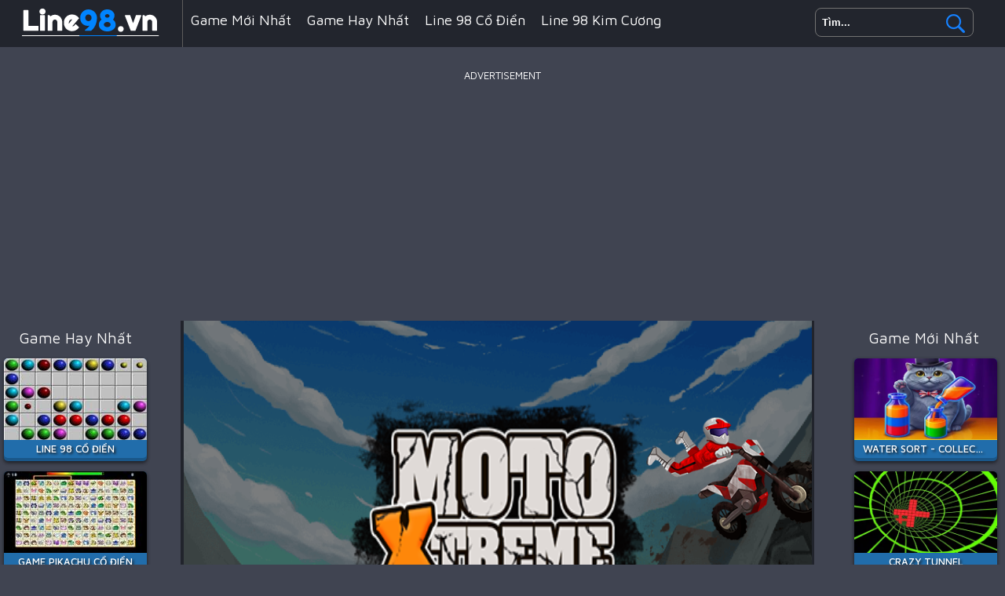

--- FILE ---
content_type: text/html; charset=UTF-8
request_url: https://www.line98.vn/v/xe-mo-to-cuc-do
body_size: 6680
content:
<!DOCTYPE html><html lang="vi">
<head>
<meta http-equiv="Content-Type" content="text/html; charset=utf-8" />
<meta http-equiv="REFRESH" content="18000" />
<meta content="width=device-width, initial-scale=1, minimum-scale=1, maximum-scale=5, user-scalable=1" name="viewport"/>
<title>Xe Mô Tô Cực Độ - Chơi Game Xe Mô Tô Cực Độ Online trên Line98.vn</title><meta name="description" content="Chơi Game Xe Mô Tô Cực Độ online miễn phí tại Line98.vn. Tại Line 98, chúng tôi có nhiều trò chơi hay tương tự như: Trò Chơi Lái Xe Ôtô Đua, PixelForces.io, Cao thủ lái xe buýt, Xe đạp địa hình đồi núi, !" />
	<meta property="og:description" content="Chơi Game Xe Mô Tô Cực Độ online miễn phí tại Line98.vn. Tại Line 98, chúng tôi có nhiều trò chơi hay tương tự như: Trò Chơi Lái Xe Ôtô Đua, PixelForces.io, Cao thủ lái xe buýt, Xe đạp địa hình đồi núi, !" /><meta name="keywords" content="Xe Mô Tô Cực Độ, Xe Mô Tô Cực Độ Online, Trò Chơi Xe Mô Tô Cực Độ, Hay Xe Mô Tô Cực Độ, Line 98 Màn Hình Rộng, Line 98" /><meta property="og:title" content="Xe Mô Tô Cực Độ" />
	<meta property="og:url" content="https://www.line98.vn/v/xe-mo-to-cuc-do" />
	<meta property="og:image" content="https://www.line98.vn/games/images/xe-mo-to-cuc-do.webp" />
	<meta property="article:tag" content="Game Moto"/>
	<meta property="article:published_time" content="2023-12-01T21:40:06+0700" />
	<meta property="article:modified_time" content="2023-12-02T00:40:06+0700" />
	<link rel="canonical" href="https://www.line98.vn/v/xe-mo-to-cuc-do"/><meta name="google-site-verification" content="zVYo7WXsQmCaSKyaOXcWU_-jTlPBXrcSvV-LC2NOSSg" />
<script type="text/javascript">
SITE_URL = 'https://www.line98.vn';
TEMPLATE_URL = '/templates/silk';
AD_COUNTDOWN = '15';
SEO_ON = '3';
USER_IS_ADMIN = '0';
COMMENT_POINTS = 10;
POST_POINTS = 10;
TOPIC_POINTS = 20;NEW_PMS = 0; NEW_FRS = 0; N_NEW_TOPIC = 0;ID = '555';DELETE_FRIEND_CONFIRM = 'Are you sure you want to delete this friend?';UNFRIENDED = 'Friend removed';REQUEST_SENT = 'Request sent';CHALLENGE_A_FRIEND = 'Challenge a friend';CHALLENGE_SUBMITTED = 'Challenge sent';CHALLENGE_ANOTHER = 'Challenge another friend';GAME_FAVOURITE = 'Favourite';GAME_UNFAVOURITE = 'Unfavourite';FILL_IN_FORM = 'Please make sure you\'ve filled in the required fields';N_COMMENT_FAST = 'Please wait at least 60 seconds between comments';N_POINTS_EARNED1 = 'You earned';N_POINTS_EARNED2 = 'points';N_POINTS_EARNED_COMMENT = 'for posting a comment';N_ONE_NEW_PM = 'You have a new private message';N_MULTIPLE_NEW_PMS1 = 'You have';N_MULTIPLE_NEW_PMS2 = 'unread private messages';N_ONE_NEW_FR = 'You have a new friend request';N_MULTIPLE_NEW_FRS1 = 'You have';N_MULTIPLE_NEW_FRS2 = 'new friend requests';N_VIEW = 'View';window.setTimeout('GameAddPlay(555)', 10000);
window.setTimeout('UserAddPlay()', 120000);
</script>
<script type="text/javascript" src="https://www.line98.vn/includes/jquery-1.8.2.js"></script>
<script type="text/javascript" src="https://www.line98.vn/includes/avarcade.js"></script>
<link rel="alternate" type="application/rss+xml" title="https://www.line98.vn" href="https://www.line98.vn/rss.php" />
<link rel="shortcut icon" href="https://www.line98.vn/favicon.ico" type="image/x-icon" />
<link rel="icon" href="https://www.line98.vn/favicon.ico" type="image/x-icon" />
<link rel="stylesheet" type="text/css" href="https://www.line98.vn/templates/silk/style.css" /><link rel="stylesheet" type="text/css" href="https://www.line98.vn/templates/silk/cookieconsent.min.css" />
<link rel="preconnect" href="https://fonts.gstatic.com">
<link href="https://fonts.googleapis.com/css2?family=Maven+Pro:wght@400;500&display=swap" rel="stylesheet">
</head>
<body>
<script type="application/ld+json"> [
{
    "@context": "https://schema.org",
    "@type": "WebSite",
    "name": "Line 98 - Chơi Game Line 98 Màn Hình Rộng",
    "url": "https://www.line98.vn",
    "image": "https://www.line98.vn/q/images/yoobegg.png",
    "potentialAction": {
        "@type": "SearchAction",
        "target": "https://www.line98.vn/search/{search_term_string}/?q={search_term_string}",
        "query-input": "required name=search_term_string"
    }
}
, {
    "@context": "https://schema.org",
    "@type": "WebApplication",
    "name": "Xe Mô Tô Cực Độ - Chơi Game Xe Mô Tô Cực Độ Online trên Line98.vn",
	"description": "Chơi Game Xe Mô Tô Cực Độ online miễn phí tại Line98.vn. Tại Line 98, chúng tôi có nhiều trò chơi hay tương tự như: Trò Chơi Lái Xe Ôtô Đua, PixelForces.io, Cao thủ lái xe buýt, Xe đạp địa hình đồi núi, ",
    "url": "https://www.line98.vn/v/xe-mo-to-cuc-do",
    "applicationCategory": "Game",
    "operatingSystem": "Windows, MacOS, Linux, iOS, Android",
    "offers": {
        "@type": "Offer",
        "price": 0,
        "priceCurrency": "USD",
        "availability": "https://schema.org/InStock"
    },
    "applicationSubCategory": "Game Moto",
    "image": "https://www.line98.vn/games/images/xe-mo-to-cuc-do.webp",
    "aggregateRating": {
        "@type": "AggregateRating",
		"bestRating":5.0,
        "ratingValue": 4.0606129088196,
        "reviewCount": 5405    }
}, {
    "@context": "https://schema.org",
    "@type": "BreadcrumbList",
    "itemListElement": [{
        "@type": "ListItem",
        "position": 1,
		"name": "Line 98 - Chơi Game Line 98 Màn Hình Rộng",
        "item": "https://www.line98.vn"
    }, {
        "@type": "ListItem",
        "position": 2,      
		"name": "Game Moto",
        "item": "https://www.line98.vn/tag/game-moto"
    }]
}] </script><!--header-->
<div id="header-game-logo-mis">
<div class="header-game-logo-tile"><a href="https://www.line98.vn" title="Line 98 - Chơi Game Line 98 Màn Hình Rộng"><img src="https://www.line98.vn/templates/silk/images/logo.png" alt="logo"></a></div>
<!--search-->
<div class="header-game-logo-tile-2">
<div class="search-box">
<form id="search" action="https://www.line98.vn/index.php?task=search" onsubmit="searchSubmit('https://www.line98.vn', ''); return false;" method="get">
<input type="submit" name="search" value="Search" class="searchBTN" /><div class="search-input-holder"><input type="text" name="q" id="search_textbox" value="Tìm..." onclick="clickclear(this, 'Tìm...')" onblur="clickrecall(this,'Tìm...')" class="searchINPUT noflick" /></div></form></div>
</div>
<!--search-->
<!--menu-->
<div class="header-game-logo-tile-3">
<li><a href="https://www.line98.vn/viet" title="Game mới">Game mới nhất</a></li>
<li><a href="https://www.line98.vn/best" title="Game Hay nhất">Game hay nhất</a></li>
<li><a href="https://www.line98.vn/v/line-98-co-dien" title="Line 98 Cổ Điển">Line 98 Cổ Điển</a></li>
<li><a href="https://www.line98.vn/v/line-98-kim-cuong" title="Line 98 Kim Cương">Line 98 Kim Cương</a></li>
<li><a href="https://www.line98.vn/v/line-98-keo-ngot" title="Line 98 Kẹo Ngọt">Line 98 Kẹo Ngọt</a></li>
<li><a href="https://www.line98.vn/v/game-pikachu-co-dien" title="Game Pikachu Cổ Điển">Game Pikachu Cổ Điển</a></li>
<li><a href="https://www.line98.vn/tag/game-ban-sung" title="Game Bắn Súng">Game Bắn súng</a></li>
<li><a href="https://www.line98.vn/tag/game-io" title="Game IO">Game IO</a></li>
<li><a href="https://www.line98.vn/tag/game-dua-xe" title="Game Đua Xe">Game Đua Xe</a></li>
<li><a href="https://www.line98.vn/tag/game-minecraft" title="Game Minecraft">Game Minecraft</a></li>
<li><a href="https://www.line98.vn/tag/game-hanh-dong" title="Game hành động">Game Hành động</a></li>
<li><a href="https://www.line98.vn/tag/game-chien-thuat" title="Game Chiến Thuật">Game Chiến Thuật</a></li>
<li><a href="https://www.line98.vn/tag/game-ky-nang" title="Game Kỹ Năng">Game Kỹ Năng</a></li>
<li><a href="https://www.line98.vn/tag/game-battle-royale" title="Game Battle Royale">Battle Royale</a></li>
</div>
<!--menu-->
</div>
<!--header--><!--ads-->
<div class="mainhomeads" style="margin-top: 20px;"><p style="text-align: center; color: #fff; padding: 5px 0px 5px 0px; font-size: 13px;">ADVERTISEMENT</p>
<script async src="https://pagead2.googlesyndication.com/pagead/js/adsbygoogle.js"></script> <!-- 970-auto --> <ins class="adsbygoogle" style="display:block" data-ad-client="ca-pub-3121915507569790" data-ad-slot="2784427937" data-ad-format="auto" data-full-width-responsive="true"></ins> <script> (adsbygoogle = window.adsbygoogle || []).push({}); </script>
</div>
<!--ads-->
<div id="mainhome">
<!--menu-left-->
<div id="panel-left">
<div style="width: 187px;float: left;text-align: center;">
<div class="title_category" style="margin-left: 5px">Game Hay Nhất</div>
<div class="fimg"><a href="https://www.line98.vn/v/line-98-co-dien"><img src="https://www.line98.vn/games/images/line98-vn-line-98.jpg" alt="Line 98 Cổ Điển"><div class="title_game">Line 98 Cổ Điển</div></a></div><div class="fimg"><a href="https://www.line98.vn/v/game-pikachu-co-dien"><img src="https://www.line98.vn/games/images/line98-vn-game-pikachu-co-dien.jpg" alt="Game Pikachu Cổ Điển"><div class="title_game">Game Pikachu Cổ Điển</div></a></div><div class="fimg"><a href="https://www.line98.vn/v/line-98-ban-moi"><img src="https://www.line98.vn/games/images/line-98-2024.webp" alt="Line 98 Bản Mới"><div class="title_game">Line 98 Bản Mới</div></a></div><div class="fimg"><a href="https://www.line98.vn/v/line-ma-thuat"><img src="https://www.line98.vn/games/images/line-mathuat.webp" alt="Line Ma Thuật"><div class="title_game">Line Ma Thuật</div></a></div><div class="fimg"><a href="https://www.line98.vn/v/pikachu-phien-ban-cu"><img src="https://www.line98.vn/games/images/line98-vn-pikachu-phien-ban-cu.jpg" alt="Pikachu Phiên Bản Cũ"><div class="title_game">Pikachu Phiên Bản Cũ</div></a></div><div class="fimg"><a href="https://www.line98.vn/v/little-big-snake"><img src="https://www.line98.vn/games/images/line98-vn-littlebigsnake-io.jpg" alt="Little Big Snake"><div class="title_game">Little Big Snake</div></a></div><div class="fimg"><a href="https://www.line98.vn/v/sieu-thi-cua-khi-con"><img src="https://www.line98.vn/games/images/sieu-thi-cua-khi-con.webp" alt="Siêu Thị Của Khỉ Con"><div class="title_game">Siêu Thị Của Khỉ Con</div></a></div><div class="fimg"><a href="https://www.line98.vn/v/wormateio"><img src="https://www.line98.vn/games/images/line98-vn-wormateio.jpg" alt="Wormate.io"><div class="title_game">Wormate.io</div></a></div><div class="fimg"><a href="https://www.line98.vn/v/line-98-kim-cuong"><img src="https://www.line98.vn/games/images/line98-vn-line98-kim-cuong.jpg" alt="Line 98 Kim Cương"><div class="title_game">Line 98 Kim Cương</div></a></div><div class="fimg"><a href="https://www.line98.vn/v/pikachu-phien-ban-moi"><img src="https://www.line98.vn/games/images/pikachu-phien-ban-moi.webp" alt="Pikachu phiên bản mới"><div class="title_game">Pikachu phiên bản mới</div></a></div>	    	 	  
</div>
</div>
<!--menu-left-->
<!--game-->
<div id="panel-center">
<div id="conteiner-panel">
<div id="conteiner-panel-center"><div id="ava-game_container"><iframe src="https://html5.gamemonetize.co/n94ny6soglqxhxusj1afqemclv31u8yb/" width="800" height="600" allowtransparency="true" frameborder="0" marginwidth="0" marginheight="0" scrolling="no" id="fullscreen"></iframe></div></div>
<div id="top-panel-center"><div class="titulogame"><span><h1>Xe Mô Tô Cực Độ</h1></span></div><div class="first" style="float: right;margin-top: 20px;margin-right: 10px;"><a id="toggle_fullscreen" style="background: none;border: none;"><img src="https://www.line98.vn/templates/silk/images/full-screen.png"></a></div></div>
</div>
<!--ads-->
<div class="mainhomeads" style="margin-top: 20px;"><p style="text-align: center; color: #fff; padding: 5px 0px 5px 0px; font-size: 13px;">ADVERTISEMENT</p>
<script async src="https://pagead2.googlesyndication.com/pagead/js/adsbygoogle.js"></script> <!-- 970-auto --> <ins class="adsbygoogle" style="display:block" data-ad-client="ca-pub-3121915507569790" data-ad-slot="2784427937" data-ad-format="auto" data-full-width-responsive="true"></ins> <script> (adsbygoogle = window.adsbygoogle || []).push({}); </script>
</div>
<!--ads-->
<div id="conteiner-panel-desc">
	 <!--des-->
	<div class="mainhomeadsh3"><p>Xe Mô Tô Cực Độ là trò chơi thuộc thể loại Game Moto tại Line 98. Trong Xe Mô Tô Cực Độ, bạn sẽ chơi online cùng với nhiều người chơi khác trên thế giới. Và mục tiêu của bạn trong trò chơi Xe Mô Tô Cực Độ là dành điểm cao nhất hoặc là người chơi cuối cùng trong game. Bạn không cần phải cài đặt hay đăng nhập tài khoản, tất cả đều miễn phí và nhanh chóng. Ngoài ra, trên Line 98 chúng tôi đã cập nhật gần đây thêm nhiều trò chơi mới tương tự với Xe Mô Tô Cực Độ thuộc thể loại Game Moto. Bạn có thể trải nghiệm tất cả chúng trên Line98.vn, tất cả đều miễn phí và an toàn. Nếu bạn thấy Xe Mô Tô Cực Độ hay, đừng quên chia sẽ tới mọi người! </p></div><div class="mainhomeadsh3"><h3>Hướng dẫn chơi</h3><p>Sử dụng chuột và các phím chức năng hoặc xem hướng dẫn chơi trong game</p></div><div class="mainhomeadsh3"><p style="padding: 10px 0px 10px 20px;"><a href="https://www.line98.vn/tag/game-dua-xe" id="tag_view" title="Game đua xe">Game đua xe</a>&nbsp; <a href="https://www.line98.vn/tag/game-moto" id="tag_view" title="Game Moto">Game Moto</a>&nbsp; <a href="https://www.line98.vn/tag/game-3d" id="tag_view" title="Game 3D">Game 3D</a>&nbsp; <a href="https://www.line98.vn/tag/game-xe-dap" id="tag_view" title="Game Xe đạp">Game Xe đạp</a><a href='//www.1000trochoi.com/' target='_blank' id='tag_view'>1000 game vui</a></p></div>	<!--des-->
</div>	
<!--more-->
<div id="conteiner-panel-desc" style="background:none;">
<div class="title_category" style="margin: 10px"><h3 style="font-size: 1.1em;font-weight: 600;color: #f9f9f9;padding: 0;text-transform: uppercase;">GAME BẠN CÓ THỂ QUAN TÂM!</h3></div>
	 <!--des-->
	<div style="text-align: center;">
<div class="fimg"><a href="https://www.line98.vn/v/survival-race"><img src="https://www.line98.vn/games/images2025/survival-race.webp" alt="Survival Race"><div class="title_game">Survival Race</div></a></div><div class="fimg"><a href="https://www.line98.vn/v/bubble-blast"><img src="https://www.line98.vn/games/images2025/bubble-blast.webp" alt="Bubble Blast"><div class="title_game">Bubble Blast</div></a></div><div class="fimg"><a href="https://www.line98.vn/v/cuoc-dua-tan-cong-bang-xe-dap-2024"><img src="https://www.line98.vn/games/images/cuoc-dua-tan-cong-bang-xe-dap-2024.webp" alt="Cuộc Đua Tấn Công Bằng Xe Đạp 2024"><div class="title_game">Cuộc Đua Tấn Công Bằng Xe Đạp 2024</div></a></div><div class="fimg"><a href="https://www.line98.vn/v/nend-io"><img src="https://www.line98.vn/games/images/line98-vn-nend-io.jpg" alt="Nend.io"><div class="title_game">Nend.io</div></a></div><div class="fimg"><a href="https://www.line98.vn/v/shooting-balls"><img src="https://www.line98.vn/games/images/shooting-balls.webp" alt="Shooting Balls"><div class="title_game">Shooting Balls</div></a></div><div class="fimg"><a href="https://www.line98.vn/v/ragdoll-archers"><img src="https://www.line98.vn/games/images2025/ragdoll-archers.webp" alt="Ragdoll Archers"><div class="title_game">Ragdoll Archers</div></a></div><div class="fimg"><a href="https://www.line98.vn/v/sut-phat-den-3"><img src="https://www.line98.vn/games/images/sut-phat-den-3.webp" alt="Sút Phạt đền 3"><div class="title_game">Sút Phạt đền 3</div></a></div><div class="fimg"><a href="https://www.line98.vn/v/line-98-co-dien"><img src="https://www.line98.vn/games/images/line98-vn-line-98.jpg" alt="Line 98 Cổ Điển"><div class="title_game">Line 98 Cổ Điển</div></a></div><div class="fimg"><a href="https://www.line98.vn/v/snow-road-3d"><img src="https://www.line98.vn/games/images2025/snow-road-3d.webp" alt="Snow Road 3D"><div class="title_game">Snow Road 3D</div></a></div><div class="fimg"><a href="https://www.line98.vn/v/sprunki-beats"><img src="https://www.line98.vn/games/images2025/sprunki-beats.webp" alt="Sprunki Beats"><div class="title_game">Sprunki Beats</div></a></div><div class="fimg"><a href="https://www.line98.vn/v/obby-escape--prison-rat-dance"><img src="https://www.line98.vn/games/images2025/obby-escape--prison-rat-dance.webp" alt="Obby Escape: Prison Rat Dance"><div class="title_game">Obby Escape: Prison Rat Dance</div></a></div><div class="fimg"><a href="https://www.line98.vn/v/mad-truck-challenge-special"><img src="https://www.line98.vn/games/images2025/mad-truck-challenge-special.webp" alt="Mad Truck Challenge Special"><div class="title_game">Mad Truck Challenge Special</div></a></div><div class="fimg"><a href="https://www.line98.vn/v/steal-a-brainrot-online"><img src="https://www.line98.vn/games/images2025/steal-a-brainrot-online.webp" alt="Steal A Brainrot Online"><div class="title_game">Steal A Brainrot Online</div></a></div><div class="fimg"><a href="https://www.line98.vn/v/steal-brainrot-arena"><img src="https://www.line98.vn/games/images2026/steal-brainrot-arena.webp" alt="Steal Brainrot Arena"><div class="title_game">Steal Brainrot Arena</div></a></div><div class="fimg"><a href="https://www.line98.vn/v/bac-thay-ban-cung"><img src="https://www.line98.vn/games/images/archery-master-1.webp" alt="Bậc thầy bắn cung"><div class="title_game">Bậc thầy bắn cung</div></a></div><div class="fimg"><a href="https://www.line98.vn/v/ragdoll-playground"><img src="https://www.line98.vn/games/images2025/ragdoll-playground.webp" alt="Ragdoll Playground"><div class="title_game">Ragdoll Playground</div></a></div><div class="fimg"><a href="https://www.line98.vn/v/traffic-jam-3d"><img src="https://www.line98.vn/games/images/traffic-jam-3d.webp" alt="Traffic Jam 3D"><div class="title_game">Traffic Jam 3D</div></a></div><div class="fimg"><a href="https://www.line98.vn/v/table-tennis-open"><img src="https://www.line98.vn/games/images2025/table-tennis-open.webp" alt="Table Tennis Open"><div class="title_game">Table Tennis Open</div></a></div><div class="fimg"><a href="https://www.line98.vn/v/bida-8-bi-co-dien"><img src="https://www.line98.vn/games/images/bida-8-bi-co-dien.webp" alt="Bida 8 bi cổ điển"><div class="title_game">Bida 8 bi cổ điển</div></a></div><div class="fimg"><a href="https://www.line98.vn/v/worm-hunt-snake-game-io-zone"><img src="https://www.line98.vn/games/images/worm-hunt-snake-game-io-zone.webp" alt="Worm Hunt - Snake game iO zone"><div class="title_game">Worm Hunt - Snake game iO zone</div></a></div><div class="fimg"><a href="https://www.line98.vn/v/going-balls"><img src="https://www.line98.vn/games/images/going-balls.webp" alt="Going Balls"><div class="title_game">Going Balls</div></a></div><div class="fimg"><a href="https://www.line98.vn/v/stick-war-saga-2"><img src="https://www.line98.vn/games/images2025/stick-war-saga.webp" alt="Stick War Saga"><div class="title_game">Stick War Saga</div></a></div><div class="fimg"><a href="https://www.line98.vn/v/dat-bom-8"><img src="https://www.line98.vn/games/images/bomb-it-8.webp" alt="Đặt bom 8"><div class="title_game">Đặt bom 8</div></a></div><div class="fimg"><a href="https://www.line98.vn/v/bo-doi-huyen-thoai-duong-pho"><img src="https://www.line98.vn/games/images/bo-doi-huyen-thoai-duong-pho.webp" alt="Bộ đôi huyền thoại đường phố"><div class="title_game">Bộ đôi huyền thoại đường phố</div></a></div><div class="fimg"><a href="https://www.line98.vn/v/sprunki-challenge"><img src="https://www.line98.vn/games/images2024/sprunki-challenge.webp" alt="Sprunki Challenge"><div class="title_game">Sprunki Challenge</div></a></div><div class="fimg"><a href="https://www.line98.vn/v/kem-lanh-dien-cuong-3"><img src="https://www.line98.vn/games/images/kem-lanh-dien-cuong-3.webp" alt="Kem Lạnh Điên Cuồng 3"><div class="title_game">Kem Lạnh Điên Cuồng 3</div></a></div><div class="fimg"><a href="https://www.line98.vn/v/motor-tour"><img src="https://www.line98.vn/games/images2024/motor-tour.webp" alt="Motor Tour"><div class="title_game">Motor Tour</div></a></div><div class="fimg"><a href="https://www.line98.vn/v/bubble-shooter-temple-jewels"><img src="https://www.line98.vn/games/images2025/bubble-shooter-temple-jewels.webp" alt="Bubble Shooter Temple Jewels"><div class="title_game">Bubble Shooter Temple Jewels</div></a></div><div class="fimg"><a href="https://www.line98.vn/v/flick-goal"><img src="https://www.line98.vn/games/images2025/flick-goal.webp" alt="Flick Goal"><div class="title_game">Flick Goal</div></a></div><div class="fimg"><a href="https://www.line98.vn/v/command-strike-fps"><img src="https://www.line98.vn/games/images/command-strike-fps.webp" alt="Command Strike FPS"><div class="title_game">Command Strike FPS</div></a></div></div>	    	 	  
	<!--des-->
</div>	
<!--more-->
<div class="mainhomeads" style="margin-top: 20px;"><p style="text-align: center; color: #fff; padding: 5px 0px 5px 0px; font-size: 13px;">ADVERTISEMENT</p>
<script async src="https://pagead2.googlesyndication.com/pagead/js/adsbygoogle.js"></script> <!-- 970-auto --> <ins class="adsbygoogle" style="display:block" data-ad-client="ca-pub-3121915507569790" data-ad-slot="2784427937" data-ad-format="auto" data-full-width-responsive="true"></ins> <script> (adsbygoogle = window.adsbygoogle || []).push({}); </script>
</div>
<div id="tubia" class="second" style="max-width: 700px;margin: 0 auto;text-align: center;margin-top: 20px;"></div>
<div class="fb-comments" data-href="https://www.line98.vn" data-width="728" data-numposts="2" data-colorscheme="light" style="margin: 0 auto;text-align: center;max-width: 728px;display: inherit;margin-top: 10px;background: #eee;"></div>
</div>
<!--game-->
<!--menu-right-->
<div id="panel-right">
<div style="width: 187px;float: right;text-align: center;">
<!--<div style="margin-right:10px;"></div>-->
<div class="title_category">Game Mới Nhất</div>
<div class="fimg"><a href="https://www.line98.vn/v/water-sort-collections"><img src="https://www.line98.vn/games/images2026/water-sort-collections.webp" alt="Water Sort - Collections"><div class="title_game">Water Sort - Collections</div></a></div><div class="fimg"><a href="https://www.line98.vn/v/crazy-tunnel"><img src="https://www.line98.vn/games/images2026/crazy-tunnel.webp" alt="Crazy Tunnel"><div class="title_game">Crazy Tunnel</div></a></div><div class="fimg"><a href="https://www.line98.vn/v/bike-obby"><img src="https://www.line98.vn/games/images2026/bike-obby.webp" alt="Bike Obby"><div class="title_game">Bike Obby</div></a></div><div class="fimg"><a href="https://www.line98.vn/v/tank-1944"><img src="https://www.line98.vn/games/images2026/tank-1944.webp" alt="Tank 1944"><div class="title_game">Tank 1944</div></a></div><div class="fimg"><a href="https://www.line98.vn/v/vegamix-da-vinci-puzzles"><img src="https://www.line98.vn/games/images2026/vegamix-da-vinci-puzzles.webp" alt="VegaMix Da Vinci Puzzles"><div class="title_game">VegaMix Da Vinci Puzzles</div></a></div><div class="fimg"><a href="https://www.line98.vn/v/shell-strikers"><img src="https://www.line98.vn/games/images2026/shell-strikers.webp" alt="Shell Strikers"><div class="title_game">Shell Strikers</div></a></div><div class="fimg"><a href="https://www.line98.vn/v/luxury-highway-cars"><img src="https://www.line98.vn/games/images2026/luxury-highway-cars.webp" alt="Luxury Highway Cars"><div class="title_game">Luxury Highway Cars</div></a></div><div class="fimg"><a href="https://www.line98.vn/v/steal-brainrot-online-2"><img src="https://www.line98.vn/games/images2026/steal-brainrot-online.webp" alt="Steal Brainrot Online"><div class="title_game">Steal Brainrot Online</div></a></div><div class="fimg"><a href="https://www.line98.vn/v/hot-wheels-race-off"><img src="https://www.line98.vn/games/images2026/hot-wheels-race-off.webp" alt="Hot Wheels Race Off"><div class="title_game">Hot Wheels Race Off</div></a></div><div class="fimg"><a href="https://www.line98.vn/v/kiki-world-kawaii-doll-decor"><img src="https://www.line98.vn/games/images2026/kiki-world-kawaii-doll-decor.webp" alt="Kiki World: Kawaii Doll Decor"><div class="title_game">Kiki World: Kawaii Doll Decor</div></a></div>		 	  
</div>
</div>
<!--menu-right-->
</div>
<script src="https://ajax.googleapis.com/ajax/libs/jquery/1.10.2/jquery.min.js"></script>
<script type="text/javascript" language="javascript">$(document).ready(function(){$(".hidetext").click(function(){$(".moredescript3").toggle("slow")})});$(document).ready(function(){$(".hidetext1").click(function(){$(".moredescript1").toggle("slow")})});</script><!--poup more--><!--view top--><script>$(document).ready(function(){var headerTop=$('#header').offset().top;var headerBottom=headerTop+110;$(window).scroll(function(){var scrollTop=$(window).scrollTop();if(scrollTop>headerBottom){if(($("#subMenu").is(":visible")===!1)){$('#subMenu').fadeIn('slow')}}else{if($("#subMenu").is(":visible")){$('#subMenu').hide()}}})});</script><!--view top-->
<script>$("#toggle_fullscreen").on("click",function(){document.fullscreenElement||document.webkitFullscreenElement||document.mozFullScreenElement||document.msFullscreenElement?document.exitFullscreen?document.exitFullscreen():document.mozCancelFullScreen?document.mozCancelFullScreen():document.webkitExitFullscreen?document.webkitExitFullscreen():document.msExitFullscreen&&document.msExitFullscreen():(element=$("#fullscreen").get(0),element.requestFullscreen?element.requestFullscreen():element.mozRequestFullScreen?element.mozRequestFullScreen():element.webkitRequestFullscreen?element.webkitRequestFullscreen(Element.ALLOW_KEYBOARD_INPUT):element.msRequestFullscreen&&element.msRequestFullscreen())});</script>
<div id="fb-root"></div><script async defer crossorigin="anonymous" src="https://connect.facebook.net/en_US/sdk.js#xfbml=1&version=v3.0"></script>
<div id="foot_mis">© Copyright 2010 - 2026 Line98.vn<p><a href="https://www.line98.vn/news" title="Chúng tôi">Chúng tôi</a><a href="https://www.line98.vn/news" title="Chính sách bảo mật">Chính sách bảo mật</a><a href="https://www.line98.vn/news" title="Điều khoản sử dụng">Điều khoản sử dụng</a></p></div><!--ads-->
<!--ads-->
<!-- Global site tag (gtag.js) - Google Analytics -->
<script async src="https://www.googletagmanager.com/gtag/js?id=UA-150834357-7"></script>
<script>
  window.dataLayer = window.dataLayer || [];
  function gtag(){dataLayer.push(arguments);}
  gtag('js', new Date());

  gtag('config', 'UA-150834357-7');
</script></body>
</html>

--- FILE ---
content_type: text/html; charset=UTF-8
request_url: https://html5.gamemonetize.co/n94ny6soglqxhxusj1afqemclv31u8yb/
body_size: 1386
content:
<!DOCTYPE html>
<html>
<head>
  <meta charset="utf-8">

  <title>Cocos Creator | MXMotor</title>

  <!--http://www.html5rocks.com/en/mobile/mobifying/-->
  <meta name="viewport"
        content="width=device-width,user-scalable=no,initial-scale=1, minimum-scale=1,maximum-scale=1"/>

  <!--https://developer.apple.com/library/safari/documentation/AppleApplications/Reference/SafariHTMLRef/Articles/MetaTags.html-->
  <meta name="apple-mobile-web-app-capable" content="yes">
  <meta name="apple-mobile-web-app-status-bar-style" content="black-translucent">
  <meta name="format-detection" content="telephone=no">

  <!-- force webkit on 360 -->
  <meta name="renderer" content="webkit"/>
  <meta name="force-rendering" content="webkit"/>
  <!-- force edge on IE -->
  <meta http-equiv="X-UA-Compatible" content="IE=edge,chrome=1"/>
  <meta name="msapplication-tap-highlight" content="no">

  <!-- force full screen on some browser -->
  <meta name="full-screen" content="yes"/>
  <meta name="x5-fullscreen" content="true"/>
  <meta name="360-fullscreen" content="true"/>
  
  <!-- force screen orientation on some browser -->
  <meta name="screen-orientation" content="landscape"/>
  <meta name="x5-orientation" content="landscape">

  <!--fix fireball/issues/3568 -->
  <!--<meta name="browsermode" content="application">-->
  <meta name="x5-page-mode" content="app">

  <!--<link rel="apple-touch-icon" href=".png" />-->
  <!--<link rel="apple-touch-icon-precomposed" href=".png" />-->

  <link rel="stylesheet" type="text/css" href="style-mobile.6187c.css"/>

</head>
<body>
  <canvas id="GameCanvas" oncontextmenu="event.preventDefault()" tabindex="0"></canvas>
  <div id="splash">
    <div class="progress-bar stripes">
      <span style="width: 0%"></span>
    </div>
  </div>
<script src="src/settings.5ec5c.js" charset="utf-8"></script>

<script src="main.6eeb3.js" charset="utf-8"></script>

<script async src="https://www.googletagmanager.com/gtag/js?id=G-5ZTY9H8M8Y"></script>

<script type="text/javascript">
(function () {
    // open web debugger console
    if (typeof VConsole !== 'undefined') {
        window.vConsole = new VConsole();
    }

    var splash = document.getElementById('splash');
    splash.style.display = 'block';

    var cocos2d = document.createElement('script');
    cocos2d.async = true;
    cocos2d.src = window._CCSettings.debug ? 'cocos2d-js.js' : 'cocos2d-js-min.25954.js';

    var engineLoaded = function () {
        document.body.removeChild(cocos2d);
        cocos2d.removeEventListener('load', engineLoaded, false);
        window.boot();
    };
    cocos2d.addEventListener('load', engineLoaded, false);
    document.body.appendChild(cocos2d);
})();
window.SDK_OPTIONS = {
      gameId: "n94ny6soglqxhxusj1afqemclv31u8yb",
      onEvent: function (a) {
         switch (a.name) {
            case "SDK_GAME_PAUSE":
               // pause game logic / mute audio
              if (window.dygameManage){
                window.dygameManage.onstartVideo()
              }
               break;
            case "SDK_GAME_START":
               // advertisement done, resume game logic and unmute audio
              if (window.dygameManage){
                window.dygameManage.onshowVideo()
              }
               break;
            case "SDK_READY":
               // when sdk is ready
               break;
         }
      }
   };
(function (a, b, c) {
   var d = a.getElementsByTagName(b)[0];
   a.getElementById(c) || (a = a.createElement(b), a.id = c, a.src = "https://api.gamemonetize.com/sdk.js", d.parentNode.insertBefore(a, d))
})(document, "script", "gamemonetize-sdk");
  window.dataLayer = window.dataLayer || [];
  function gtag(){dataLayer.push(arguments);}
  gtag('js', new Date());

  gtag('config', 'G-5ZTY9H8M8Y');
</script>
</body>
</html>


--- FILE ---
content_type: text/html; charset=UTF-8
request_url: https://html5.gamemonetize.co/n94ny6soglqxhxusj1afqemclv31u8yb/
body_size: 1269
content:
<!DOCTYPE html>
<html>
<head>
  <meta charset="utf-8">

  <title>Cocos Creator | MXMotor</title>

  <!--http://www.html5rocks.com/en/mobile/mobifying/-->
  <meta name="viewport"
        content="width=device-width,user-scalable=no,initial-scale=1, minimum-scale=1,maximum-scale=1"/>

  <!--https://developer.apple.com/library/safari/documentation/AppleApplications/Reference/SafariHTMLRef/Articles/MetaTags.html-->
  <meta name="apple-mobile-web-app-capable" content="yes">
  <meta name="apple-mobile-web-app-status-bar-style" content="black-translucent">
  <meta name="format-detection" content="telephone=no">

  <!-- force webkit on 360 -->
  <meta name="renderer" content="webkit"/>
  <meta name="force-rendering" content="webkit"/>
  <!-- force edge on IE -->
  <meta http-equiv="X-UA-Compatible" content="IE=edge,chrome=1"/>
  <meta name="msapplication-tap-highlight" content="no">

  <!-- force full screen on some browser -->
  <meta name="full-screen" content="yes"/>
  <meta name="x5-fullscreen" content="true"/>
  <meta name="360-fullscreen" content="true"/>
  
  <!-- force screen orientation on some browser -->
  <meta name="screen-orientation" content="landscape"/>
  <meta name="x5-orientation" content="landscape">

  <!--fix fireball/issues/3568 -->
  <!--<meta name="browsermode" content="application">-->
  <meta name="x5-page-mode" content="app">

  <!--<link rel="apple-touch-icon" href=".png" />-->
  <!--<link rel="apple-touch-icon-precomposed" href=".png" />-->

  <link rel="stylesheet" type="text/css" href="style-mobile.6187c.css"/>

</head>
<body>
  <canvas id="GameCanvas" oncontextmenu="event.preventDefault()" tabindex="0"></canvas>
  <div id="splash">
    <div class="progress-bar stripes">
      <span style="width: 0%"></span>
    </div>
  </div>
<script src="src/settings.5ec5c.js" charset="utf-8"></script>

<script src="main.6eeb3.js" charset="utf-8"></script>

<script async src="https://www.googletagmanager.com/gtag/js?id=G-5ZTY9H8M8Y"></script>

<script type="text/javascript">
(function () {
    // open web debugger console
    if (typeof VConsole !== 'undefined') {
        window.vConsole = new VConsole();
    }

    var splash = document.getElementById('splash');
    splash.style.display = 'block';

    var cocos2d = document.createElement('script');
    cocos2d.async = true;
    cocos2d.src = window._CCSettings.debug ? 'cocos2d-js.js' : 'cocos2d-js-min.25954.js';

    var engineLoaded = function () {
        document.body.removeChild(cocos2d);
        cocos2d.removeEventListener('load', engineLoaded, false);
        window.boot();
    };
    cocos2d.addEventListener('load', engineLoaded, false);
    document.body.appendChild(cocos2d);
})();
window.SDK_OPTIONS = {
      gameId: "n94ny6soglqxhxusj1afqemclv31u8yb",
      onEvent: function (a) {
         switch (a.name) {
            case "SDK_GAME_PAUSE":
               // pause game logic / mute audio
              if (window.dygameManage){
                window.dygameManage.onstartVideo()
              }
               break;
            case "SDK_GAME_START":
               // advertisement done, resume game logic and unmute audio
              if (window.dygameManage){
                window.dygameManage.onshowVideo()
              }
               break;
            case "SDK_READY":
               // when sdk is ready
               break;
         }
      }
   };
(function (a, b, c) {
   var d = a.getElementsByTagName(b)[0];
   a.getElementById(c) || (a = a.createElement(b), a.id = c, a.src = "https://api.gamemonetize.com/sdk.js", d.parentNode.insertBefore(a, d))
})(document, "script", "gamemonetize-sdk");
  window.dataLayer = window.dataLayer || [];
  function gtag(){dataLayer.push(arguments);}
  gtag('js', new Date());

  gtag('config', 'G-5ZTY9H8M8Y');
</script>
</body>
</html>


--- FILE ---
content_type: text/html; charset=utf-8
request_url: https://www.google.com/recaptcha/api2/aframe
body_size: 266
content:
<!DOCTYPE HTML><html><head><meta http-equiv="content-type" content="text/html; charset=UTF-8"></head><body><script nonce="oWjY32yaM3yxfks_uNf6sQ">/** Anti-fraud and anti-abuse applications only. See google.com/recaptcha */ try{var clients={'sodar':'https://pagead2.googlesyndication.com/pagead/sodar?'};window.addEventListener("message",function(a){try{if(a.source===window.parent){var b=JSON.parse(a.data);var c=clients[b['id']];if(c){var d=document.createElement('img');d.src=c+b['params']+'&rc='+(localStorage.getItem("rc::a")?sessionStorage.getItem("rc::b"):"");window.document.body.appendChild(d);sessionStorage.setItem("rc::e",parseInt(sessionStorage.getItem("rc::e")||0)+1);localStorage.setItem("rc::h",'1769721471260');}}}catch(b){}});window.parent.postMessage("_grecaptcha_ready", "*");}catch(b){}</script></body></html>

--- FILE ---
content_type: text/css
request_url: https://www.line98.vn/templates/silk/style.css
body_size: 2619
content:
body{background:#404451;border:0;font:inherit;vertical-align:baseline;margin:0;padding:0;font-family:'Maven Pro',sans-serif;}a,abbr,acronym,address,applet,article,aside,audio,b,big,blockquote,canvas,caption,center,cite,code,dd,del,details,dfn,div,dl,dt,em,embed,fieldset,figcaption,figure,footer,form,h1,h2,h3,h4,h5,h6,header,hgroup,html,i,iframe,img,ins,kbd,label,legend,li,mark,menu,nav,object,ol,output,p,pre,q,ruby,s,samp,section,small,span,strike,strong,sub,summary,sup,table,tbody,td,tfoot,th,thead,time,tr,tt,u,ul,var,video{font:inherit;vertical-align:baseline;margin:0;padding:0;border:0}a{text-decoration:none}.misc_container{width:990px;text-align:center;margin:10px auto 30px;overflow:hidden}.misc_container a{color:#007eff}#head_top .head_width .text_top ul,.misc_container ul,.moredescript1 ul{overflow:hidden;margin:0 auto;list-style-type:none;text-align:center}.misc_container ul{font-size:16px;border-radius:8px;padding-top:10px}.misc_container ul li{padding:9px 7px 7px;background:#8102c1;margin:5px;border-radius:5px;box-shadow:0 6px 12px 0 rgba(0,0,0,.36)}.misc_container ul a{color:#fff;float:left;text-align:left}.misc_container ul a:hover{display:block}.misc_container ul li img{width:27px;margin-right:10px;float:left;margin-top:-7px}#category_top{float:right;overflow:hidden;margin:0 auto;background-color:#353945;border-radius:5px;margin-right:10px;width:240px;padding-bottom:20px;box-shadow:0 0 0 1px rgba(0,0,0,.08),0 3px 2px 0 rgba(0,0,0,.03);box-sizing:border-box;text-align:center}#tag_view{padding:0;margin:0 10px 0 0;text-decoration:none;color:#e3e3e3;box-shadow:rgba(0,0,0,.2) 0 -4px 0 0 inset,rgba(0,0,0,.25) 0 2px 4px 0,rgba(0,0,0,.4) 0 2px 4px 0;-moz-box-shadow:rgba(0,0,0,.2) 0 -4px 0 0 inset,rgba(0,0,0,.25) 0 2px 4px 0,rgba(0,0,0,.4) 0 2px 4px 0;-webkit-box-shadow:rgba(0,0,0,.2) 0 -4px 0 0 inset,rgba(0,0,0,.25) 0 2px 4px 0,rgba(0,0,0,.4) 0 2px 4px 0;background:#216dab;border:2px solid #21242c;-webkit-border-radius:10px;-moz-border-radius:10px;border-radius:10px;transition:.5s;cursor:pointer;padding:7px;color:#f9f9f9;font-size:16px;display:inline-block;font-family:'Maven Pro',sans-serif;font-weight:500}.news_wrapper{margin-bottom:20px;text-align:left;background:rgba(255,255,255,.92);display:grid;padding-right:10px}.news_header{overflow:auto;width:100%;border-bottom:1px solid #00bcd4bd;margin-bottom:10px}.news_image{float:left;width:30px;height:30px;margin:5px 0 0 5px}.news_title{float:left;font-family:Arial;font-size:15px;padding-left:10px;padding-top:12px}.news_title a{color:#3095e6;text-decoration:none}.news_author{font-size:14px}.news_main{padding:10px;font-family:Arial;font-size:15px;color:#000}.news_main b{font-weight:700}#news_comments ul{list-style:none;margin:0;padding:0;padding:8px 10px 15px 8px;font-family:Arial}#news_comments ul li{color:#fff;line-height:150%;margin-bottom:8px;margin-left:10px;overflow:auto;width:680px;background:#363636}.news_comments_container{background-color:#2a2a2a;margin-bottom:15px;overflow:auto;width:718px}.news_comments_header{background:url(images/red_header.png);height:27px;font-family:Arial;font-size:16px;color:#fff;padding-top:9px;padding-left:8px;border-bottom:1px solid #000;margin-bottom:10px}.news_add_comment_box{border:1px solid #1a1a1a;width:450px;background-color:#373737;font-family:Arial;font-size:14px;color:#ddd;margin-left:8px}.news_new_comment_container{text-align:left;font-family:Arial}.news_comment_button_container{padding-top:5px;text-align:right;margin-bottom:10px;width:450px}.news_comment_avatar{float:left}.news_comment_avatar img{display:block}.news_comment_content{float:left;width:630px}.news_comment_username{background:#3f3f3f;color:#d2d2d2;border-bottom:1px solid #1a1a1a;padding-left:5px}.news_comment_username a{color:#fff;text-decoration:none}.news_thecomment{color:#d2d2d2;padding-left:5px}#header-game-logo-mis{overflow:hidden;display:inline-block;position:relative;width:100%;height:60px;background:#22252d}#header-game-logo-mis .header-game-logo-tile{margin-left:20px;float:left;margin-right:10px}#header-game-logo-mis .header-game-logo-tile h1{font:700 27px Fredoka One,verdana,sans-serif}#header-game-logo-mis .header-game-logo-tile-2{float:right;overflow:hidden;height:60px}#header-game-logo-mis .header-game-logo-tile-2 .search-box{border-radius:8px;width:200px;border:1px solid #737373;margin-top:10px;height:35px;margin-right:40px}#header-game-logo-mis .header-game-logo-tile-2 .searchBTN{font-size:1em;width:24px;height:24px;padding:0;text-indent:-9999px;background:url(images/search.png) center center no-repeat;border:0;cursor:pointer;display:block;margin:7px 10px 5px 5px;float:right}#header-game-logo-mis .header-game-logo-tile-2 .search-input-holder{overflow:hidden;height:40px}#header-game-logo-mis .header-game-logo-tile-2 .searchINPUT{width:100%;color:#fff!important;padding:10px 8px 8px;border:0!important;background:0 0;outline:0!important;font-weight:700}#header-game-logo-mis .header-game-logo-tile-3{float:left;overflow:hidden;height:60px;width:calc(100% - 620px);border-left:1px solid #5d5c5c;margin-left:10px}#header-game-logo-mis .header-game-logo-tile-3 li{float:left;display:inline-block;padding:15px 10px 10px 10px;height:60px}#header-game-logo-mis .header-game-logo-tile-3 li:hover{background:#216dab}#header-game-logo-mis .header-game-logo-tile-3 li a{color:#fff;text-transform:capitalize;font-size:18px}#mainhome{width:100%;display:block;overflow:hidden;margin-top:20px}#category_top_left{float:left;display:inline-table;overflow:hidden;width:calc(100% - 260px);text-align:center}#parent{display:contents;overflow:hidden;text-align:center;margin:0 auto}.mainhomeads{width:100%;display:block;overflow:hidden;margin-bottom:20px;text-align:center}.mainhomeadsh1{width:80%;display:block;overflow:hidden;background:#343945;text-align:left;margin:0 auto;border-radius:10px;padding:20px;font-family:'Maven Pro',sans-serif;font-weight:500;font-size:1em;line-height:1.4;box-shadow:0 0 0 1px rgba(0,0,0,.08),0 3px 2px 0 rgba(0,0,0,.03);box-sizing:border-box;color:#f9f9f9;margin-bottom:10px}.mainhomeadsh2{width:80%;display:block;overflow:hidden;margin-bottom:20px;text-align:center;margin:0 auto;border-radius:4px;padding:10px;font-family:'Maven Pro',sans-serif;color:#f9f9f9;font-weight:600;font-size: 1em;line-height:1.4;text-transform:uppercase;}.mainhomeadsh3{width:100%;display:block;overflow:hidden}.mainhomeadsh3 p{color:#f9f9f9;font-weight:500;padding:20px;font-family:'Maven Pro',sans-serif;line-height:22px;font-size:16px}.mainhomeadsh3 a{text-transform:capitalize;color:orange}.mainhomeadsh1 h1,h2,h3,h4{font-size:1.3em;font-weight:700}.mainhomeadsh2 h1,h2,h3,h4{font-size: 1.5em;font-weight: 700;color: #f9f9f9;padding:0 20px 0 20px;}.pmis{font-size:16px;font-weight:400;color:#fff;padding:10px}.mainhomeadsh1 a{color:orange}.mainhomeadsh1 a:hover{color:#2196f3}.category_pages{margin:20px}.category_pages a{color:orange;background:#333641;padding:10px}.category_pages a:hover{color:#fff}.title_category{color:#f9f9f9;text-align:center;padding-top:10px;font-size: 1.2em;padding-bottom:10px;}.fimg{display:inline-block;background-color:#216dab;color:#fff;overflow:hidden;position:relative;padding-bottom:4px;text-align:center;border-bottom-left-radius:5px;border-bottom-right-radius:5px;border-top-left-radius:5px;border-top-right-radius:5px;box-shadow:rgba(0,0,0,.2) 0 -4px 0 0 inset,rgba(0,0,0,.25) 0 2px 4px 0,rgba(0,0,0,.4) 0 2px 4px 0;box-sizing:border-box;cursor:pointer;width:182px;height:131px;margin:5px 10px 5px 5px}.fimg a{width:180px;height:170px}.fimg img{height:104px;width:182px!important}.title_game{position:relative;z-index:12;max-height:16px;font-family:'Maven Pro',sans-serif;color:#fff;font-size:13px;font-weight:500;padding:5px;text-shadow:2px 2px 3px #1a1b1d;white-space:nowrap;overflow:hidden;text-overflow:ellipsis;max-width:160px;margin-left:auto;margin-right:auto;text-transform:uppercase;padding-top:0}.fimg a:hover{opacity:.5}@media only screen and (min-width:100px) and (max-width:1279px){#panel-left{float:left;width:18%}#panel-right{display:none}#panel-center{float:left;width:80%;margin-left:0!important;margin-right:0!important;overflow: hidden;}}@media only screen and (min-width:1280px) and (max-width:1360px){#panel-left{float:left;width:18%}#panel-right{float:right;width:18%;text-align:right;margin-right:10px}#panel-center{float:left;width:63%;margin-left:0!important;margin-right:0!important;overflow: hidden;}}@media only screen and (min-width:1361px) and (max-width:10000px){#panel-left{float:left;width: 15%;}#panel-right{float:right;width: 15%;text-align:right;margin-right:10px;}#panel-center{float:left;width: 69%;margin-left:0!important;margin-right:0!important;overflow: hidden;}}#conteiner-panel{background:#21242c}#conteiner-panel-desc{background-color:rgba(0,0,0,.3);margin-top:10px}#conteiner-panel-center{argin:0 auto;text-align:center}#top-panel-center{height:64px;overflow:hidden;padding-bottom:5px;background:#21242c}.fbimg{margin:12px;width:40px;height:40px;border-radius:8px;box-shadow:0 4px 8px 0 rgba(0,0,0,.24);background:var(--grey-5);float:left}.titulogame{float:left;text-align:left;padding-left:15px;padding-top:18px}.titulogame h1{margin:0;display:inline;font-size: 1.5em;font-family:'Maven Pro',sans-serif;text-transform:uppercase;color:#e3e3e3;font-weight:700;}#foot_mis{width:100%;margin:0 auto;background:#22252d;display:inline-block;margin-top:20px;text-align:center;font-size:16px;color:#e3e3e3;height:80px;padding-top:20px;text-transform:uppercase}#foot_mis a{color:#e3e3e3;text-transform:capitalize;text-decoration:underline;padding:5px 10px}#foot_mis a:hover{color:#0028ec}#top10{list-style-type:none;margin-bottom:5px;padding:3px 20px 3px 20px}

--- FILE ---
content_type: application/javascript
request_url: https://html5.gamemonetize.co/n94ny6soglqxhxusj1afqemclv31u8yb/src/project.471f4.js
body_size: 55952
content:
window.__require=function e(t,i,o){function n(a,r){if(!i[a]){if(!t[a]){var c=a.split("/");if(c=c[c.length-1],!t[c]){var d="function"==typeof __require&&__require;if(!r&&d)return d(c,!0);if(s)return s(c,!0);throw new Error("Cannot find module '"+a+"'")}}var l=i[a]={exports:{}};t[a][0].call(l.exports,function(e){return n(t[a][1][e]||e)},l,l.exports,e,t,i,o)}return i[a].exports}for(var s="function"==typeof __require&&__require,a=0;a<o.length;a++)n(o[a]);return n}({AcceleratorBreakerTrigger:[function(e,t,i){"use strict";cc._RF.push(t,"857b7g7d+BPfI+72pAJz/nZ","AcceleratorBreakerTrigger");var o=e("Context"),n=e("Executor");cc.Class({extends:n,properties:{speedLimit:{default:500,tooltip:"\u901f\u5ea6\u9650\u5236"}},onGameRestart:function(){cc.$context.acceleratorBreaker=void 0,this.running=!0,this.roleEnter=!1,this.rollroad&&this.rollroad.getComponent(cc.Animation).play("RollRoad")},start:function(){this._init()},_init:function(){this._hasInit||(this._hasInit=!0,this.slowDown=!1,this.rollroad=this.node.getChildByName("rollroad"),this.running=!0,this.roleEnter=!1,this.rollroad.getComponent(cc.Animation).play("RollRoad"),this.hasEnterParts=[])},update:function(e){this.roleEnter&&this.running&&o.motorCtrl.pushBack(this.node.angle),this.slowDown&&(cc.$context.motorCtrl.curSpeed>500?cc.$context.motorCtrl.slowDown(.9):this.slowDown=!1)},onBeginContact:function(e,t,i){cc.$game.isColliderValid()&&(this._init(),this.hasEnterParts.contains(i)||this.hasEnterParts.push(i),this.roleEnter=!0,this.running&&!cc.$context.acceleratorBreaker&&(cc.$context.acceleratorBreaker=this,this.slowDown=!0))},onEndContact:function(e,t,i){this._init(),this.hasEnterParts.remove(i),this.roleEnter=this.hasEnterParts.length>0,this.roleEnter||(cc.$context.acceleratorBreaker=void 0,this.slowDown=!1)},execute:function(){this.running=!1,cc.$context.acceleratorBreaker=void 0,this.rollroad.getComponent(cc.Animation).stop("RollRoad")},resize:function(e,t){o.resize(this.node,e,t)}}),cc._RF.pop()},{Context:"Context",Executor:"Executor"}],AcceleratorTrigger:[function(e,t,i){"use strict";cc._RF.push(t,"1d5030aZGxKDZVIWqTcm+aS","AcceleratorTrigger");var o=e("Context"),n=cc.Class({extends:cc.Component,properties:{speedUpRatio:{default:.3,tooltip:"\u52a0\u901f\u6bd4\u4f8b,0~1\u4e4b\u95f4"},stay:{default:!1,tooltip:"\u79bb\u5f00\u52a0\u901f\u533a\u540e\u662f\u5426\u4fdd\u6301\u52a0\u901f\u65b9\u5411"},stayTime:{default:0,tooltip:"\u79bb\u5f00\u52a0\u901f\u533a\u540e\u4fdd\u6301\u52a0\u901f\u65b9\u5411\u7684\u65f6\u95f4\u3002\u5982\u679cstay\u53c2\u6570\u4e3afalse\uff0cstayTime\u53c2\u6570\u65e0\u6548\u3002"},autoFixAngle:{default:!1,tooltip:"\u662f\u5426\u81ea\u52a8\u8c03\u6574\u89d2\u5ea6\uff0c\u4f7f\u4e4b\u671d\u5411\u52a0\u901f\u65b9\u5411\u3002"}},onBeginContact:function(e,t,i){"acceleratorsuper"===this.node.name&&o.audio.playMotorSkid(),n.onCollisionEnter(i,t)},onEndContact:function(e,t,i){n.onCollisionExit(i,t)}});n.accelerators=[],n.getMaxSpeedUpRatio=function(){for(var e=0,t=void 0,i=n.accelerators.length-1;i>=0;i--)t=n.accelerators[i],e=Math.max(e,t.getComponent(n).speedUpRatio);return e},n.onCollisionEnter=function(e,t){if("BackWheel"===e.node.name){var i=t.node;n.accelerators.contains(i)||(n.accelerators.push(i),cc.game.emit("TriggerAcceleratorStart",i),"acceleratorsuper"===t.node.name&&cc.$context.motorCtrl.aniCtrl.enterAcceleratorSuper())}},n.onCollisionExit=function(e,t){if("BackWheel"===e.node.name){var i=t.node;n.accelerators.contains(i)&&(n.accelerators.remove(i),"acceleratorsuper"===i.name&&cc.$context.motorCtrl.aniCtrl.exitAcceleratorSuper(),delete i.getComponent(n).$stayTime,n.accelerators.isEmpty()?cc.game.emit("TriggerAcceleratorEnd"):cc.game.emit("TriggerAcceleratorStart",n.accelerators.last()))}},cc._RF.pop()},{Context:"Context"}],AdItemCtrl:[function(e,t,i){"use strict";cc._RF.push(t,"5b6bchse4hJKIMEATG6VABt","AdItemCtrl");e("MotorCtrl");cc.Class({extends:cc.Component,properties:{},start:function(){this.node.on(cc.Node.EventType.TOUCH_END,this.click,this)},click:function(){cc.$context.sdk.jumpToOtherGame(this.data)}}),cc._RF.pop()},{MotorCtrl:"MotorCtrl"}],AudioCtrl:[function(e,t,i){"use strict";cc._RF.push(t,"93c12LIaZlLUIffiGs7pl8k","AudioCtrl");var o=e("Context"),n=cc.Class({extends:cc.Component,properties:{bg:{default:null,type:cc.AudioClip,tooltip:"\u80cc\u666f\u5f15\u64ce\u4f4e\u9e23\u97f3\u6548"},startEngine:{default:null,type:cc.AudioClip,tooltip:"\u542f\u52a8\u5f15\u64ce\u97f3\u6548"},bikeRun:{default:[],type:[cc.AudioClip],tooltip:"\u52a0\u901f\u97f3\u6548"},btnClick:{default:null,type:cc.AudioClip,tooltip:"\u901a\u7528\u6309\u94ae\u97f3\u6548"},btnBackClick:{default:null,type:cc.AudioClip,tooltip:"\u8fd4\u56de\u6309\u94ae\u97f3\u6548"},explosion:{default:null,type:cc.AudioClip,tooltip:"\u7206\u70b8\u97f3\u6548"},crash:{default:null,type:cc.AudioClip,tooltip:"\u8f66\u4f53\u6563\u67b6"},switchLever:{default:null,type:cc.AudioClip,tooltip:"\u89e6\u53d1\u5f00\u5173"},motorSkid:{default:null,type:cc.AudioClip,tooltip:"\u8fdb\u5165\u52a0\u901f\u533a"},save:{default:null,type:cc.AudioClip,tooltip:"\u8fdb\u5ea6\u4fdd\u5b58\uff1f\u7eff\u706f\u6746"},breakCrate:{type:[cc.AudioClip],default:[],tooltip:"\u6728\u7bb1\u7206\u88c2\u97f3\u6548"},driver:{type:[cc.AudioClip],default:[],tooltip:"\u9a91\u624b\u6b22\u547c"},checkpoint:{default:null,type:cc.AudioClip,tooltip:"\u666e\u901a\u88c5\u903c\u52a8\u4f5c\u97f3\u6548"},slowMotion:{type:[cc.AudioClip],default:[],tooltip:"\u6162\u52a8\u4f5c\u88c5\u903c\u97f3\u6548"},waterSplash:{type:[cc.AudioClip],default:[],tooltip:"\u843d\u6c34\u97f3\u6548"},finalLose:{type:cc.AudioClip,default:null,tooltip:"\u7ec8\u70b9\u5931\u8d25\u97f3\u6548"},finalWin:{type:cc.AudioClip,default:null,tooltip:"\u7ec8\u70b9\u6210\u529f\u97f3\u6548"}},onLoad:function(){o.audio=this,cc.$audio=this,cc.game.on("GameStart",this._onGameStart,this),cc.game.on("SpeedUp",this.playSpeedUp,this),cc.game.on("Save",this.playSave,this)},_onGameStart:function(){this.playBg(),this._play(this.startEngine)},playSpeedUp:function(){this._randomPlay(this.bikeRun)},start:function(){},playBg:function(){this.currentBg=cc.audioEngine.playMusic(this.bg,!0)},playBgm:function(e){this.lastBgm=e,this.lastBgm=cc.audioEngine.playMusic(e,!0)},resumeBgm:function(){},stopBgm:function(){},playBtnClick:function(){this._play(this.btnClick)},playBtnBackClick:function(){this._play(this.btnBackClick)},playExplosion:function(){this._play(this.explosion)},playCrash:function(){this._play(this.crash)},playSwitchLever:function(){this._play(this.switchLever)},playMotorSkid:function(){this._play(this.motorSkid)},playBreakCrate:function(){this._randomPlay(this.breakCrate)},playSave:function(){cc.audioEngine.playEffect(this.save)},playDriver:function(){this._randomPlay(this.driver)},playCheckPoint:function(){this._play(this.checkpoint)},playSlowMotion:function(){this._randomPlay(this.slowMotion)},playFinalWin:function(){this._play(this.finalWin)},playFinalLose:function(){this._play(this.finalLose)},playWaterSplash:function(){this._randomPlay(this.waterSplash)},_play:function(e){this.currentEffect=cc.audioEngine.playEffect(e)},_randomPlay:function(e){var t=e[Math.floor(Math.random()*e.length)];this.currentEffect=cc.audioEngine.playEffect(t)}});t.exports=n,cc._RF.pop()},{Context:"Context"}],BackgroundShader:[function(e,t,i){"use strict";cc._RF.push(t,"88dee13cCFOvJ1Bu9xbzPpf","BackgroundShader"),cc.Class({extends:cc.Component,properties:{maskTex:{type:cc.SpriteFrame,default:null},material:cc.Material},onLoad:function(){},start:function(){this.sprite=this.node.getComponent(cc.Sprite),this.sprite.setMaterial(0,this.material),this._update(),this.material.texture1=this.maskTex.getTexture()},_update:function(){var e=this.sprite.spriteFrame,t=e.getTexture();t===this._shaderTexture&&e.getRect().equals(this._shaderFrame.getRect())||(this._shaderTexture=t,this._shaderFrame=e,this.sprite.getMaterial(0).setProperty("texture1",this.maskTex.getTexture()))}}),cc._RF.pop()},{}],BeamTrigger:[function(e,t,i){"use strict";cc._RF.push(t,"ff84etMXU5Igps4IC4uQe2d","BeamTrigger"),cc.Class({extends:cc.Component,start:function(){this.$needFixPos=!0,this._init()},_init:function(){if(!this._hasInit){this._hasInit=!0,cc.game.on("GameRestart",this.onGameRestart,this);var e=this.node.getChildByName("base");this.initBaseAngle=e.angle}},onGameRestart:function(){var e=this.node.getChildByName("base");e.angle=this.initBaseAngle,e.getComponent(cc.RigidBody).resetVelocity()},onEnable:function(){this._init(),this._setPos()},_setPos:function(){this.node.x!==this.node.$x&&(this.node.x=this.node.$x),this.node.y!==this.node.$y&&(this.node.y=this.node.$y);var e=this.node.getChildByName("base");0!==e.x&&(e.x=0),0!==e.y&&(e.y=0);var t=this.node.getChildByName("gear");0!==t.x&&(t.x=0),0!==t.y&&(t.y=0),e.getComponent(cc.Joint).apply()},onDestroy:function(){cc.game.off("GameRestart",this.onGameRestart,this)},resize:function(e,t){this.node.width=e;var i=this.node.getChildByName("base");i.width=e/i.scaleX;var o=i.getComponent(cc.PhysicsBoxCollider);o.size.width=e/i.scaleX,o.apply()}}),cc._RF.pop()},{}],BodyColliderCtrl:[function(e,t,i){"use strict";cc._RF.push(t,"5efe1hdBXJGX7gFmMYvY70X","BodyColliderCtrl"),cc.Class({extends:cc.Component,properties:{colliderGroups:{type:[cc.String],default:[],tooltip:"\u4e0e\u54ea\u4e9bgroup\u78b0\u649e\u4f1a\u5bfc\u81f4\u6b7b\u4ea1"}},start:function(){this.sprite4ing=!1,cc.game.on("Sprite4Begin",this.onSprite4Begin,this),cc.game.on("Sprite4End",this.onSprite4End,this),cc.game.on("GameRestart",this.onSprite4End,this)},onSprite4Begin:function(){this.sprite4ing=!0},onSprite4End:function(){this.sprite4ing=!1},onBeginContact:function(e,t,i){cc.$game.isColliderValid()&&!this.sprite4ing&&this.colliderGroups.contains(i.node.group)&&cc.$game.startTime&&Date.now()-cc.$game.startTime>100&&cc.game.delayEmit(.01,"RoleDead")}}),cc._RF.pop()},{}],BoxTrigger:[function(e,t,i){"use strict";cc._RF.push(t,"b9285Np3c5KXZTUQ06Hou4d","BoxTrigger");var o=e("ParticleSystemColliderBox"),n=e("AudioCtrl");cc.Class({extends:cc.Component,properties:{audio:{type:n,default:null}},start:function(){this.hasTrigger=!1,this.part=this.node.getComponent(o),cc.game.on("GameRestart",this.onGameRestart,this)},onGameRestart:function(){this.hasTrigger=!1;var e=this.node.getComponent(cc.Sprite);e.$spriteFrame&&(e.spriteFrame=e.$spriteFrame,delete e.$spriteFrame)},onBeginContact:function(e,t,i){cc.$game.isColliderValid()&&this._onTrigger()},_onTrigger:function(e,t,i){if(!this.hasTrigger){this.hasTrigger=!0,this.other=i;var o=this.node.getComponent(cc.Sprite);o.$spriteFrame=o.spriteFrame,o.spriteFrame=null,this.part.play(this.other),this.audio.playBreakCrate(),cc.game.emit("TriggerBox")}},onDestroy:function(){cc.game.off("GameRestart",this.onGameRestart,this)}}),cc._RF.pop()},{AudioCtrl:"AudioCtrl",ParticleSystemColliderBox:"ParticleSystemColliderBox"}],BtnKeyCtr:[function(e,t,i){"use strict";cc._RF.push(t,"9e16eXxMsBED5hE3p64QWXn","BtnKeyCtr");var o=e("MotorCtrl");cc.Class({extends:cc.Component,properties:{motorCtrl:{type:o,default:null},keyCode:{default:0,tooltip:"\u5bf9\u5e94\u7684\u6309\u952e\u503c"}},start:function(){this.node.on(cc.Node.EventType.TOUCH_START,this.onPress,this),this.node.on(cc.Node.EventType.TOUCH_END,this.onRelease,this),this.node.on(cc.Node.EventType.TOUCH_CANCEL,this.onRelease,this),cc.game.on("GameRestart",this.onGameRestart,this)},onPress:function(){this.motorCtrl.pressKey(this.keyCode)},onRelease:function(){this.motorCtrl.releaseKey(this.keyCode)},onGameRestart:function(){this.node.getComponent(cc.Button).interactable=!0},onDestroy:function(){this.node.off(cc.Node.EventType.TOUCH_START,this.onPress,this),this.node.off(cc.Node.EventType.TOUCH_END,this.onRelease,this)}}),cc._RF.pop()},{MotorCtrl:"MotorCtrl"}],CameraCtrl:[function(e,t,i){"use strict";cc._RF.push(t,"592ccEl/bdPE6xZzJ578kpg","CameraCtrl");var o=e("MotorCtrl");cc.Class({extends:cc.Component,properties:{motor:{type:cc.Node,default:null},bodyPiece:{type:cc.Node,default:null},zoomSpeed:{default:.1,tooltip:"\u955c\u5934\u7f29\u653e\u6700\u5927\u901f\u7387"}},start:function(){this.lvBoundary=[{},{bottom:0},{bottom:700},{bottom:500},{bottom:0},{bottom:0},{bottom:500},{bottom:0},{bottom:0},{bottom:0},{bottom:0},{bottom:0},{bottom:0},{bottom:0},{bottom:0},{bottom:-300},{bottom:0},{bottom:0},{bottom:0},{bottom:0},{bottom:750}],this.isGameOver=!1,this.pos=new cc.Vec2,this.targetZoom=.8,this.triggerZoomScale=1,this.camera=this.node.getComponent(cc.Camera),this.followTarget=this.motor,this.motorCtrl=this.motor.getComponent(o),cc.game.on("GameStart",this.onGameStart,this),cc.game.on("GameRestart",this.onGameRestart,this),cc.game.on("GameOver",this.onGameOver,this),cc.game.on("TriggerZoomStart",this.onTriggerZoomStart,this),cc.game.on("TriggerZoomEnd",this.onTriggerZoomEnd,this)},onGameStart:function(){this.isGameOver=!1,this.camera.zoomRatio=this.targetZoom=.8,this.followTarget=this.motor},onGameRestart:function(){this.isGameOver=!1,this.camera.zoomRatio=this.targetZoom=.8,this.followTarget=this.motor},onGameOver:function(){this.isGameOver=!0,this.followTarget=this.bodyPiece},update:function(e){if("menu"!==cc.$game.state&&cc.$game.level){var t=1;if(!this.isGameOver){if(this.motorCtrl.curSpeed>30)t=1/(1+(Math.min(this.motorCtrl.curSpeed,500)-30)/470);t=Math.min(t,this.triggerZoomScale)}this.targetZoom=.8*t,this._zoom(e);var i=cc.winSize;cc.$context.getWorldPosition(this.followTarget,this.pos,3),this.node.x=this.pos.x-i.width/2,this.node.y=this.pos.y-i.height/2;var o=this.node.y-i.height/2/this.camera.zoomRatio,n=this.lvBoundary[cc.$game.level].bottom-o;n>0&&(this.node.y+=n),cc.game.emit("Camera",this)}},getTargetPos:function(e){cc.$context.getWorldPosition(this.followTarget,e,3)},_zoom:function(e){Math.abs(this.camera.zoomRatio-this.targetZoom)<this.zoomSpeed/20||(this.camera.zoomRatio<this.targetZoom?this.camera.zoomRatio+=this.zoomSpeed*e:this.camera.zoomRatio-=this.zoomSpeed*e)},onTriggerZoomEnd:function(){this.triggerZoomScale=1},onTriggerZoomStart:function(e){this.triggerZoomScale=e||.3},printParent:function(){for(var e=this.followTarget.parent,t=1;e;)console.log(t++,e.name,e.x,e.y),e=e.parent}}),cc._RF.pop()},{MotorCtrl:"MotorCtrl"}],CameraTrigger:[function(e,t,i){"use strict";cc._RF.push(t,"306fc3K39VJ/qIWxZ3XDWxY","CameraTrigger"),cc.Class({extends:cc.Component,properties:{scale:{default:.3,tooltip:"\u7f29\u653e\u6bd4\u4f8b"}},onBeginContact:function(e,t,i){cc.game.emit("TriggerZoomStart",this.scale)},onEndContact:function(e,t,i){cc.game.emit("TriggerZoomEnd")}}),cc._RF.pop()},{}],ChainCtrl:[function(e,t,i){"use strict";cc._RF.push(t,"5d0d1w99+xP6oODhG2/7rYD","ChainCtrl"),cc.Class({extends:cc.Component,start:function(){this.$needFixPos=!0},onEnable:function(){this._setPos()},_setPos:function(){this.node.x!==this.node.$x&&(this.node.x=this.node.$x),this.node.y!==this.node.$y&&(this.node.y=this.node.$y);for(var e=this.node.children,t=void 0,i=0;i<e.length;i++){var o=e[i];(t=o.getComponent(cc.RigidBody)).resetVelocity(),t.angularVelocity=0;var n=180*i;o.x!==n&&(o.x=n),0!==o.y&&(o.y=0),0!==o.angle&&(o.angle=0);for(var s=o.getComponents(cc.Joint),a=0;a<s.length;a++)s[a].apply()}}}),cc._RF.pop()},{}],Context:[function(e,t,i){"use strict";cc._RF.push(t,"8c168cyDe9Gdahha1cGnkBT","Context");e("Executor");var o=cc.Class({extends:cc.Component,properties:{debugLabel:{type:cc.Label,default:null,tooltip:"\u6253\u5370\u663e\u793a\u5230\u4e3b\u5c4f\u5e55\u4e0a"}},onLoad:function(){window.onerror=function(e){cc.$context.print("==>>onerror"+e)},cc.$context.debugLabel=this.debugLabel,o.clientRatio=cc.view.getFrameSize().height/640,o.clientLogicHeight=640,o.clientLogicWidth=cc.view.getFrameSize().width/o.clientRatio;var e=this;cc.game.delayEmit=function(t,i,o,n,s,a,r){cc.director.getScheduler().schedule(function(){cc.game.emit(i,o,n,s,a,r)},e,t,0,0,!1)};this.stringsPool={};String.prototype.startWith=function(e){return this.startsWith(e)},String.prototype.endWith=function(e){return this.endsWith(e)},String.prototype.replaceAll=function(e,t){return this.split(e).join(t)},String.prototype.contains=function(e){return-1!==this.indexOf(e)},Array.prototype.pushAll=function(e){e&&(e instanceof Array?this.push.apply(this,e):console.error("\u53c2\u6570items\u5fc5\u987b\u4e3a\u6570\u7ec4\u7c7b\u578b"))},Array.prototype.indexOfNoLessThan=function(e){if(!this.length)return 0;for(var t=0,i=this.length-1,o=void 0,n=void 0;t<i-1;){if((n=this[o=Math.floor((t+i)/2)])===e)return o;n<e?t=o:i=o}return e<=this[t]?t:e<=this[i]?i:i+1},Array.prototype.insert=function(e,t){this.splice(e,0,t)},Array.prototype.remove=function(e){for(var t=this.length-1;t>=0;t--)this[t]===e&&this.splice(t,1)},Array.prototype.removeAt=function(e){var t=this[e];return this.splice(e,1),t},Array.prototype.removeAll=function(){this.length=0},Array.prototype.contains=function(e){return-1!==this.indexOf(e)},Array.prototype.last=function(){return this[this.length-1]},Array.prototype.isEmpty=function(){return 0===this.length}},aldClickEvent:function(e,t){var i=cc.$context.getTopViewExportName("");t.contains("#")&&(i=t.split("#")[1],t=t.split("#")[0]),cc.$sdk.aldClickEvent(t,i)}});cc.$context=o,o.setActive=function(e,t){if(e)if(e.$active=t,"groundhinge"===e.name||"chain"===e.name||"sinstick"===e.name||e.name.startWith("halfcircle")||e.name.startWith("lift2")){e.opacity=t?255:0;for(var i=e.getComponents(cc.Component),o=void 0,n=0;n<i.length;n++)(o=i[n])&&o.$needFixPos&&o.onEnable&&o.onEnable()}else if(e.name.contains("@")){if(e.$running||e.$hide)return;e.active=t}else if(t){if(e.parent||!e.$parent)return;e.$parent.addChild(e),delete e.$parent,void 0!==e.$x&&e.x!==e.$x&&(e.x=e.$x),void 0!==e.$y&&e.y!==e.$y&&(e.y=e.$y),void 0!==e.$angle&&e.angle!==e.$angle&&(e.angle=e.$angle),void 0!==e.$width&&e.width!==e.$width&&(e.width=e.$width),void 0!==e.$height&&e.height!==e.$height&&(e.height=e.$height)}else{if(!e.parent)return;e.$parent=e.parent,e.removeFromParent()}},o.setVisible=function(e,t){if(e){if(t){if(e.parent||!e.$parent)return;e.$parent.addChild(e),delete e.$parent,e.active||(e.active=!0)}else{if(!e.parent)return;e.$parent=e.parent,e.removeFromParent()}o.setCollider(e,t)}},o.setColliderEnabled=function(e,t){e.$colliderEnabled=t;for(var i=e.getComponents(cc.Collider),o=void 0,n=0;n<i.length;n++)(o=i[n]).enabled!==t&&(o.enabled=t)},o.setCollider=function(e,t){if(t){var i=e.getComponent(cc.RigidBody);i&&(i.type=i.$type)}else{var n=e.getComponent(cc.RigidBody);n&&(n.$type=n.type,n.type=cc.RigidBodyType.Static)}for(var s=e.children,a=0;a<s.length;a++)o.setCollider(s[a],t)},o.getAngleByVector=function(e){var t=e.x,i=e.y;if(0===i)return t<0?270:t>0?90:0;if(0===t)return i>=0?0:180;var o=Math.abs(i)/Math.abs(t),n=0,s=180*Math.atan(o)/Math.PI;return i>0&&t<0?n=270+s:i>0&&t>0?n=90-s:i<0&&t<0?n=270-s:i<0&&t>0&&(n=90+s),n},o.getCcAngleByVector=function(e){var t=e.x,i=e.y;if(0===i)return t<0?180:t>0?0:270;if(0===t)return i>=0?90:270;var o=Math.abs(i)/Math.abs(t),n=0,s=180*Math.atan(o)/Math.PI;return i>0&&t<0?n=180-s:i>0&&t>0?n=s:i<0&&t<0?n=180+s:i<0&&t>0&&(n=-s),n},o.getLength=function(e){return Math.sqrt(e.x*e.x+e.y*e.y)},o.normalize=function(e){var t=o.getLength(e);return e.x/=t,e.y/=t,e},o.motorChildrenName=["Base","BackWheel","FrontWheel","FrontSpring","BackSpring","FrontSpring2","BackSpring2","BackSpring3","Obtekatel"],o.motoRelivePos=new cc.Vec2,o.formatAngle=function(e){for(;e<0;)e+=360;for(;e>360;)e-=360;return e},o.getAngleDiff=function(e,t){for(var i=e-t;i<-180;)i+=360;for(;i>180;)i-=360;return i},o.angleToDegree=function(e){return e*Math.PI/180},o.prefabMap=o.prefabMap||{},o.getNodeInScene=function(e){for(var t=cc.director.getScene().getChildByName("Canvas"),i=1;i<=4;i++){var o=t.getChildByName("layer"+i).getChildByName(e);if(o)return o}},o.resize=function(e,t,i){t/=Math.abs(e.scaleX),i/=Math.abs(e.scaleY),e.width=t,e.height=i;var o=e.getComponent(cc.PhysicsBoxCollider);o&&(o.size.width=t,o.size.height=i,o.offset.x=(.5-e.anchorX)*e.width,o.offset.y=(.5-e.anchorY)*e.height,o.apply())},o.getSpecialSpeedupRatio=function(){return o.specialSpeedupRatio&&o.lastCollider&&o.lastCollider.node&&"halfcircle"===o.lastCollider.node.name?o.specialSpeedupRatio:1},o.getCenterX=function(e){return o.clientLogicWidth/2+e},o.getTopViewExportName=function(e){void 0!==e&&null!==e||(e="");for(var t=cc.director.getScene().getChildByName("Canvas").getChildByName("LayerUI").children,i=void 0,o=t.length-1;o>=0;o--)if((i=t[o]).active)switch(i.name){case"ViewVideoGame":return"\u89c6\u9891"+e;case"ViewMoreGame":return"\u70b9\u51fb\u5f3a\u5236\u8fd4\u56de"==cc.$MoreGame.lastclick?"\u76d2\u5b50\u9875\u5f3a\u5236"+e:"\u76d2\u5b50\u9875"+e;case"viewCoinLayer":return"\u91d1\u5e01\u9886\u53d6"+e;case"ViewContinue":return"\u6700\u4f73\u8bb0\u5f55\u9875"+e;case"ViewLose":return"\u5931\u8d25\u9875"+e;case"ViewWin":return"\u6210\u529f\u9875"+e;case"ViewSkinAd":return"\u9886\u53d6\u76ae\u80a4\u9875"+e;case"ViewMenu":switch(cc.$menu.lastClick){case"play":return"\u5173\u5361\u9009\u62e9\u9875"+e;case"bike":return"\u76ae\u80a4\u9875"+e;case"rank":return"\u6392\u884c\u699c\u9875"+e;default:return"\u9996\u9875"+e}}return"\u6e38\u620f\u5185"},o.isNeedBanner=function(){for(var e=cc.director.getScene().getChildByName("Canvas").getChildByName("LayerUI").children,t=void 0,i=e.length-1;i>=0;i--)if((t=e[i]).active)switch(t.name){case"ViewVideoGame":case"ViewMoreGame":case"FixAlert":return-1;case"ViewContinue":return 4;case"ViewLose":return 3;case"ViewWin":return 2;case"ViewSkinAd":return 1;case"ViewMenu":if(cc.$menu)switch(cc.$menu.lastClick){case"bike":case"rank":return-1;case"play":return 1==cc.$sdk.local.lostReturn?(cc.$sdk.local.lostReturn=0,-1):0;default:return 0}}return-1},o.updateBannerStatus=function(){var e=o.isNeedBanner();if(-1==e)cc.$sdk.newAllHideBanner();else if(0==e)if(cc.$sdk.isGDT()){var t=o.getCenterX(-240);cc.$sdk.newShowBanner(0,t,25,480)}else cc.$sdk.newShowBanner(0);else 1==e?cc.$sdk.newShowBanner(1):2==e?cc.$sdk.newShowBanner(2):3==e?cc.$sdk.newShowBanner(3):4==e&&cc.$sdk.newShowBanner(4)},o.getWorldPosition=function(e,t,i){for(t.x=i>0?cc.winSize.width/2:0,t.y=i>0?cc.winSize.height/2:0,t.z=0;e&&(t.x+=e.x,t.y+=e.y,e=e.parent,!(i>0&&--i<=0)););return t},o.lines=[],o.print=function(e){},cc._RF.pop()},{Executor:"Executor"}],ConveurEngineCtrl:[function(e,t,i){"use strict";cc._RF.push(t,"11e38NJzDBOb7r+qKj3zqx0","ConveurEngineCtrl"),cc.Class({extends:cc.Component,properties:{speed:{default:150,tooltip:"\u9f7f\u8f6e\u8f6c\u52a8\u901f\u5ea6"},clockwise:{default:!0,tooltip:"\u662f\u5426\u987a\u65f6\u9488\u8f6c\u52a8"}},onLoad:function(){this._addCircleCollider()},_addCircleCollider:function(){this.node.addComponent(cc.RigidBody).type=cc.RigidBodyType.Static;var e=Math.min(this.node.width,this.node.height)/2,t=this.node.addComponent(cc.PhysicsCircleCollider);t.restitution=0,t.friction=999999999,t.radius=e,t.apply()},start:function(){},update:function(e){this.clockwise?this.node.angle-=this.speed*e:this.node.angle+=this.speed*e}}),cc._RF.pop()},{}],DataInputStream:[function(e,t,i){"use strict";cc._RF.push(t,"1bc27083FVK3ZmIFX/n4jfx","DataInputStream");cc.Class({name:"DataInputStream",ctor:function(e){this.arrayBuffer=e,this.index=0,this.dv=new DataView(this.arrayBuffer)},readByte:function(){return this.dv.getInt8(this.index++)},readShort:function(){var e=this.dv.getInt16(this.index);return this.index+=2,e},readInt:function(){var e=this.dv.getInt32(this.index);return this.index+=4,e},readFloat:function(){var e=this.dv.getFloat32(this.index);return this.index+=4,e},readUTF:function(){var e=this.readShort();return this.readText(e)},readText:function(e){for(var t=this.arrayBuffer.slice(this.index,this.index+e),i=new Uint8Array(t),o="",n=e,s=0,a=String.fromCharCode,r=0,c=i;r<n;)(s=c[r++])<128?0!==s&&(o+=a(s)):o+=a(s<224?(63&s)<<6|127&c[r++]:s<240?(31&s)<<12|(127&c[r++])<<6|127&c[r++]:(15&s)<<18|(127&c[r++])<<12|c[r++]<<6&127|127&c[r++]),0;return this.index+=e,o},readArrayBuffer:function(e){var t=this.arrayBuffer.slice(this.index,this.index+e);return this.index+=e,t}});cc._RF.pop()},{}],DataMgr:[function(e,t,i){"use strict";cc._RF.push(t,"3f9a8QU5wVJ65cW9kPNDXxT","DataMgr");var o=e("DataInputStream");cc.Class({extends:cc.Component,properties:{_imgs:{default:{},tooltip:"\u56fe\u7247\u540d\u79f0\u7f13\u5b58"}},start:function(){cc.$dataMgr=this;var e=this._imgs,t=cc.url.raw("resources/bin/image.bin");cc.loader.load({url:t,type:"binary"},function(t,i){i instanceof ArrayBuffer&&(i=new Uint8Array(i));for(var n=new o(i.buffer),s=n.readShort(),a=0;a<s;a++)e[a]=n.readUTF()})},getName:function(e){return this._imgs[e]},loadLevel:function(e){this.level=e,this._isLevelLoaded=!1;var t=this,i=cc.url.raw("resources/bin/level"+e+".bin");cc.loader.load({url:i,type:"binary"},function(e,i){t._isLevelLoaded=!0,i instanceof ArrayBuffer&&(i=new Uint8Array(i));for(var n=new o(i.buffer),s=n.readShort(),a=[],r=void 0,c=0;c<s;c++)(r={}).layer=n.readByte(),r.x=n.readInt(),r.y=n.readInt(),r.opacity=n.readShort(),r.width=n.readInt(),r.height=n.readInt(),r.angle=n.readShort(),r.anchorX=n.readFloat(),r.anchorY=n.readFloat(),r.image=t.getName(n.readShort()),a.push(r);t.data=a})},isLevelLoaded:function(){return this._isLevelLoaded},getData:function(){return this.data}}),cc._RF.pop()},{DataInputStream:"DataInputStream"}],Debug:[function(e,t,i){"use strict";cc._RF.push(t,"325b7EK9Q5BWZ2BY4Auw2o5","Debug"),cc.Class({extends:cc.Component,properties:{minSound:{default:!0,tooltip:"\u6700\u4f4e\u97f3\u91cf\u5f00\u5173"},skipMenu:{default:!0,tooltip:"\u81ea\u52a8\u8df3\u8fc7\u5f00\u5934\u7684\u83dc\u5355\u754c\u9762"},displayStats:{default:!0,tooltip:"\u662f\u5426\u663e\u793a\u6027\u80fd\u7edf\u8ba1\u6570\u636e"},enabledDebugDraw:{default:!1,tooltip:"\u662f\u5426\u7ed8\u5236\u78b0\u649e\u7ec4\u4ef6\u7684\u5305\u56f4\u76d2\uff0c\u9ed8\u8ba4\u4e3a\u4e0d\u7ed8\u5236"},enabledDrawBoundingBox:{default:!1,tooltip:"\u662f\u5426\u7ed8\u5236\u78b0\u649e\u7ec4\u4ef6\u7684\u5f62\u72b6\uff0c\u9ed8\u8ba4\u4e3a\u4e0d\u7ed8\u5236"},collisionEnabled:{default:!1,tooltip:"\u662f\u5426\u5f00\u542f\u78b0\u649e\u7ba1\u7406\uff0c\u9ed8\u8ba4\u4e3a\u4e0d\u5f00\u542f"},reliveAnyWhere:{default:!1,tooltip:"\u662f\u5426\u53ef\u4ee5\u5728\u4efb\u610f\u70b9\u590d\u6d3b"},dev:{default:!1,tooltip:"\u662f\u5426\u5904\u4e8e\u5f00\u53d1\u72b6\u6001"},devLevel:{default:1,tooltip:"\u5f53\u524d\u5728\u5f00\u53d1\u54ea\u4e2a\u5173\u5361"},allLevelActive:{default:!1,tooltip:"\u662f\u5426\u5f00\u653e\u6240\u6709\u5173\u5361"}},start:function(){cc.$debug=this,this.minSound&&(cc.audioEngine.setMusicVolume(.1),cc.audioEngine.setEffectsVolume(.1)),this.skipMenu&&cc.director.getScheduler().schedule(this._startGameImm,this,1,0,0,!1),cc.director.getCollisionManager().enabledDebugDraw=this.enabledDebugDraw,cc.director.getCollisionManager().enabledDrawBoundingBox=this.enabledDrawBoundingBox,cc.debug.setDisplayStats(this.displayStats),cc.director.getCollisionManager().enabled=this.collisionEnabled},_startGameImm:function(){cc.game.emit("GameStart",this.devLevel)}}),cc._RF.pop()},{}],EventMgr:[function(e,t,i){"use strict";cc._RF.push(t,"90351UfoBJI86gm+PlqIIhG","EventMgr");var o=cc.Class({extends:cc.Component,properties:{},on:function(e,t,i){var o=this.eventTable[e];null==o&&(o=[],this.eventTable[e]=o),o.push([t,i])},off:function(e,t,i){var o=this.eventTable[e];if(o)for(var n=o.length-1;n>=0;n--){var s=o[n];s[0]!==t||i&&s[1]!==i||o.removeAt(n)}},event:function(e,t){var i=this.eventTable[e];if(i)for(var o=i.length-1;o>=0;o--){var n=i[o];n[1].call(n[0],t)}},onLoad:function(){this.eventTable={}},start:function(){}});t.exports=o,cc._RF.pop()},{}],EventType:[function(e,t,i){"use strict";cc._RF.push(t,"188f2ZPw9dN3qLp1jURGJMw","EventType");var o=function(){};o.Camera="Camera",o.GameStart="GameStart",o.GameRestart="GameRestart",o.GamePause="GamePause",o.GameResume="GameResume",o.GameOver="GameOver",o.GameMenu="GameMenu",o.GameFinal="GameFinal",o.SpeedUp="SpeedUp",o.RoleDead="RoleDead",o.SoundDisable="SoundDisable",o.SoundEnable="SoundEnable",o.TriggerZoomStart="TriggerZoomStart",o.TriggerZoomEnd="TriggerZoomEnd",o.TriggerAcceleratorStart="TriggerAcceleratorStart",o.TriggerAcceleratorEnd="TriggerAcceleratorEnd",o.TriggerTrick="TriggerTrick",o.TriggerTrickEnd="TriggerTrickEnd",t.exports=o,cc._RF.pop()},{}],Executor:[function(e,t,i){"use strict";cc._RF.push(t,"4106bo9it9Jqr6Sm0G7xM+A","Executor"),cc.Class({extends:cc.Component,execute:function(e){},gameUpdate:function(e){},onGameRestart:function(){}}),cc._RF.pop()},{}],ExplosionCtrl:[function(e,t,i){"use strict";cc._RF.push(t,"f13e596wKZE177Jmt+AgS7/","ExplosionCtrl");var o=e("Context"),n=e("Executor"),s=e("Trigger");cc.Class({extends:n,start:function(){void 0===this.delay&&(this.delay=-1)},gameUpdate:function(e){if(-1!==this.delay)return this.delay-=e,this.delay<=0?(this.delay=-1,o.audio.playExplosion(),this.node.getComponent(cc.Animation).play("Explosion"),this.node.$tnt&&(this.node.$tnt.active=!1,this.node.$tnt.opacity=0),!0):void 0},onGameRestart:function(){this.node.$tnt&&(this.node.$tnt.active=!0,this.node.$tnt.opacity=255)},execute:function(e){this.delay=e,s.add(this)},onAniEnd:function(){this.node.destroy()},onDestroy:function(){cc.game.targetOff(this)}}),cc._RF.pop()},{Context:"Context",Executor:"Executor",Trigger:"Trigger"}],FinalTrigger:[function(e,t,i){"use strict";cc._RF.push(t,"b55392S/+hBT7ZqLSzBk2xQ","FinalTrigger");var o=e("Context");cc.Class({extends:cc.Component,properties:{finalSprites:{type:[cc.SpriteFrame],default:[],tooltip:"\u7ec8\u70b9\u5207\u6362\u7684\u4e24\u5f20\u56fe\u7247"}},start:function(){this.hasTrigger=!1,this.sprIdx=0,this.time=0,this.sprite=this.node.getComponent(cc.Sprite),cc.game.on("GameRestart",this.onGameRestart,this)},onGameRestart:function(){this.hasTrigger=!1,this.sprIdx=0,this.time=0,this.sprite.spriteFrame=this.finalSprites[this.sprIdx]},update:function(e){this.hasTrigger&&(this.time+=e,this.time>.5&&(this.time-=.5,this.sprIdx=(this.sprIdx+1)%2,this.sprite.spriteFrame=this.finalSprites[this.sprIdx]))},onBeginContact:function(e,t,i){cc.$game.isColliderValid()&&this._onTrigger(i,t)},_onTrigger:function(e,t){this.hasTrigger||(this.hasTrigger=!0,o.audio.playFinalLose(),cc.game.emit("GameFinal",!1))},onDestroy:function(){cc.game.off("GameRestart",this.onGameRestart,this)}}),cc._RF.pop()},{Context:"Context"}],FireCtrl:[function(e,t,i){"use strict";cc._RF.push(t,"02d10Z5n55MT7DpOpFiWTFY","FireCtrl");var o=e("Context"),n=e("Executor");cc.Class({extends:n,properties:{points:{type:[cc.Vec2],default:[],tooltip:"\u79fb\u52a8\u8f68\u8ff9"},speed:{default:5e3,tooltip:"\u79fb\u52a8\u901f\u5ea6"},disappear:{default:!0,tooltip:"\u6700\u540e\u662f\u5426\u6d88\u5931"}},start:function(){this._init()},_check:function(){return!(this.points.length<2)||(console.error("\u81f3\u5c11\u8bbe\u7f6e\u4e24\u4e2a\u70b9\u624d\u80fd\u79fb\u52a8"),!1)},_init:function(){this._hasInit||(this._hasInit=!0,this.tempV2=new cc.Vec2,this.bullet=this.node.children.length>0?this.node.children[0]:this.node,this._reset(),this._check())},update:function(e){if(this._check()&&this._hasTrigger){if(!this._executing)return this._delay-=e,void(this._delay<=0&&(this._executing=!0,this._explosion()));if(this._executing){var t=this.points[1];this.tempV2.x=t.x-this.bullet.x,this.tempV2.y=t.y-this.bullet.y;var i=o.getLength(this.tempV2);if(i<=e*this.speed)return this.bullet.x=t.x,this.bullet.y=t.y,void this._stop();var n=i/this.speed;this.bullet.x+=e/n*this.tempV2.x,this.bullet.y+=e/n*this.tempV2.y}}},_explosion:function(){var e=cc.instantiate(o.prefabMap["Prefabs/Explosion"]);e.x=this.node.x,e.y=this.node.y,e.scaleX=10,e.scaleY=10,e.zIndex=9999,this.node.parent.parent.getChildByName("layer4").addChild(e),e.getComponent(n).execute(0)},execute:function(e){this._init(),this._check()&&(this._hasTrigger||(this._hasTrigger=!0,this._delay=e||0))},onGameRestart:function(){this._init(),this.bullet.active=!0,this._reset()},_stop:function(){this.bullet.x=this.points[1].x,this.bullet.y=this.points[1].y,this.bullet.active=!this.disappear},_reset:function(){this._hasTrigger=!1,this._executing=!1,this._delay=-1,Math.abs(this.bullet.x-this.points[0].x)>5&&(this.bullet.x=this.points[0].x),Math.abs(this.bullet.y-this.points[0].y)>5&&(this.bullet.y=this.points[0].y)}}),cc._RF.pop()},{Context:"Context",Executor:"Executor"}],GameCtrl:[function(e,t,i){"use strict";cc._RF.push(t,"afbaeb313xBRawsrTFLuKDk","GameCtrl");var o=e("ViewMenuCtrl"),n=e("TiledBlocksTrigger"),s=e("GroundSpecialCtrl"),a=e("Context"),r=e("LevelLoading"),c=e("Trigger"),d=cc.Class({extends:cc.Component,properties:{viewPause:{default:null,type:cc.Node},roleNode:{default:null,type:cc.Node},taoluLayer:{default:null,type:cc.Prefab}},onLoad:function(){cc.$game=this,this._paused=!1,cc.$sdk._onwxUserData()},start:function(){this.levelData=[],this.state=d.State.Menu,this._paused=!1,this.timePassed=0,cc.game.on("LevelLoaded",this.onLevelLoaded,this),cc.game.on("GameRestart",this.onGameRestart,this),cc.game.on("GameStart",this.onGameStart,this),cc.game.on("GamePause",this.onGamePause,this),cc.game.on("GameResume",this.onGameResume,this),cc.game.on("GameFinal",this.onGameFinal,this),cc.game.on("GameMenu",this.onGameMenu,this),cc.game.on("RoleDead",this.onRoleDead,this),cc.game.on("Home",this.onHome,this),cc.game.on("Save",this.onSave,this),cc.game.on("GetCustomData",this.onGetCustomData,this),this.initUI(),this.onGetCustomData(),this.xxx=0,cc.$sdk.isGDT()||this.showSkinLayer(),window.wx&&(cc.$sdk.config.version==cc.$sdk.local.version?this.node.getChildByName("btnQuit").active=!1:this.node.getChildByName("btnQuit").active=!0),cc.$dygame&&cc.$dygame._showBannerAd(0,0)},initUI:function(){var e=this.node.getChildByName("LayerUI");this.viewPause=e.getChildByName("ViewPause"),this.viewHeader=e.getChildByName("ViewHeader"),this.viewMenu=e.getChildByName("ViewMenu"),this.viewWin=e.getChildByName("ViewWin"),this.viewLose=e.getChildByName("ViewLose"),this.viewTrick=e.getChildByName("ViewTrick"),this.viewLoading=e.getChildByName("ViewLoading"),this.viewMoreGame=e.getChildByName("ViewMoreGame"),this.viewContinue=e.getChildByName("ViewContinue"),this.viewVideoGame=e.getChildByName("ViewVideoGame"),this.viewPause.active=!1,this.viewHeader.active=!1,this.viewMenu.active=!0,this.viewWin.active=!1,this.viewLose.active=!1,this.viewTrick.active=!0,this.viewLoading.active=!1,this.viewMoreGame.active=!1,this.viewContinue.active=!1,this.viewVideoGame.active=!1,this.layerMotor=this.node.getChildByName("layerMotor"),this.layer1=this.node.getChildByName("layer1"),this.layer2=this.node.getChildByName("layer2"),this.layer3=this.node.getChildByName("layer3"),this.layer4=this.node.getChildByName("layer4"),this.layer1.active=!1,this.layer2.active=!1,this.layer3.active=!1,this.layer4.active=!1,this.loaded=!0},clickNext:function(){},isPaused:function(){return this._paused},onLevelLoaded:function(e){if(this.layer1.active=!0,this.layer2.active=!0,this.layer3.active=!0,this.layer4.active=!0,e){var t=this.levelData[this.level].savePointIdx;if(!t)return;var i=cc.$dataMgr.getData();if(!i)return;var o=i[t];if(!o)return;this.savePoint=new cc.Vec3(o.x,o.y,0)}else delete this.savePoint},onGamePause:function(){this._paused||(this._paused=!0,this.viewPause&&(this.viewPause.active=!0),this.state=d.State.Paused)},onGameResume:function(){this._paused&&(this._paused=!1,cc.director.resume(),this.viewPause&&(this.viewPause.active=!1),this.state=d.State.Playing)},onGameStart:function(e,t){cc.$sdk.hideBanner(),e&&(this.level=parseInt(e)),this.timePassed=0,this.viewLoading.active=!0,this.layer1.active=!1,this.layer2.active=!1,this.layer3.active=!1,this.layer4.active=!1,cc.$context.motor.parent.setParent(this.layerMotor),cc.$context.motorCtrl.applyJoint(),this.viewLoading.getComponent(r).loadLevel(this.level,t),cc.$sdk.local.sound&&cc.$audio.playBgm(cc.$context.audioMap.mb_ingame_music)},onGameRestart:function(){console.log(" == onGameRestart ==="),this.startTime=Date.now(),this.state=d.State.Idle,this.viewHeader.active=!0,this.viewLose.active=!1,this.viewMenu.active=!1,this.viewWin.active=!1,this._paused&&(this._paused=!1,cc.director.resume()),n.onGameRestart(),s.onGameRestart(),c.onGameRestart(),cc.game.emit("PostGameRestart")},onGameFinal:function(){this.state=d.State.Final,this.starTime=this.starTime||[[],[19,24,27],[19,24,27],[19,24,27],[19,24,27],[19,24,27],[24,27,30],[24,27,30],[24,27,30],[24,27,30],[24,27,30],[30,32,35],[30,32,35],[30,32,35],[30,32,35],[30,32,35],[30,32,35],[30,32,35],[30,32,35],[30,32,35],[30,32,35]];var e=0;this.timePassed<this.starTime[this.level][0]?e=3:this.timePassed<this.starTime[this.level][1]?e=2:this.timePassed<this.starTime[this.level][2]&&(e=1);var t=this.levelData[this.level]||{};t.star>0&&(e=Math.max(t.star,e),e=Math.min(3,e)),t.star=e,this.star=e,this.levelData[this.level]=t,this.level<20&&(this.levelData[this.level+1].star=0,this.level+1>this.maxLv&&(this.maxLv=this.level+1,cc.$sdk.wxSaveRank(this.maxLv))),cc.$sdk.sdkSaveData(this.levelData),this.viewHeader.active=!1,this.viewLose.active=!1,this.viewWin.active=!0},onGameMenu:function(){console.log(" onGameMenu=== "),this.state=d.State.Menu,this.viewHeader.active=!1,this.viewLose.active=!1,this.viewMenu.active=!0,this.viewMenu.getComponent(o).onGameMenu(),cc.$dygame&&cc.$dygame._loadInterstitialAd()},onHome:function(){console.log(" onHome=== "),this.state=d.State.Menu,this.viewHeader.active=!1,this.viewLose.active=!1,this.viewMenu.active=!0,this.viewMenu.getComponent(o).onHome(),cc.$dygame&&cc.$dygame._loadInterstitialAd()},onRoleDead:function(e){Date.now()-this.startTime<100?console.log("\u4e0d\u5e94\u8be5\u51fa\u73b0\u7684\u60c5\u51b5"):this.state!==d.State.Final?this.state===d.State.Playing&&this.onGameOver(e):cc.game.emit("GameOver",e)},onSave:function(e){this.savePoint=e.position,this.level===this.maxLv&&(this.levelData[this.level].savePointIdx=e.$lvLdx,cc.$sdk.sdkSaveData(this.levelData))},onGetCustomData:function(){if(cc.$sdk){for(var e=cc.$sdk.customData||[],t=1;t<=20;t++){var i=this.levelData[t]||{},n=e[t]||{};n.star>=-1&&n.star<=3?i.star=n.star:i.star=-1,1===t&&(i.star=Math.max(i.star,0)),i.savePointIdx=n.savePointIdx,this.levelData[t]=i}this.viewMenu.getComponent(o).setStar(),this.maxLv=0;for(var s=1;s<=20;s++){if(!((this.levelData[s]||{}).star>=0))break;this.maxLv=s}cc.$sdk.wxSaveRank(this.maxLv);for(var a=1;a<this.maxLv;a++)delete this.levelData[a].savePointIdx}},getRelivePos:function(){return this.savePoint||a.motoRelivePos},onGameOver:function(e){console.log("GameCtrl","onGameOver",new Date),this.state=d.State.Dead,cc.$context.motorCtrl.partSmokeEngine.stop(),cc.game.emit("GameOver",e),cc.director.getScheduler().schedule(this.onGameLose,this,2.5,0,0,!1)},onGameLose:function(){if(console.log(" === onGameLose === "),this.state===d.State.Dead){this.state=d.State.Lose;var e=this.levelData[this.level].dieTimes||0;this.levelData[this.level].dieTimes=e+1,this.viewHeader.active=!1,window.wx?this.showtaoluLayer()?this.levelData[this.level].dieTimes=0:cc.$sdk.config&&this.levelData[this.level].dieTimes===cc.$sdk.config.adtimes?(this.levelData[this.level].dieTimes=0,this.viewLose.active=!0):cc.game.emit("GameRestart"):this.viewLose.active=!0}},update:function(e){if("menu"!==cc.$game.state)switch(this._fixBug(),n.update(e),s.update(e),c.update(e),cc.$context.aniCtrl&&cc.$context.aniCtrl.gameUpdate(),this.state){case d.State.Idle:cc.$context.motorCtrl.applyJoint();break;case d.State.Playing:this.timePassed+=e;break;case d.State.Paused:cc.director.isPaused()||cc.director.pause()}},_fixBug:function(){cc.$context.motor.parent.parent||(cc.$context.motor.parent.setParent(this.layerMotor),cc.$context.motorCtrl.applyJoint())},onDestroy:function(){cc.game.targetOff(this)},test:function(){this.viewLose.active=!this.viewLose.active},isColliderValid:function(){return cc.$game.state!==d.State.Idle&&cc.$game.state!==d.State.Menu},showSkinLayer:function(){if(window.wx){var e=cc.$sdk.getLocalDataFormatInt("skinNum");!a.sdk.newreg&&e<4&&(this.node.getChildByName("LayerUI").getChildByName("ViewSkinAd").active=!0)}},showCoinLayer:function(){window.wx&&(this.node.getChildByName("LayerUI").getChildByName("viewCoinLayer").active=!0)},dealIconPostion:function(e){if(window.wx){if((7==e||3==e)&&0==cc.$sdk.config.GamecenterIcon)return cc.$sdk._curiconAd&&cc.$sdk._curiconAd.hide();if(1==e&&0==cc.$sdk.config.Gameiconstart)return cc.$sdk._curiconAd&&cc.$sdk._curiconAd.hide();var t=this.viewMoreGame.getChildByName("eg"),i=this.viewMenu.getChildByName("ButtoniconPlay").getChildByName("eg"),o=cc.$sdk.CCRectToWXRect(t),n=cc.$sdk.CCRectToWXRect(i),s=cc.v2(0,0);if(cc.$sdk._curiconAd){for(var a=0;a<cc.$sdk._curiconAd.icons.length;a++)7==e?(cc.$sdk._curiconAd.icons[a].appNameHidden=!1,cc.$sdk._curiconAd.icons[a].color="#FFFFFF",cc.$sdk._curiconAd.icons[a].size=128,a<7?(cc.$sdk._curiconAd.icons[a].left=o.x+8*a+a*o.w,cc.$sdk._curiconAd.icons[a].top=o.y,s.x=o.x+8*a+a*o.w,s.y=o.y):(cc.$sdk._curiconAd.icons[a].left=-100,cc.$sdk._curiconAd.icons[a].top=-100)):3==e?(cc.$sdk._curiconAd.icons[a].appNameHidden=!0,cc.$sdk._curiconAd.icons[a].size=80,a<3?(cc.$sdk._curiconAd.icons[a].left=15,cc.$sdk._curiconAd.icons[a].top=40+80*a):(cc.$sdk._curiconAd.icons[a].left=-100,cc.$sdk._curiconAd.icons[a].top=-100)):1==e&&(cc.$sdk._curiconAd.icons[a].appNameHidden=!0,cc.$sdk._curiconAd.icons[a].size=80,a<1?(cc.$sdk._curiconAd.icons[0].left=n.x,cc.$sdk._curiconAd.icons[0].top=n.y):(cc.$sdk._curiconAd.icons[a].left=-100,cc.$sdk._curiconAd.icons[a].top=-100));7==e&&this.addIconAdpostion(s),cc.$sdk._curiconAd.show()}}},addIconAdpostion:function(e){if(cc.$sdk._curiconAd&&cc.$sdk._curiconAd.icons.length<7){var t=cc.$sdk._curiconAd.icons.length,i=7-t,o=cc.$sdk._curiconAd.icons[t-1].width,n=cc.$sdk._curiconAd.icons[t-1].height,s=e.x+o/2+o-20,a=e.y+n/2+5,r=cc.$sdk.WXPosToCCPos(this.node,cc.v2(s,a));this.viewMoreGame.getChildByName("buzuad").position=r,this.viewMoreGame.getChildByName("buzuad").active=!0,this.viewMoreGame.getChildByName("buzuad").setContentSize(120*i+8*(i-1),150)}else this.viewMoreGame.getChildByName("buzuad").active=!1},showtaoluLayer:function(){var e=cc.$sdk.config?cc.$sdk.config.times:0;if(e>0&&e>cc.$sdk.local._curtimes&&!cc.$sdk.local.pb){var t=cc.instantiate(this.taoluLayer);return this.node.getChildByName("LayerUI").addChild(t),!0}return!1},iconStartShow:function(){if(cc.$sdk.config&&1==cc.$sdk.config.Gameiconstart){this.viewMenu.getChildByName("ButtonPlay").active=!1,this.viewMenu.getChildByName("ButtonBattle").active=!1;var e=cc.moveTo(1,cc.v2(-160,-35));this.viewMenu.getChildByName("ButtoniconPlay").runAction(e)}},showOurBanner:function(e,t,i){if(!cc.$sdk.local.gdtBanner){t&&(e.y=t),i&&(e.x=i),e.active=!0,cc.$sdk.aldSendEvent("\u5bfc\u51fa\u66dd\u5149",{"\u66dd\u5149":"\u81ea\u5b9a\u4e49banner"});var o=parseInt(Math.random()*(cc.$sdk.config.bannerpicture.length-1));cc.$sdk.config&&cc.$sdk.config.bannerpicture&&cc.loader.load(cc.$sdk.config.bannerpicture[o],function(t,i){e.getChildByName("Background").getComponent(cc.Sprite).spriteFrame=new cc.SpriteFrame(i)})}},bannerclick:function(){if(cc.$sdk&&cc.$sdk.ads){var e=parseInt(Math.random()*(cc.$sdk.ads.length-1));cc.$sdk.ourbannergoto=1,cc.$context.sdk.jumpToOtherGame(cc.$sdk.ads[e],function(){})}},btn_Quit:function(){if(cc.$game.viewMoreGame.active){var e=parseInt(Math.random()*(cc.$sdk.ads.length-1));cc.$context.sdk.jumpToOtherGame(cc.$sdk.ads[e],function(){cc.$game.viewMoreGame.active=!1})}else cc.$game.viewMoreGame.active=!0}});d.State={Menu:"menu",Idle:"idle",Playing:"playing",Paused:"paused",Dead:"dead",Lose:"lose",Final:"final"},t.exports=d,cc._RF.pop()},{Context:"Context",GroundSpecialCtrl:"GroundSpecialCtrl",LevelLoading:"LevelLoading",TiledBlocksTrigger:"TiledBlocksTrigger",Trigger:"Trigger",ViewMenuCtrl:"ViewMenuCtrl"}],GearCtrl:[function(e,t,i){"use strict";cc._RF.push(t,"e7e15KDXttJy6yrTL0aP2Od","GearCtrl");var o=[{x:239,y:-203},{x:191,y:-200},{x:184,y:-260},{x:135,y:-245},{x:119,y:-298},{x:69,y:-270},{x:43,y:-313},{x:2,y:-278},{x:-42,y:-310},{x:-67,y:-269},{x:-115,y:-293},{x:-131,y:-244},{x:-179,y:-262},{x:-180,y:-200},{x:-234,y:-207},{x:-225,y:-157},{x:-275,y:-145},{x:-253,y:-98},{x:-302,y:-82},{x:-266,y:-43},{x:-310,y:-5},{x:-268,y:25},{x:-301,y:66},{x:-266,y:91},{x:-279,y:136},{x:-228,y:148},{x:-240,y:197},{x:-189,y:198},{x:-189,y:246},{x:-141,y:236},{x:-124,y:286},{x:-77,y:256},{x:-52,y:305},{x:-17,y:269},{x:18,y:310},{x:41,y:266},{x:85,y:302},{x:105,y:252},{x:149,y:277},{x:158,y:230},{x:204,y:238},{x:205,y:187},{x:254,y:182},{x:247,y:135},{x:294,y:120},{x:270,y:83},{x:310,y:56},{x:272,y:21},{x:311,y:-11},{x:271,y:-33},{x:307,y:-73},{x:262,y:-88},{x:286,y:-132},{x:233,y:-146}];cc.Class({extends:cc.Component,properties:{speed:{default:150,tooltip:"\u9f7f\u8f6e\u8f6c\u52a8\u901f\u5ea6"},clockwise:{default:!0,tooltip:"\u662f\u5426\u987a\u65f6\u9488\u8f6c\u52a8"}},onLoad:function(){this._addCircleCollider()},_addCircleCollider:function(){this.node.addComponent(cc.RigidBody).type=cc.RigidBodyType.Static;var e=Math.min(this.node.width,this.node.height)/2*.96-20,t=this.node.addComponent(cc.PhysicsCircleCollider);t.restitution=0,t.friction=999999999,t.radius=e,t.apply(),(t=this.node.addComponent(cc.PhysicsBoxCollider)).restitution=0,t.friction=999999999,t.size.width=this.node.width+6,t.size.height=20,t.apply()},_addGearCollider:function(){this.node.addComponent(cc.RigidBody).type=cc.RigidBodyType.Static;for(var e=this.node.width/630,t=this.node.addComponent(cc.PhysicsPolygonCollider),i=0,n=o.length;i<n;i++){var s=t.points[i]||new cc.Vec2;s.x=Math.round(o[i].x*e),s.y=Math.round(o[i].y*e),t.points[i]=s}t.apply()},start:function(){},update:function(e){this.clockwise?this.node.angle-=this.speed*e:this.node.angle+=this.speed*e}}),cc._RF.pop()},{}],GearMoveCtrl:[function(e,t,i){"use strict";cc._RF.push(t,"ea221Mfk1xLnaYp1lQ/q0qT","GearMoveCtrl");var o=e("Context"),n=e("Executor");cc.Class({extends:n,properties:{points:{type:[cc.Vec2],default:[],tooltip:"\u79fb\u52a8\u8f68\u8ff9"},speed:{default:500,tooltip:"\u79fb\u52a8\u901f\u5ea6"}},start:function(){this.forceScale=1,this.tempV2=new cc.Vec2,this._hasTrigger=!1,this.gear=this.node.children[0]||this.node,this._reset(),this._check()},_check:function(){return!(this.points.length<2)||(console.error("\u81f3\u5c11\u8bbe\u7f6e\u4e24\u4e2a\u70b9\u624d\u80fd\u79fb\u52a8"),!1)},update:function(e){if(this._hasTrigger&&this._check()&&-1!==this._delay){if(!this._executing)return this._delay>0&&(this._delay-=e),void(this._delay<=0&&(this._executing=!0));if(this._executing){var t=this.points[1];this.tempV2.x=t.x-this.gear.x,this.tempV2.y=t.y-this.gear.y;var i=o.getLength(this.tempV2);if(i<=e*this.speed)return this.pointIdx++,this.gear.x=t.x,void(this.gear.y=t.y);var n=i/this.speed;this.gear.x+=e/n*this.tempV2.x,this.gear.y+=e/n*this.tempV2.y}}},execute:function(e){this._check()&&(this._hasTrigger||(this._hasTrigger=!0,this._delay=e||0))},onGameRestart:function(){this._hasTrigger=!1,this._stop(),this._reset()},_stop:function(){this._executing=!1},_reset:function(){this._executing=!1,this._delay=-1,Math.abs(this.gear.x-this.points[0].x)>5&&(this.gear.x=this.points[0].x),Math.abs(this.gear.y-this.points[0].y)>5&&(this.gear.y=this.points[0].y)}}),cc._RF.pop()},{Context:"Context",Executor:"Executor"}],GifMask:[function(e,t,i){"use strict";cc._RF.push(t,"77572P/6kNOjpKyOjyMkdxn","GifMask"),cc.Class({extends:cc.Component,properties:{interval:{default:.15,tooltip:"\u5e27\u64ad\u653e\u95f4\u9694"}},start:function(){this.img=this.node.children[0],this.frameIdx=0,this.frameCnt=this.xNum*this.yNum,this.next=this.interval,this.node.on(cc.Node.EventType.TOUCH_END,this.click,this),this.node.parent.getChildByName("ButtonGo").on(cc.Node.EventType.TOUCH_END,this.click,this)},click:function(){cc.$context.sdk.jumpToOtherGame(this.node.parent.$data)},update:function(e){if(this.frames&&(this._check(),this.next-=e,this.next<=0)){this.next+=this.interval,this.frameIdx++,this.frameIdx>=this.frames.length&&(this.frameIdx=0);var t=this.frames[this.frameIdx].frame;this.img.x=-t.x*this.img.scaleX,this.img.y=t.y*this.img.scaleY}},_check:function(){if(this.spriteFrame!==this.img.getComponent(cc.Sprite).spriteFrame){this.spriteFrame=this.img.getComponent(cc.Sprite).spriteFrame,this.img.width=this.spriteFrame.getRect().width,this.img.height=this.spriteFrame.getRect().height;var e=this.frames[0].frame;this.img.scaleX=this.node.width/e.width,this.img.scaleY=this.node.height/e.height}}}),cc._RF.pop()},{}],GroundSpecialCtrl:[function(e,t,i){"use strict";cc._RF.push(t,"a3110VDP+dKhZ+Yt+7AHkcH","GroundSpecialCtrl");e("ParticleSystemColliderBox");var o=e("Context"),n=e("Executor"),s=e("Trigger"),a=cc.Class({extends:n,properties:{block:{type:cc.SpriteFrame,default:null},blockHeight:{default:60,tooltip:"\u788e\u7247\u5757\u7684\u9ad8\u5ea6"},blockAngle:{default:0,tooltip:"\u788e\u7247\u65cb\u8f6c\u89d2\u5ea6"},blockShowTime:{default:4,tooltip:"\u788e\u7247\u663e\u793a\u65f6\u95f4"}},start:function(){this.hasTrigger=!1,this.delay=-1,this.tempV2a=new cc.Vec2,this.tempV2b=new cc.Vec2,cc.game.on("GameRestart",this.onGameRestart,this)},onGameRestart:function(){this.hasTrigger=!1,this.delay=-1,this.node.active=!0,delete this.node.$running,delete this.node.$hide},gameUpdate:function(e){-1!==this.delay&&(this.delay-=e,this.delay<=0&&(this.delay=-1,this._explose()))},execute:function(e){this.hasTrigger||(this.hasTrigger=!0,this.delay=e,this.node.active=!0,this.node.$running=!0,s.add(this))},_explose:function(){var e=-this.node.width/2+this.blockHeight/2,t=this.node.width/2-this.blockHeight/2,i=void 0,o=new cc.Vec2;this.node.getWorldPosition(o);for(var n=t;n>=e;n-=this.blockHeight){var s=a.pool.get();if(s)s.active=!0,(i=s.getComponent(cc.RigidBody)).resetVelocity();else(s=new cc.Node).x=n,s.angle=this.blockAngle,s.group="DynamicScene",(i=s.addComponent(cc.RigidBody)).gravityScale=3,i.type=cc.RigidBodyType.Dynamic,s.addComponent(cc.PhysicsBoxCollider).apply(),s.addComponent(cc.Sprite).spriteFrame=this.block;s.blockShowTime=this.blockShowTime,s.showTime=this.blockShowTime,s.zIndex=999,a._tmpNode.x=n,a._tmpNode.y=0,this.node.addChild(a._tmpNode),a._tmpNode.getWorldPosition(this.tempV2b),a._tmpNode.setParent(null),s.x=this.node.x+(this.tempV2b.x-o.x),s.y=this.node.y+(this.tempV2b.y-o.y),this.node.parent.addChild(s),a.blocks.push(s),i.angularVelocity=180+180*Math.random(),this._setLinearVelocity(s,i)}this.node.active=!1,this.node.$hide=!0,delete this.node.$running},_setLinearVelocity:function(e,t){var i=2*Math.random()*Math.PI,o=800*(.5+.5*Math.random());this.tempV2a.x=o*Math.sin(i),this.tempV2a.y=o*Math.cos(i),t.linearVelocity=this.tempV2a},resize:function(e,t){o.resize(this.node,e,t)},onDestroy:function(){cc.game.off("GameRestart",this.onGameRestart,this)}});a._tmpNode=new cc.Node,a.pool=new cc.NodePool,a.blocks=[],a.update=function(e){for(var t=a.blocks,i=void 0,o=t.length-1;o>=0;o--)(i=t[o]).showTime-=e,i.showTime<=0?a._recoverBlock(i,o):i.opacity=i.showTime/i.blockShowTime*255},a._recoverBlock=function(e,t){e.active=!1,e.removeFromParent(),a.blocks.removeAt(t),a.pool.put(e)},a._recoverBlocks=function(){for(var e=void 0,t=a.blocks.length-1;t>=0;t--)(e=a.blocks[t]).active=!1,e.removeFromParent(),a.blocks.removeAt(t),a.pool.put(e)},a.onGameRestart=function(){a._recoverBlocks()},cc._RF.pop()},{Context:"Context",Executor:"Executor",ParticleSystemColliderBox:"ParticleSystemColliderBox",Trigger:"Trigger"}],HalfCircleCtrl:[function(e,t,i){"use strict";cc._RF.push(t,"fd00bRMK/tHqJf5DHXODylq","HalfCircleCtrl");var o=e("Executor");e("Context");cc.Class({extends:o,properties:{torque:{default:100,tooltip:"\u626d\u529b"},clockwise:{default:!1,tooltip:"\u662f\u5426\u987a\u65f6\u9488\u8f6c\u52a8"},rotateAngle:{default:135,tooltip:"\u9700\u8981\u65cb\u8f6c\u591a\u5c11\u89d2\u5ea6"}},start:function(){this.$needFixPos=!0,this._init(),this.rigid.type=cc.RigidBodyType.Static},onEnable:function(){this._init(),this._setPos(),this.halfCircle.getComponent(cc.Joint).apply()},_setPos:function(){this.node.x!==this.node.$x&&(this.node.x=this.node.$x),this.node.y!==this.node.$y&&(this.node.y=this.node.$y),0!==this.halfCircle.x&&(this.halfCircle.x=0),0!==this.halfCircle.y&&(this.halfCircle.y=0),0!==this.anchor.x&&(this.anchor.x=0),0!==this.anchor.y&&(this.anchor.y=0),this._running||this._hasTrigger||(this.addAngle=0,this.halfCircle.angle=this.$childAngle,this.lastAngle=this.$childAngle)},_init:function(){this._hasInit||(this._hasInit=!0,this.delay=-1,this.addAngle=0,this._hasTrigger=!1,this._running=!1,this.halfCircle=this.node.getChildByName("halfcircle"),this.anchor=this.node.getChildByName("anchor"),this.rigid=this.halfCircle.getComponent(cc.RigidBody),this.halfCircle.angle=this.$childAngle,this.lastAngle=this.$childAngle,this.halfCircle.getComponent(cc.Joint).apply())},update:function(e){this._setPos(),this._running?this._execute(e):-1!==this.delay&&(this.delay-=e,this.delay<=0&&(this.delay=-1,this._running=!0,this.rigid.type=cc.RigidBodyType.Dynamic))},_execute:function(e){var t=this.rigid.getMass()*this.torque;this.clockwise?this.rigid.applyTorque(-t):this.rigid.applyTorque(t),this.addAngle>=this.rotateAngle?this._stop():(this.addAngle+=this.halfCircle.angle-this.lastAngle,this.lastAngle=this.halfCircle.angle)},_stop:function(){this.delay=-1,this._running=!1,this.rigid.type=cc.RigidBodyType.Static},execute:function(e){this._init(),this._hasTrigger||(this._hasTrigger=!0,this.delay=e)},onGameRestart:function(){this._init(),this._hasTrigger=!1,this._running=!1,this.delay=-1,this.addAngle=0,this.halfCircle.angle=this.$childAngle,this.lastAngle=this.$childAngle,this.rigid.type=cc.RigidBodyType.Static}}),cc._RF.pop()},{Context:"Context",Executor:"Executor"}],LevelLoading:[function(e,t,i){"use strict";cc._RF.push(t,"dc3c2TOPBxDMIXNuTULTp7x","LevelLoading");var o=e("DataMgr"),n=e("SceneCtrl"),s=e("Context"),a=e("Trigger"),r={1:["Prefabs/Level1","Prefabs/Trick","Prefabs/SaveAnimation","Prefabs/WaterSensor","Prefabs/SensorExplosion","Prefabs/Explosion","Prefabs/BreakableDoorWood","Prefabs/BreakableDoorGlass","Prefabs/GroundSpecial","Prefabs/Groundhinge"],2:["Prefabs/Level2","Prefabs/Trick","Prefabs/SaveAnimation","Prefabs/Uskorenie","Prefabs/WaterSensor","Prefabs/SensorExplosion","Prefabs/Explosion","Prefabs/BreakableDoorWood","Prefabs/BreakableDoorGlass","Prefabs/GroundSpecial","Prefabs/Groundhinge","Prefabs/Press"],3:["Prefabs/Level3","Prefabs/Trick","Prefabs/SaveAnimation","Prefabs/Uskorenie","Prefabs/Sprite4","Prefabs/WaterSensor","Prefabs/SensorExplosion","Prefabs/Explosion","Prefabs/BreakableDoorWood","Prefabs/BreakableDoorGlass","Prefabs/GroundSpecial","Prefabs/Groundhinge"],4:["Prefabs/Level4","Prefabs/Trick","Prefabs/SaveAnimation","Prefabs/Uskorenie","Prefabs/Sprite4","Prefabs/WaterSensor","Prefabs/SensorExplosion","Prefabs/Explosion","Prefabs/BreakableDoorWood","Prefabs/BreakableDoorGlass","Prefabs/GroundSpecial","Prefabs/Groundhinge","Prefabs/HalfCircle"],5:["Prefabs/Level5","Prefabs/Trick","Prefabs/SaveAnimation","Prefabs/Uskorenie","Prefabs/Sprite4","Prefabs/WaterSensor","Prefabs/SensorExplosion","Prefabs/Explosion","Prefabs/BreakableDoorWood","Prefabs/BreakableDoorGlass","Prefabs/GroundSpecial","Prefabs/Groundhinge","Prefabs/SinStickLeft","Prefabs/SinStickRight","Prefabs/AcceleratorBreaker"],6:["Prefabs/Level6","Prefabs/Trick","Prefabs/SaveAnimation","Prefabs/Uskorenie","Prefabs/Sprite4","Prefabs/WaterSensor","Prefabs/SensorExplosion","Prefabs/Explosion","Prefabs/BreakableDoorWood","Prefabs/BreakableDoorGlass","Prefabs/GroundSpecial","Prefabs/Groundhinge"],7:["Prefabs/Level7","Prefabs/Trick","Prefabs/SaveAnimation","Prefabs/Uskorenie","Prefabs/Sprite4","Prefabs/WaterSensor","Prefabs/SensorExplosion","Prefabs/Explosion","Prefabs/BreakableDoorWood","Prefabs/BreakableDoorGlass","Prefabs/GroundSpecial","Prefabs/Groundhinge","Prefabs/HalfCircle"],8:["Prefabs/Level8","Prefabs/Trick","Prefabs/SaveAnimation","Prefabs/Uskorenie","Prefabs/Sprite4","Prefabs/WaterSensor","Prefabs/SensorExplosion","Prefabs/Explosion","Prefabs/BreakableDoorWood","Prefabs/BreakableDoorGlass","Prefabs/GroundSpecial","Prefabs/Groundhinge","Prefabs/AcceleratorBreaker"],9:["Prefabs/Level9","Prefabs/Trick","Prefabs/SaveAnimation","Prefabs/Uskorenie","Prefabs/Sprite4","Prefabs/WaterSensor","Prefabs/SensorExplosion","Prefabs/Explosion","Prefabs/BreakableDoorWood","Prefabs/BreakableDoorGlass","Prefabs/GroundSpecial","Prefabs/Groundhinge","Prefabs/SinStickLeft","Prefabs/SinStickRight","Prefabs/HalfCircle"],10:["Prefabs/Level10","Prefabs/Trick","Prefabs/SaveAnimation","Prefabs/Uskorenie","Prefabs/Sprite4","Prefabs/WaterSensor","Prefabs/SensorExplosion","Prefabs/Explosion","Prefabs/BreakableDoorWood","Prefabs/BreakableDoorGlass","Prefabs/GroundSpecial","Prefabs/Groundhinge","Prefabs/HalfCircle","Prefabs/AcceleratorBreaker"],11:["Prefabs/Level11","Prefabs/Trick","Prefabs/SaveAnimation","Prefabs/Uskorenie","Prefabs/Sprite4","Prefabs/WaterSensor","Prefabs/SensorExplosion","Prefabs/Explosion","Prefabs/BreakableDoorWood","Prefabs/BreakableDoorGlass","Prefabs/GroundSpecial","Prefabs/Groundhinge","Prefabs/HalfCircle","Prefabs/Press"],12:["Prefabs/Level12","Prefabs/Trick","Prefabs/SaveAnimation","Prefabs/Uskorenie","Prefabs/Sprite4","Prefabs/WaterSensor","Prefabs/SensorExplosion","Prefabs/Explosion","Prefabs/BreakableDoorWood","Prefabs/BreakableDoorGlass","Prefabs/GroundSpecial","Prefabs/Groundhinge","Prefabs/HalfCircle","Prefabs/Press","Prefabs/AcceleratorBreaker"],13:["Prefabs/Level13","Prefabs/Trick","Prefabs/SaveAnimation","Prefabs/Uskorenie","Prefabs/Sprite4","Prefabs/WaterSensor","Prefabs/SensorExplosion","Prefabs/Explosion","Prefabs/BreakableDoorWood","Prefabs/BreakableDoorGlass","Prefabs/GroundSpecial","Prefabs/Groundhinge","Prefabs/SinStickLeft"],14:["Prefabs/Level14","Prefabs/Trick","Prefabs/SaveAnimation","Prefabs/Uskorenie","Prefabs/Sprite4","Prefabs/WaterSensor","Prefabs/SensorExplosion","Prefabs/Explosion","Prefabs/BreakableDoorWood","Prefabs/BreakableDoorGlass","Prefabs/GroundSpecial","Prefabs/Groundhinge","Prefabs/HalfCircle","Prefabs/Chain11"],15:["Prefabs/Level15","Prefabs/Trick","Prefabs/SaveAnimation","Prefabs/Uskorenie","Prefabs/Sprite4","Prefabs/WaterSensor","Prefabs/SensorExplosion","Prefabs/Explosion","Prefabs/BreakableDoorWood","Prefabs/BreakableDoorGlass","Prefabs/GroundSpecial","Prefabs/Groundhinge","Prefabs/HalfCircle","Prefabs/Chain11"],16:["Prefabs/Level16","Prefabs/Trick","Prefabs/SaveAnimation","Prefabs/Uskorenie","Prefabs/Sprite4","Prefabs/WaterSensor","Prefabs/SensorExplosion","Prefabs/Explosion","Prefabs/BreakableDoorWood","Prefabs/BreakableDoorGlass","Prefabs/GroundSpecial","Prefabs/Groundhinge","Prefabs/HalfCircle","Prefabs/Press","Prefabs/AcceleratorBreaker","Prefabs/Chain12"],17:["Prefabs/Level17","Prefabs/Trick","Prefabs/SaveAnimation","Prefabs/Uskorenie","Prefabs/Sprite4","Prefabs/WaterSensor","Prefabs/SensorExplosion","Prefabs/Explosion","Prefabs/BreakableDoorWood","Prefabs/BreakableDoorGlass","Prefabs/GroundSpecial","Prefabs/Groundhinge","Prefabs/HalfCircle","Prefabs/Press","Prefabs/AcceleratorBreaker","Prefabs/Chain11","Prefabs/Chain12"],18:["Prefabs/Level18","Prefabs/Trick","Prefabs/SaveAnimation","Prefabs/Uskorenie","Prefabs/Sprite4","Prefabs/WaterSensor","Prefabs/SensorExplosion","Prefabs/Explosion","Prefabs/BreakableDoorWood","Prefabs/BreakableDoorGlass","Prefabs/GroundSpecial","Prefabs/Groundhinge","Prefabs/HalfCircle","Prefabs/Press","Prefabs/AcceleratorBreaker"],19:["Prefabs/Level19","Prefabs/Trick","Prefabs/SaveAnimation","Prefabs/Uskorenie","Prefabs/Sprite4","Prefabs/WaterSensor","Prefabs/SensorExplosion","Prefabs/Explosion","Prefabs/BreakableDoorWood","Prefabs/BreakableDoorGlass","Prefabs/GroundSpecial","Prefabs/Groundhinge","Prefabs/HalfCircle","Prefabs/Press","Prefabs/AcceleratorBreaker","Prefabs/SinStickRight","Prefabs/Chain8","Prefabs/SinStickLeft","Prefabs/SinStickRight"],20:["Prefabs/Level20","Prefabs/Trick","Prefabs/SaveAnimation","Prefabs/Uskorenie","Prefabs/Sprite4","Prefabs/WaterSensor","Prefabs/SensorExplosion","Prefabs/Explosion","Prefabs/BreakableDoorWood","Prefabs/BreakableDoorGlass","Prefabs/GroundSpecial","Prefabs/Groundhinge","Prefabs/HalfCircle","Prefabs/Press","Prefabs/AcceleratorBreaker"]};cc.Class({extends:cc.Component,properties:{dataMgr:{type:o,default:null,tooltip:"\u6570\u636e\u7ba1\u7406\u7c7b"},sceneCtrl:{type:n,default:null,tooltip:"\u573a\u666f\u7ba1\u7406\u7c7b"}},onLoadSubpackageCallback:function(e){if(this.loading=!1,this.progress=this.subPkg.weight,this.subPkgIdx++,e)return console.error(e),void console.log("cases/subpackage.failed");console.log("cases/subpackage.complete")},loadLevel:function(e,t){cc.$game.state="menu",this._isContinue=t,e=e&&parseInt(e),this.level!==e?(this.sceneCtrl.unloadLevel(),this.level=e,this.progress=0,this.loading=!1,this.itemIdx=0,this.item=void 0,this._itemsLoaded=!1):this._onLvLoaded()},start:function(){this.loadingbar=this.node.getChildByName("loadingbarBg").getChildByName("loadingbar"),this.progress=0,this.loading=!1,this.weightTotal=0,this.loadingbarWidth=280,this.itemIdx=0,this._itemsLoaded=!1;this.items=[{loader:this,start:function(){a.reset()},update:function(e){return this.loaded=!0,1},reset:function(){this.loaded=!1},weight:1},{loader:this,start:function(){this.loader.dataMgr.loadLevel(this.loader.level)},update:function(e){return this.loader.dataMgr.isLevelLoaded()?(this.loaded=!0,1):0},reset:function(){this.loaded=!1},weight:5},{loader:this,start:function(){var e=this.loader.dataMgr.getData();this.loader.data=e;for(var t=[],i=0;i<e.length;i++){var o=e[i].image;t.contains(o)||t.push(o)}var n=this;this.progress=0,cc.loader.loadResArray(t,cc.SpriteFrame,function(e,i,o){n.progress=e/Math.max(i,t.length)},function(e,i){for(var o=0;o<i.length;o++)s.spriteMap[t[o]]=i[o];n.progress=1,n.loaded=!0})},update:function(e){return this.progress},reset:function(){this.loaded=!1,this.progress=0},weight:45},{loader:this,start:function(){var e=r[this.loader.level],t=this;this.progress=0,cc.loader.loadResArray(e,cc.Prefab,function(i,o,n){t.progress=i/Math.max(o,e.length)},function(i,o){i&&console.error(i);for(var n=0;n<o.length;n++)s.prefabMap[e[n]]=o[n];t.loaded=!0,t.progress=1})},update:function(e){return this.progress},reset:function(){this.loaded=!1,this.progress=0},weight:5},{loader:this,start:function(){this.loader.sceneCtrl.loadLevel(this.loader.data,this.loader.level)},update:function(e){var t=this.loader.sceneCtrl.getLoadingProgress();return 1===t&&(cc.$game.onLevelLoaded(this.loader._isContinue),cc.game.emit("GameRestart"),this.loaded=!0),t},reset:function(){this.loaded=!1},weight:50},{resetTimes:2,loader:this,logic:function(){cc.$context.motorCtrl.onPostGameRestart(),this.resetTimes--},start:function(){this.logic()},update:function(e){return this.logic(),this.resetTimes<=0&&(this.loaded=!0),this.resetTimes<=0?1:0},reset:function(){this.loaded=!1,this.resetTimes=2},weight:2}];for(var e=void 0,t=0,i=this.items.length;t<i;t++)(e=this.items[t]).weightTotal=(this.items[t-1]&&this.items[t-1].weightTotal||0)+e.weight;this.weightTotal=e.weightTotal},update:function(e){if(!this._itemsLoaded){this.item||(this.itemStartTime=Date.now(),this.item=this.items[this.itemIdx],this.item.reset(),this.item.start());var t=this.item.update();this.progress=(this.item.weightTotal-this.item.weight*(1-t))/this.weightTotal,this._updateProgress(),this.item.loaded&&(this.item=void 0,this.itemIdx++,this.itemIdx>=this.items.length?(this._itemsLoaded=!0,this._onLvLoaded()):this.update(e))}},_updateProgress:function(){this.loadingbar.width=this.loadingbarWidth*this.progress},_onLvLoaded:function(){this.node.active=!1,cc.$sdk.hideBanner(),cc.$game.onLevelLoaded(this._isContinue),cc.game.emit("GameRestart")}}),cc._RF.pop()},{Context:"Context",DataMgr:"DataMgr",SceneCtrl:"SceneCtrl",Trigger:"Trigger"}],Lift2Ctrl:[function(e,t,i){"use strict";cc._RF.push(t,"3c3a30P4fhMyLtrSrEwBWhQ","Lift2Ctrl");var o=e("Context"),n=e("Executor"),s=e("Trigger");cc.Class({extends:n,properties:{loop:{default:!1,tooltip:"\u662f\u5426\u6765\u56de\u79fb\u52a8"},awakeOnload:{default:!1,tooltip:"\u662f\u5426\u52a0\u8f7d\u540e\u81ea\u52a8\u89e6\u53d1"},points:{type:[cc.Vec2],default:[],tooltip:"\u79fb\u52a8\u8f68\u8ff9"},speed:{default:25e3,tooltip:"\u79fb\u52a8\u901f\u5ea6"},speedLimit:{default:100,tooltip:"\u79fb\u52a8\u901f\u5ea6\u9650\u5236"}},start:function(){this.forceScale=1,this.tempV2=new cc.Vec2,this._linearVelocity=new cc.Vec2,this.liftNode=this.node.getChildByName("lift"),this.rigidBody=this.liftNode.getComponent(cc.RigidBody),this._hasTrigger=!1,this._reset(),this._check()},_check:function(){return!(this.points.length<2)||(console.error("\u81f3\u5c11\u8bbe\u7f6e\u4e24\u4e2a\u70b9\u624d\u80fd\u79fb\u52a8"),!1)},gameUpdate:function(e){if(this._check()&&this._hasTrigger){if(-1!==this._delay){if(this._delay>0)return void(this._delay-=e);this._delay=-1,this._executing=!0,this._setNextPoint()}if(this._executing){this.tempV2.x=this.targetPoint.x-this.liftNode.x,this.tempV2.y=this.targetPoint.y-this.liftNode.y;var t=o.getLength(this.tempV2);o.getLength(this.rigidBody.linearVelocity);this.rigidBody.applyForceToCenter(this._linearVelocity),this.liftNode.x=0,t<20&&(this._positive?(this.pointIdx++,this.pointIdx>=this.points.length-1&&(this.loop?(this._positive=!1,this._setNextPoint()):(this._executing=!1,this._stop()))):(this.pointIdx--,0===this.pointIdx&&(this._positive=!0,this._setNextPoint()))),this.targetDistance=t}}},execute:function(e){this._check()&&(this._hasTrigger||(this._hasTrigger=!0,this._delay=e||0,s.add(this)))},onGameRestart:function(){this._hasTrigger=!1,this._stop(),this._reset(),s.remove(this)},_setNextPoint:function(){var e=this.points[this.pointIdx],t=this.points[this.pointIdx+(this._positive?1:-1)];this.tempV2.x=t.x-e.x,this.tempV2.y=t.y-e.y,this.targetDistance=o.getLength(this.tempV2),this.curPhaseTime=this.targetDistance/this.speed,this.targetPoint=t,this.tempV2.x=this.targetPoint.x-this.liftNode.x,this.tempV2.y=this.targetPoint.y-this.liftNode.y;var i=o.getCcAngleByVector(this.tempV2),n=o.angleToDegree(i);this.rigidBody=this.liftNode.getComponent(cc.RigidBody),this.rigidBody.type!==cc.RigidBodyType.Dynamic&&(this.rigidBody.type=cc.RigidBodyType.Dynamic),this.rigidBody.resetVelocity();var s=this.rigidBody.getMass();this._linearVelocity.x=s*this.speed*Math.cos(n),this._linearVelocity.y=s*this.speed*Math.sin(n)},_stop:function(){this.rigidBody=this.liftNode.getComponent(cc.RigidBody),this.rigidBody.type=cc.RigidBodyType.Static,this.rigidBody.resetVelocity(),this.rigidBody.linearVelocity.x=0,this.rigidBody.linearVelocity.y=0},_reset:function(){this._executing=!1,this._positive=!0,this._delay=-1,this.pointIdx=0,this.rigidBody.resetVelocity(),this.rigidBody.linearVelocity.x=0,this.rigidBody.linearVelocity.y=0,Math.abs(this.liftNode.x-this.points[0].x)>5&&(this.liftNode.x=this.points[0].x),Math.abs(this.liftNode.y-this.points[0].y)>5&&(this.liftNode.y=this.points[0].y),this.curPhaseTime=0}}),cc._RF.pop()},{Context:"Context",Executor:"Executor",Trigger:"Trigger"}],Lift2HorizontalCtrl:[function(e,t,i){"use strict";cc._RF.push(t,"09fd2KjKA9E3prfl4Rx0snX","Lift2HorizontalCtrl");var o=e("Context"),n=e("Executor"),s=e("Trigger");cc.Class({extends:n,properties:{loop:{default:!1,tooltip:"\u662f\u5426\u6765\u56de\u79fb\u52a8"},awakeOnload:{default:!1,tooltip:"\u662f\u5426\u52a0\u8f7d\u540e\u81ea\u52a8\u89e6\u53d1"},points:{type:[cc.Vec2],default:[],tooltip:"\u79fb\u52a8\u8f68\u8ff9"},speed:{default:25e3,tooltip:"\u79fb\u52a8\u901f\u5ea6"},speedLimit:{default:100,tooltip:"\u79fb\u52a8\u901f\u5ea6\u9650\u5236"}},start:function(){this._init()},_init:function(){this._hasInit||(this._hasInit=!0,this.forceScale=1,this.tempV2=new cc.Vec2,this._linearVelocity=new cc.Vec2,this.liftNode=this.node.getChildByName("lift"),this.rigidBody=this.liftNode.getComponent(cc.RigidBody),this._hasTrigger=!1,this._reset(),this._check())},_check:function(){return!(this.points.length<2)||(console.error("\u81f3\u5c11\u8bbe\u7f6e\u4e24\u4e2a\u70b9\u624d\u80fd\u79fb\u52a8"),!1)},gameUpdate:function(e){if(this._check()&&this._hasTrigger){if(-1!==this._delay){if(this._delay>0)return void(this._delay-=e);this._delay=-1,this._executing=!0,this._setNextPoint()}if(this._executing){this.tempV2.x=this.targetPoint.x-this.liftNode.x,this.tempV2.y=this.targetPoint.y-this.liftNode.y;var t=o.getLength(this.tempV2);o.getLength(this.rigidBody.linearVelocity)<this.speedLimit&&this.rigidBody.applyForceToCenter(this._linearVelocity),this.liftNode.y=0,t<20&&(this._positive?(this.pointIdx++,this.pointIdx>=this.points.length-1&&(this.loop?(this._positive=!1,this._setNextPoint()):(this._executing=!1,this._stop()))):(this.pointIdx--,0===this.pointIdx&&(this._positive=!0,this._setNextPoint()))),this.targetDistance=t}}},execute:function(e){this._init(),this._check()&&(this._hasTrigger||(this._hasTrigger=!0,this._delay=e||0,s.add(this)))},onGameRestart:function(){this._hasTrigger=!1,this._stop(),this._reset(),s.remove(this)},_setNextPoint:function(){var e=this.points[this.pointIdx],t=this.points[this.pointIdx+(this._positive?1:-1)];this.tempV2.x=t.x-e.x,this.tempV2.y=t.y-e.y,this.targetDistance=o.getLength(this.tempV2),this.curPhaseTime=this.targetDistance/this.speed,this.targetPoint=t,this.tempV2.x=this.targetPoint.x-this.liftNode.x,this.tempV2.y=this.targetPoint.y-this.liftNode.y;var i=o.getCcAngleByVector(this.tempV2),n=o.angleToDegree(i);this.rigidBody=this.liftNode.getComponent(cc.RigidBody),this.rigidBody.type!==cc.RigidBodyType.Dynamic&&(this.rigidBody.type=cc.RigidBodyType.Dynamic),this.rigidBody.resetVelocity();var s=this.rigidBody.getMass();this._linearVelocity.x=s*this.speed*Math.cos(n),this._linearVelocity.y=s*this.speed*Math.sin(n)},_stop:function(){this.rigidBody=this.liftNode.getComponent(cc.RigidBody),this.rigidBody.type=cc.RigidBodyType.Static,this.rigidBody.resetVelocity(),this.rigidBody.linearVelocity.x=0,this.rigidBody.linearVelocity.y=0},_reset:function(){this._executing=!1,this._positive=!0,this._delay=-1,this.pointIdx=0,this.rigidBody.resetVelocity(),this.rigidBody.linearVelocity.x=0,this.rigidBody.linearVelocity.y=0,Math.abs(this.liftNode.x-this.points[0].x)>5&&(this.liftNode.x=this.points[0].x),Math.abs(this.liftNode.y-this.points[0].y)>5&&(this.liftNode.y=this.points[0].y),this.curPhaseTime=0}}),cc._RF.pop()},{Context:"Context",Executor:"Executor",Trigger:"Trigger"}],LiftCtrl:[function(e,t,i){"use strict";cc._RF.push(t,"e98e3FozNNKD7v5S18enO+u","LiftCtrl");var o=e("Context"),n=e("Executor");cc.Class({extends:n,properties:{loop:{default:!1,tooltip:"\u662f\u5426\u6765\u56de\u79fb\u52a8"},awakeOnload:{default:!1,tooltip:"\u662f\u5426\u52a0\u8f7d\u540e\u81ea\u52a8\u89e6\u53d1"},points:{type:[cc.Vec2],default:[],tooltip:"\u79fb\u52a8\u8f68\u8ff9"},speed:{default:25e3,tooltip:"\u79fb\u52a8\u901f\u5ea6"}},start:function(){this.forceScale=1,this.tempV2=new cc.Vec2,this._linearVelocity=new cc.Vec2,this.liftNode=this.node.getChildByName("lift"),this.rigidBody=this.liftNode.getComponent(cc.RigidBody),this._hasTrigger=!1,this._reset(),this._check()},_check:function(){return!(this.points.length<2)||(console.error("\u81f3\u5c11\u8bbe\u7f6e\u4e24\u4e2a\u70b9\u624d\u80fd\u79fb\u52a8"),!1)},update:function(e){if(this._check()&&this._hasTrigger){if(-1!==this._delay){if(this._delay>0)return void(this._delay-=e);this._delay=-1,this._executing=!0,this._setNextPoint()}if(this._executing){this.tempV2.x=this.targetPoint.x-this.liftNode.x,this.tempV2.y=this.targetPoint.y-this.liftNode.y;var t=o.getLength(this.tempV2);this.tempV2.x=this._linearVelocity.x*this.forceScale,this.tempV2.y=this._linearVelocity.y*this.forceScale,this.rigidBody.applyForceToCenter(this.tempV2),this.liftNode.x=0,t<20&&(this._positive?(this.pointIdx++,this.pointIdx>=this.points.length-1&&(this.loop?(this._positive=!1,this._setNextPoint()):(this._executing=!1,this._stop()))):(this.pointIdx--,0===this.pointIdx&&(this._positive=!0,this._setNextPoint()))),this.targetDistance=t}}},execute:function(e){this._check()&&(this._hasTrigger||(this._hasTrigger=!0,this._delay=e||0))},onGameRestart:function(){this._hasTrigger=!1,this._stop(),this._reset()},_setNextPoint:function(){var e=this.points[this.pointIdx],t=this.points[this.pointIdx+(this._positive?1:-1)];this.tempV2.x=t.x-e.x,this.tempV2.y=t.y-e.y,this.targetDistance=o.getLength(this.tempV2),this.curPhaseTime=this.targetDistance/this.speed,this.targetPoint=t,this.tempV2.x=this.targetPoint.x-this.liftNode.x,this.tempV2.y=this.targetPoint.y-this.liftNode.y;var i=o.getCcAngleByVector(this.tempV2),n=o.angleToDegree(i);this.rigidBody=this.liftNode.getComponent(cc.RigidBody),this._linearVelocity.x=this.speed*Math.cos(n),this._linearVelocity.y=this.speed*Math.sin(n),this.rigidBody.type!==cc.RigidBodyType.Dynamic&&(this.rigidBody.type=cc.RigidBodyType.Dynamic)},_stop:function(){this.rigidBody=this.liftNode.getComponent(cc.RigidBody),this.rigidBody.type=cc.RigidBodyType.Static,this.rigidBody.resetVelocity(),this.rigidBody.linearVelocity.x=0,this.rigidBody.linearVelocity.y=0},_reset:function(){this._executing=!1,this._positive=!0,this._delay=-1,this.pointIdx=0,this.rigidBody.resetVelocity(),this.rigidBody.linearVelocity.x=0,this.rigidBody.linearVelocity.y=0,Math.abs(this.liftNode.x-this.points[0].x)>5&&(this.liftNode.x=this.points[0].x),Math.abs(this.liftNode.y-this.points[0].y)>5&&(this.liftNode.y=this.points[0].y),this.curPhaseTime=0}}),cc._RF.pop()},{Context:"Context",Executor:"Executor"}],LiftLowerCtrl:[function(e,t,i){"use strict";cc._RF.push(t,"1f89aNQ2KpLY58Dt85LnXVH","LiftLowerCtrl");var o=e("Context"),n=e("Executor");cc.Class({extends:n,properties:{points:{type:[cc.Vec2],default:[],tooltip:"\u79fb\u52a8\u8f68\u8ff9"},speed:{default:1e3,tooltip:"\u79fb\u52a8\u901f\u5ea6"}},start:function(){this._init(),this._reset(),this._check()},_init:function(){this._hasInit||(this._hasInit=!0,this.tempV2=new cc.Vec2,this._linearVelocity=new cc.Vec2,this.liftNode=this.node.getChildByName("lift"),this.rigidBody=this.liftNode.getComponent(cc.RigidBody),this._hasTrigger=!1)},_check:function(){return!(this.points.length<2)||(console.error("\u81f3\u5c11\u8bbe\u7f6e\u4e24\u4e2a\u70b9\u624d\u80fd\u79fb\u52a8"),!1)},update:function(e){if(this._check()&&this._hasTrigger){if(-1!==this._delay){if(this._delay>0)return void(this._delay-=e);this._delay=-1,this._executing=!0,this.rigidBody=this.liftNode.getComponent(cc.RigidBody),this.rigidBody.type=cc.RigidBodyType.Dynamic}if(this._executing){this.tempV2.x=this.points[1].x-this.liftNode.x,this.tempV2.y=this.points[1].y-this.liftNode.y;var t=o.getLength(this.tempV2),i=this.rigidBody.getMass()*this.speed;this._linearVelocity.x=0,this._linearVelocity.y=i,this.rigidBody.applyForceToCenter(this._linearVelocity),this.liftNode.x=0,t<20&&(this._executing=!1,this._stop())}}},execute:function(e){this._init(),this._check()&&(this._hasTrigger||(this._hasTrigger=!0,this._delay=e||0))},onGameRestart:function(){this._init(),this._stop(),this._reset()},_stop:function(){this.rigidBody=this.liftNode.getComponent(cc.RigidBody),this.rigidBody.type=cc.RigidBodyType.Static},_reset:function(){this._hasTrigger=!1,this._executing=!1,this._delay=-1,this.rigidBody=this.liftNode.getComponent(cc.RigidBody),this.rigidBody.type=cc.RigidBodyType.Static,Math.abs(this.liftNode.x-this.points[0].x)>5&&(this.liftNode.x=this.points[0].x),Math.abs(this.liftNode.y-this.points[0].y)>5&&(this.liftNode.y=this.points[0].y)}}),cc._RF.pop()},{Context:"Context",Executor:"Executor"}],LiftUpperCtrl:[function(e,t,i){"use strict";cc._RF.push(t,"f04b5wb7QRBB6Q+/wM6GxT1","LiftUpperCtrl");e("Context");var o=e("Executor");cc.Class({extends:o,start:function(){this._init()},_init:function(){this._hasInit||(this._hasInit=!0,this.liftNode=this.node.getChildByName("lift"),this.rigidBody=this.liftNode.getComponent(cc.RigidBody),this._hasTrigger=!1)},update:function(e){if(this._hasTrigger){if(-1!==this._delay){if(this._delay>0)return void(this._delay-=e);this._delay=-1,this._executing=!0,this.rigidBody=this.liftNode.getComponent(cc.RigidBody),this.rigidBody.type=cc.RigidBodyType.Dynamic}this._executing&&(this.liftNode.x=0)}},execute:function(e){this._init(),this._hasTrigger||(this._hasTrigger=!0,this._delay=e||0)},onGameRestart:function(){this._init(),this._stop(),this._reset()},_stop:function(){this.rigidBody=this.liftNode.getComponent(cc.RigidBody),this.rigidBody.type=cc.RigidBodyType.Static},_reset:function(){this._hasTrigger=!1,this._executing=!1,this._delay=-1,this.rigidBody=this.liftNode.getComponent(cc.RigidBody),this.rigidBody.type=cc.RigidBodyType.Static,this.liftNode.x=0,this.liftNode.y=0}}),cc._RF.pop()},{Context:"Context",Executor:"Executor"}],Loading:[function(e,t,i){"use strict";cc._RF.push(t,"a1eccjqKoNEOJtMT4+4zS0U","Loading");var o=e("Context"),n=e("XxxSdk");e("sdk"),cc.Class({extends:cc.Component,properties:{},onLoad:function(){cc.view.setOrientation(cc.macro.ORIENTATION_LANDSCAPE)},onLoadSubpackageCallback:function(e){if(this.loading=!1,this.process=this.subPkg.weight,this.subPkgIdx++,e)return console.error(e),void console.log("cases/subpackage.failed");console.log("cases/subpackage.complete")},start:function(){cc.debug.setDisplayStats(!1),this.loadingbar=this.node.getChildByName("loadingbarBg").getChildByName("loadingbar"),this.process=0,this.loading=!1,this.loadingbarWidth=280,this.subPkgIdx=0,this.subPkgLoaded=!1,this.subpackages=[{name:"subpackages/animation",weight:25},{name:"subpackages/res",weight:75},{name:"subpackages/sound",weight:100}],this.step=0;var e=new n;e.appId="wxbddc07f24880633e",e.start(),this.writeLocalData()},update:function(e){switch(this.step){case 0:this._updateStep0(e);break;case 2:this._updateStep2(e);break;case 4:this._updateStep4(e);break;case 6:this._updateStep6(e)}},_updateStep0:function(e){this.subPkgLoaded||(this.loading?this.process<this.subPkg.weight&&(this.process+=10*e,this.loadingbar.width=this.loadingbarWidth/100*.2*this.process):this.subPkgIdx<this.subpackages.length?window.wx?(this.loading=!0,this.subPkg=this.subpackages[this.subPkgIdx],cc.loader.downloader.loadSubpackage(this.subPkg.name,this.onLoadSubpackageCallback.bind(this))):this.subPkgIdx++:(console.log("\u5206\u5305\u52a0\u8f7d\u5b8c\u6bd5!"),this.subPkgLoaded=!0,this.step+=2))},_updateStep2:function(e){for(var t=[],i=1;i<=6;i++)t.push("motik/3/entity/000/body/"+i),t.push("motik/3/entity/000/head/"+i),t.push("motik/3/entity/000/l/arm/1/"+i),t.push("motik/3/entity/000/l/arm/2/"+i),t.push("motik/3/entity/000/r/arm/1/"+i),t.push("motik/3/entity/000/r/arm/2/"+i),t.push("motik/3/entity/000/l/leg/1/"+i),t.push("motik/3/entity/000/l/leg/2/"+i),t.push("motik/3/entity/000/r/leg/1/"+i),t.push("motik/3/entity/000/r/leg/2/"+i),t.push("base/"+i),t.push("wheel/"+i+"#1"),t.push("wheel/"+i+"#2"),t.push("obtekatel/"+i);t.push("wheel/super");var n=this;cc.loader.loadResArray(t,cc.SpriteFrame,function(e,i,o){n.progress=e/Math.max(i,t.length),n.loadingbar.width=n.loadingbarWidth/100*(.2+.2*n.process)},function(e,i){o.spriteMap=o.spriteMap||{};for(var s=0;s<i.length;s++)o.spriteMap[t[s]]=i[s];n.step++}),n.step++},_updateStep4:function(e){var t=["https://xcxapi-hyh.715083.com/res/motorbike2/music/mb_menu_music.mp3","https://xcxapi-hyh.715083.com/res/motorbike2/music/mb_ingame_music.mp3"],i=this;cc.loader.load(t,function(e,n){o.audioMap=o.audioMap||{},o.audioMap.mb_menu_music=n.getContent(t[0]),o.audioMap.mb_ingame_music=n.getContent(t[1]),i.step++}),i.step++},_updateStep6:function(e){var t=this;cc.director.preloadScene("Layout 1",function(e,i,o){t.loadingbar.width=t.loadingbarWidth*(.6+e/Math.max(1,i)*.4)},function(){cc.director.loadScene("Layout 1",function(e){e&&console.log(e),console.log("\u573a\u666f\u9884\u52a0\u8f7d\u5b8c\u6bd5!"),t.node&&(t.node.active=!1)})}),t.step++},writeLocalData:function(){console.log("124666");var e=(new Date).getDate();cc.$sdk.getLocalDataString("nowday")!=e?(cc.$sdk.setLocalData("nowday",e),cc.$sdk.setLocalData("goto",0),cc.$sdk.setLocalData("_curLevel",0),cc.$sdk.setLocalData("_curtimes",0),cc.$sdk.setLocalData("skinNum",0)):(cc.$sdk.local._curLevel=cc.$sdk.getLocalDataString("_curLevel"),cc.$sdk.local._curtimes=cc.$sdk.getLocalDataString("_curtimes"))}}),cc._RF.pop()},{Context:"Context",XxxSdk:"XxxSdk",sdk:"sdk"}],MotorCtrl:[function(e,t,i){"use strict";cc._RF.push(t,"3cf8bgTzYpAH6mKnrUS7SEt","MotorCtrl");var o=e("AudioCtrl"),n=e("RoleAniCtrl"),s=e("ParticleSystemCollider"),a=e("ParticleSystem"),r=e("GameCtrl"),c=e("WheelCtrl"),d=e("AcceleratorTrigger"),l=e("Context"),h=e("Debug"),g=cc.Class({extends:cc.Component,properties:{role:{type:cc.Node,default:null},bodyColliderNode:{type:cc.Node,default:null,tooltip:"\u8eab\u4f53\u78b0\u649e\u903b\u8f91\u8282\u70b9"},backSpring2:{type:cc.Node,default:null,tooltip:"\u8f66\u8eab\u4e0e\u94fe\u6761\u7684\u8fde\u63a5\u70b9"},obtekatel:{type:cc.Node,default:null,tooltip:"\u8f66\u5934"},frontWheel:{type:cc.Node,default:null,tooltip:"\u524d\u8f6e"},backWheel:{type:cc.Node,default:null,tooltip:"\u540e\u8f6e"},wheelCtrl:{type:c,default:null,tooltip:"\u540e\u8f6e\u63a7\u5236\u7c7b"},audio:{type:o,default:null},aniCtrl:{type:n,default:null,tooltip:"\u89d2\u8272\u52a8\u753b\u63a7\u5236\u7c7b"},explosion:{type:cc.Node,default:null,tooltip:"\u7206\u70b8\u6548\u679c\u8282\u70b9"},motor:{type:cc.Node,default:null,tooltip:"\u6469\u6258\u8f66\u8282\u70b9:Motor"},game:{type:r,default:null,tooltip:"\u6e38\u620f\u7ba1\u7406\u7c7b"},speedLimit:{default:1500,tooltip:"\u901f\u5ea6\u9650\u5236"},speedUpForce:{default:1e5,tooltip:"\u52a0\u901f\u529b\u91cf"},speedUpAngle:{default:-10,tooltip:"\u76f8\u5bf9\u5730\u9762\u7684\u52a0\u901f\u89d2\u5ea6\u3002\u6b63\u6570\u9006\u65f6\u9488\u65cb\u8f6c"},torque:{default:1e4,tooltip:"\u7a7a\u4e2d\u65cb\u8f6c\u626d\u529b"},debug:{type:h,default:null,tooltip:"\u8c03\u8bd5\u9009\u9879"}},isInSpeedLimit:function(){return this.curSpeed<this._getSpeedLimit()},_getSpeedLimit:function(){return cc.$context.acceleratorBreaker&&Math.abs(cc.$context.getAngleDiff(cc.$context.acceleratorBreaker.node.angle,this.node.angle))<90?cc.$context.acceleratorBreaker.speedLimit:this.speedLimit*this.forceTrigger*l.getSpecialSpeedupRatio()},onKeyDown:function(e){var t=e.keyCode;if(this.game.state===r.State.Idle||this.game.state===r.State.Playing||this.game.state===r.State.Final)switch(t){case p.f5:return void window.location.reload();case p.a:return void cc.game.emit("GameRestart")}if(this.game.state===r.State.Idle||this.game.state===r.State.Playing)switch(t){case p.up:this._playerControlStart(),this.isUpKeyPressed=!0;break;case p.down:this._playerControlStart(),this.isDownKeyPressed=!0;break;case p.left:this._playerControlStart(),this.isLeftKeyPressed=!0;break;case p.right:this._playerControlStart(),this.isRightKeyPressed=!0}},_playerControlStart:function(){if(this.game.state===r.State.Idle){this.game.state=r.State.Playing;for(var e=0;e<this.motorChildrenName.length;e++){var t=this.motorChildrenName[e],i=this.motor.getChildByName(t).getComponent(cc.RigidBody);i.type=cc.RigidBodyType.Dynamic,"BackWheel"===t&&(i.fixedRotation=!1)}this.applyJoint(),this._updateRole()}},onKeyUp:function(e){this.releaseKey(e.keyCode)},_updateKey:function(){this.isUpKeyPressed&&this.pressKey(p.up),this.isDownKeyPressed&&this.pressKey(p.down),this.isLeftKeyPressed&&this.pressKey(p.left),this.isRightKeyPressed&&this.pressKey(p.right)},pressKey:function(e){if(this.game.state!==r.State.Lose){if(this.game.state===r.State.Idle||this.game.state===r.State.Playing)switch(e){case p.up:this._playerControlStart(),this._onUpKeyPressed();break;case p.down:this._playerControlStart(),this._onDownKeyPressed();break;case p.right:this._playerControlStart(),this._onRightKeyPressed();break;case p.left:this._playerControlStart(),this._onLeftKeyPressed()}}else cc.game.emit("GameRestart")},releaseKey:function(e){switch(this._speedUpRatio>.1&&(this._speedUpRatio-=this.dt,this._speedUpRatio=Math.max(.1,this._speedUpRatio)),e){case p.up:this.aniCtrl.onUpKeyReleased(),this.isUpKeyPressed=!1;break;case p.down:this.aniCtrl.onDownKeyReleased(),this.isDownKeyPressed=!1;break;case p.left:this.aniCtrl.onLeftKeyReleased(),this.isLeftKeyPressed=!1,delete this._startRotationInfo;break;case p.right:this.aniCtrl.onRightKeyReleased(),this.isRightKeyPressed=!1,delete this._startRotationInfo}},_onUpKeyPressed:function(){this.isUpKeyPressed||cc.game.emit("SpeedUp"),this.isUpKeyPressed=!0,this.aniCtrl.onUpKeyPressed(),this._speedUp()},_onRightKeyPressed:function(){this.isRightKeyPressed=!0,this._isOnGround()?(this.tempV2.x=0,this.tempV2.y=15e3,this.backSpring2Body.applyForceToCenter(this.tempV2),this.baseBody.applyAngularImpulse(-this.torque,!0),this.aniCtrl.onRightKeyPressed()):this._rotateMotor(!1)},_onDownKeyPressed:function(){this.isDownKeyPressed=!0,this._isOnGround()&&this.slowDown(.8)},_onLeftKeyPressed:function(){this.isLeftKeyPressed=!0,this._isOnGround()?(this.tempV2.x=0,this.tempV2.y=15e3,this.obtekatelBody.applyForceToCenter(this.tempV2),this.baseBody.applyAngularImpulse(this.torque,!0),this.aniCtrl.onLeftKeyPressed()):this._rotateMotor(!0)},_rotateMotor:function(e){this._recordCurMotorPos(),this.baseBody.angularVelocity=0;var t=180*this.dt;this.baseBody.node.angle+=e?t:-t;for(var i=void 0,o=this.baseBody.node.angle-this._startRotationInfo.startAngle,n=this.motor.getChildByName("Base"),s=0;s<l.motorChildrenName.length;s++){var a=l.motorChildrenName[s];if("Base"!==a){i=this.motor.getChildByName(a);var r=this._startRotationInfo[a],c=r.angle+o;i.x=n.x+r.distance*Math.cos(l.angleToDegree(c)),i.y=n.y+r.distance*Math.sin(l.angleToDegree(c))}}},_recordCurMotorPos:function(){if(!this._startRotationInfo){var e=this.motor.getChildByName("Base"),t=void 0,i=new cc.Vec2;this._startRotationInfo={startAngle:e.angle};for(var o=0;o<l.motorChildrenName.length;o++){var n=l.motorChildrenName[o];"Base"!==n&&(t=this.motor.getChildByName(n),i.x=t.x-e.x,i.y=t.y-e.y,this._startRotationInfo[n]={distance:l.getLength(i),angle:l.getCcAngleByVector(i)})}}},_saveDriveMode:function(){if(this._isOnGround()){var e=this.motor.getChildByName("Base"),t=this.motor.getChildByName("BackWheel");this._backPoint=this._backPoint||new cc.Vec2(-70,0),this._frontPoint=this._frontPoint||new cc.Vec2(70,0);var i=this._getAngleDiff(e,t);if(i>0&&i<40){var o=(40-i)/2,n=e.getComponent(cc.RigidBody),s=l.angleToDegree(e.angle),a=200*o*o;this._forceV2.x=-Math.sin(s)*a,this._forceV2.y=Math.cos(s)*a,n.getWorldPoint(this._backPoint,this._pointV2),n.applyForce(this._forceV2,this._pointV2,!0)}}},_getAngleDiff:function(e,t){this.tempV2.x=e.x-t.x,this.tempV2.y=e.y-t.y;for(var i=l.getCcAngleByVector(this.tempV2)-e.angle;i<-180;)i+=360;for(;i>180;)i-=360;return i},_speedUp:function(){this._isOnGround()&&this.isInSpeedLimit()&&(this._speedUpRatio<1&&(this._speedUpRatio+=this.dt/.5,this._speedUpRatio=Math.min(this._speedUpRatio,1)),this._applyForce2(),this._isLowSpeedForward()&&(this.partSoil.play(),this.partSpark.play(),this.partSmokeWheel.play()))},_isLowSpeedForward:function(){var e=this.baseBody.linearVelocity,t=l.getCcAngleByVector(e);return Math.abs(l.getAngleDiff(this.node.angle,t))>90||this.curSpeed<200},slowDown:function(e,t){void 0===e&&(e=.98);var i=e,o=void 0;if(t)return o=this.motor.getChildByName(t).getComponent(cc.RigidBody),void this._slowDown(o,i);for(var n=0,s=this.motor.children.length;n<s;n++)o=this.motor.children[n].getComponent(cc.RigidBody),this._slowDown(o,i)},_slowDown:function(e,t){if(e){var i=this.baseBody.linearVelocity;i.x*=t,i.y*=t,e.linearVelocity=i}},pushBack:function(e){e+=180;var t=this.node.getComponent(cc.RigidBody).linearVelocity,i=cc.$context.getCcAngleByVector(t);if(!(Math.abs(cc.$context.getAngleDiff(e,i))<90&&this.curSpeed>Math.abs(this._getSpeedLimit()))){t=new cc.Vec2;var o=l.angleToDegree(e);t.x=2e3*Math.cos(o),t.y=2e3*Math.sin(o);for(var n=0,s=this.motor.children.length;n<s;n++)this.motor.children[n].getComponent(cc.RigidBody)&&this.baseBody.applyForceToCenter(t)}},_applyForce:function(){var e=(this.speedUpAngle+this.baseBody.node.angle)/180*Math.PI,t=this.speedUpForce*this.forceTrigger;this.tempV2.x=t*Math.cos(e),this.tempV2.y=t*Math.sin(e),this.backWheelBody.applyForceToCenter(this.tempV2),this.frontWheelBody.applyForceToCenter(this.tempV2),this.baseBody.applyForceToCenter(this.tempV2)},_applyForce2:function(){if(this._isInAcceleratorArea())this._acceleratorSpeedUp();else{var e=(this.speedUpAngle+this.baseBody.node.angle)/180*Math.PI,t=this.speedUpForce*this.forceTrigger*l.getSpecialSpeedupRatio()*this._speedUpRatio;this.tempV2.x=t*Math.cos(e),this.tempV2.y=t*Math.sin(e),this.baseBody.applyForceToCenter(this.tempV2),this.wheelCtrl.isOnGround()&&(this.tempV2.x=t*Math.cos(Math.PI/6),this.tempV2.y=t*Math.sin(Math.PI/6),this.backWheelBody.applyForceToCenter(this.tempV2)),e=(this.baseBody.node.angle-0)/180*Math.PI,this.tempV2.x=t*Math.cos(e),this.tempV2.y=t*Math.sin(e),this.frontWheelBody.applyForceToCenter(this.tempV2)}},_acceleratorSpeedUp:function(){for(var e=this.acceleratorNode.angle;e<0;)e+=360;for(;e>360;)e-=360;e>90&&e<180&&(e=90+(e-90)/2-20);var t=e/180*Math.PI,i=this.speedUpForce*Math.max(1,this.forceTrigger)*this._speedUpRatio;this.tempV2.x=i*Math.cos(t),this.tempV2.y=i*Math.sin(t),this.baseBody.applyForceToCenter(this.tempV2),this.frontWheelBody.applyForceToCenter(this.tempV2),this.backWheelBody.applyForceToCenter(this.tempV2)},_isInAcceleratorArea:function(){return this.accelerator&&!this.accelerator.$stayTime},_isOnGround:function(){return!!this.wheelCtrl.isOnGround()||this._leftGroundTime<.1},onDestroy:function(){cc.systemEvent.off(cc.SystemEvent.EventType.KEY_DOWN,this.onKeyDown,this),cc.systemEvent.off(cc.SystemEvent.EventType.KEY_UP,this.onKeyUp,this),cc.director.off(cc.Director.EVENT_AFTER_UPDATE,this._updateRole,this),cc.game.off("GameRestart",this.onGameRestart,this),cc.game.off("GameStart",this.onGameStart,this),cc.game.off("TriggerAcceleratorStart",this.onTriggerAcceleratorStart,this),cc.game.off("TriggerAcceleratorEnd",this.onTriggerAcceleratorEnd,this),cc.game.off("TriggerTrick",this.onTriggerTrick,this),cc.game.off("TriggerTrickEnd",this.onTriggerTrickEnd,this),cc.game.off("TriggerBox",this.onTriggerBox,this)},_updateRole:function(){this.role.x=this.node.x,this.role.y=this.node.y,this.role.angle=this.node.angle,this._saveDriveMode()},start:function(){this.state=g.State.None,this.forceTrigger=1,this._speedUpRatio=.1,this._leftGroundTime=0,this.isUpKeyPressed=!1,this.isRightKeyPressed=!1,this.isLeftKeyPressed=!1,this._isMotorShow=!0,this._isMotorReady=!0,l.motor=this.motor,l.motorCtrl=this,this.backWheel=this.motor.getChildByName("BackWheel"),this.frontWheel=this.motor.getChildByName("FrontWheel"),this.backWheelCtrl=this.backWheel.getComponent(c),this.frontWheelCtrl=this.frontWheel.getComponent(c),this.partSmokeEngine=this.node.getChildByName("PartSmokeEngine").getComponent(a),this.partSoil=this.node.getChildByName("PartSoil").getComponent(s),this.partSpark=this.node.getChildByName("PartSpark").getComponent(s),this.partSmokeWheel=this.node.getChildByName("PartSmokeWheel").getComponent(a),this.backSpring2Body=this.backSpring2.getComponent(cc.RigidBody),this.baseBody=this.node.getComponent(cc.RigidBody),this.bodyBody=this.role.getComponent(cc.RigidBody),this.obtekatelBody=this.obtekatel.getComponent(cc.RigidBody),this.backWheelBody=this.backWheel.getComponent(cc.RigidBody),this.frontWheelBody=this.frontWheel.getComponent(cc.RigidBody),cc.systemEvent.on(cc.SystemEvent.EventType.KEY_DOWN,this.onKeyDown,this),cc.systemEvent.on(cc.SystemEvent.EventType.KEY_UP,this.onKeyUp,this),cc.director.on(cc.Director.EVENT_AFTER_UPDATE,this._updateRole,this),cc.game.on("GameStart",this.onGameStart,this),cc.game.on("GameRestart",this.onGameRestart,this),cc.game.on("PostGameRestart",this.onPostGameRestart,this),cc.game.on("TriggerAcceleratorStart",this.onTriggerAcceleratorStart,this),cc.game.on("TriggerAcceleratorEnd",this.onTriggerAcceleratorEnd,this),cc.game.on("TriggerTrick",this.onTriggerTrick,this),cc.game.on("TriggerTrickEnd",this.onTriggerTrickEnd,this),cc.game.on("TriggerBox",this.onTriggerBox,this),this.tempV2=new cc.Vec2,this._forceV2=new cc.Vec2,this._pointV2=new cc.Vec2,this.curSpeed=0,this.motor||(this.motor={}),this._record(),this._reset()},update:function(e){if(this._updateMotorState(),"menu"!==cc.$game.state){switch(this.dt=e,this._calcSpeed(),this._updateAcceleratorBreaker(e),this._updateAcceleratorAngle(e),this._updateAutoAngleBuff(e),this._fixAngle(e),this._updateAcceleratorState(e),this._updateAcceleratorSuper(e),this.wheelCtrl.isOnGround()?this._leftGroundTime=0:this._leftGroundTime+=e,this.state){case g.State.None:this._doCommonLogic(e);break;case g.State.Trick:this._doTrickLogic(e)}this._updateKey()}},_isInSuperAccelerator:function(){return this.acceleratorNode&&"acceleratorsuper"===this.acceleratorNode.name},_updateAcceleratorSuper:function(e){if(this._isInSuperAccelerator()&&!(Math.abs(l.getAngleDiff(this.node.angle,this.acceleratorNode.angle))>30)){var t=2200,i=this.acceleratorNode.angle/180*Math.PI,o=t*this.baseBody.getMass();this.tempV2.x=o*Math.cos(i),this.tempV2.y=o*Math.sin(i),this.baseBody.applyForceToCenter(this.tempV2);var n=l.formatAngle(this.acceleratorNode.angle);n>90&&n<135?t*=(n-90)/2:n>=135&&n<180&&(t*=(n-90)/10),i=(this.acceleratorNode.angle-30)/180*Math.PI;var s=t*this.backWheelBody.getMass();this.tempV2.x=s*Math.cos(i),this.tempV2.y=s*Math.sin(i),this.backWheelBody.applyForceToCenter(this.tempV2);var a=t*this.frontWheelBody.getMass();this.tempV2.x=a*Math.cos(i),this.tempV2.y=a*Math.sin(i),this.frontWheelBody.applyForceToCenter(this.tempV2)}},_updateAcceleratorAngle:function(e){if(!this.wheelCtrl.isOnGround()&&this._isInAcceleratorArea()&&this.accelerator.autoFixAngle){var t=l.getAngleDiff(this.acceleratorNode.angle,this.node.angle);if(Math.abs(t)>30){var i=2e3*Math.min(e,25);t>0?this.node.angle+=i:this.node.angle-=i}}},_updateAcceleratorBreaker:function(e){cc.$context.acceleratorBreaker&&this._getSpeedLimit()>0&&this.curSpeed>this._getSpeedLimit()&&this.slowDown(.98)},_updateAutoAngleBuff:function(e){this.autoAngleBuff&&(this.autoAngleBuff.left-=e,this.autoAngleBuff.left<0&&this._isOnGround()&&delete this.autoAngleBuff)},_fixAngle:function(e){if(!this._isInAcceleratorArea()&&this.autoAngleBuff&&!this._isOnGround()&&!this.isLeftKeyPressed&&!this.isRightKeyPressed){var t=l.getCcAngleByVector(this.baseBody.linearVelocity);if(0!==t.x||0!==t.y){var i=l.formatAngle(this.node.angle),o=Math.abs(l.getAngleDiff(t,i));if(o>1){o>5&&(this.baseBody.angularVelocity=0);var n=200*e;n=Math.min(n,o),this.node.angle+=n*(t>i?1:-1)}}}},_isAnyKeyPressed:function(){return this.isUpKeyPressed||this.isLeftKeyPressed||this.isRightKeyPressed},_doCommonLogic:function(e){},_doTrickLogic:function(){},_calcSpeed:function(){this.lastSpeed=this.curSpeed;var e=this.node.getComponent(cc.RigidBody).linearVelocity;this.curSpeed=Math.sqrt(e.x*e.x+e.y*e.y)},_record:function(){this.motorPos||(this.motorPos={}),this.motorChildrenName=["Base","BackWheel","FrontWheel","FrontSpring","BackSpring","FrontSpring2","BackSpring2","BackSpring3","Obtekatel"];for(var e=0;e<this.motorChildrenName.length;e++){var t=this.motorChildrenName[e],i=this.motor.getChildByName(t),o=i.getComponent(cc.Joint),n=o&&o.referenceAngle||0;this.motorPos[t]={x:i.x,y:i.y,angle:n}}},onGameStart:function(){this.state=g.State.None,this.partSmokeEngine.play()},onGameRestart:function(){this.state=g.State.None,this.partSmokeEngine.play(),this.isUpKeyPressed=!1,this.isDownKeyPressed=!1,this.isLeftKeyPressed=!1,this.isRightKeyPressed=!1},onPostGameRestart:function(){this._reset()},onTriggerAcceleratorStart:function(e){this.acceleratorNode=e,this.accelerator=e.getComponent(d),this.forceTrigger=1+this.accelerator.speedUpRatio},onTriggerAcceleratorEnd:function(){this.accelerator&&this.accelerator.stay&&this.accelerator.stayTime?this.accelerator.$stayTime=this.accelerator.stayTime:(this.acceleratorNode=void 0,this.accelerator=void 0),this.forceTrigger=1,this.autoAngleBuff={left:2}},_updateAcceleratorState:function(e){this._isInAcceleratorArea()&&!this.isInSpeedLimit()&&this.curSpeed>this._getSpeedLimit()+100&&this.slowDown(),this.accelerator&&this.accelerator.$stayTime>0&&(this.accelerator.$stayTime-=e,this.accelerator.$stayTime<=0?(delete this.accelerator.$stayTime,this.acceleratorNode=void 0,this.accelerator=void 0):this._fixAccelerator(e))},_fixAccelerator:function(e){var t=this.acceleratorNode.angle;this.node.angle=t;var i=Math.PI*t/180;this.tempV2.x=this.curSpeed*Math.cos(i),this.tempV2.y=this.curSpeed*Math.sin(i),this.baseBody.linearVelocity=this.tempV2,this.frontWheelBody.linearVelocity=this.tempV2},onTriggerTrick:function(){this.state=g.State.Trick},onTriggerTrickEnd:function(){this.state=g.State.None},onTriggerBox:function(){this.slowDown(.7)},_reset:function(){if(!this.debug.reliveAnyWhere){var e=this.game.getRelivePos();this.motor.parent.x=e.x,this.motor.parent.y=e.y-60}for(var t=0;t<this.motorChildrenName.length;t++){var i=this.motorChildrenName[t],o=this.motor.getChildByName(i),n=this.motorPos[i];o.x=n.x,o.y=n.y,o.angle=n.angle;var s=o.getComponent(cc.RigidBody);s.resetVelocity(),s.type=cc.RigidBodyType.Dynamic,"BackWheel"===i&&(s.fixedRotation=!0)}this.applyJoint(),this._updateRole()},applyJoint:function(){for(var e=0;e<this.motorChildrenName.length;e++)for(var t=this.motorChildrenName[e],i=this.motor.getChildByName(t).getComponents(cc.Joint),o=void 0,n=0;n<i.length;n++)(o=i[n]).enabled&&o.apply()},_isMotorPartsJoint:function(){for(var e=0;e<this.motorChildrenName.length;e++){var t=this.motorChildrenName[e],i=this.motor.getChildByName(t),o=this.motorPos[t];if(Math.abs(i.x-o.x)>10)return!1;if(Math.abs(i.y-o.y)>10)return!1;if(Math.abs(i.angle-o.angle)>10)return!1}return!0},setMotorActive:function(e){if(e){this._isMotorShow=!0,this._isMotorReady=!1,this.motor.opacity=255;var t=cc.$game.node.getChildByName("layerMotor");this.motor.parent.parent!==t&&this.motor.parent.setParent(t);for(var i=0;i<this.motorChildrenName.length;i++){var o=this.motorChildrenName[i],n=this.motor.getChildByName(o);n.getComponent(cc.RigidBody).resetVelocity(),l.setColliderEnabled(n,!0)}}else{this._isMotorShow=!1,this._isMotorReady=!1,this.motor.opacity=0;for(var s=0;s<this.motorChildrenName.length;s++){var a=this.motorChildrenName[s],r=this.motor.getChildByName(a);r.getComponent(cc.RigidBody).resetVelocity(),l.setColliderEnabled(r,!1)}}},_updateMotorState:function(){if(!this._isMotorReady){for(var e=!0,t=0;t<this.motorChildrenName.length;t++){var i=this.motorChildrenName[t],o=this.motor.getChildByName(i).getComponent(cc.RigidBody);if(o._b2Body.m_world.m_locked){e=!1;break}o.resetVelocity(),o.type=this._isMotorShow?cc.RigidBodyType.Dynamic:cc.RigidBodyType.Static}this._isMotorReady=e}}}),p={up:38,down:40,left:37,right:39,a:65,f5:116};g.State={None:0,Trick:1},cc._RF.pop()},{AcceleratorTrigger:"AcceleratorTrigger",AudioCtrl:"AudioCtrl",Context:"Context",Debug:"Debug",GameCtrl:"GameCtrl",ParticleSystem:"ParticleSystem",ParticleSystemCollider:"ParticleSystemCollider",RoleAniCtrl:"RoleAniCtrl",WheelCtrl:"WheelCtrl"}],MoveCtrl:[function(e,t,i){"use strict";cc._RF.push(t,"bbd53O22ghATpUL5iuQASAm","MoveCtrl");var o=e("Context"),n=e("Executor");cc.Class({extends:n,properties:{loop:{default:!1,tooltip:"\u662f\u5426\u6765\u56de\u79fb\u52a8"},awakeOnload:{default:!1,tooltip:"\u662f\u5426\u52a0\u8f7d\u540e\u81ea\u52a8\u89e6\u53d1"},points:{type:[cc.Vec2],default:[],tooltip:"\u79fb\u52a8\u8f68\u8ff9"},speed:{default:500,tooltip:"\u79fb\u52a8\u901f\u5ea6"}},start:function(){this.forceScale=1,this.tempV2=new cc.Vec2,this._linearVelocity=new cc.Vec2,this.rigidBody=this.node.getComponent(cc.RigidBody),this._hasTrigger=!1,this._reset(),this._check()},_check:function(){return!(this.points.length<2)||(console.error("\u81f3\u5c11\u8bbe\u7f6e\u4e24\u4e2a\u70b9\u624d\u80fd\u79fb\u52a8"),!1)},update:function(e){if(this._check()&&this._hasTrigger){if(-1!==this._delay){if(this._delay>0)return void(this._delay-=e);this._delay=-1,this._executing=!0,this._setNextPoint()}if(this._executing){this.tempV2.x=this.targetPoint.x-this.node.x,this.tempV2.y=this.targetPoint.y-this.node.y;var t=o.getLength(this.tempV2);this.tempV2.x=this._linearVelocity.x*this.forceScale,this.tempV2.y=this._linearVelocity.y*this.forceScale,this.rigidBody.applyForceToCenter(this.tempV2),this.node.x=13929,t<20&&(this._positive?(this.pointIdx++,this.pointIdx>=this.points.length-1&&(this.loop?(this._positive=!1,this._setNextPoint()):(this._executing=!1,this._stop()))):(this.pointIdx--,0===this.pointIdx&&(this._positive=!0,this._setNextPoint()))),this.targetDistance=t}}},execute:function(e){this._check()&&(this._hasTrigger||(this._hasTrigger=!0,this._delay=e||0))},onGameRestart:function(){this._hasTrigger=!1,this._stop(),this._reset()},_setNextPoint:function(){var e=this.points[this.pointIdx],t=this.points[this.pointIdx+(this._positive?1:-1)];this.tempV2.x=t.x-e.x,this.tempV2.y=t.y-e.y,this.targetDistance=o.getLength(this.tempV2),this.curPhaseTime=this.targetDistance/this.speed,this.targetPoint=t,this.tempV2.x=this.targetPoint.x-this.node.x,this.tempV2.y=this.targetPoint.y-this.node.y;var i=o.getCcAngleByVector(this.tempV2),n=o.angleToDegree(i);this.rigidBody=this.node.getComponent(cc.RigidBody),this._linearVelocity.x=this.speed*Math.cos(n),this._linearVelocity.y=this.speed*Math.sin(n),this.rigidBody.type!==cc.RigidBodyType.Dynamic&&(this.rigidBody.type=cc.RigidBodyType.Dynamic)},_stop:function(){this.rigidBody=this.node.getComponent(cc.RigidBody),this.rigidBody.type=cc.RigidBodyType.Static,this.rigidBody.resetVelocity(),this.rigidBody.linearVelocity.x=0,this.rigidBody.linearVelocity.y=0},_reset:function(){this._executing=!1,this._positive=!0,this._delay=-1,this.pointIdx=0,this.rigidBody.resetVelocity(),this.rigidBody.linearVelocity.x=0,this.rigidBody.linearVelocity.y=0,Math.abs(this.node.x-this.points[0].x)>5&&(this.node.x=this.points[0].x),Math.abs(this.node.y-this.points[0].y)>5&&(this.node.y=this.points[0].y),this.curPhaseTime=0}}),cc._RF.pop()},{Context:"Context",Executor:"Executor"}],ParticleSystemColliderArrow:[function(e,t,i){"use strict";cc._RF.push(t,"0415fGyH9xDeJ3QLCQlxj+0","ParticleSystemColliderArrow");var o=e("ParticleSystemCollider");cc.Class({extends:o,updateNodes:function(e){this._super(e),this._syncAngle()},_syncAngle:function(){for(var e=void 0,t=this._nodes,i=t.length-1;i>=0;i--){e=t[i];var o=90-this._getAngleByVector(e.getComponent(cc.RigidBody).linearVelocity);Math.abs(e.angle-o)<60&&(e.angle=o)}}}),cc._RF.pop()},{ParticleSystemCollider:"ParticleSystemCollider"}],ParticleSystemColliderBox:[function(e,t,i){"use strict";cc._RF.push(t,"6f38eo9bA9BxLZrehdeWgY9","ParticleSystemColliderBox");var o=e("ParticleSystemCollider");cc.Class({extends:o,properties:{motor:{type:cc.Node,default:null}},_applyLinearVelocity:function(e){this.tempV2=this.tempV2||new cc.Vec2;var t=this.motor.getComponent(cc.RigidBody).linearVelocity,i=this.speed,o=(-90+this._getAngleByVector(t)+180*(.5-Math.random()))/180*Math.PI;this.tempV2.x=i*Math.cos(o),this.tempV2.y=i*Math.sin(o);var n=e.getComponent(cc.RigidBody);n.linearVelocity=this.tempV2,n.angularVelocity=180+90*Math.random()},_applyLinearImpulse:function(e){},_initPos:function(e){this.node.getWorldPosition(this._vec2),this._vec2.x=this._vec2.x-cc.winSize.width/2+80*(.5-Math.random()),this._vec2.y=this._vec2.y-cc.winSize.height/2+80*(.5-Math.random()),e.x=this._vec2.x,e.y=this._vec2.y}}),cc._RF.pop()},{ParticleSystemCollider:"ParticleSystemCollider"}],ParticleSystemCollider:[function(e,t,i){"use strict";cc._RF.push(t,"86335wYi/JARrPucundyR6m","ParticleSystemCollider");var o=cc.Enum({Continue:0,Random:1});cc.Class({extends:cc.Component,properties:{sprites:{type:[cc.SpriteFrame],default:[]},spriteType:{type:o,default:0},boost:{default:.5,tooltip:"\u53d1\u5c04\u65f6\u957f"},duration:{default:.05,tooltip:"\u53d1\u5c04\u95f4\u9694"},speed:{default:100,tooltip:"\u8d77\u59cb\u901f\u5ea6"},speedVar:{default:0,tooltip:"\u8d77\u59cb\u901f\u5ea6\u53d8\u91cf"},lifetime:{default:2,tooltip:"\u751f\u547d\u65f6\u957f"},scale:{default:1,tooltip:"\u7f29\u653e"},scaleVar:{default:0,tooltip:"\u7f29\u653e\u53d8\u91cf"},startOpacity:{default:255,tooltip:"\u8d77\u59cb\u900f\u660e\u5ea6"},endOpacity:{default:0,tooltip:"\u7ed3\u675f\u900f\u660e\u5ea6"},shotAngle:{default:90,tooltip:"\u53d1\u5c04\u89d2\u5ea6"},shotAngleVar:{default:0,tooltip:"\u53d1\u5c04\u89d2\u5ea6\u53d8\u91cf"},friction:{default:.2,tooltip:"\u6469\u64e6\u529b"},restitution:{default:.5,tooltip:"\u53cd\u5f39"},gravityScale:{default:1,tooltip:"\u91cd\u529b"},layer:{default:null,type:cc.Node},wakeOnLoad:{default:!1,tooltip:"\u8f7d\u5165\u540e\u81ea\u52a8\u64ad\u653e"}},start:function(){this._nodes=[],this._vec2=new cc.Vec2,this._nextShot=this.duration,this.playing=!1,this._pool=new cc.NodePool},onEnable:function(){cc.game.on("Camera",this._updateVisible,this)},onDisable:function(){var e=this._nodes;if(e)for(var t=e.length-1;t>=0;t--)this._recover(e[t],t);cc.game.off("Camera",this._updateVisible,this)},_recover:function(e,t){e.active=!1,e.removeFromParent(),this._nodes.removeAt(t),this._pool.put(e)},update:function(e){this.updateNodes(e),this.shot(e)},play:function(){this.playing=!0,this._boost=this.boost},stop:function(){this.playing=!1,this._boost=0},shot:function(e){if(this.playing){if(this._boost<=0)return this._boost=0,void(this.playing=!1);for(this._nextShot-=e;this._nextShot<=0&&this._boost>0;)this._shot(),this._nextShot+=this.duration,this._boost-=this.duration}},_shot:function(){var e=this._pool.get();if(null==e){(e=new cc.Node).group="DynamicScene";var t=e.addComponent(cc.Sprite);this.spriteType===o.Continue?t.spriteFrame=this.sprites[0]:t.spriteFrame=this.sprites[Math.floor(Math.random()*this.sprites.length)],e.$spriteIdx=0,e.sprites=this.sprites,this._addCollider(e)}e.active=!0,e.startOpacity=this.startOpacity,e.endOpacity=this.endOpacity,e.$opacity=this.startOpacity,e.scale=this.scale+this.scaleVar*(.5-Math.random()),e.$speed=this.speed+this.speedVar*(.5-Math.random());var i=this.shotAngleVar*(.5-Math.random());e.$shotRotation=this.shotAngle+this.node.parent.angle+i,e.angle=90+e.$shotRotation,e.lifetime=this.lifetime,e.$lifetime=this.lifetime,this._initPos(e),this._nodes.push(e),this.layer.addChild(e),this._applyLinearVelocity(e),this._applyLinearImpulse(e)},_initPos:function(e){this.node.getWorldPosition(this._vec2),this._vec2.x=this._vec2.x-cc.winSize.width/2-10,this._vec2.y=this._vec2.y-cc.winSize.height/2-30,e.x=this._vec2.x,e.y=this._vec2.y},_applyLinearVelocity:function(e){},_applyLinearImpulse:function(e){var t=-e.$speed*Math.sin(Math.PI*e.$shotRotation/180),i=e.$speed*Math.cos(Math.PI*e.$shotRotation/180),o=e.getComponent(cc.RigidBody);o.applyLinearImpulse(new cc.Vec2(t,i),o.getWorldCenter(),!0)},_addCollider:function(e){var t=e.addComponent(cc.RigidBody);t.type=cc.RigidBodyType.Dynamic,t.gravityScale=this.gravityScale;var i=e.addComponent(cc.PhysicsBoxCollider);i.size.width=e.width,i.size.height=e.height,i.restitution=this.restitution,i.friction=this.friction,i.apply()},updateNodes:function(e){for(var t=void 0,i=this._nodes,o=this.sprites.length,n=i.length-1;n>=0;n--)if((t=i[n]).$lifetime-=e,t.$lifetime<=0)this._recover(t,n);else{var s=1-t.$lifetime/this.lifetime;if(s>.5&&(t.$opacity=this.startOpacity+(this.endOpacity-this.startOpacity)*(s-.5)*2),o>1){var a=Math.floor(s*o);t.$spriteIdx!==a&&(t.getComponent(cc.Sprite).spriteFrame=this.sprites[a],t.$spriteIdx=a)}}},_getAngleByVector:function(e){var t=e.x,i=e.y;if(0===i)return t<0?270:t>0?90:0;if(0===t)return i>=0?0:180;var o=Math.abs(i)/Math.abs(t),n=0,s=180*Math.atan(o)/Math.PI;return i>0&&t<0?n=270+s:i>0&&t>0?n=90-s:i<0&&t<0?n=270-s:i<0&&t>0&&(n=90+s),n},_updateVisible:function(e){var t=this._nodes;if(t)for(var i=void 0,o=t.length-1;o>=0;o--)i=t[o],(Math.abs(i.x-e.node.x)>400||Math.abs(i.y-e.node.y)>300)&&this._recover(i,o)}}),cc._RF.pop()},{}],ParticleSystem:[function(e,t,i){"use strict";cc._RF.push(t,"b0204kRN/pIJrYi5gMkUzR8","ParticleSystem"),cc.Class({extends:cc.Component,properties:{sprites:{type:[cc.SpriteFrame],default:[]},boost:{default:0,tooltip:"\u53d1\u5c04\u65f6\u957f <=0\u5219\u5faa\u73af\u53d1\u5c04"},duration:{default:.2,tooltip:"\u53d1\u5c04\u95f4\u9694"},startSpeed:{default:-100,tooltip:"\u8d77\u59cb\u901f\u5ea6"},endSpeed:{default:10,tooltip:"\u7ed3\u675f\u901f\u5ea6"},lifetime:{default:2,tooltip:"\u751f\u547d\u65f6\u957f"},startScale:{default:1,tooltip:"\u8d77\u59cb\u7f29\u653e"},endScale:{default:1,tooltip:"\u7ed3\u675f\u7f29\u653e"},startOpacity:{default:100,tooltip:"\u8d77\u59cb\u900f\u660e\u5ea6"},endOpacity:{default:0,tooltip:"\u7ed3\u675f\u900f\u660e\u5ea6"},rotateSpeed:{default:60,tooltip:"\u65cb\u8f6c\u901f\u5ea6"},layer:{default:null,type:cc.Node},rotation:{default:90,tooltip:"\u53d1\u5c04\u89d2\u5ea6"},rotationVar:{default:0,tooltip:"\u53d1\u5c04\u89d2\u5ea6\u53d8\u91cf"},wakeOnLoad:{default:!1,tooltip:"\u8f7d\u5165\u540e\u81ea\u52a8\u64ad\u653e"}},onLoad:function(){this._nodes=[],this.pool=new cc.NodePool,this.vec2=new cc.Vec2,this._nextShot=this.duration},start:function(){this.loop=!1,this.boost>0?this.playing=!1:(this.loop=!0,this.playing=!0),this.wakeOnLoad&&this.play()},update:function(e){this.updateNodes(e),this.shot(e)},play:function(){this.playing=!0,this.loop&&this.playing||(this._nextShot=0,this._boost=this.boost)},stop:function(){this.playing=!1,this._boost=0},shot:function(e){if(this.playing)if(this.loop)for(this._nextShot-=e;this._nextShot<=0;)this._shot(),this._nextShot+=this.duration;else{if(this._boost<=0)return this._boost=0,void(this.playing=!1);for(this._nextShot-=e;this._nextShot<=0&&this._boost>0;)this._shot(),this._nextShot+=this.duration,this._boost-=this.duration}},_shot:function(){var e=this.pool.get();e||(e=new cc.Node),(e.getComponent(cc.Sprite)||e.addComponent(cc.Sprite)).spriteFrame=this.sprites[0],e.spriteIdx=0,e.opacity=this.startOpacity,e.scale=this.startScale,e.speed=this.startSpeed;var t=this.rotationVar*(.5-Math.random());e.shotRotation=this.rotation+this.node.parent.angle+t,e.shotRotationSin=Math.sin(Math.PI*e.shotRotation/180),e.shotRotationCos=Math.cos(Math.PI*e.shotRotation/180),e.speedX=this.startSpeed*Math.cos(e.shotRotation),e.speedY=this.startSpeed*Math.sin(e.shotRotation),e.endSpeedY=(this.speedY>0?1:-1)*Math.abs(this.endSpeed)*Math.random(),e.lifetime=this.lifetime,e.rotateSpeed=this.rotateSpeed*(Math.random()<.5?1:-1),this._nodes.push(e),this.node.getWorldPosition(this.vec2),this.vec2.x=this.vec2.x-cc.winSize.width/2-10,this.vec2.y=this.vec2.y-cc.winSize.height/2-30,e.x=this.vec2.x,e.y=this.vec2.y,this.layer.addChild(e)},updateNodes:function(e){for(var t=void 0,i=this._nodes,o=this.sprites.length,n=i.length-1;n>=0;n--)if((t=i[n]).parent)if(t.lifetime-=e,t.lifetime<=0)t.removeFromParent(),i.removeAt(n),this.pool.put(t);else{var s=1-t.lifetime/this.lifetime;if(s>.5&&(t.opacity=this.startOpacity+(this.endOpacity-this.startOpacity)*(s-.5)*2),t.speed+=e/t.lifetime*(this.endSpeed-t.speed),t.speed>=this.endSpeed&&(t.speed*=.85),t.x-=t.speed*e*t.shotRotationSin,t.y+=t.speed*e*t.shotRotationCos,t.scale=this.startScale+(this.endScale-this.startScale)*s,t.angle+=t.rotateSpeed*e,this.sprites.length>1){var a=Math.floor(s*o);t.spriteIdx!==a&&(t.getComponent(cc.Sprite).spriteFrame=this.sprites[a],t.spriteIdx=a)}}else i.removeAt(n)}}),cc._RF.pop()},{}],PressCtrl:[function(e,t,i){"use strict";cc._RF.push(t,"61e2deeoI5JU53k9iH8maQE","PressCtrl");var o=e("Context"),n=e("Executor"),s=e("Trigger");cc.Class({extends:n,properties:{points:{type:[cc.Vec2],default:[],tooltip:"\u79fb\u52a8\u8f68\u8ff9"},speed:{default:500,tooltip:"\u79fb\u52a8\u901f\u5ea6"}},start:function(){this._init()},_init:function(){this._hasInit||(this._hasInit=!0,this.tempV2=new cc.Vec2,this._hasTrigger=!1,this._press=this.node._children[0],this._reset(),this._check())},_check:function(){return!(this.points.length<2)||(console.error("\u81f3\u5c11\u8bbe\u7f6e\u4e24\u4e2a\u70b9\u624d\u80fd\u79fb\u52a8"),!1)},gameUpdate:function(e){if(this._init(),this._hasTrigger&&this._check()&&-1!==this._delay){if(!this._executing)return this._delay>0&&(this._delay-=e),void(this._delay<=0&&(this._executing=!0));if(this._executing){var t=this.points[1];this.tempV2.x=t.x-this._press.x,this.tempV2.y=t.y-this._press.y;var i=o.getLength(this.tempV2);if(i<=e*this.speed)return this._press.x=t.x,this._press.y=t.y,this._executing=!1,!0;var n=i/this.speed;this._press.x+=e/n*this.tempV2.x,this._press.y+=e/n*this.tempV2.y}}},execute:function(e){this._check()&&(this._hasTrigger||(this._hasTrigger=!0,this._delay=e||0,s.add(this)))},onGameRestart:function(){this._hasTrigger=!1,this._stop(),this._reset()},onEnable:function(){this._resetPos()},onDisable:function(){this._hasTrigger&&(this._press.x=this.points[1].x,this._press.y=this.points[1].y)},_stop:function(){this._executing=!1},_resetPos:function(){this.node.angle!==this.node.$angle&&(this.node.angle=this.node.$angle),this.node.x!==this.node.$x&&(this.node.x=this.node.$x),this.node.y!==this.node.$y&&(this.node.y=this.node.$y),this._press&&0!==this._press.angle&&(this._press.angle=0)},_reset:function(){this._executing=!1,this._delay=-1,this._resetPos(),this._press&&(this._press.x!==this.points[0].x&&(this._press.x=this.points[0].x),this._press.y!==this.points[0].y&&(this._press.y=this.points[0].y))}}),cc._RF.pop()},{Context:"Context",Executor:"Executor",Trigger:"Trigger"}],PressTrigger:[function(e,t,i){"use strict";cc._RF.push(t,"82070ZPb9lFVqqhv8Sa5cag","PressTrigger");var o=cc.Class({extends:cc.Component,properties:{pairTrigger:{default:"",tooltip:"\u5173\u8054\u7684\u89e6\u53d1\u5668"}},start:function(){this.hasTrigger=!1,this.press=this.node.children[0]},onEnable:function(){this.hasTrigger=!1,this.press&&(this.press.x=-600)},update:function(e){this.hasTrigger&&this.press.x<0&&(this.press.x+=600*e)},onBeginContact:function(e,t,i){cc.$game.isColliderValid()&&(this.hasTrigger||(this.hasTrigger=!0,this.pairTrigger&&this.node.parent.getChildByName(this.pairTrigger).getComponent(o).onBeginContact()))}});cc._RF.pop()},{}],RoleAniCtrl:[function(e,t,i){"use strict";cc._RF.push(t,"affcdWYnLFB/ZK4HxG4QhYg","RoleAniCtrl");var o=e("ParticleSystem"),n=e("ParticleSystemCollider"),s=e("AudioCtrl"),a=e("Context"),r=cc.Class({extends:cc.Component,properties:{explosionNode:{type:cc.Node,default:null},piecesNode:{type:cc.Node,default:null,tooltip:"\u7236\u8282\u70b9\u3002\u5b58\u653e\u7206\u70b8\u788e\u7247\u3002"},motorNode:{type:cc.Node,default:null,tooltip:"\u6469\u6258\u8f66\u8282\u70b9"},audio:{type:s,default:null}},start:function(){cc.$context.aniCtrl=this,this.skinIdx=0,this.piecesSkinIdx=0,this.pieceNames=["Base","BackWheel","FrontWheel","body","head","l_arm_1","l_arm_2","l_leg_1","l_leg_2","r_arm_1","r_arm_2","r_leg_1","r_leg_2"],this.motorChildrenName=["Base","BackWheel","FrontWheel","FrontSpring","BackSpring","FrontSpring2","BackSpring2","BackSpring3","Obtekatel"],this.backAniTime=-1,this.standAniTime=-1,this.isUpKeyPressed=!1,this.isRightKeyPressed=!1,this.armature=this.node.getComponent(dragonBones.ArmatureDisplay),this.aniStateBack=void 0,this.aniStateStand=void 0,this._isPiecesShow=!0,this._isPiecesReady=!0,this._piecesLinearVelocity=new cc.v2,cc.game.on("GameOver",this.onGameOver,this),cc.game.on("GameRestart",this.onGameRestart,this),cc.game.on("TriggerTrick",this.onTriggerTrick,this),cc.game.on("TriggerTrickEnd",this.onTriggerTrickEnd,this),cc.game.on("SkinChanged",this.onSkinChanged,this),this._recordPiecesPos(),this._hidePieces(),this._idle()},_idle:function(){this.aniStateBack=void 0,this.aniStateStand=void 0,this.armature.playAnimation("RoleIdle",1)},onUpKeyPressed:function(){this.isUpKeyPressed=!0},onUpKeyReleased:function(){this.isUpKeyPressed=!1},onDownKeyPressed:function(){this.isDownKeyPressed=!0},onDownKeyReleased:function(){this.isDownKeyPressed=!1},onLeftKeyPressed:function(){this.isLeftKeyPressed=!0},onLeftKeyReleased:function(){this.isLeftKeyPressed=!1},onRightKeyPressed:function(){this.isRightKeyPressed=!0},onRightKeyReleased:function(){this.isRightKeyPressed=!1},onTriggerTrick:function(e){this.aniStateBack=void 0,this.aniStateStand=void 0,this.aniStateTrick=this.armature.playAnimation(e,1)},onTriggerTrickEnd:function(){this.aniStateTrick=void 0},onGameOver:function(e){0!==this.motorNode.opacity&&("water"===e?(this._showPieces(e),cc.$context.motorCtrl.setMotorActive(!1),this.motorNode.parent.getChildByName("Role").active=!1,this.explosionNode.active=!0,this.explosionNode.x=this.node.x,this.explosionNode.y=this.node.y,this.explosionNode.getComponent(o).play(),this.audio.playWaterSplash()):(this.explosionNode.active=!0,this.explosionNode.x=this.node.x,this.explosionNode.y=this.node.y,this.explosionNode.getComponent(cc.Animation).play("Explosion"),this.explosionNode.getComponent(n).play(),this.audio.playCrash(),this._showPieces(e),cc.$context.motorCtrl.setMotorActive(!1),this.motorNode.parent.getChildByName("Role").active=!1))},onGameRestart:function(){this._hidePieces(),cc.$context.motorCtrl.setMotorActive(!0),this.motorNode.parent.getChildByName("Role").active=!0,this._idle()},_recordPiecesPos:function(){this.piecesData={};for(var e=0;e<this.pieceNames.length;e++){var t=this.pieceNames[e],i=this.piecesNode.getChildByName(t);this.piecesData[t]={x:i.x,y:i.y,angle:i.angle}}},_hidePieces:function(e){this._isPiecesShow=!1,this._isPiecesReady=!1,a.setVisible(this.piecesNode,!1),this.piecesNode.getChildByName("head").getComponent(o).stop()},_showPieces:function(e){if(!this.piecesNode.parent){if(this.skinIdx!==this.piecesSkinIdx){this.piecesSkinIdx=this.skinIdx;var t=this.piecesSkinIdx+1;this.piecesNode.getChildByName("FrontWheel").getComponent(cc.Sprite).spriteFrame=cc.$context.spriteMap["wheel/"+t+"#1"],this.piecesNode.getChildByName("BackWheel").getComponent(cc.Sprite).spriteFrame=cc.$context.spriteMap["wheel/"+t+"#2"],this.piecesNode.getChildByName("body").getComponent(cc.Sprite).spriteFrame=cc.$context.spriteMap["motik/3/entity/000/body/"+t],this.piecesNode.getChildByName("head").getComponent(cc.Sprite).spriteFrame=cc.$context.spriteMap["motik/3/entity/000/head/"+t],this.piecesNode.getChildByName("l_arm_1").getComponent(cc.Sprite).spriteFrame=cc.$context.spriteMap["motik/3/entity/000/l/arm/1/"+t],this.piecesNode.getChildByName("l_arm_2").getComponent(cc.Sprite).spriteFrame=cc.$context.spriteMap["motik/3/entity/000/l/arm/2/"+t],this.piecesNode.getChildByName("r_arm_1").getComponent(cc.Sprite).spriteFrame=cc.$context.spriteMap["motik/3/entity/000/r/arm/1/"+t],this.piecesNode.getChildByName("r_arm_2").getComponent(cc.Sprite).spriteFrame=cc.$context.spriteMap["motik/3/entity/000/r/arm/2/"+t],this.piecesNode.getChildByName("l_leg_1").getComponent(cc.Sprite).spriteFrame=cc.$context.spriteMap["motik/3/entity/000/l/leg/1/"+t],this.piecesNode.getChildByName("l_leg_2").getComponent(cc.Sprite).spriteFrame=cc.$context.spriteMap["motik/3/entity/000/l/leg/2/"+t],this.piecesNode.getChildByName("r_leg_1").getComponent(cc.Sprite).spriteFrame=cc.$context.spriteMap["motik/3/entity/000/r/leg/1/"+t],this.piecesNode.getChildByName("r_leg_2").getComponent(cc.Sprite).spriteFrame=cc.$context.spriteMap["motik/3/entity/000/r/leg/2/"+t]}a.setVisible(this.piecesNode,!0);var i=this.motorNode.getChildByName("Base"),o=i.getComponent(cc.RigidBody).linearVelocity;if("water"===e){a.normalize(o),o.x*=200,o.y*=200}this._isPiecesShow=!0,this._isPiecesReady=!1,this._resetCnt=5,this._baseX=i.x,this._baseY=i.y,this._baseAngle=i.angle,this._piecesLinearVelocity.x=o.x,this._piecesLinearVelocity.y=o.y,this._setPiecesPos(cc.RigidBodyType.Static)}},_setPiecesPos:function(e){for(var t=void 0,i=void 0,o=0;o<this.pieceNames.length;o++){var n=this.pieceNames[o],s=this.piecesNode.getChildByName(n);s.x=this.piecesData[n].x+this._baseX+26,s.y=this.piecesData[n].y+this._baseY-71,s.angle=this.piecesData[n].angle+this._baseAngle,t=s.getComponent(cc.RigidBody),e===cc.RigidBodyType.Dynamic?(t.type=cc.RigidBodyType.Dynamic,t.resetVelocity(),t.linearVelocity=this._piecesLinearVelocity):(t.type=cc.RigidBodyType.Static,t.resetVelocity(),t.angularVelocity=0),(i=s.getComponent(cc.Joint))&&i.apply()}},resetPiecesPos:function(){if(this.pieceNames){a.setVisible(this.piecesNode,!0);for(var e=0;e<this.pieceNames.length;e++){var t=this.pieceNames[e],i=this.piecesNode.getChildByName(t);i.x=this.piecesData[t].x+-1e6+26,i.y=this.piecesData[t].y+-1e6-71,i.angle=this.piecesData[t].angle+0,i.getComponent(cc.RigidBody).type=cc.RigidBodyType.Static}}},_copyPos:function(e,t){},gameUpdate:function(){this._isPiecesShow&&!this._isPiecesReady&&(this._setPiecesPos(cc.RigidBodyType.Dynamic),--this._resetCnt<=0&&(this._isPiecesReady=!0))},update:function(e){if("menu"!==cc.$game.state&&!this.aniStateTrick)if(this.isRightKeyPressed){if(this.aniStateBack)return void this._aniBackPlayInv(e);this.aniStateStand?-1!==this.standAniTime&&(this.aniStateStand.currentTime=this.standAniTime,this.standAniTime=-1):this.aniStateStand=this.armature.playAnimation("RoleStand",1)}else if(this.isUpKeyPressed||this.isLeftKeyPressed){if(this.aniStateStand)return void this._aniStandPlayInv(e);this.aniStateBack?-1!==this.backAniTime&&(this.aniStateBack.currentTime=this.backAniTime,this.backAniTime=-1):this.aniStateBack=this.armature.playAnimation("RoleBack",1)}else{if(this.aniStateBack)return void this._aniBackPlayInv(e);if(this.aniStateStand)return void this._aniStandPlayInv(e)}},_aniBackPlayInv:function(e){this.aniStateBack&&(-1===this.backAniTime&&(this.backAniTime=this.aniStateBack.currentTime),this.backAniTime-=e,this.backAniTime<=0?(this.aniStateBack.currentTime=0,this.aniStateBack.stop(),this.aniStateBack=void 0,this.backAniTime=-1):(this.aniStateBack.currentTime=this.backAniTime,this.aniStateBack.stop()))},_aniStandPlayInv:function(e){this.aniStateStand&&(-1===this.standAniTime&&(this.standAniTime=this.aniStateStand.currentTime),this.standAniTime-=e,this.standAniTime<=0?(this.aniStateStand.currentTime=0,this.aniStateStand.stop(),this.aniStateStand=void 0,this.standAniTime=-1):(this.aniStateStand.currentTime=this.standAniTime,this.aniStateStand.stop()))},changeSkin:function(e){if(console.log(" == changeSkin 111== ",e),e!==this.skinIdx){this.skinIdx=e;var t=cc.$context.motorCtrl.role.getComponent(dragonBones.ArmatureDisplay).armature();t.getBone("body").slot.displayIndex=this.skinIdx,t.getBone("head").slot.displayIndex=this.skinIdx,t.getBone("arm_l_1").slot.displayIndex=this.skinIdx,t.getBone("arm_l_2").slot.displayIndex=this.skinIdx,t.getBone("arm_r_1").slot.displayIndex=this.skinIdx,t.getBone("arm_r_2").slot.displayIndex=this.skinIdx,t.getBone("leg_l_1").slot.displayIndex=this.skinIdx,t.getBone("leg_l_2").slot.displayIndex=this.skinIdx,t.getBone("leg_r_1").slot.displayIndex=this.skinIdx,t.getBone("leg_r_2").slot.displayIndex=this.skinIdx;var i=cc.$context.motorCtrl.motor;i.getChildByName("Base").getComponent(cc.Sprite).spriteFrame=cc.$context.spriteMap["base/"+(this.skinIdx+1)],i.getChildByName("FrontWheel").getComponent(cc.Sprite).spriteFrame=cc.$context.spriteMap["wheel/"+(this.skinIdx+1)+"#1"],i.getChildByName("BackWheel").getComponent(cc.Sprite).spriteFrame=cc.$context.spriteMap["wheel/"+(this.skinIdx+1)+"#2"],i.getChildByName("Obtekatel").getComponent(cc.Sprite).spriteFrame=cc.$context.spriteMap["obtekatel/"+(this.skinIdx+1)]}},onSkinChanged:function(e){console.log(" == onSkinChanged 222==",e),this.changeSkin(e)},enterAcceleratorSuper:function(){var e=cc.$context.motorCtrl;e.frontWheel.getComponent(cc.Sprite).spriteFrame=a.spriteMap["wheel/super"],e.backWheel.getComponent(cc.Sprite).spriteFrame=a.spriteMap["wheel/super"]},exitAcceleratorSuper:function(){var e=cc.$context.motorCtrl;e.frontWheel.getComponent(cc.Sprite).spriteFrame=a.spriteMap["wheel/"+(this.skinIdx+1)+"#1"],e.backWheel.getComponent(cc.Sprite).spriteFrame=a.spriteMap["wheel/"+(this.skinIdx+1)+"#2"]}});t.exports=r,cc._RF.pop()},{AudioCtrl:"AudioCtrl",Context:"Context",ParticleSystem:"ParticleSystem",ParticleSystemCollider:"ParticleSystemCollider"}],RoleColliderCtrl:[function(e,t,i){"use strict";cc._RF.push(t,"be48diztx5ExZT9sPWHJHYn","RoleColliderCtrl"),cc.Class({extends:cc.Component,onCollisionEnter:function(e,t){"Gear"===e.node.group&&cc.game.delayEmit(.01,"RoleDead")}}),cc._RF.pop()},{}],SaveAnimationTrigger:[function(e,t,i){"use strict";cc._RF.push(t,"97f33FWopBOBr5TyuaSJuFq","SaveAnimationTrigger"),cc.Class({extends:cc.Component,start:function(){this.hasTrigger=!1,this.onTriggerLoad(),cc.game.on("GameStart",this.onGameStart,this)},onTriggerLoad:function(){this.aniNode=this.node.children[0],this.ani=this.aniNode.getComponent(cc.Animation),this.onGameStart()},onGameStart:function(){this.hasTrigger=!1,this.ani.play("SaveAniIdle",1)},onBeginContact:function(e,t,i){cc.$game.isColliderValid()&&(this.hasTrigger||(this.hasTrigger=!0,this.ani.play("SaveAniShake"),cc.game.emit("Save",this.node)))},onDestroy:function(){cc.game.targetOff(this)}}),cc._RF.pop()},{}],SceneCtrl:[function(e,t,i){"use strict";cc._RF.push(t,"badf7Vy3lZDu4bRg7udAr7h","SceneCtrl");var o=e("AudioCtrl"),n=e("GearCtrl"),s=e("HalfCircleCtrl"),a=e("ConveurEngineCtrl"),r=e("AcceleratorTrigger"),c=e("SpecialAccelerator"),d=e("AcceleratorBreakerTrigger"),l=e("SaveAnimationTrigger"),h=e("CameraTrigger"),g=(e("CameraCtrl"),e("WaterTrigger")),p=e("BoxTrigger"),u=e("SensorSawActivatorTrigger"),m=e("TiledBlocksTrigger"),f=e("BeamTrigger"),y=e("Context"),v=e("Debug"),C=e("ParticleSystem"),x=e("ParticleSystemColliderBox"),_=e("GroundSpecialCtrl");e("MotorCtrl");cc.Class({extends:cc.Component,properties:{debug:{type:v,default:null},canvasNode:{type:cc.Node,default:null},camera:{type:cc.Camera,default:null},audio:{type:o,default:null},motor:{type:cc.Node,default:null,tooltip:"Base\u8282\u70b9"},piecesNode:{type:cc.Node,default:null,tooltip:"\u7236\u8282\u70b9\u3002\u5b58\u653e\u7206\u70b8\u788e\u7247\u3002"},backgroundMask:cc.SpriteFrame,backgroundMaterial:cc.Material,boxSprites:{type:[cc.SpriteFrame],default:[],tooltip:"\u7bb1\u5b50\u7206\u88c2\u540e\u7684\u788e\u7247"},bgMat:{type:cc.Material,default:null,tooltip:"\u80cc\u666f\u53e0\u52a0\u6750\u8d28"}},onLoad:function(){cc.director.getPhysicsManager().enabled=!0,this.canvas=cc.director.getScene().children[0],this._loadLayer(),this._recordLayer(),y.prefabMap=y.prefabMap||{}},unloadLevel:function(e,t){for(var i=cc.director.getScene().children[0],o=1;o<=4;o++){i.getChildByName("layer"+o).destroyAllChildren()}if(this.debug.dev)this.canvas.getChildByName("level").active=!1;else{var n=this.canvas.getChildByName("level");n&&n.destroy()}},loadLevel:function(e,t){this.lvData=e,this.lvLoadIdx=0,this._hasActiveAllLayers=!1,this.lvLoading=!0,this.level=t,this._imgNameMap=this._imgNameMap||{};for(var i=cc.director.getScene().children[0],o=1;o<=4;o++){i.getChildByName("layer"+o).destroyAllChildren()}if(this.debug.dev)this.canvas.getChildByName("level").active=!1;else{var n=this.canvas.getChildByName("level");n&&n.destroy(),(n=cc.instantiate(y.prefabMap["Prefabs/Level"+this.level])).name="level",n.active=!1,this.canvas.addChild(n)}},_getPool:function(e){var t=this.pool[e];return t||(t=new cc.NodePool,this.pool[e]=t),t},_getPrefabNode:function(e,t){for(var i="@"+t,o=this.canvas.getChildByName("level").getChildByName("layer#"+e).children,n=0,s=o.length;n<s;n++)if(o[n].name.endsWith(i))return o[n]},_loadLevel:function(){if(this.lvLoading){for(var e=void 0,t=void 0,i=Date.now(),o=!1;this.lvLoadIdx<this.lvData.length;){if(1===this.level){if(258===this.lvLoadIdx||259===this.lvLoadIdx){this.lvLoadIdx++;continue}}else if(2===this.level){if(350===this.lvLoadIdx){this.lvLoadIdx++;continue}}else if(3===this.level){if(this.lv3SkipIds=this.lv3SkipIds||[147,148,151,152,153,154,354,355,1047,1048,1049,1117],this.lv3SkipIds.contains(this.lvLoadIdx)){this.lvLoadIdx++;continue}}else if(5===this.level){if(147===this.lvLoadIdx){this.lvLoadIdx++;continue}}else if(9===this.level){if(this.lv9SkipIds=this.lv9SkipIds||[386,387,990,988,405,1025,425,978,979,980,981,982,248],this.lv9SkipIds.contains(this.lvLoadIdx)){this.lvLoadIdx++;continue}}else if(10===this.level){if(899===this.lvLoadIdx){this.lvLoadIdx++;continue}}else if(16===this.level){if(416===this.lvLoadIdx){this.lvLoadIdx++;continue}}else if(17===this.level&&1156===this.lvLoadIdx){this.lvLoadIdx++;continue}var n=this.lvData[this.lvLoadIdx];if(0===n.layer||n.layer>4)this.lvLoadIdx++;else{10===this.level&&963===this.lvLoadIdx&&(n.x=31800,n.y=6800,n.width=2800);var a=this._getChildName(n.image);if(n.name=a,"strelka"!==a)if("saveanimation"!==a)if("uskorenie"!==a)if(a.startWith("sensorexplosion"))(t=this._addPrefab("Prefabs/SensorExplosion",n)).name="sensorexplosion@"+this.lvLoadIdx,this.lvLoadIdx++;else if("watersensor"!==a)if("acceleratorbreaker"!==a){if("breackabledoorwood"!==a)if("breackabledoorglass"!==a)if(a.startWith("groundspecial")){(t=this._addPrefab("Prefabs/GroundSpecial",n)).name="groundspecial@"+this.lvLoadIdx;var r=t.height/54;t.scaleX=r,t.scaleY=r,t.getComponent(_).resize(t.width,t.height),this.lvLoadIdx++}else{if(a.startWith("groundhinge"))(t=this._addPrefab("Prefabs/Groundhinge",n)).name="groundhinge",t.getComponent(f).resize(n.width,n.height),16===this.level&&298===this.lvLoadIdx&&(t.angle=-90),this.lvLoadIdx++;else if("press"!==a)if("chain"!==a)if(a.startWith("sinstick")){var h=n.angle;n.width<0&&(h+=180),13===this.level&&(n.width=510),y.angleToDegree(h)>0?((t=this._addPrefab("Prefabs/SinStickLeft",n)).angle=h,t.name="sinstick"):((t=this._addPrefab("Prefabs/SinStickRight",n)).angle=h+180,t.name="sinstick"),t.scaleX=1,t.scaleY=1;var p=t.getChildByName("sinstick");p.scaleX*=Math.abs(n.width/p.width),p.scaleY*=Math.abs(n.height/p.height),5===this.level&&(p.getComponent(cc.PhysicsCollider).density*=100),13===this.level&&(p.getComponent(cc.PhysicsCollider).density*=500),this.lvLoadIdx++}else if(e=this.canvas.getChildByName("layer"+n.layer),a.startWith("halfcircle")){t=cc.instantiate(y.prefabMap["Prefabs/HalfCircle"]),e.addChild(t);var u=this._getPrefabNode(n.layer,this.lvLoadIdx);if(u){t.name=u.name,t.$x=u.x,t.$y=u.y,t.width=u.width,t.height=u.height,t.angle=u.angle,t.scaleX=u.scaleX,t.scaleY=u.scaleY;var v=u.getChildByName("halfcircle"),x=t.getChildByName("halfcircle");x.angle=v.angle;var S=u.getComponent(s),w=t.getComponent(s);S&&w&&(w.torque=S.torque,w.clockwise=S.clockwise,w.rotateAngle=S.rotateAngle,w.$childAngle=v.angle),S=v.getComponent(c),w=x.getComponent(c),S&&w&&(w.ratio=S.ratio)}this.lvLoadIdx++}else if(a.startWith("trick"))(t=this._tryToLoadFromLevelPrefab(n,e))||(t=this._addPrefab("Prefabs/Trick",n),this.lvLoadIdx++);else{if("finalsensor"===a||"rychag2"===a||"trick"===a||"gear"===a||"sprite4"===a||"tnt"===a||"cameramanager"===a||a.startsWith("sensorsawactivator")||a.startsWith("accelerator")||a.startsWith("lift2")||a.startsWith("sensoractivator")){if("finalsensor"===a){if(o){this.lvLoadIdx++;continue}o=!0}var b=this._getPrefabNode(n.layer,this.lvLoadIdx);if(b){if(b.name.contains("#remove")){this.lvLoadIdx++;continue}b.setParent(e);var k=a.split("@")[0];switch(k){case"accelerator":case"acceleratorsoft":case"acceleratorsuper":case"cameramanager":b.removeComponent(cc.Sprite),b.name=a;break;case"sensoractivator":case"tnt":case"sensorsawactivator":b.removeComponent(cc.Sprite)}if(b.name.contains("##")){var B=parseInt(b.name.split("@")[0].split("##")[1]);this.lvLoadIdx+=B;continue}this.debug.dev&&b.name.startWith("none@")&&(b.name=k+"@"+this.lvLoadIdx),this.lvLoadIdx++;continue}}if(2!==this.level||236!==this.lvLoadIdx&&792!==this.lvLoadIdx){var P=void 0,T=new cc.Node(a);switch(a){case"cameramanager":case"accelerator":case"acceleratorsoft":case"acceleratorsuper":case"sensorsawactivator":case"sensoractivator":break;default:(P=T.addComponent(cc.Sprite)).spriteFrame=y.spriteMap[n.image],P.sizeMode=cc.Sprite.SizeMode.CUSTOM,P.trim=!1}switch(T.$image=n.image,T.$x=T.x=n.x,T.$y=T.y=n.y,n.width<0?(T.$width=T.width=-n.width,T.scaleX*=-1):T.$width=T.width=n.width,n.height<0?(T.$height=T.height=-n.height,T.scaleY*=-1):T.$height=T.height=n.height,T.name){case"#znak1png#v":P.type=cc.Sprite.Type.SLICED,T.$width=T.width=P.spriteFrame.getRect().width,T.$height=T.height=T.height/2,T.scaleX*=2,T.scaleY*=2;break;case"#znak1png#h":P.type=cc.Sprite.Type.SLICED,T.$height=T.height=P.spriteFrame.getRect().height,T.$width=T.width=T.width/2,T.scaleX*=2,T.scaleY*=2}if(T.anchorX=n.anchorX,T.anchorY=n.anchorY,T.$angle=T.angle=n.angle,T.opacity=n.opacity,e.addChild(T),this.lvLoadIdx++,Date.now()-i>1e3)return}else{var N=this._getPrefabNode(n.layer,this.lvLoadIdx);N&&N.setParent(e),this.lvLoadIdx++}}else{for(var A=1,R=this.lvLoadIdx+1;;R++){var $=this.lvData[R];if(!$||"chain"!==this._getChildName($.image))break;if(A++,14===this.level&&11===A)break}(t=this._addPrefab("Prefabs/Chain"+A,n)).name="chain",t.scaleX=n.width/180,t.width=180*t.childrenCount,t.height=95,17===this.level&&483===this.lvLoadIdx&&(t.$x=t.x=18346,t.$y=t.y=2042),this.lvLoadIdx+=A}else(t=this._addPrefab("Prefabs/Press",n)).name="press@"+this.lvLoadIdx,this.lvLoadIdx++}else(t=this._addPrefab("Prefabs/BreakableDoorGlass",n)).x=n.x,t.y=n.y,t.anchorX=t.anchorY=.5,t.getComponent(m).resize(t.width,t.height),this.lvLoadIdx++;else(t=this._addPrefab("Prefabs/BreakableDoorWood",n)).x=n.x,t.y=n.y,t.anchorX=t.anchorY=.5,t.getComponent(m).resize(t.width,t.height),this.lvLoadIdx++}else{(t=this._addPrefab("Prefabs/AcceleratorBreaker",n)).name="acceleratorbreaker@"+this.lvLoadIdx;var V=t.getComponent(d);V.resize(n.width,n.height),20===this.level&&1272===this.lvLoadIdx?t.angle+=180:12===this.level&&1004===this.lvLoadIdx&&(V.speedLimit=-300),this.lvLoadIdx++}else{var M=(t=this._addPrefab("Prefabs/WaterSensor",n)).getComponent(g);M.audio=this.audio,M.layer1=this.canvas.getChildByName("layer1"),M.layerMotor=this.canvas.getChildByName("layerMotor"),M.motor=cc.$context.motor.parent,M.partBubble=this.piecesNode.getChildByName("head").getComponent(C),M.resize(n.width,n.height),this.lvLoadIdx++}else this._addPrefab("Prefabs/Uskorenie",n),this.lvLoadIdx++;else(t=this._addPrefab("Prefabs/SaveAnimation",n)).name=a,t.getComponent(l).onTriggerLoad(),t.$lvLdx=this.lvLoadIdx,this.lvLoadIdx++;else this.lvLoadIdx++}}if(!this._hasActiveAllLayers)return this._hasActiveAllLayers=!0,cc.$game.layer1.active=!0,cc.$game.layer2.active=!0,cc.$game.layer3.active=!0,void(cc.$game.layer4.active=!0);this.lvLoading=!1,this._loadLayer(),this._recordLayer()}},_tryToLoadFromLevelPrefab:function(e,t){var i=this._getPrefabNode(e.layer,this.lvLoadIdx);if(i){if(i.name.contains("#remove"))return this.lvLoadIdx++,"#remove";switch(i.setParent(t),e.name.split("@")[0]){case"accelerator":case"acceleratorsoft":case"acceleratorsuper":i.removeComponent(cc.Sprite),i.name=e.name;break;case"sensoractivator":case"tnt":i.removeComponent(cc.Sprite)}if(i.name.contains("##")){var o=parseInt(i.name.split("@")[0].split("##")[1]);return this.lvLoadIdx+=o,i}return this.lvLoadIdx++,i}return i},_getChildName:function(e){var t=this._imgNameMap[e];if(!t){if("art/decor1/0_1_1"===e)t="tree";else if("box/0_0_0"===e)t="box";else if("ground/0_0_0"===e)t="ground";else if("art/grounds/0_204_161"===e)t="grounds";else if("art/grounds/0_1_81"===e)t="ground";else if("ground360circle/0_0_0"===e)t="ground360circle";else if(e.startWith("saveanimation/"))t="saveanimation";else if(e.startWith("sensorsawactivator/"))t="sensorsawactivator";else if(e.startWith("sensoractivator/"))t="sensoractivator";else if(e.startWith("saw/"))t="gear";else if(e.startWith("accelerator/"))t="accelerator";else if(e.startWith("acceleratorsoft/"))t="acceleratorsoft";else if(e.startWith("acceleratorbreaker/"))t="acceleratorbreaker";else if(e.startWith("acceleratorsuper/"))t="acceleratorsuper";else if(e.startWith("cameramanager/"))t="cameramanager";else if(e.startWith("groundhinge/"))t="groundhinge";else if(e.startWith("trick/"))t="trick";else if(e.startWith("watersensor/"))t="watersensor";else if(e.startWith("motospawner/"))t="motospawner";else if("breackabledoor/0_1_1"===e)t="breackabledoorwood";else if("breackabledoor/0_1_39"===e)t="breackabledoorglass";else if(e.startWith("znak1png/"))t="znak1png/0_257_1"===e?"#znak1png#h":"#znak1png#v";else if(e.startWith("uskorenie/"))t="uskorenie";else if(e.startWith("press/"))t="press";else if(e.startWith("sprite4/"))t="sprite4";else if(e.startWith("finalsensor/"))t="finalsensor";else if(e.startWith("sensorexplosion/"))t="sensorexplosion";else if(e.startWith("groundspecial/"))t="groundspecial";else if(e.startWith("tnt/"))t="tnt";else if(e.startWith("rychag2/"))t="rychag2";else if(e.startWith("trap/lift2"))t="lift2";else if(e.startWith("strelka"))t="strelka";else if(e.startWith("halfcircle"))t="halfcircle";else if(e.startWith("conveurengine"))t="conveurengine";else if(e.startWith("sinstick"))t="sinstick";else if(e.startWith("chain"))t="chain";else{var i=e.split("/");t=i[i.length-1]}this._imgNameMap[e]=t}return t},getLoadingProgress:function(){var e=this.lvLoadIdx/this.lvData.length;return this.lvLoading&&(e=Math.min(e,.99)),e},start:function(){this._v3=new cc.v3,cc.game.on("GameStart",this.onGameStart,this),cc.game.on("GameRestart",this.onGameRestart,this),cc.game.on("Camera",this.updateNodesByCamera,this),this._resetNodesInCamera()},update:function(e){this._loadLevel()},_addRigid:function(e,t){var i=e.getComponent(cc.RigidBody)||e.addComponent(cc.RigidBody);return i.type=t,i},_addPhysicsBoxCollider:function(e){var t=e.getComponent(cc.PhysicsBoxCollider)||e.addComponent(cc.PhysicsBoxCollider);return t.friction=1,t.restitution=0,t.size.width=e.width,t.size.height=e.height,t.apply(),t},_addBoxCollider:function(e){var t=e.getComponent(cc.BoxCollider)||e.addComponent(cc.BoxCollider);return t.size.width=e.width,t.size.height=e.height,t},_addPhysicsCircleCollider:function(e){var t=e.getComponent(cc.PhysicsCircleCollider)||e.addComponent(cc.PhysicsCircleCollider);return t.restitution=0,t.radius=e.width/2,t.apply(),t},_addCircleCollider:function(e){var t=e.getComponent(cc.CircleCollider)||e.addComponent(cc.CircleCollider);return t.radius=Math.min(e.width,e.height)/2,t},_loadLayer:function(){this.gearCnt=0,this.conveurEngineCnt=0;for(var e=void 0,t=1;t<=4;t++)for(var i=this.node.getChildByName("layer"+t).children,o=0,n=i.length;o<n;o++)if((e=i[o]).zIndex=o,e.name.contains("#remove"))e.removeFromParent(),o--,n--;else if(e.name.startWith("motospawner"))y.motoRelivePos=e.position;else if(e.name.startWith("ground@")||"ground"===e.name)this._addMask(e),this._addRigid(e,cc.RigidBodyType.Static),this._addPhysicsBoxCollider(e);else if(e.name.startWith("#znak1png"))this._addMask(e);else if(e.name.startWith("gear"))this._addGearCtrl(e);else if(e.name.startWith("sensoractivator"))this._addSensorSawActivator(e);else switch(e.name){case"tree":case"grounds":this._addMask(e);break;case"ground360circle":this._addMask(e),this._addRigid(e,cc.RigidBodyType.Static),this._addPhysicsCircleCollider(e);break;case"conveurengine":this._addConveurEngineCtrl(e),e.zIndex=9999;break;case"accelerator":case"acceleratorsoft":case"acceleratorsuper":e.group="Trigger";var s=e.getComponent(r);s||((s=e.addComponent(r)).speedUpRatio="accelerator"===e.name?.3:.15),s.eventMgr=this.eventMgr,this._addRigid(e,cc.RigidBodyType.Static).enabledContactListener=!0,this._addPhysicsBoxCollider(e).sensor=!0;break;case"cameramanager":this._addCameraManager(e);break;case"box":this._addBoxTrigger(e)}},_addBoxTrigger:function(e){e.group="Trigger";var t=e.getComponent(p)||e.addComponent(p);if(t.eventMgr=this.eventMgr,t.audio=this.audio,this._addRigid(e,cc.RigidBodyType.Static).enabledContactListener=!0,this._addPhysicsBoxCollider(e).sensor=!0,!e.getComponent(x)){var i=e.addComponent(x);i.sprites=this.boxSprites,i.spriteType=1,i.boost=4e-4,i.duration=1e-4,i.speed=1e3,i.speedVar=0,i.lifetime=5,i.scale=.6,i.scaleVar=.2,i.startOpacity=255,i.endOpacity=0,i.shotAngle=90,i.shotAngleVar=0,i.friction=.2,i.restitution=.5,i.gravityScale=3,i.layer=this.node.getChildByName("layer4"),i.motor=this.motor}},_addCameraManager:function(e){e.group="Trigger";e.getComponent(h)||e.addComponent(h);this._addRigid(e,cc.RigidBodyType.Static).enabledContactListener=!0,this._addPhysicsBoxCollider(e).sensor=!0},_addMask:function(e){e.getComponent(cc.Sprite).setMaterial(0,this.bgMat)},_addSensorSawActivator:function(e){e.group="Trigger",this._addRigid(e,cc.RigidBodyType.Static).enabledContactListener=!0,this._addPhysicsBoxCollider(e).sensor=!0;var t=e.addComponent(u);t.eventMgr=this.eventMgr,t.audio=this.audio},_addPrefab:function(e,t){y.prefabMap[e]||console.error("\u9884\u8bbe\u4f53\u7f3a\u5931\uff1a"+e);var i=this.node.getChildByName("layer"+t.layer),o=cc.instantiate(y.prefabMap[e]);return i.addChild(o),o.$x=o.x=t.x,o.$y=o.y=t.y,o.$width=o.width=t.width,o.$height=o.height=t.height,o.$angle=o.angle=t.angle,o.anchorX=t.anchorX,o.anchorY=t.anchorY,o},_addGearCtrl:function(e){e.group="Gear";var t=e.getChildByName("gear");t&&(t.group="Gear");var i=e.getChildByName("gear");i&&(e=i);var o=e.getComponent(n);o||((o=e.addComponent(n)).speed=150,o.clockwise=this.gearCnt%2==0),this.gearCnt++},_addConveurEngineCtrl:function(e){var t=e.addComponent(a);t.speed=150,t.clockwise=this.conveurEngineCnt++%2==0},_addAccelerrator:function(){for(var e=this.node.getChildByName("layer4").children,t=void 0,i=0,o=e.length;i<o;i++)if("accelerator"===(t=e[i]).name||"acceleratorsoft"===t.name){t.group="Trigger";var n=t.getComponent(r);n||((n=t.addComponent(r)).speedUpRatio="accelerator"===t.name?.3:.2),n.eventMgr=this.eventMgr,this._addRigid(t,cc.RigidBodyType.Static).enabledContactListener=!0,this._addPhysicsBoxCollider(t).sensor=!0}},onGameStart:function(){this._resetNodesInCamera()},onGameRestart:function(){this._resetNodesInCamera()},updateNodesByCamera:function(){this._updateNodes(),this._updateColliders()},__moveRU:function(e,t,i,o,n){for(var s=e.length,a=void 0,r=e.curIdx;r<s;r++){if((a=e[r])[o]>=t)return;e.curIdx=r,i(a,n)}},__moveLD:function(e,t,i,o,n){for(var s=void 0,a=e.curIdx;a>=0;a--){if((s=e[a])[o]<=t)return;e.curIdx=a,i(s,n)}},__moveColliderRU:function(e,t,i,o,n){for(var s=e.length,a=void 0,r=e.curColliderIdx;r<s;r++){if((a=e[r])[o]>=t)return;e.curColliderIdx=r,i(a,n)}},__moveColliderLD:function(e,t,i,o,n){for(var s=void 0,a=e.curColliderIdx;a>=0;a--){if((s=e[a])[o]<=t)return;e.curColliderIdx=a,i(s,n)}},_updateNodes:function(){var e=this.camera.node,t=this.camera.zoomRatio,i=cc.winSize.width/2/t,o=cc.winSize.height/2/t,n=e.x+i,s=e.y+o,a=e.x-i,r=e.y-o;(this.firstCamera||e.x!==this.lastCameraPos.x)&&(this.__moveRU(this.minX,n,this._setXInCamera,"minX",!0),this.__moveLD(this.minX,n,this._setXInCamera,"minX",!1),this.__moveRU(this.maxX,a,this._setXInCamera,"maxX",!1),this.__moveLD(this.maxX,a,this._setXInCamera,"maxX",!0)),(this.firstCamera||e.y!==this.lastCameraPos.y)&&(this.__moveRU(this.minY,s,this._setYInCamera,"minY",!0),this.__moveLD(this.minY,s,this._setYInCamera,"minY",!1),this.__moveRU(this.maxY,r,this._setYInCamera,"maxY",!1),this.__moveLD(this.maxY,r,this._setYInCamera,"maxY",!0)),this.lastCameraPos.x=e.x,this.lastCameraPos.y=e.y,this.firstCamera=!1},_updateColliders:function(){this.camera.node._components[1].getTargetPos(this._v3),this._v3.x-=cc.winSize.width/2,this._v3.y-=cc.winSize.height/2;var e=this._v3.x+400,t=this._v3.y+300,i=this._v3.x-400,o=this._v3.y-300;(this.firstCameraTarget||this._v3.x!==this.lastCameraTargetPos.x)&&(this.__moveColliderRU(this.cMinX,e,this._setXInCollider,"minX",!0),this.__moveColliderLD(this.cMinX,e,this._setXInCollider,"minX",!1),this.__moveColliderRU(this.cMaxX,i,this._setXInCollider,"maxX",!1),this.__moveColliderLD(this.cMaxX,i,this._setXInCollider,"maxX",!0)),(this.firstCameraTarget||this._v3.y!==this.lastCameraTargetPos.y)&&(this.__moveColliderRU(this.cMinY,t,this._setYInCollider,"minY",!0),this.__moveColliderLD(this.cMinY,t,this._setYInCollider,"minY",!1),this.__moveColliderRU(this.cMaxY,o,this._setYInCollider,"maxY",!1),this.__moveColliderLD(this.cMaxY,o,this._setYInCollider,"maxY",!0)),this.lastCameraTargetPos.x=this._v3.x,this.lastCameraTargetPos.y=this._v3.y,this.firstCameraTarget=!1},_resetNodesInCamera:function(){this.firstCamera=!0,this.firstCameraTarget=!0,this.lastCameraPos=this.lastCameraPos||new cc.Vec2,this.lastCameraPos.x=-999999999,this.lastCameraPos.y=-999999999,this.lastCameraTargetPos=this.lastCameraTargetPos||new cc.Vec2,this.lastCameraTargetPos.x=-999999999,this.lastCameraTargetPos.y=-999999999;var e=void 0,t=void 0,i=void 0;for(t=0,i=this.minX.length;t<i;t++)(e=this.minX[t]).xInCamera=!1,e.yInCamera=!1,y.setActive(e.node,!1);for(this.minX.curIdx=0,this.minY.curIdx=0,this.maxX.curIdx=0,this.maxY.curIdx=0,t=0,i=this.cMinX.length;t<i;t++)(e=this.cMinX[t]).xInCollider=!1,e.yInCollider=!1,y.setColliderEnabled(e.node,!1);this.cMinX.curColliderIdx=0,this.cMinY.curColliderIdx=0,this.cMaxX.curColliderIdx=0,this.cMaxY.curColliderIdx=0},_setXInCamera:function(e,t){e.xInCamera=t;var i=e.xInCamera&&e.yInCamera;e.node.$active!==i&&y.setActive(e.node,i)},_setYInCamera:function(e,t){e.yInCamera=t;var i=e.xInCamera&&e.yInCamera;e.node.$active!==i&&y.setActive(e.node,i)},_setXInCollider:function(e,t){e.xInCollider=t;var i=e.xInCollider&&e.yInCollider;e.node.$colliderEnabled!==i&&y.setColliderEnabled(e.node,i)},_setYInCollider:function(e,t){e.yInCollider=t;var i=e.xInCollider&&e.yInCollider;e.node.$colliderEnabled!==i&&y.setColliderEnabled(e.node,i)},_recordLayer:function(){this.firstCamera=!0,this.firstCameraTarget=!0,this.maxX=[],this.minX=[],this.maxY=[],this.minY=[],this.cMaxX=[],this.cMinX=[],this.cMaxY=[],this.cMinY=[];for(var e=void 0,t=void 0,i=void 0,o=void 0,n=1;n<=4;n++)for(var s=0,a=(e=this.node.getChildByName("layer"+n).children).length;s<a;s++)(t=e[s]).name.contains("#hide")?t.active=!1:(i=t.getBoundingBox(),o={name:t.name,minX:i.x,minY:i.y,maxX:i.x+i.width,maxY:i.y+i.height,node:t},this.__insert(this.maxX,o,"maxX"),this.__insert(this.minX,o,"minX"),this.__insert(this.maxY,o,"maxY"),this.__insert(this.minY,o,"minY"),t.getComponents(cc.Collider).isEmpty()||(this.__insert(this.cMaxX,o,"maxX"),this.__insert(this.cMinX,o,"minX"),this.__insert(this.cMaxY,o,"maxY"),this.__insert(this.cMinY,o,"minY")));this.maxX.curIdx=0,this.minX.curIdx=0,this.maxY.curIdx=0,this.minY.curIdx=0,this.maxX.curColliderIdx=0,this.minX.curColliderIdx=0,this.maxY.curColliderIdx=0,this.minY.curColliderIdx=0},__insert:function(e,t,i){if(0!==e.length){var o=t[i],n=0,s=e.length-1;if(o<e[n][i])e.insert(n,t);else if(o>=e[s][i])e.push(t);else if(n!==s)for(;;){if(s-n==1)return void e.insert(s,t);var a=Math.floor((n+s)/2);o>=e[a][i]?n=a:s=a}else e.insert(s,t)}else e.push(t)}}),cc._RF.pop()},{AcceleratorBreakerTrigger:"AcceleratorBreakerTrigger",AcceleratorTrigger:"AcceleratorTrigger",AudioCtrl:"AudioCtrl",BeamTrigger:"BeamTrigger",BoxTrigger:"BoxTrigger",CameraCtrl:"CameraCtrl",CameraTrigger:"CameraTrigger",Context:"Context",ConveurEngineCtrl:"ConveurEngineCtrl",Debug:"Debug",GearCtrl:"GearCtrl",GroundSpecialCtrl:"GroundSpecialCtrl",HalfCircleCtrl:"HalfCircleCtrl",MotorCtrl:"MotorCtrl",ParticleSystem:"ParticleSystem",ParticleSystemColliderBox:"ParticleSystemColliderBox",SaveAnimationTrigger:"SaveAnimationTrigger",SensorSawActivatorTrigger:"SensorSawActivatorTrigger",SpecialAccelerator:"SpecialAccelerator",TiledBlocksTrigger:"TiledBlocksTrigger",WaterTrigger:"WaterTrigger"}],ScrollViewCtrl:[function(e,t,i){"use strict";cc._RF.push(t,"e72ddq/nutM+JnamvHI2wED","ScrollViewCtrl");var o=e("Context"),n=e("AdItemCtrl");cc.Class({extends:cc.Component,properties:{autoScrollSpeed:{default:50,tooltip:"\u81ea\u52a8\u6eda\u52a8\u901f\u5ea6\u3002\u901f\u5ea6\u4e3a0\u65f6\u4e0d\u6eda\u52a8\u3002"},startFromEnd:{default:!1,tooltip:"\u4ece\u540e\u5f00\u59cb\u5411\u524d\u6eda"},fixNum:{default:0,tooltip:"\u56fa\u5b9a\u663e\u793a\u51e0\u4e2a\u5bfc\u51fa\u3002\u586b\u6b63\u6570\u30020\u65f6\u4e0d\u505a\u9650\u5236\u3002"},adview:[]},start:function(){1!=cc.$sdk.environment?(this.fixNum=Math.max(0,this.fixNum),this.scrollView=this.scrollView||this.node.getComponent(cc.ScrollView),this._positive=!0,this.tempV3=new cc.v3(0,0,0),cc.game.on("SDKReady",this._initData,this),this._initData()):this.node.active=!1},_initData:function(){var e=this;if(cc.$sdk&&cc.$sdk.ads){var t=this,i=this.node.getChildByName("view").getChildByName("content");if(!(Date.now()-this._lastReset<1e3)){if(this._lastReset=Date.now(),this._hasInit){var o=i.children,s=[];s.pushAll(o),i.removeAllChildren(!1);for(var a=void 0;s.length>0;)a=s.removeAt(Math.floor(Math.random()*s.length)),i.addChild(a)}else{this._hasInit=!0;for(var r=i.children[0],c=void 0,d=void 0,l=this._getUnsortedAds(),h=function(o,s){var a=i.children[o];a||(a=cc.instantiate(r),i.addChild(a)),c=l[o],e.AdViewRecord(c),a.getChildByName("GameName").getComponent(cc.Label).string=c.title.substr(0,5),(d=a.getChildByName("image_red_point"))&&(d.active=!1),cc.loader.load(c.img,function(e,i){"ViewMoreGame"==t.node.parent.name?a.getChildByName("mask").getChildByName("GameIcon").getComponent(cc.Sprite).spriteFrame=new cc.SpriteFrame(i):a.getChildByName("GameIcon").getComponent(cc.Sprite).spriteFrame=new cc.SpriteFrame(i)});var h=a.getComponent(n)||a.addComponent(n);"ViewSkinAd"==e.node.parent.name&&(u=parseInt(1e5*Math.random()),a.getChildByName("PeopleNum").getComponent(cc.Label).string=u.toString()+"\u4eba\u5728\u73a9"),h.data=c},g=0,p=l.length;g<p;g++){var u;h(g)}}for(g=0,p=i.children.length;g<p;g++){var m=i.children[g].getChildByName("image_red_point");m&&(m.active=!1)}if("ViewSkinAd"!=this.node.parent.name){var f=Math.min(i.children.length,5);for(this.fixNum&&(f=Math.min(f,this.fixNum));f>0;){var y=Math.floor(Math.random()*i.children.length),v=i.children[y].getChildByName("image_red_point");if(v){if(!0===v.active)continue;v.active=!0}f--}}this._initContentPosition()}}},_getUnsortedAds:function(){var e=o.sdk.ads,t=[];t.pushAll(e);for(var i=[],n=this.fixNum||99999;t.length>0&&i.length<n;)i.push(t.removeAt(Math.floor(Math.random()*t.length)));return i},onEnable:function(){this._initData()},_initContentPosition:function(){this.scrollView=this.scrollView||this.node.getComponent(cc.ScrollView),this.scrollView&&(this.scrollView.horizontal?this.startFromEnd?this.node.getComponent(cc.ScrollView).scrollToRight():this.node.getComponent(cc.ScrollView).scrollToLeft():this.startFromEnd?this.node.getComponent(cc.ScrollView).scrollToBottom():this.node.getComponent(cc.ScrollView).scrollToTop())},update:function(e){this.scrollView&&this.scrollView.isScrolling()||0!==this.autoScrollSpeed&&("lostad"==this.node.name&&cc.$sdk.config&&0==cc.$sdk.config.lostgun||(this.scrollView.horizontal?this._doAutoScrollHorizontal(e):this._doAutoScrollVertical(e)))},_doAutoScrollHorizontal:function(e){var t=this.node.getChildByName("view").width,i=this.scrollView.content.width;if(!(i<=t)){var o=this.scrollView.getContentPosition().x,n=-(i-t);this._positive?(o-=this.autoScrollSpeed*e)<=n&&(o=n,this._positive=!1):(o+=this.autoScrollSpeed*e)>=0&&(o=0,this._positive=!0),this.tempV3.x=o,this.scrollView.setContentPosition(this.tempV3)}},_doAutoScrollVertical:function(e){var t=this.node.getChildByName("view").height,i=this.scrollView.content.height;if(!(i<=t)){var o=this.scrollView.getContentPosition().y,n=i-t;this._positive?(o+=this.autoScrollSpeed*e)>=n&&(o=n,this._positive=!1):(o-=this.autoScrollSpeed*e)<=0&&(o=0,this._positive=!0),this.tempV3.y=o,this.scrollView.setContentPosition(this.tempV3)}},AdViewRecord:function(e){var t={op:"bg",adid:e.adid,resid:e.resid,appid:e.adappid1,adappid:e.adappid2,userkey:window.openid};this.adview.push(t)}}),cc._RF.pop()},{AdItemCtrl:"AdItemCtrl",Context:"Context"}],SensorSawActivatorTrigger:[function(e,t,i){"use strict";cc._RF.push(t,"3a14bAa2XNOvYumjOTwnKBI","SensorSawActivatorTrigger");var o=e("AudioCtrl");cc.Class({extends:cc.Component,properties:{audio:{type:o,default:null}},start:function(){this.hasTrigger=!1,cc.game.on("GameRestart",this.onGameRestart,this)},onGameRestart:function(){this.hasTrigger&&(this.hasTrigger=!1)},onBeginContact:function(e,t,i){cc.$game.isColliderValid()&&this._onTrigger(i,t)},_onTrigger:function(e,t){this.hasTrigger||(this.hasTrigger=!0,this.audio.playDriver())}}),cc._RF.pop()},{AudioCtrl:"AudioCtrl"}],SinStickCtrl:[function(e,t,i){"use strict";cc._RF.push(t,"44669k0kFVFbaPBQibj4NFx","SinStickCtrl");e("Context");cc.Class({extends:cc.Component,properties:{},start:function(){this._init()},update:function(e){this._fix()},_fix:function(){(Math.abs(this.sinStick.x>50)||Math.abs(this.sinStick.y>50))&&this._setPos()},_init:function(){this._hasInit||(this._hasInit=!0,this.$needFixPos=!0,this.sinStick=this.node.getChildByName("sinstick"),cc.game.on("GameRestart",this.onGameRestart,this))},onEnable:function(){this._init(),this._setPos()},onGameRestart:function(){this._init(),this._setPos()},_setPos:function(){this.sinStick.getComponent(cc.RigidBody).resetVelocity(),this.sinStick.x=0,this.sinStick.y=0;for(var e=this.sinStick.getComponents(cc.Joint),t=0;t<e.length;t++){var i=e[t];i.enabled&&i.apply()}}}),cc._RF.pop()},{Context:"Context"}],SpecialAccelerator:[function(e,t,i){"use strict";cc._RF.push(t,"93742TI3a5NHKbqo1YH+hIi","SpecialAccelerator");var o=e("Context");cc.Class({extends:cc.Component,properties:{ratio:{default:.3,tooltip:"\u52a0\u901f\u6bd4\u4f8b"}},start:function(){cc.game.on("GameRestart",this.onGameRestart,this)},onGameRestart:function(){o.specialSpeedupRatio=1},onBeginContact:function(e,t,i){cc.$game.isColliderValid()&&(o.specialSpeedupRatio=1+this.ratio)},onEndContact:function(e,t,i){o.specialSpeedupRatio=1}}),cc._RF.pop()},{Context:"Context"}],Sprite4Trigger:[function(e,t,i){"use strict";cc._RF.push(t,"e2f2aonxJ9GaKQtcFilF4d+","Sprite4Trigger");var o=e("Context");cc.Class({extends:cc.Component,properties:{leaveAngle:{default:45,tooltip:"\u8131\u79bb\u65f6\u7684\u89d2\u5ea6\uff0cX\u8f74\u6b63\u5411\u4e3a0\u5ea6"},leaveSpeed:{default:1900,tooltip:"\u8131\u79bb\u65f6\u7684\u901f\u5ea6"}},start:function(){this.hasTrigger=!1,this.leaveTime=0,this.motor=void 0,this.ball=this.node.children[0],this.tempV2a=new cc.Vec2,this.tempV2b=new cc.Vec2,cc.game.on("GameRestart",this.onGameRestart,this)},update:function(e){var t=this.node.angle;for(this.node.angle-=200*e;this.node.angle<=0;)this.node.angle+=360;if(t>=this.leaveAngle&&this.node.angle<=this.leaveAngle){if(this.motor){this.leaveTime=Date.now();var i=this.leaveSpeed,n=o.angleToDegree(this.leaveAngle-90);this.tempV2a.x=Math.cos(n)*i,this.tempV2a.y=Math.sin(n)*i;for(var s=this.motor.parent.children,a=0;a<s.length;a++){var r=s[a].getComponent(cc.RigidBody);r&&(r.linearVelocity=this.tempV2a)}this.motor=void 0,cc.game.emit("Sprite4End"),o.inGreenBall=!1,this.hasTrigger=!1}}else this.motor&&this._updateMotor()},_updateMotor:function(){this.ball.getWorldPosition(this.tempV2b);for(var e=this.motor.parent.children,t=this.motor,i=0;i<e.length;i++){var o=e[i],n=o.getComponent(cc.RigidBody);if("Base"===o.name)o.getWorldPosition(this.tempV2a),o.x+=this.tempV2b.x-this.tempV2a.x,o.y+=this.tempV2b.y-this.tempV2a.y;else{var s=this.partsPos[o.name];o.x=t.x+s.x,o.y=t.y+s.y}n&&(n.resetVelocity(),n.angularVelocity=0)}},onGameRestart:function(){this.hasTrigger=!1},onBeginContact:function(e,t,i){if(!(Date.now()-this.leaveTime<200)&&cc.$game.isColliderValid()&&!o.inGreenBall&&"Base"===i.node.name&&!this.hasTrigger&&(this.hasTrigger=!0,!this.motor)){this.motor=i.node,this.partsPos={};for(var n=this.motor.parent.children,s=0;s<n.length;s++){var a=n[s];"Base"!==a.name&&(a.getWorldPosition(this.tempV2a),this.partsPos[a.name]={x:a.x-this.motor.x,y:a.y-this.motor.y})}cc.game.emit("Sprite4Begin"),o.inGreenBall=!0}}}),cc._RF.pop()},{Context:"Context"}],TNTCtrl:[function(e,t,i){"use strict";cc._RF.push(t,"f0227ehmxxJcZSJOhFtvbET","TNTCtrl");var o=e("Context"),n=e("ExplosionCtrl"),s=e("Executor");cc.Class({extends:s,properties:{},start:function(){this.node.opacity=255,cc.game.on("GameRestart",this.onGameRestart,this)},onGameRestart:function(){this.node.opacity=255,this.node.removeComponent(n)},execute:function(e){var t=this.node.children[0];t||((t=cc.instantiate(o.prefabMap["Prefabs/Explosion"])).x=this.node.x,t.y=this.node.y,this.node.parent.addChild(t)),t.$tnt=this.node,t.getComponent(s).execute(e)}}),cc._RF.pop()},{Context:"Context",Executor:"Executor",ExplosionCtrl:"ExplosionCtrl"}],TNTDamageTrigger:[function(e,t,i){"use strict";cc._RF.push(t,"a2fb3N6wShCHoALjNmMJj1F","TNTDamageTrigger"),cc.Class({extends:cc.Component,start:function(){this.delay=this.delay||-1,cc.game.on("GameRestart",this.onGameRestart,this)},update:function(e){-1!==this.delay&&(this.delay-=e,this.delay<=0&&(this.delay=-1,this.inScore&&cc.game.delayEmit(.01,"RoleDead")))},explose:function(e){this.delay=e},onGameRestart:function(){this.delay=-1,this.inScore=!1},onBeginContact:function(e,t,i){this.inScore=!0},onEndContact:function(e,t,i){this.inScore=!1}}),cc._RF.pop()},{}],TaoluLayer:[function(e,t,i){"use strict";cc._RF.push(t,"4ececw3Q8FCt5X9dAMBcQG5","TaoluLayer");cc.Class({extends:cc.Component,properties:{progressBar:{default:null,type:cc.ProgressBar},titleDoing:{default:null,type:cc.Node},titleDone:{default:null,type:cc.Node},fixBtn:{default:null,type:cc.Node},okBtn:cc.Node,bikeOld:cc.Node,bikeNew:cc.Node,hammer:cc.Node,progress:0,bannerGameAd:null},start:function(){},setProgress:function(e){if(this.progressBar.progress=this.progress=e,this.bikeOld&&(this.bikeOld.opacity=255-Math.floor(256*e)),this.bikeNew&&(this.bikeNew.opacity=Math.floor(256*e)),this.okBtn.active=this.titleDone.active=e>=.999,this.fixBtn.active=this.titleDoing.active=e<.999,e>=.999&&cc.$sdk._curGameBanner){cc.$sdk.aldSendEvent("\u63a8\u8350\u7ec4\u4ef6",{banner:"\u66dd\u5149"}),cc.$sdk._curGameBanner.show()}},onEnable:function(){this.setProgress(0),this.fixCount=0,this.realCount=Math.ceil(4*Math.random())+3,this.fixing=!1,cc.$sdk.local._curtimes++,cc.$sdk.setLocalData("_curtimes",cc.$sdk.local._curtimes)},onDisable:function(){cc.$sdk._curGameBanner&&(cc.$sdk._curGameBanner.hide(),cc.$sdk._curGameBanner.destroy())},fixAction:function(){var e=this;!this.fixing&&this.hammer&&(this.fixing=!0,this.hammer.stopAllActions(),this.hammer.runAction(cc.sequence(cc.rotateTo(0,0),cc.rotateTo(.1,-45),cc.rotateTo(.1,0),cc.callFunc(function(){e.fixCount++,e.progress<.6?e.setProgress(e.progress+.15):e.setProgress(e.progress+.1),e.fixCount>=e.realCount&&e.setProgress(.999),e.fixing=!1}))))},okAction:function(){cc.$game.viewMoreGame.active=!0,cc.game.emit("GameRestart"),this.node.destroy()},backAction:function(){this.progress>.999&&this.okAction()}}),cc._RF.pop()},{}],TiledBlocksTrigger:[function(e,t,i){"use strict";cc._RF.push(t,"f281a7VeSNLAJrwrkLbeVer","TiledBlocksTrigger");e("ParticleSystemColliderBox");var o=e("Context"),n=cc.Class({extends:cc.Component,properties:{block:{type:cc.SpriteFrame,default:null},blockHeight:{default:60,tooltip:"\u788e\u7247\u5757\u7684\u9ad8\u5ea6"},blockAngle:{default:0,tooltip:"\u788e\u7247\u65cb\u8f6c\u89d2\u5ea6"},blockShowTime:{default:4,tooltip:"\u788e\u7247\u663e\u793a\u65f6\u95f4"}},start:function(){this.hasTrigger=!1,this.tempV2a=new cc.Vec2,this.tempV2b=new cc.Vec2,cc.game.on("GameRestart",this.onGameRestart,this)},onGameRestart:function(){this.hasTrigger&&(this.hasTrigger=!1,this.node.children[0].active=!0)},onBeginContact:function(e,t,i){cc.$game.isColliderValid()&&this._onTrigger(i,t)},_onTrigger:function(e,t){if(!this.hasTrigger){this.hasTrigger=!0,this.other=e,o.audio.playBreakCrate(),o.motorCtrl.slowDown(.9),this.node.children[0].active=!1;var i=-this.node.width/2+this.blockHeight/2,s=this.node.width/2-this.blockHeight/2,a=void 0,r=void 0,c=void 0,d=new cc.Vec2;this.node.getWorldPosition(d);for(var l=s;l>=i;l-=this.blockHeight){if(a=n.getPool(this.block.name).get())a.active=!0,(r=a.getComponent(cc.RigidBody)).resetVelocity(),r.angularVelocity=0,r.type=cc.RigidBodyType.Dynamic;else(a=new cc.Node(this.block.name)).angle=this.blockAngle,a.group="DynamicScene",a.width=60,a.height=60,(r=a.addComponent(cc.RigidBody)).gravityScale=3,r.type=cc.RigidBodyType.Dynamic,(c=a.addComponent(cc.PhysicsBoxCollider)).density=.01,c.size.width=60,c.size.height=60,c.apply(),a.addComponent(cc.Sprite).spriteFrame=this.block;a.blockShowTime=this.blockShowTime,a.showTime=this.blockShowTime,a.zIndex=999,n._tmpNode.setParent(null),n._tmpNode.x=l,n._tmpNode.y=0,this.node.addChild(n._tmpNode),n._tmpNode.getWorldPosition(this.tempV2b),n._tmpNode.setParent(null),a.x=this.node.x+(this.tempV2b.x-d.x),a.y=this.node.y+(this.tempV2b.y-d.y),this.node.parent.addChild(a),n.blocks.push(a),r.angularVelocity=180+90*Math.random(),this._setLinearVelocity(a,r)}}},_setLinearVelocity:function(e,t){this.other.node.getWorldPosition(this.tempV2a),e.getWorldPosition(this.tempV2b),this.tempV2b.x-=this.tempV2a.x,this.tempV2b.y-=this.tempV2a.y;var i=o.getLength(this.tempV2b),n=void 0,s=0;if(i<200){var a=o.getLength(this.other.node.getComponent(cc.RigidBody).linearVelocity);n=o.getAngleByVector(this.tempV2b)/180*Math.PI,s=a/(Math.max(100,i)/100)}else n=2*Math.random()*Math.PI;s=Math.max(200,s),s=Math.min(2e3,s),this.tempV2b.x=s*Math.sin(n),this.tempV2b.y=s*Math.cos(n),t.linearVelocity.x=s*Math.sin(n),t.linearVelocity.y=s*Math.cos(n)},resize:function(e,t){o.resize(this.node,e,t)},onDestroy:function(){cc.game.off("GameRestart",this.onGameRestart,this)}});n._tmpNode=new cc.Node,n.pools={},n.blocks=[],n.tempV2a=new cc.Vec2,n.tempV2b=new cc.Vec2,n.getPool=function(e){var t=n.pools[e];return t||(t=n.pools[e]=new cc.NodePool),t},n.update=function(e){for(var t=n.blocks,i=void 0,o=t.length-1;o>=0;o--)(i=t[o]).showTime-=e,i.showTime<=0?n._recoverBlock(i,o):i.opacity=i.showTime/i.blockShowTime*255},n._recoverBlock=function(e,t){var i=e.getComponent(cc.RigidBody);i.resetVelocity(),i.angularVelocity=0,i.type=cc.RigidBodyType.Static,e.removeFromParent(),n.blocks.removeAt(t),n.getPool(e.name).put(e)},n._recoverBlocks=function(){for(var e=void 0,t=void 0,i=n.blocks.length-1;i>=0;i--)(t=(e=n.blocks[i]).getComponent(cc.RigidBody)).resetVelocity(),t.angularVelocity=0,t.type=cc.RigidBodyType.Static,e.removeFromParent(),n.blocks.removeAt(i),n.getPool(e.name).put(e)},n.onGameRestart=function(){n._recoverBlocks()},cc._RF.pop()},{Context:"Context",ParticleSystemColliderBox:"ParticleSystemColliderBox"}],TntScopeTrigger:[function(e,t,i){"use strict";cc._RF.push(t,"3a138Q64r9O558sHCnV9fx0","TntScopeTrigger"),cc.Class({extends:cc.Component,start:function(){this.isInScope=!1},onGameRestart:function(){this.isInScope=!1},onBeginContact:function(e,t,i){this.isInScope=!0},onEndContact:function(e,t,i){this.isInScope=!1}}),cc._RF.pop()},{}],TntThrowCtrl:[function(e,t,i){"use strict";cc._RF.push(t,"d2e0cAYqBBNG5l0im0sI+oC","TntThrowCtrl");var o=e("Context"),n=e("Executor"),s=e("TntScopeTrigger");cc.Class({extends:n,properties:{speed:{default:500,tooltip:"\u77ac\u95f4\u901f\u5ea6"},speedConfirmTime:{default:.1,tooltip:"X\u79d2\u5185\u4e00\u5b9a\u8981\u4fdd\u8bc1\u901f\u5ea6"},force:{default:2e4,tooltip:"\u77ac\u95f4\u51b2\u529b"},reset:{default:!0,tooltip:"\u662f\u5426\u5148\u53d6\u6d88\u539f\u6765\u7684\u901f\u5ea6\u518d\u65bd\u52a0\u51b2\u529b"}},start:function(){this.tempV2a=new cc.Vec2,this.tempV2b=new cc.Vec2,this.delay=this.delay||-1,this.throwCnt=0},update:function(e){this._speedConfirmTime>0&&this._execute(e),-1!==this.delay&&(this.delay-=e,this.delay<=0&&(this.delay=-1,this._isRoleInScope()&&(this.speed&&(this._speedConfirmTime=this.speedConfirmTime),this._execute(e))))},_isRoleInScope:function(){var e=this.node.getComponent(s);return!e||e.isInScope},onDisable:function(){this._speedConfirmTime=0},_execute:function(e){this._speedConfirmTime-=e;var t=o.angleToDegree(this.node.angle),i=o.motor.children,n=void 0;if(this.speed>0){this.tempV2a.x=this.speed*Math.cos(t),this.tempV2a.y=this.speed*Math.sin(t);for(var s=0;s<i.length;s++)n=i[s].getComponent(cc.RigidBody),this.reset&&n.resetVelocity(),n.linearVelocity=this.tempV2a}else{this.tempV2a.x=this.force*Math.cos(t),this.tempV2a.y=this.force*Math.sin(t);for(var a=0;a<i.length;a++)n=i[a].getComponent(cc.RigidBody),this.reset&&n.resetVelocity(),n.getWorldCenter(this.tempV2b),n.applyLinearImpulse(this.tempV2a,this.tempV2b)}},onGameRestart:function(){this.delay=-1,this.throwCnt=0},execute:function(e){this.delay=e}}),cc._RF.pop()},{Context:"Context",Executor:"Executor",TntScopeTrigger:"TntScopeTrigger"}],TntTrigger:[function(e,t,i){"use strict";cc._RF.push(t,"544e5PRD4VDFJyoIsZR+W5Q","TntTrigger");var o=e("Context"),n=e("Executor"),s=e("Trigger");cc.Class({extends:cc.Component,properties:{spriteFrames:{type:[cc.SpriteFrame],default:[],tooltip:"\u7528\u6765\u5207\u6362\u7684\u4e24\u5f20\u56fe\u7247"},executors:{type:[cc.String],default:[],tooltip:"\u4f1a\u89e6\u53d1\u54ea\u4e9b\u673a\u5173\u3002\u683c\u5f0f\uff1a\u8282\u70b9\u540d\u79f0:\u5ef6\u8fdf\u65f6\u95f4\u3002"}},start:function(){cc.game.on("GameRestart",this.onGameRestart,this),s.addTrigger(this)},onGameRestart:function(){this.hasTrigger=!1,this.node.getComponent(cc.Sprite).spriteFrame=this.spriteFrames[0];for(var e=void 0,t=0;t<this.executors.length;t++)e=(e=this.executors[t]).split(":")[0],o.getNodeInScene(e).getComponent(n).onGameRestart()},onBeginContact:function(e,t,i){if(cc.$game.isColliderValid()&&!this.hasTrigger){this.hasTrigger=!0,o.audio.playSwitchLever(),this.node.getComponent(cc.Sprite).spriteFrame=this.spriteFrames[1];for(var s=void 0,a=void 0,r=void 0,c=0;c<this.executors.length;c++)a=0,(s=this.executors[c]).contains(":")&&(s=(r=s.split(":"))[0],a=parseFloat(r[1])),o.getNodeInScene(s).getComponent(n).execute(a)}},onDestroy:function(){cc.game.targetOff(this)}}),cc._RF.pop()},{Context:"Context",Executor:"Executor",Trigger:"Trigger"}],TrickTrigger:[function(e,t,i){"use strict";cc._RF.push(t,"f69ba+k85RGfL3dTjCicckQ","TrickTrigger");var o=e("MotorCtrl"),n=e("Context"),s=cc.Class({extends:cc.Component,properties:{isSlowMotion:{default:!1,tooltip:"\u662f\u5426\u6162\u52a8\u4f5c"}},start:function(){this.hasTrigger=!1,cc.game.on("GameRestart",this.onGameRestart,this)},onGameRestart:function(){this.hasTrigger&&(this.hasTrigger=!1,this.node.opacity=255)},onBeginContact:function(e,t,i){cc.$game.isColliderValid()&&this._onTrigger(i,t)},_onTrigger:function(e,t){if(!this.hasTrigger){this.hasTrigger=!0,this.node.opacity=0,this.other=e,cc.game.emit("TriggerTrick",s.TrickNames[Math.floor(Math.random()*s.TrickNames.length)]);var i=n.motor.getChildByName("Base").getComponent(o);cc.director.getScheduler().schedule(i.onTriggerTrickEnd,i,1.7,0,0,!1),this.isSlowMotion?n.audio.playSlowMotion():n.audio.playCheckPoint()}}});s.TrickNames=["AntiGravity","FeetControl","HotSeat","OneHanded","Skater","SuperBoy"],cc._RF.pop()},{Context:"Context",MotorCtrl:"MotorCtrl"}],Trigger:[function(e,t,i){"use strict";cc._RF.push(t,"76319GzuMdAT63fxmhlGqJc","Trigger");var o=e("Context"),n=e("Executor"),s=cc.Class({extends:n,properties:{executors:{type:[cc.String],default:[],tooltip:"\u4f1a\u89e6\u53d1\u54ea\u4e9b\u673a\u5173\u3002\u683c\u5f0f\uff1a\u8282\u70b9\u540d\u79f0:\u5ef6\u8fdf\u65f6\u95f4\u3002"},activeOnLoad:{default:!0,tooltip:"\u9ed8\u8ba4\u6fc0\u6d3b\u72b6\u6001"}},gameUpdate:function(e){this._init(),-1!==this.delay&&(this.delay-=e,this.delay<=0&&(this.delay=-1,this.onBeginContact()))},start:function(){this._init()},_init:function(){this._hasInit||(this._hasInit=!0,this.$active=this.activeOnLoad,this.delay=-1,s.addTrigger(this),cc.game.on("GameRestart",this.onGameRestart,this))},execute:function(e){this._init(),this.$active?(this.delay=e,s.add(this)):this.$active=!0},onGameRestart:function(){this.$active=this.activeOnLoad,this.hasTrigger=!1;var e=void 0,t=void 0;for(e=0;e<this.executors.length;e++)t=(t=this.executors[e]).split(":")[0],o.getNodeInScene(t).getComponent(n).onGameRestart()},onBeginContact:function(e,t,i){if(cc.$game.isColliderValid()&&this.$active&&!this.hasTrigger){this.hasTrigger=!0;for(var s=void 0,a=void 0,r=void 0,c=0;c<this.executors.length;c++)s=this.executors[c],a=-1===this.delay?0:this.delay,s.contains(":")&&(s=(r=s.split(":"))[0],a=parseFloat(r[1])),o.getNodeInScene(s).getComponent(n).execute(a)}},onDestroy:function(){cc.game.targetOff(this)}});s.triggers=[],s.addTrigger=function(e){s.triggers.contains(e)||s.triggers.push(e)},s.executors=[],s.add=function(e){s.executors.contains(e)||s.executors.push(e)},s.remove=function(e){s.executors.remove(e)},s.update=function(e){for(var t=void 0,i=s.executors.length-1;i>=0;i--)(t=s.executors[i]).gameUpdate&&t.gameUpdate(e)&&s.executors.removeAt(i)},s.onGameRestart=function(){},s.reset=function(){for(var e=s.triggers.length-1;e>=0;e--)s.triggers[e].onDestroy();s.triggers.removeAll(),s.executors.removeAll()},cc._RF.pop()},{Context:"Context",Executor:"Executor"}],ViewContinueCtrl:[function(e,t,i){"use strict";cc._RF.push(t,"68112db8zFB8bKUqH2sXDPN","ViewContinueCtrl");e("Context"),e("ScrollViewCtrl");cc.Class({extends:cc.Component,start:function(){cc.game.on("VideoAdClose",this.onVideoAdEnd,this),cc.game.on("VideoAdError",this.onVideoAdEnd,this),cc.game.on("shareSuccess",this.onShareSuccess,this),cc.game.on("shareFail",this.onShareFail,this),this.lbFromStart=this.node.getChildByName("Left").getChildByName("LabelFromStart"),this.lbFromStart.on(cc.Node.EventType.TOUCH_START,this.clickFromStart,this)},onDestroy:function(){this.lbFromStart.off(cc.Node.EventType.TOUCH_START,this.clickFromStart,this)},clickVideo:function(){window.wx?cc.$sdk.config.version!=cc.$sdk.local.version?cc.$sdk.share():cc.$sdk.showVideoAd():this._startGame(!0),cc.$sdk.aldClickEvent("\u5206\u4eab\u7ee7\u7eed","\u6700\u4f73\u7eaa\u5f55\u9875")},clickFromStart:function(){this._startGame(),cc.$sdk.aldClickEvent("\u4ece\u5934\u5f00\u59cb","\u6700\u4f73\u8bb0\u5f55\u9875")},_startGame:function(e){cc.$context.updateBannerStatus(),this.node.active=!1,cc.$game.viewMenu.active=!1,cc.game.emit("GameStart",cc.$game.level,e)},onVideoAdEnd:function(e){this.node.active&&e&&this._startGame(!0)},onShareSuccess:function(){this.node.active&&this._startGame(!0)},onShareFail:function(){this.node.active&&this._startGame(!1)},onEnable:function(){Interaction.bannerAdShow(),window.wx?this._wxinitUI():1==cc.$sdk.environment&&(this.node.getChildByName("Left").x=0,this.node.getChildByName("GuessYouLike").active=!1,this.node.getChildByName("Left").getChildByName("LabelFromStart").y=-60)},onDisable:function(){Interaction.bannerAdHide(),cc.$sdk.newHideBanner(4)},_wxinitUI:function(){cc.$sdk.onSdkExportShow();var e=this;this.node.getChildByName("Left").x=-180,this.node.getChildByName("GuessYouLike").x=265;var t=cc.$context.getCenterX(-420);cc.$sdk.newShowBanner(4,t,75,480),cc.$game.showOurBanner(this.node.getChildByName("clickbanner")),cc.$sdk.config.version==cc.$sdk.local.version&&cc.loader.loadRes("gui/button/btn_continue",cc.SpriteFrame,function(t,i){i&&(e.node.getChildByName("Left").getChildByName("ButtonContinue").getChildByName("Background").getComponent(cc.Sprite).spriteFrame=i)});var i=this.node.getChildByName("GuessYouLike").getComponent("ScrollViewCtrl").adview;i.length>0&&window.newViewTongji(i)}}),cc._RF.pop()},{Context:"Context",ScrollViewCtrl:"ScrollViewCtrl"}],ViewFailShareCtrl:[function(e,t,i){"use strict";cc._RF.push(t,"b0c602k/A5Arp5QrbjCGNAd","ViewFailShareCtrl");e("Context");cc.Class({extends:cc.Component,clickShare:function(e,t){},clickBack:function(e,t){this.node.active=!1}}),cc._RF.pop()},{Context:"Context"}],ViewHeaderCtrl:[function(e,t,i){"use strict";cc._RF.push(t,"576318f/05PlYQQFnbf2G0e","ViewHeaderCtrl");var o=e("MotorCtrl"),n=e("GameCtrl");cc.Class({extends:cc.Component,properties:{btnSoundEnabled:{default:null,type:cc.Node},btnSoundDisabled:{default:null,type:cc.Node},motorCtrl:{type:o,default:null},clicksign:!1},start:function(){cc.game.on("SoundEnable",this.onSoundEnabled,this),cc.game.on("SoundDisable",this.onSoundDisabled,this),cc.game.on("GameOver",this.onGameOver,this),cc.game.on("GameResume",this.onGameResume,this),cc.game.on("GameRestart",this.onGameRestart,this),this.time=0,this.LaTime=this.node.getChildByName("LaTime")},update:function(e){cc.$game.isPaused()||this._updateTimeLabel()},_updateTimeLabel:function(){var e=Math.floor(100*cc.$game.timePassed);this.time!==e&&(this.time=e,this.LaTime.getComponent(cc.Label).string=this._formatTimeString(Math.floor(e/100))+":"+this._formatTimeString(Math.floor(e%100)))},_formatTimeString:function(e){return e<10?"0"+e:e},clickSoundEnabled:function(e){cc.game.emit("SoundDisable")},clickSoundDisabled:function(e){cc.game.emit("SoundEnable")},clickRestart:function(e,t){window.wx&&(this.clicksign=!0,cc.$game.viewMoreGame.active=!0),this.node.active=!1,cc.game.emit("GameStart",t)},clickMenu:function(e,t){if(window.wx){if(this.clicksign=!0,cc.$sdk.local.lostReturn=1,cc.$sdk.config&&1==cc.$sdk.config.Gameiconstart){var i=cc.$context.getCenterX(cc.$sdk.isGDT()?-240:-480);cc.$sdk.newShowBanner(0,i,25,480)}else{var o=cc.$context.getCenterX(cc.$sdk.isGDT()?-240:-480);cc.$sdk.newShowBanner(0,o,75,480)}cc.$context.updateBannerStatus()}cc.game.emit("GameRestart",t),cc.game.emit("GameMenu",t)},clickHome:function(e,t){if(window.wx){if(this.clicksign=!0,cc.$game.iconStartShow(),cc.$sdk.config&&1==cc.$sdk.config.Gameiconstart){var i=cc.$context.getCenterX(cc.$sdk.isGDT()?-240:-480);cc.$sdk.newShowBanner(0,i,25,480),cc.$game.showOurBanner(cc.$game.viewMenu.getChildByName("clickbanner"),-210)}else{var o=cc.$context.getCenterX(cc.$sdk.isGDT()?-240:-480);cc.$sdk.newShowBanner(0,o,75,480),cc.$game.showOurBanner(cc.$game.viewMenu.getChildByName("clickbanner"),-106)}cc.$context.updateBannerStatus()}cc.game.emit("GameRestart",t),cc.game.emit("Home")},onSoundEnabled:function(){this.btnSoundEnabled.active=!0,this.btnSoundDisabled.active=!1,cc.audioEngine.setMusicVolume(1),cc.audioEngine.setEffectsVolume(1)},onSoundDisabled:function(){this.btnSoundEnabled.active=!1,this.btnSoundDisabled.active=!0,cc.audioEngine.setMusicVolume(0),cc.audioEngine.setEffectsVolume(0)},clickPause:function(){cc.$game.state===n.State.Idle||cc.$game.state===n.State.Playing?(cc.game.emit("GamePause"),this.node.getChildByName("ButtonUp").active=!1,this.node.getChildByName("ButtonDown").active=!1,this.node.getChildByName("ButtonLeft").active=!1,this.node.getChildByName("ButtonRight").active=!1):cc.game.emit("GameResume")},onEnable:function(){this.updateLvTxt(),cc.$context.updateBannerStatus(),cc.$sdk.local.sound?this.onSoundEnabled():this.onSoundDisabled()},updateLvTxt:function(){this.node.getChildByName("LaLv").getComponent(cc.Label).string=cc.$game.level||1},onDisable:function(){this.clicksign?this.clicksign=!1:cc.$sdk._curiconAd&&cc.$sdk._curiconAd.hide()},onGameOver:function(){},onGameResume:function(){this.node.getChildByName("ButtonUp").active=!0,this.node.getChildByName("ButtonDown").active=!0,this.node.getChildByName("ButtonLeft").active=!0,this.node.getChildByName("ButtonRight").active=!0},onGameRestart:function(){this.updateLvTxt(),this.node.getChildByName("ButtonUp").active=!0,this.node.getChildByName("ButtonDown").active=!0,this.node.getChildByName("ButtonLeft").active=!0,this.node.getChildByName("ButtonRight").active=!0},onDestroy:function(){cc.$sdk._curiconAd.hide(),cc.game.targetOff(this)}}),cc._RF.pop()},{GameCtrl:"GameCtrl",MotorCtrl:"MotorCtrl"}],ViewHeaderLoseCtrl:[function(e,t,i){"use strict";cc._RF.push(t,"2971d9wZ7ZBGr6NA7NnQazn","ViewHeaderLoseCtrl");var o=e("MotorCtrl");cc.Class({extends:cc.Component,properties:{motorCtrl:{type:o,default:null}},start:function(){this.node.on(cc.Node.EventType.TOUCH_START,this.onTouch,this)},onTouch:function(){this.motorCtrl.pressKey(0)},onDestroy:function(){this.node.off(cc.Node.EventType.TOUCH_START,this.onTouch,this)}}),cc._RF.pop()},{MotorCtrl:"MotorCtrl"}],ViewLoseCtrl:[function(e,t,i){"use strict";cc._RF.push(t,"e75d9hjDtZD7b3zpvSmm1Hv","ViewLoseCtrl");e("Context"),e("ScrollViewCtrl");var o=e("dygameLoadPrefab"),n=e("dygameDefineInfo");cc.Class({extends:cc.Component,start:function(){this.btnRelive=this.node.getChildByName("Left").getChildByName("ButtonRelive"),console.log(" LoseCtrl === ")},update:function(e){this._showBtnReliveTime>0&&(this._showBtnReliveTime-=e,this._showBtnReliveTime<=0&&(this.btnRelive.active=!0))},clickRelive:function(){var e=this;cc.log(" == clickRelive == "),cc.$dygame&&cc.$dygame._loadRewardedVideoAd(1,function(){cc.$sdk.local.faileViewShowTime++>Interaction.deaths&&Interaction.adEnable.reward.gameFaile&&(cc.$sdk.local.faileViewShowTime=0,Interaction.rewardAdShow()),cc.game.emit("GameRestart"),e.checkReliveTimes()},function(e,t){console.log("dayugameVideo == ",e);var i="Video failed to play !";"complete"==e?i="Receive success":"not"==e&&(i="Video not finished !"),o.default.instance.InitPopview(n.PrefabType.TipPanel,i)},3)},clickBack:function(){cc.log(" Lose == clickBack == "),this.node.active=!1,cc.$sdk.local.lostReturn=1,cc.game.emit("GameMenu")},clickShare:function(){},onEnable:function(){console.log(" ViewLose  onEnable")},onDisable:function(){},checkReliveTimes:function(){},changePostion:function(e){var t=this.node.getChildByName("newlost");e?(t.getChildByName("line").y=246,t.getChildByName("tipstr").y=287,t.getChildByName("return").x=-400,t.getChildByName("return").y=285):(t.getChildByName("line").y=173,t.getChildByName("tipstr").y=251,t.getChildByName("return").x=-400,t.getChildByName("return").y=245)},_wxinitUI:function(){},_vivoinitUI:function(){var e=this;this.node.getChildByName("line").active=!1,this.node.getChildByName("newlost").getChildByName("line").active=!1,this.node.getChildByName("Left").getChildByName("ButtonTzhy").active=!1,this.node.getChildByName("newlost").getChildByName("tipstr").y=100,this.node.getChildByName("Left").getChildByName("ButtonRelive").y=-160,cc.loader.loadRes("gui/button/btn_video_relive",cc.SpriteFrame,function(t,i){i&&(e.node.getChildByName("Left").getChildByName("ButtonRelive").getChildByName("Background").getComponent(cc.Sprite).spriteFrame=i)})},SubscribeMessage:function(){if(window.wx&&(cc.$sdk.aldSendEvent("\u8ba2\u9605\u6d88\u606f\u66dd\u5149"),!(cc.$sdk.getLocalDataFormatInt("skinNumCoin")>0))){var e=cc.$sdk.config.subscribe?cc.$sdk.config.subscribe:0;if(cc.$sdk.local.clickReliveTimes1==e){var t=["VBFO4NJEuZtMdaIA0tFABT3S6ZVZLpLcS9lWK4jhNu8"];wx.requestSubscribeMessage({tmplIds:t,success:function(e){if(console.log("\u8ba2\u9605\u6d88\u606f\u6210\u529f",e),"requestSubscribeMessage:ok"==e.errMsg){var i=e.VBFO4NJEuZtMdaIA0tFABT3S6ZVZLpLcS9lWK4jhNu8;i&&"accept"==i&&(cc.$sdk.aldSendEvent("\u8ba2\u9605\u6d88\u606f\u6210\u529f\u66dd\u5149"),cc.$sdk.local._coinLayer=!0,cc.$sdk.SubscribeRecord(t[0]))}},fail:function(e){console.log("\u8ba2\u9605\u6d88\u606f\u5931\u8d25",e)},complete:function(){console.log("\u8ba2\u9605\u6d88\u606f\u6700\u7ec8")}})}}},btn_share:function(){},btn_close:function(){cc.log(" Lose == btn_close == ")}}),cc._RF.pop()},{Context:"Context",ScrollViewCtrl:"ScrollViewCtrl",dygameDefineInfo:"dygameDefineInfo",dygameLoadPrefab:"dygameLoadPrefab"}],ViewMenuCtrl:[function(e,t,i){"use strict";cc._RF.push(t,"8cb0egnNLtNQqyoRJXGKeSV","ViewMenuCtrl");var o=e("AudioCtrl"),n=e("Context"),s=e("dygameLoadPrefab"),a=e("dygameDefineInfo");cc.Class({extends:cc.Component,properties:{btnSoundEnabled:{default:null,type:cc.Node},btnSoundDisabled:{default:null,type:cc.Node},audio:{type:o,default:null}},start:function(){cc.$menu=this,this.skinIdx=0,this.animCtrl=this.node.getComponent(cc.Animation),this.subContextView=this.node.getChildByName("SubContextView"),this.subContextView.active=!1,this.subContextView.getComponent(cc.WXSubContextView).enabled=!1,this.btnSoundEnabled.active=!0,this.btnSoundDisabled.active=!1,cc.game.on("SoundEnable",this.onSoundEnabled,this),cc.game.on("SoundDisable",this.onSoundDisabled,this),cc.game.on("GameStart",this.onGameStart,this),cc.game.on("SkinChanged",this.onSkinChanged,this),cc.game.on("shareSuccess",this.onShareSuccess,this),cc.game.on("shareFail",this.onShareFail,this),this.node.getChildByName("NodeLU").getChildByName("AutoScrollLeft500").active=!1,this.node.getChildByName("NodeD").getChildByName("HorizontalScrollAds").active=!1,this.node.getChildByName("NodeLU").getChildByName("AutoScrollLeft").active=!1,this.node.getChildByName("NodeR").getChildByName("AutoScrollRight").active=!1,this.node.getChildByName("NodeR").getChildByName("AutoScrollRightFix3").active=!1,this.node.getChildByName("GuessYouLike").active=!1,cc.$game.iconStartShow(),this.homeTimes=-1,this.onHome(),1==cc.$sdk.environment&&(this.node.getChildByName("NodeLU").getChildByName("ButtonExit").active=!1,this.node.getChildByName("NodeLU").getChildByName("ButtonRank").active=!1,this.node.getChildByName("ButtonBattle").active=!1)},_getMenuInAniName:function(){return cc.$sdk.isGDT()?"MenuInGDT":"MenuIn"},_getMenuOutAniName:function(){return cc.$sdk.isGDT()?"MenuOutGDT":"MenuOut"},setStar:function(){if(cc.$game&&cc.$game.levelData)for(var e=cc.$game.levelData,t=void 0,i="Lv_1_5",o=1;o<=20;o++){o>=1&&o<=5?i="Lv_1_5":o>=6&&o<=10?i="Lv_6_10":o>=11&&o<=15?i="Lv_11_15":o>=16&&o<=20&&(i="Lv_16_20"),t=this.node.getChildByName(i).getChildByName("ButtonLv"+o);var n=cc.$debug&&cc.$debug.allLevelActive?3:e[o].star;if(cc.$sdk.config&&1===cc.$sdk.config.guankaopen&&(n=3),1===o&&(n=Math.max(n,0)),-1===n)this._setLvBtnEnable(t,!1);else{this._setLvBtnEnable(t,!0);var s=t.getChildByName("Background");s.getChildByName("star3").active=n>=3,s.getChildByName("star2").active=n>=2,s.getChildByName("star1").active=n>=1}}},_setLvBtnEnable:function(e,t){e.getComponent(cc.Button).interactable=t;for(var i=e.getChildByName("Background"),o=0;o<i.children.length;o++)i.children[o].active=t},clickExit:function(){cc.$game.viewMoreGame.active=!0},clickPlay:function(e){this.animPlayingCnt||(this.lastClick="play",this.animPlayingCnt++,this.animCtrl.playAdditive(this._getMenuOutAniName()),cc.$context.osBtn&&cc.$context.osBtn.hide(),window.wx?(this.node.getChildByName("ButtoniconPlay").setPosition(-160,-430),this.node.getChildByName("clickbanner").active=!1,cc.$sdk.newHideBanner(0),cc.$sdk._curiconAd&&cc.$sdk._curiconAd.hide()):cc.$sdk.environment)},clickBike:function(e){this.animPlayingCnt||(this.lastClick="bike",this.dealLock(),this.animPlayingCnt++,this.animCtrl.playAdditive(this._getMenuOutAniName()),cc.$context.osBtn&&cc.$context.osBtn.hide(),cc.$sdk.newHideBanner(0,!0),this.animPlayingCnt++,this.animCtrl.playAdditive("BikesIn"),this.playDelaySoundSpeedUp(),window.wx?(this.node.getChildByName("NodeLU").getChildByName("AutoScrollLeft").active=!0,this.node.getChildByName("NodeD").getChildByName("HorizontalScrollAds").active=!0,this.node.getChildByName("ButtoniconPlay").setPosition(-160,-430),this.node.getChildByName("clickbanner").active=!1):cc.$sdk.environment)},clickLevel:function(e,t){Interaction.bannerAdHide();var i=parseInt(t);!isNaN(i)&&i&&(i===cc.$game.maxLv&&void 0!==cc.$game.levelData[i].savePointIdx&&(cc.$game.level=i),this.animPlayingCnt=0,this.node.active=!1,cc.$game.dealIconPostion(3),cc.game.emit("GameStart",t))},clickSoundEnabled:function(e){cc.game.emit("SoundDisable")},clickRank:function(){this.animPlayingCnt||(this.lastClick="rank",this.animPlayingCnt++,this.animCtrl.playAdditive(this._getMenuOutAniName()),cc.$context.osBtn&&cc.$context.osBtn.hide(),cc.$sdk.newHideBanner(0,!0),this.animPlayingCnt++,this.animCtrl.playAdditive("RankIn"),this.node.getChildByName("NodeLU").getChildByName("AutoScrollLeft500").active=!0,this.node.getChildByName("NodeR").getChildByName("AutoScrollRight").active=!0,this.node.getChildByName("ButtoniconPlay").setPosition(-160,-430),this.node.getChildByName("clickbanner").active=!1,this.subContextView.active=!0,this.subContextView.getComponent(cc.WXSubContextView).enabled=!0,cc.$sdk.openRank())},clickShare:function(){cc.$sdk.share()},clickSoundDisabled:function(e){cc.game.emit("SoundEnable")},onShareSuccess:function(){console.log("\u5206\u4eab\u6210\u529f\u8c03\u7528===="),cc.$sdk.local.skinReward?cc.$sdk.local.skinReward=!1:this.node.active&&this.clickLevel(void 0,cc.$game.maxLv)},onShareFail:function(){console.log("\u5206\u4eab\u5931\u8d25\u8c03\u7528===="),cc.$sdk.local.skinReward&&(cc.$sdk.local.skinReward=!1)},onSoundEnabled:function(){this.btnSoundEnabled.active=!0,this.btnSoundDisabled.active=!1,cc.$sdk.local.sound=!0,cc.audioEngine.setMusicVolume(1),cc.audioEngine.setEffectsVolume(1)},onSoundDisabled:function(){this.btnSoundEnabled.active=!1,this.btnSoundDisabled.active=!0,cc.$sdk.local.sound=!1,cc.audioEngine.setMusicVolume(0),cc.audioEngine.setEffectsVolume(0)},clickBack:function(){this.animPlayingCnt||("play"===this.lastClick?(this.animPlayingCnt++,this.animCtrl.playAdditive("AllLevelsOut"),this._popSdkVideoAds()):"bike"===this.lastClick?(this.animPlayingCnt++,this.animCtrl.playAdditive("BikesOut"),this._popSdkVideoAds()):"rank"===this.lastClick?(this.animPlayingCnt++,this.animCtrl.playAdditive("RankOut"),this._popSdkVideoAds()):(this.animPlayingCnt++,this.animCtrl.playAdditive("AllLevelsOut")),window.wx&&(cc.$sdk.config&&1==cc.$sdk.config.Gameiconstart?cc.$game.showOurBanner(this.node.getChildByName("clickbanner"),-210):cc.$game.showOurBanner(this.node.getChildByName("clickbanner"),-106),cc.$game.iconStartShow()))},clickSkin:function(e,t){var i=this;console.log(" clickSkin == ",t);var o=parseInt(t),n="skinNum"+o,r=parseInt(cc.sys.localStorage.getItem(n));isNaN(r)||""==r||null==r||0==r?(r=0,cc.$dygame&&cc.$dygame._loadRewardedVideoAd(1,function(){var e=parseInt(cc.sys.localStorage.getItem(n));(isNaN(e)||""==e||null==e)&&(e=0),e=1,cc.sys.localStorage.setItem(n,e);var t=i.node.getChildByName("ColorBtns");t&&(t.children[o].getChildByName("lock").active=!1),cc.game.emit("SkinChanged",o)},function(e,t){console.log("dayugameVideo == ",e);var i="Video failed to play !";"complete"==e?i="Receive success":"not"==e&&(i="Video not finished !"),s.default.instance.InitPopview(a.PrefabType.TipPanel,i)},3)):1==r&&cc.game.emit("SkinChanged",o)},onAniStopMenuIn:function(){if(Interaction.bannerAdShow(),Interaction.exportSpaceAdShow(),this.lastClick=void 0,this.animPlayingCnt--,window.wx){cc.$sdk.onSdkExportShow();var e=cc.$sdk.getLocalDataFormatInt("goto"),t=cc.$sdk.getLocalDataFormatInt("skinNum");if(0==e&&!n.sdk.newreg&&t<4&&!cc.$sdk.isGDT()||cc.$sdk.readPar()&&!cc.$sdk.isGDT()){(i=this.node.getChildByName("GuessYouLike").getComponent("ScrollViewCtrl").adview).length>0&&window.newViewTongji(i)}else{if(-1==cc.$context.isNeedBanner())return;if(cc.$sdk.isGDT()){var i,o=cc.$context.getCenterX(cc.$sdk.isGDT()?-240:-480);if(cc.$sdk.newShowBanner(0,o,25,480),this.node.getChildByName("NodeR").getChildByName("AutoScrollRightFix3").active)(i=this.node.getChildByName("NodeR").getChildByName("AutoScrollRightFix3").getComponent("ScrollViewCtrl").adview).length>0&&window.newViewTongji(i)}else if(cc.$sdk.config&&1==cc.$sdk.config.Gameiconstart){cc.$game.dealIconPostion(1);var s=cc.$context.getCenterX(cc.$sdk.isGDT()?-240:-480);cc.$sdk.newShowBanner(0,s,25,480),cc.$game.showOurBanner(this.node.getChildByName("clickbanner"),-210)}else{var a=cc.$context.getCenterX(cc.$sdk.isGDT()?-240:-480);cc.$sdk.newShowBanner(0,a,75,480),cc.$game.showOurBanner(this.node.getChildByName("clickbanner"),-106)}}}else 1==cc.$sdk.environment&&(this.node.getChildByName("logo2").x=0,this.node.getChildByName("ButtonPlay").setPosition(0,-100))},onAniStopMenuOut:function(){Interaction.exportSpaceAdHide(),Interaction.bannerAdHide(),this.animPlayingCnt--,this.node.getChildByName("GuessYouLike").active=!1,"play"===this.lastClick&&(this.animPlayingCnt++,this.animCtrl.playAdditive("AllLevelsIn"),this.playDelaySoundSpeedUp(),window.wx&&(this.node.getChildByName("NodeLU").getChildByName("AutoScrollLeft500").active=!0,this.node.getChildByName("NodeR").getChildByName("AutoScrollRight").active=!0))},onAniStopAllLevelsIn:function(){if(this.animPlayingCnt--,console.log("\u663e\u793a\u5173\u5361"),Interaction.bannerAdShow(),window.wx){if(cc.$sdk.onSdkExportShow(),cc.$sdk.local.level>0&&cc.$sdk.config.portalAd>0&&cc.$sdk.config.portalAd>cc.$sdk.local._curLevel&&0==cc.$sdk.local.lostReturn&&(cc.$sdk._curportalAd.show(),cc.$sdk.local._curLevel++,cc.$sdk.setLocalData("_curLevel",cc.$sdk.local._curLevel)),cc.$sdk.local.level++,this.node.getChildByName("NodeLU").getChildByName("AutoScrollLeft500").active){var e=this.node.getChildByName("NodeLU").getChildByName("AutoScrollLeft500").getComponent("ScrollViewCtrl").adview;e.length>0&&window.newViewTongji(e)}if(this.node.getChildByName("NodeR").getChildByName("AutoScrollRight").active){var t=this.node.getChildByName("NodeR").getChildByName("AutoScrollRight").getComponent("ScrollViewCtrl").adview;t.length>0&&window.newViewTongji(t)}}},onAniStopAllLevelsOut:function(){Interaction.bannerAdHide(),this.animPlayingCnt--,this.animPlayingCnt++,this.animCtrl.playAdditive(this._getMenuInAniName()),cc.$context.osBtn&&cc.$context.osBtn.show(),window.wx?(cc.$sdk.config&&0===cc.$sdk.config.iconshow?this.node.getChildByName("GuessYouLike").active=!1:this.node.getChildByName("GuessYouLike").active=!0,this.node.getChildByName("NodeLU").getChildByName("AutoScrollLeft500").active=!1,this.node.getChildByName("NodeR").getChildByName("AutoScrollRight").active=!1):1==cc.$sdk.environment&&(this.node.getChildByName("GuessYouLike").active=!1),cc.$sdk.GdtConfig&&0==cc.$sdk.GdtConfig.open&&(this.node.getChildByName("NodeR").getChildByName("AutoScrollRightFix3").active=!0),this.playDelaySoundSpeedUp()},onAniStopBikesIn:function(){if(console.log(" == onAniStopBikesIn == "),cc.$sdk.onSdkExportShow(),this.animPlayingCnt--,this.node.getChildByName("NodeLU").getChildByName("AutoScrollLeft").active){var e=this.node.getChildByName("NodeLU").getChildByName("AutoScrollLeft").getComponent("ScrollViewCtrl").adview;e.length>0&&window.newViewTongji(e)}if(this.node.getChildByName("NodeD").getChildByName("HorizontalScrollAds").active){var t=this.node.getChildByName("NodeD").getChildByName("HorizontalScrollAds").getComponent("ScrollViewCtrl").adview;t.length>0&&window.newViewTongji(t)}},onAniStopBikesOut:function(){this.animPlayingCnt--,console.log(" == onAniStopBikesOut == "),this.animPlayingCnt++,this.animCtrl.playAdditive(this._getMenuInAniName()),cc.$context.osBtn&&cc.$context.osBtn.show(),window.wx?(cc.$sdk.config&&0===cc.$sdk.config.iconshow?this.node.getChildByName("GuessYouLike").active=!1:this.node.getChildByName("GuessYouLike").active=!0,this.node.getChildByName("NodeLU").getChildByName("AutoScrollLeft").active=!1,this.node.getChildByName("NodeD").getChildByName("HorizontalScrollAds").active=!1,cc.$sdk.GdtConfig&&0==cc.$sdk.GdtConfig.open&&(this.node.getChildByName("NodeR").getChildByName("AutoScrollRightFix3").active=!0)):1==cc.$sdk.environment&&(this.node.getChildByName("GuessYouLike").active=!1)},onAniStopRankIn:function(){cc.$sdk.onSdkExportShow(),this.animPlayingCnt--},onAniStopRankOut:function(){this.animCtrl.playAdditive(this._getMenuInAniName()),cc.$context.osBtn&&cc.$context.osBtn.show(),window.wx?(cc.$sdk.config&&0===cc.$sdk.config.iconshow?this.node.getChildByName("GuessYouLike").active=!1:this.node.getChildByName("GuessYouLike").active=!0,this.node.getChildByName("NodeLU").getChildByName("AutoScrollLeft500").active=!1,this.node.getChildByName("NodeR").getChildByName("AutoScrollRight").active=!1,cc.$sdk.GdtConfig&&0==cc.$sdk.GdtConfig.open&&(this.node.getChildByName("NodeR").getChildByName("AutoScrollRightFix3").active=!0)):1==cc.$sdk.environment&&(this.node.getChildByName("GuessYouLike").active=!1),this.subContextView.active=!1,this.subContextView.getComponent(cc.WXSubContextView).enabled=!1,cc.$sdk.closeRank()},playDelaySoundSpeedUp:function(){cc.director.getScheduler().schedule(this._playSoundSpeedUp,this,.5,0,0,!1)},_playSoundSpeedUp:function(){this.audio.playSpeedUp()},onGameStart:function(){this.animCtrl.stop(this._getMenuInAniName())},onGameMenu:function(){cc.$game.viewMoreGame.active=!0,this.lastClick="play",this.animPlayingCnt=1,this.animCtrl.playAdditive("AllLevelsIn",0),window.wx&&(this.node.getChildByName("NodeLU").getChildByName("AutoScrollLeft500").active=!0,this.node.getChildByName("NodeR").getChildByName("AutoScrollRight").active=!0)},onHome:function(){this._popSdkVideoAds(),this.animCtrl.stop("AllLevelsIn"),this.animPlayingCnt=1;var e=this.animCtrl.getAnimationState("AllLevelsOut");this.animCtrl.playAdditive("AllLevelsOut",e.duration)},_popSdkVideoAds:function(){this.homeTimes++;var e=cc.$sdk.config?cc.$sdk.config.advideotimes:0;cc.$sdk.config&&cc.$sdk.config.advideo&&e&&e.contains(this.homeTimes)?cc.$game.viewVideoGame.active=!0:0!==this.homeTimes&&(cc.$game.viewMoreGame.active=!0)},onSkinChanged:function(e){if(console.log(" == onSkinChanged == ",e),e!==this.skinIdx){this.skinIdx=e;var t=e+1,i=this.node.getChildByName("postament").getChildByName("Motor");i.getChildByName("Base").getComponent(cc.Sprite).spriteFrame=cc.$context.spriteMap["base/"+t],i.getChildByName("FrontWheel").getComponent(cc.Sprite).spriteFrame=cc.$context.spriteMap["wheel/"+t+"#1"],i.getChildByName("BackWheel").getComponent(cc.Sprite).spriteFrame=cc.$context.spriteMap["wheel/"+t+"#2"],i.getChildByName("Obtekatel").getComponent(cc.Sprite).spriteFrame=cc.$context.spriteMap["obtekatel/"+t];var o=this.node.getChildByName("postament").getChildByName("Role");o.getChildByName("body").getComponent(cc.Sprite).spriteFrame=cc.$context.spriteMap["motik/3/entity/000/body/"+t],o.getChildByName("head").getComponent(cc.Sprite).spriteFrame=cc.$context.spriteMap["motik/3/entity/000/head/"+t],o.getChildByName("l_arm_1").getComponent(cc.Sprite).spriteFrame=cc.$context.spriteMap["motik/3/entity/000/l/arm/1/"+t],o.getChildByName("l_arm_2").getComponent(cc.Sprite).spriteFrame=cc.$context.spriteMap["motik/3/entity/000/l/arm/2/"+t],o.getChildByName("r_arm_1").getComponent(cc.Sprite).spriteFrame=cc.$context.spriteMap["motik/3/entity/000/r/arm/1/"+t],o.getChildByName("r_arm_2").getComponent(cc.Sprite).spriteFrame=cc.$context.spriteMap["motik/3/entity/000/r/arm/2/"+t],o.getChildByName("l_leg_1").getComponent(cc.Sprite).spriteFrame=cc.$context.spriteMap["motik/3/entity/000/l/leg/1/"+t],o.getChildByName("l_leg_2").getComponent(cc.Sprite).spriteFrame=cc.$context.spriteMap["motik/3/entity/000/l/leg/2/"+t],o.getChildByName("r_leg_1").getComponent(cc.Sprite).spriteFrame=cc.$context.spriteMap["motik/3/entity/000/r/leg/1/"+t],o.getChildByName("r_leg_2").getComponent(cc.Sprite).spriteFrame=cc.$context.spriteMap["motik/3/entity/000/r/leg/2/"+t]}},onEnable:function(){cc.$sdk.config&&0===cc.$sdk.config.iconshow&&(this.node.getChildByName("GuessYouLike").active=!1),cc.$sdk.local.clickReliveTimes=0,this.node.getChildByName("coin").getChildByName("num").getComponent(cc.Label).string=cc.$sdk.local.coin.toString(),cc.$sdk.local.sound?(this.onSoundEnabled(),cc.$audio.playBgm(cc.$context.audioMap.mb_menu_music)):this.onSoundDisabled()},dealLock:function(){for(var e=this.node.getChildByName("ColorBtns"),t=0;t<e.childrenCount;t++){var i="skinNum"+t,o=parseInt(cc.sys.localStorage.getItem(i));o&&1==o&&(e.children[t].getChildByName("lock").active=!1)}},btn_lastskin:function(){console.log(" == btn_lastskin =="),this.clickSkin(null,5)}}),cc._RF.pop()},{AudioCtrl:"AudioCtrl",Context:"Context",dygameDefineInfo:"dygameDefineInfo",dygameLoadPrefab:"dygameLoadPrefab"}],ViewMoreGameCtrl:[function(e,t,i){"use strict";cc._RF.push(t,"76ec9sGOTVLnoO5h4g+ymjC","ViewMoreGameCtrl");e("MotorCtrl");cc.Class({extends:cc.Component,properties:{},onLoad:function(){},onEnable:function(){if(cc.$MoreGame=this,cc.$sdk.isGDT()&&1==cc.$sdk.GdtConfig.open&&(this.node.active=!1),window.wx){cc.$sdk.onSdkExportShow(),cc.$context.updateBannerStatus(),cc.$sdk._curiconAd&&1==cc.$sdk.config.GamecenterIcon?(this.node.getChildByName("GuessYouLike").y=69,this.node.getChildByName("GuessYouLike").height=350):(this.node.getChildByName("GuessYouLike").y=230,this.node.getChildByName("GuessYouLike").height=500);var e=this.node.getChildByName("GuessYouLike").getComponent("ScrollViewCtrl").adview;e.length>0&&window.newViewTongji(e),cc.$game.dealIconPostion(7)}else this.node.active=!1},onDisable:function(){window.wx&&(cc.$game.viewMenu.active&&"play"==cc.$menu.lastClick&&(cc.$sdk.local.lostReturn=1),cc.$context.updateBannerStatus(),cc.$game.viewHeader.active?cc.$game.dealIconPostion(3):cc.$game.viewMenu.getChildByName("ButtoniconPlay")?cc.$game.dealIconPostion(1):cc.$sdk._curiconAd&&cc.$sdk._curiconAd.hide(),cc.$sdk.local._coinLayer&&(cc.$sdk.aldSendEvent("\u91d1\u5e01\u66dd\u51491"),cc.$game.showCoinLayer()))},clickBack:function(){cc.$sdk.config&&1==cc.$sdk.config.force?this.ForceGoto():(this.node.active=!1,cc.$context.loadingFromLastLv&&(cc.$context.loadingFromLastLv=!1,cc.game.emit("GameStart",cc.$game.level+1)))},ForceGoto:function(){var e=this;if(cc.$sdk&&cc.$sdk.ads){cc.$sdk.aldClickEvent("\u76d2\u5b50\u5f3a\u5236\u8fd4\u56de","\u76d2\u5b50\u4e2d\u5fc3");var t=parseInt(Math.random()*(cc.$sdk.ads.length-1));this.lastclick="\u70b9\u51fb\u5f3a\u5236\u8fd4\u56de",cc.$context.sdk.jumpToOtherGame(cc.$sdk.ads[t],function(){e.node.active=!1,cc.$context.loadingFromLastLv&&(cc.$context.loadingFromLastLv=!1,cc.game.emit("GameStart",cc.$game.level+1))})}},addIconAdpostion:function(){if(cc.$sdk._curiconAd&&cc.$sdk._curiconAd.icons.length<7){var e=cc.$sdk._curiconAd.icons.length,t=cc.$sdk._curiconAd.icons[e-1].left,i=cc.$sdk._curiconAd.icons[e-1].top,o=cc.$sdk._curiconAd.icons[e-1].width,n=t+o/2+o+10,s=i+cc.$sdk._curiconAd.icons[e-1].height/2-25,a=cc.$sdk.WXPosToCCPos(this.node,cc.v2(n,s));this.node.getChildByName("buzuad").position=a,this.node.getChildByName("buzuad").active=!0}else this.node.getChildByName("buzuad").active=!1}}),cc._RF.pop()},{MotorCtrl:"MotorCtrl"}],ViewPauseCtrl:[function(e,t,i){"use strict";cc._RF.push(t,"38d99PTpuhG3IdraDhN0W5m","ViewPauseCtrl"),cc.Class({extends:cc.Component,clickNext:function(e,t){this.node.active=!1,cc.game.emit("GameResume",t)},clickRestart:function(e,t){this.node.active=!1,cc.game.emit("GameStart",t)},clickMenu:function(e,t){this.node.active=!1,cc.game.emit("GameRestart",t),cc.game.emit("GameMenu",t)}}),cc._RF.pop()},{}],ViewRankCtrl:[function(e,t,i){"use strict";cc._RF.push(t,"4b68bATrOVHwJE7eZrORezS","ViewRankCtrl"),cc.Class({extends:cc.Component,properties:{wxSubContextView:cc.Node,background:cc.Node},start:function(){this._isShow=!1,this.wxSubContextView.y=1e3,this.background.on("touchstart",this.onClick,this)},onClick:function(){this._isShow=!this._isShow,this._isShow?this.wxSubContextView.y=0:this.wxSubContextView.y=1e3}}),cc._RF.pop()},{}],ViewSkinAdCtrl:[function(e,t,i){"use strict";cc._RF.push(t,"1c70e0v7b1MbbzZJLgr8/Gw","ViewSkinAdCtrl"),cc.Class({extends:cc.Component,properties:{click:!1,time:0,time1:0},start:function(){},onEnable:function(){if(cc.$sdk.local.skinReward=!1,this._initData(),cc.$sdk.onSdkExportShow(),this.node.getChildByName("HorizontalScrollAds").active){var e=this.node.getChildByName("HorizontalScrollAds").getComponent("ScrollViewCtrl").adview;e.length>0&&window.newViewTongji(e)}},_initData:function(){var e=this;if(cc.$sdk.config&&1==cc.$sdk.config.btnPosition){console.log(cc.winSize),console.log(cc.view.getFrameSize());var t=this.node.convertToNodeSpaceAR(cc.v2(100,0));this.node.getChildByName("btngiveup").x=t.x,this.node.getChildByName("btnreward").x=-t.x;var i=cc.$context.getCenterX(-240);cc.$sdk.newShowBanner(1,i,25,480),cc.$game.showOurBanner(this.node.getChildByName("clickbanner"),-195)}else{this.node.getChildByName("btngiveup").x=-106,this.node.getChildByName("btnreward").x=106;var o=cc.$context.getCenterX(-240);cc.$sdk.newShowBanner(1,o,75,480),cc.$game.showOurBanner(this.node.getChildByName("clickbanner"),-106)}cc.$context.updateBannerStatus(),cc.$sdk.config&&cc.$sdk.config.giveupPicture?cc.loader.load(cc.$sdk.config.giveupPicture,function(t,i){e.node.getChildByName("btngiveup").getChildByName("Background").getComponent(cc.Sprite).spriteFrame=new cc.SpriteFrame(i)}):cc.loader.loadRes("new/giveup",cc.SpriteFrame,function(t,i){i&&(e.node.getChildByName("btngiveup").getChildByName("Background").getComponent(cc.Sprite).spriteFrame=i)}),cc.$sdk.config&&cc.$sdk.config.rewardPicture?cc.loader.load(cc.$sdk.config.rewardPicture,function(t,i){e.node.getChildByName("btnreward").getChildByName("Background").getComponent(cc.Sprite).spriteFrame=new cc.SpriteFrame(i)}):cc.loader.loadRes("new/reward",cc.SpriteFrame,function(t,i){i&&(e.node.getChildByName("btnreward").getChildByName("Background").getComponent(cc.Sprite).spriteFrame=i)})},clickGiveUp:function(){this.click||(this.node.active=!1)},clickReward:function(){if(cc.sys.platform==cc.sys.WECHAT_GAME){var e=.1;cc.$sdk.config.version!=cc.$sdk.local.version&&(cc.$sdk.share(),cc.$sdk.local.skinReward=!0,e=2);var t=cc.sequence(cc.delayTime(e),cc.callFunc(function(){this.click=!0,wx.showToast({title:"\u76ae\u80a4\u5df2\u9886\u53d6,\u8bf7\u5728\u76ae\u80a4\u529f\u80fd\u4e2d\u67e5\u770b",icon:"none",duration:2e3})}.bind(this)));this.node.runAction(t),cc.$sdk.aldClickEvent("\u9886\u53d6\u76ae\u80a4","\u9886\u53d6\u76ae\u80a4\u9875")}},update:function(e){if(this.time1+=e,this.click&&(this.time+=e,this.time>=2)){this.click=!1,wx.hideToast();var t=parseInt(cc.sys.localStorage.getItem("skinNum"));(isNaN(t)||""==t||null==t)&&(t=0),t<4&&t++,cc.sys.localStorage.setItem("skinNum",t),cc.game.emit("SkinChanged",parseInt(t)),this.node.active=!1}this.time1>=.5&&!this.show&&(console.log("viewskinadctrl updata"),this.show=!0,this.node.getChildByName("btngiveup").active=!0,this.node.getChildByName("btnreward").active=!0)},onDisable:function(){if(cc.$sdk.newHideBanner(1),window.wx)if(cc.$game.viewWin.active){var e=cc.$context.getCenterX(-480);cc.$sdk.newShowBanner(2,e,75,480),cc.$game.showOurBanner(cc.$game.viewWin.getChildByName("clickbanner"),-106)}else if(cc.$game.viewMenu.active)if(1==cc.$sdk.config.Gameiconstart){cc.$game.dealIconPostion(1);var t=cc.$context.getCenterX(cc.$sdk.isGDT()?-240:-480);cc.$sdk.newShowBanner(0,t,25,480),cc.$game.showOurBanner(cc.$game.viewMenu.getChildByName("clickbanner"),-210)}else{var i=cc.$context.getCenterX(cc.$sdk.isGDT()?-240:-480);cc.$sdk.newShowBanner(0,i,75,480),cc.$game.showOurBanner(cc.$game.viewMenu.getChildByName("clickbanner"),-106)}}}),cc._RF.pop()},{}],ViewTrickCtrl:[function(e,t,i){"use strict";cc._RF.push(t,"49a33ZLP7BEGrL/mOiDsdWN","ViewTrickCtrl"),cc.Class({extends:cc.Component,properties:{AntiGravity:{type:cc.SpriteFrame,default:null},FeetControl:{type:cc.SpriteFrame,default:null},HotSeat:{type:cc.SpriteFrame,default:null},OneHanded:{type:cc.SpriteFrame,default:null},Skater:{type:cc.SpriteFrame,default:null},SuperBoy:{type:cc.SpriteFrame,default:null},BackFlip:{type:cc.SpriteFrame,default:null},FrontFlip:{type:cc.SpriteFrame,default:null}},start:function(){cc.game.on("TriggerTrick",this.onTriggerTrick,this),this.nameChild=this.node.getChildByName("ImgName"),this.nameChild.active=!1},onTriggerTrick:function(e){this.nameChild.active=!0,this.nameChild.getComponent(cc.Sprite).spriteFrame=this[e],this.nameChild.getComponent(cc.Animation).play("TrickName")},onAniEnd:function(){this.nameChild.active=!1}}),cc._RF.pop()},{}],ViewVideoGameCtrl:[function(e,t,i){"use strict";cc._RF.push(t,"44c43oiD1JPM4DlHZeXpZKQ","ViewVideoGameCtrl");var o=e("GifMask");cc.Class({extends:cc.Component,clickBack:function(){this.node.active=!1},onEnable:function(){var e=this;if(cc.$sdk.onSdkExportShow(),cc.$context.updateBannerStatus(),cc.$sdk.videos){var t=this.node.getChildByName("Games").getChildByName("content"),i=t.children[0],n=void 0;this.videos=this._random3Videos();for(var s=function(s,a){var r=t.children[s];if(r||(r=cc.instantiate(i),t.addChild(r)),n=e.videos[s],r.$data&&r.$data.js===n.js)return"continue";r.$data=n,r.getChildByName("GameName").getComponent(cc.Label).string=n.title.substr(0,5),cc.loader.load(n.img,function(e,t){r.getChildByName("IconMask").getChildByName("GameIcon").getComponent(cc.Sprite).spriteFrame=new cc.SpriteFrame(t)}),r.getChildByName("IconMask").getComponent(o).frames=n.info},a=0,r=this.videos.length;a<r;a++)s(a)}},_random3Videos:function(){var e=[];if(e.pushAll(cc.$sdk.videos),e.length>3)for(;e.length>3;)e.removeAt(Math.floor(e.length*Math.random()));return e},onDisable:function(){if(cc.$context.updateBannerStatus(),this.videos)for(var e=0,t=this.videos.length;e<t;e++)cc.loader.release(this.videos[e].img)}}),cc._RF.pop()},{GifMask:"GifMask"}],ViewWinCtrl:[function(e,t,i){"use strict";cc._RF.push(t,"38820e9uLpC35ewRvTLBkqZ","ViewWinCtrl"),cc.Class({extends:cc.Component,clickNext:function(e,t){this.node.active=!1,console.log(" clickNext == "),Interaction.adEnable.reward.gameSuccess&&Interaction.rewardAdShow(),cc.$game.level<20?(cc.$context.loadingFromLastLv=!0,cc.game.emit("GameStart",cc.$game.level+1)):this.clickMenu()},clickShare:function(){cc.$sdk.share()},clickRestart:function(e,t){this.node.active=!1,cc.game.emit("GameStart",t)},clickMenu:function(e,t){this.node.active=!1,cc.game.emit("GameRestart",t),cc.game.emit("GameMenu",t)},onEnable:function(){console.log(" == ViewWin onEnable"),cc.$dygame&&(cc.$dygame._showBannerAd(0,0),cc.$dygame._isInterstitialAd(cc.$game.level)),Interaction.bannerAdShow(),cc.$sdk.onSdkExportShow();var e=this;if(this.node.getChildByName("Tnode").getChildByName("LaLv").getComponent(cc.Label).string=cc.$game.level||1,this.node.getChildByName("Tnode").getChildByName("LaLv").getChildByName("LaLv").getComponent(cc.Label).string=cc.$game.level||1,cc.$game.timePassed){var t=Math.floor(100*cc.$game.timePassed)/100+"";this.node.getChildByName("Tnode").getChildByName("LaYourTime").getComponent(cc.Label).string=t,this.node.getChildByName("Tnode").getChildByName("LaYourTime").getChildByName("LaYourTime").getComponent(cc.Label).string=t}if(cc.$game.star){var i=cc.$game.star;this.node.getChildByName("Tnode").getChildByName("star1").getChildByName("star").active=i>=1,this.node.getChildByName("Tnode").getChildByName("star2").getChildByName("star").active=i>=2,this.node.getChildByName("Tnode").getChildByName("star3").getChildByName("star").active=i>=3}if(window.wx){cc.$sdk.config&&cc.$sdk.config.portalAd>0&&cc.$sdk.config.portalAd>cc.$sdk.local._curLevel&&(cc.$sdk._curportalAd.show(),cc.$sdk.local._curLevel++,cc.$sdk.setLocalData("_curLevel",cc.$sdk.local._curLevel));var o=this.node.getChildByName("Tnode").getChildByName("GuessYouLike").getComponent("ScrollViewCtrl").adview;o.length>0&&window.newViewTongji(o),cc.$game.showSkinLayer()}else 1==cc.$sdk.environment&&(this.node.getChildByName("Tnode").getChildByName("GuessYouLike").active=!1,this.node.getChildByName("Tnode").getChildByName("ButtonTzhy").active=!1,this.node.getChildByName("Tnode").getChildByName("ButtonNext").setPosition(-225,-90),this.node.getChildByName("Tnode").x=250);cc.$sdk.config&&cc.$sdk.config.nextPicture?cc.loader.load(cc.$sdk.config.nextPicture,function(t,i){e.node.getChildByName("Tnode").getChildByName("ButtonNext").getChildByName("Background").getComponent(cc.Sprite).spriteFrame=new cc.SpriteFrame(i)}):cc.loader.loadRes("gui/button/btn_next",cc.SpriteFrame,function(t,i){i&&(e.node.getChildByName("Tnode").getChildByName("ButtonNext").getChildByName("Background").getComponent(cc.Sprite).spriteFrame=i)})},onDisable:function(){cc.$sdk.newHideBanner(2),Interaction.bannerAdHide()}}),cc._RF.pop()},{}],ViewWinShareCtrl:[function(e,t,i){"use strict";cc._RF.push(t,"b4834SMt3FGiKXDscM5NA6L","ViewWinShareCtrl"),cc.Class({extends:cc.Component,clickShare:function(e,t){},start:function(){},clickBack:function(e,t){this.node.active=!1}}),cc._RF.pop()},{}],WaterShader:[function(e,t,i){"use strict";cc._RF.push(t,"87d79uxK/VBt7dsNl7WgFIS","WaterShader"),cc.Class({extends:cc.Component,properties:{material:cc.Material},onLoad:function(){},start:function(){this.degree1=0,this.degree2=0,this.sprite=this.node.getComponent(cc.Sprite),this.sprite.setMaterial(0,this.material),this.update(0)},update:function(e){var t=2*Math.PI;this.degree1+=e*Math.PI/5,this.degree1>=t&&(this.degree1-=t),this.degree2-=e*Math.PI/2,this.degree2<=0&&(this.degree2+=t);var i=this.sprite.getMaterial(0);i.setProperty("textureSize",{x:this.node.width,y:this.node.height}),i.setProperty("degree1",this.degree1),i.setProperty("degree2",this.degree2)}}),cc._RF.pop()},{}],WaterTrigger:[function(e,t,i){"use strict";cc._RF.push(t,"06b56gsXQ9I34+5k64uECMK","WaterTrigger");var o=e("AudioCtrl"),n=e("Context"),s=e("ParticleSystem");cc.Class({extends:cc.Component,properties:{audio:{type:o,default:null},motor:{type:cc.Node,default:null,tooltip:"\u6469\u6258\u8f66\u8282\u70b9 Motor Node"},layer1:{type:cc.Node,default:null,tooltip:"\u573a\u666f\u5c42"},layerMotor:{type:cc.Node,default:null,tooltip:"\u6469\u6258\u8f66\u5c42"},partBubble:{type:s,default:null,tooltip:"\u6c34\u6ce1"}},start:function(){this._init()},_init:function(){this._hasInit||(this._hasInit=!0,this.gravityTime=0,this.tempV2=new cc.Vec2,this.tempV2.y=2e4,this.hasTrigger=!1,cc.game.on("GameRestart",this.onGameRestart,this))},onGameRestart:function(){this._init(),this.hasTrigger&&(this.hasTrigger=!1,this.motor.setParent(this.layerMotor),this.contacting=!1,this.partBubble.stop(),this.gravityTime=0,this.other=void 0)},update:function(e){this.hasTrigger&&(this.dt=e,this.contacting&&this._onTrigger(this.other))},onBeginContact:function(e,t,i){cc.$game.isColliderValid()&&(this._init(),this.contacting=!0,this._onTrigger(i,t))},onEndContact:function(e,t,i){this._init(),"head"===i.node.name&&(this.contacting=!1,this.gravityTime=1.5)},_onTrigger:function(e,t){if(this.motor&&(this.hasTrigger||(cc.game.delayEmit(.01,"RoleDead","water"),this.hasTrigger=!0,console.log("=========================2",this.layer1?this.layer1.name:null),this.motor.setParent(this.layer1),this.motor.zIndex=this.node.zIndex-1),e&&"head"===e.node.name)){this.other=e;var i=this._getGravityForce(e.node.parent),o=e.node.getComponent(cc.RigidBody);if(this.gravityTime>0)this.gravityTime-=this.dt,this.tempV2.y=.8*i,this.partBubble.play();else{this.tempV2.y=i;var s=o.linearVelocity;if(s.y<0){var a=n.getLength(s);a>1e3&&(o.linearVelocity.y*=.95),a>200&&(this.tempV2.y=i*(a/200)),this.partBubble.play()}else this.partBubble.stop()}o.applyForceToCenter(this.tempV2,!0)}},_getGravityForce:function(e){return 2e4},resize:function(e,t){n.resize(this.node,e,t)}}),cc._RF.pop()},{AudioCtrl:"AudioCtrl",Context:"Context",ParticleSystem:"ParticleSystem"}],WheelCtrl:[function(e,t,i){"use strict";cc._RF.push(t,"3dcaarVL+lF/ZiHpSEc78Oc","WheelCtrl");var o=e("Context");cc.Class({extends:cc.Component,properties:{},start:function(){o.lastCollider=void 0,this.contacts=[]},onBeginContact:function(e,t,i){cc.$game.isColliderValid()&&("Scene"!==i.node.group&&"ColliderScene"!==i.node.group&&"UndeadScene"!==i.node.group||(o.lastCollider=i,this.contacts.contains(i._id)||this.contacts.push(i._id)))},onEndContact:function(e,t,i){this.contacts.remove(i._id)},onPostSolve:function(e,t,i){"Scene"!==i.node.group&&"ColliderScene"!==i.node.group||(o.lastCollider=i,this.contacts.contains(i._id)||this.contacts.push(i._id))},isOnGround:function(){return this.contacts&&!this.contacts.isEmpty()}}),cc._RF.pop()},{Context:"Context"}],XxxSdk:[function(e,t,i){"use strict";cc._RF.push(t,"b90aemEgdVC9qXLny1b+FhF","XxxSdk");var o=e("Context");cc.Class({extends:cc.Component,properties:{appId:{default:"",tooltip:"\u5e94\u7528ID"}},onLoad:function(){},start:function(){o.sdk=this,cc.$sdk=this,this._videoErrorTimes=0,this._MAX_VIDEO_ERROR_TIMES=5,this.last_look_video=0,this.aderrcount=0,this.environment=1,this.local={gdtBanner:!0,showlost:0,coin:0,clickReliveTimes:0,clickReliveTimes1:0,lostReturn:0,level:0,_curLevel:0,_curtimes:0,_coinLayer:!1,sound:!0,hideScreen:!1,version:"1.0.1",skinReward:!1,pb:!0,faileViewShowTime:0},this.initBnnerData=[{id:"adunit-47fa1b649a89c318",bannerad:null},{id:"adunit-024d957bea972697",bannerad:null},{id:"adunit-373fed822ea8ccfb",bannerad:null},{id:"adunit-4ef2151d9292a94d",bannerad:null},{id:"adunit-2c34cda00091fa92",bannerad:null},{id:"adunit-19c8a94e12740946",bannerad:null}],this.initbannershow=!0,this._bannerUnitId=["adunit-373fed822ea8ccfb","adunit-024d957bea972697","adunit-47fa1b649a89c318","adunit-4ef2151d9292a94d"],this._videoUnitId="adunit-9e945126303f5119",this.createPreTotalBanner(),this.createGameIcon(),this._getAds(),this._getShares(),this._getConfig(),this._getGdtConfig(),this._getVideos(),this._pbconfig(),this.reqRank(),this.createGamePortal(),this.createGameBanner();var e=this.getLocalDataFormatInt("skinNum");if(this.local.coin=e,this.checkUserInfo(),!window.wx)try{var t=cc.sys.localStorage.getItem("CUSTOM_DATA");t&&(this.customData=JSON.parse(t),cc.game.emit("GetCustomData"))}catch(e){console.log(e)}window.wx&&wx.onAudioInterruptionEnd(function(){}),window.wx&&wx.showShareMenu(),window.wx&&wx.updateShareMenu({withShareTicket:!0}),this._createVideoAd(),window.wx&&wx.onHide(function(){cc.$sdk._hideTime=Date.now(),cc.$audio.stopBgm(),cc.$sdk.local.hideScreen=!0}),window.wx&&wx.onShow(function(e){(cc.$audio.resumeBgm(),cc.$sdk.onShare)?Date.now()-cc.$sdk._hideTime<3e3?cc.$sdk.onShareFail():cc.$sdk.onShareSuccess():cc.$sdk.local.hideScreen&&(cc.$game.viewMoreGame.active=!0);cc.$sdk.local.hideScreen=!1}),window.wx&&wx.onAudioInterruptionEnd(function(){cc.$audio.resumeBgm()}),this.checkUpdate()},_getAds:function(){if(window.wx){var e=cc.loader.getXMLHttpRequest(),t=this;e.onreadystatechange=function(){if(4===e.readyState&&e.status>=200&&e.status<300){var i=e.responseText;if(t.info=JSON.parse(i),console.log("\u5bfc\u51fa\u5217\u8868",t.info),0===t.info.code){t.ads=[];for(var o=0;o<t.info.data.length;o++){var n=t.info.data[o],s={adid:0,resid:0,appid:"",adappid1:"",adappid2:"",imgurl:"",title:"",path:"",type:0};"large"==n.sizeFlag&&(s.type=1),s.adid=n.adid,s.resid=n.resid,s.appid=n.adappid_K,s.adappid1=n.appid,s.img=n.resurl,s.title=n.resname,s.adappid2=n.adappid,s.path=n.adpath,t.ads.push(s)}cc.game.emit("SDKReady")}}};e.open("POST","https://xcxadsys.715083.com/api/adjsonbyappid?appid=wxbddc07f24880633e",!0),e.timeout=5e3,e.setRequestHeader("Content-Type","application/x-www-form-urlencoded"),e.send("")}},_getVideos:function(){if(window.wx){var e=cc.loader.getXMLHttpRequest(),t=this;e.onreadystatechange=function(){if(4===e.readyState&&e.status>=200&&e.status<300)try{var i=e.responseText,o=JSON.parse(i);if(console.log("\u89c6\u9891\u5217\u8868",o),o.data){t.videos=o.data;for(var n=0;n<t.videos.length;n++)t._getGif(t.videos[n])}}catch(e){console.error(e)}};e.open("POST","https://xcxapi-hyh.715083.com/open/data/config.json?key=jsmtc2video",!0),e.timeout=5e3,e.setRequestHeader("Content-Type","application/x-www-form-urlencoded"),e.send("")}},_getGif:function(e){if(window.wx){var t=cc.loader.getXMLHttpRequest();t.onreadystatechange=function(){if(4===t.readyState&&t.status>=200&&t.status<300)try{var i=t.responseText,o=JSON.parse(i);o.info&&(e.info=o.info,o.info.sort(function(e,t){var i=e.name.substr(0,e.name.indexOf("."));-1!==i.indexOf("-")&&(i=i.substr(i.indexOf("-")+1));var o=t.name.substr(0,t.name.indexOf("."));return-1!==o.indexOf("-")&&(o=o.substr(o.indexOf("-")+1)),parseInt(i)>parseInt(o)?1:-1}))}catch(e){console.error(e)}};var i=e.js;t.open("GET",i,!0),t.timeout=5e3,t.setRequestHeader("Content-Type","application/x-www-form-urlencoded"),t.send("")}},_getShares:function(){if(window.wx){var e=cc.loader.getXMLHttpRequest(),t=this;e.onreadystatechange=function(){if(4===e.readyState&&e.status>=200&&e.status<300){var i=e.responseText,o=JSON.parse(i);if(0!==o.code)return;if(t.shares=o.data,!t.shares||0===t.shares.length)return void console.error("\u5206\u4eab\u63a5\u53e3\u65e0\u6570\u636e\u8fd4\u56de\uff01");if(!window.wx)return;var n=t.shares[Math.floor(t.shares.length*Math.random())];console.log("=====6",n),wx.onShareAppMessage(function(){return{title:n.title,imageUrl:n.img,query:n.path,success:function(){}}})}};e.open("POST","https://xcxapi-hyh.715083.com/open/gg/info.json?zdkey=jsmtc2share&mrkey=shareImg",!0),e.timeout=5e3,e.setRequestHeader("Content-Type","application/x-www-form-urlencoded"),e.send("")}},_getConfig:function(){if(window.wx){var e=cc.loader.getXMLHttpRequest(),t=this;e.onreadystatechange=function(){4===e.readyState&&e.status>=200&&e.status<300&&(t.config=JSON.parse(e.responseText),t.config.count=0)};e.open("POST","https://xcxapi-hyh.715083.com/open/data/config.json?key=jsmtc2config",!0),e.timeout=5e3,e.setRequestHeader("Content-Type","application/x-www-form-urlencoded"),e.send("")}},_getGdtConfig:function(){if(window.wx){var e=cc.loader.getXMLHttpRequest(),t=this;e.onreadystatechange=function(){if(4===e.readyState&&e.status>=200&&e.status<300){var i,o=JSON.parse(e.responseText);if(o&&o.length){for(var n=0;n<o.length;n++)o[n].appid==t.appId&&(i=o[n]);var s=i.data;for(n=0;n<s.length;n++)wx.getLaunchOptionsSync().query&&s[n].channel==wx.getLaunchOptionsSync().query.channel&&(t.GdtConfig=s[n])}}};e.open("POST","https://xcxapi-hyh.715083.com/open/data/config.json?key=gdtvertify",!0),e.timeout=5e3,e.setRequestHeader("Content-Type","application/x-www-form-urlencoded"),e.send("")}},createReqBtn:function(e,t,i,n){if(window.wx&&o.sdk&&0!==this.userInfoStatus){var s=cc.view.getFrameSize().height/640;console.log("createReqBtn"),o.osBtn=wx.createUserInfoButton({type:"text",text:"",style:{width:i*s,height:n*s,left:e*s,top:t*s,textAlign:"center"}}),o.osBtn.onTap(this._onUserInfoBtnTap)}},closeReqBtn:function(){o.osBtn&&(o.osBtn.offTap(this._onUserInfoBtnTap),o.osBtn.hide(),o.osBtn.destroy(),o.osBtn=void 0)},_onUserInfoBtnTap:function(){o.sdk.checkUserInfo()},wxLogin:function(){if(window.wx){var e="https://xcxapi-hyh.715083.com/open/user/auth.json?appid=wxbddc07f24880633e&code=";1==this.environment&&(wx=window.qg,e="https://xcxapi-hyh.715083.com/open/authorization.do?appid=100002943&code="),wx.login({success:function(t){t.code?(console.log("\u767b\u9646\u6210\u529f"),console.log(t.code),o.sdk._onWxLoginSucc(t.code,e)):console.log("\u767b\u9646\u5931\u8d25")}})}},request:function(e,t,i,o){var n=cc.loader.getXMLHttpRequest();n.onreadystatechange=function(){4===n.readyState&&n.status>=200&&n.status<300&&o(n.responseText)},n.open(t||"GET",e,!0),n.timeout=5e3,n.setRequestHeader("Content-Type","application/x-www-form-urlencoded"),n.send(i)},_onWxLoginSucc:function(e,t){var i={code:e,appid:this.appId};console.log(i),this.request(t+e,"GET","",function(e){console.log("SDK\u6388\u6743\u8fd4\u56de",e),0===(e=JSON.parse(e)).code&&(o.sdk.authcode=e.authcode,o.sdk.openid=e.openid,o.sdk.version=e.version,o.sdk.newreg=e.newreg,o.sdk.gameflag=e.gameflag,o.sdk.newcode=e.newcode,o.sdk._onSdkAuthSucc(),o.sdk.sdkGetData(),wx.postMessage({type:"saveOpenId",openId:e.openid}))})},_onwxUserData:function(){o.sdk.authcode=window.authcode,o.sdk.openid=window.openid,o.sdk.newreg=window.newreg,o.sdk.sdkGetData(),cc.sys.platform==cc.sys.WECHAT_GAME&&wx.postMessage({type:"saveOpenId",openId:window.openid})},_pbconfig:function(){window.wx&&this.request("https://pbapi.715083.com/api/pbjson?appid="+this.appId,"GET","",function(e){console.log("\u533a\u57df\u8fd4\u56de",e),0===(e=JSON.parse(e)).code&&(cc.$sdk.local.pb=e.pb,console.log(cc.$sdk.local))})},_onSdkAuthSucc:function(){var e=wx.getLaunchOptionsSync().query.channel;1==this.environment&&(e="vivo"),this.request("https://xcxapi-hyh.715083.com/open/stats.do?appid="+this.appId+"&authcode="+this.authcode+"&type="+(o.sdk.newreg?"newreg":"olduser")+"&from="+e,"GET","",function(e){console.log("\u4e0a\u4f20\u7edf\u8ba1\u6570\u636e\u5230\u670d\u52a1\u5668====",e)})},sdkSaveData:function(e){if(window.wx){var t={data:e,authcode:this.authcode,appid:this.appId};this.request("https://xcxapi-hyh.715083.com/open/user/new/customdata.do","POST",JSON.stringify(t),function(e){console.log("SDK\u4fdd\u5b58\u6570\u636e\u6210\u529f",e)})}else cc.sys.localStorage.setItem("CUSTOM_DATA",JSON.stringify(e))},wxSaveRank:function(e){if(window.wx){var t={};t.score=e,wx.postMessage({type:"saveRank",data:t})}},sdkGetData:function(e){var t="https://xcxapi-hyh.715083.com/open/user/new/customdata.json?appid="+this.appId+"&authcode="+this.authcode;this.request(t,"GET","",function(t){console.log("SDK\u83b7\u53d6\u6570\u636e\u6210\u529f",t);var i=JSON.parse(t).data;e&&e(i),o.sdk.customData=i,cc.game.emit("GetCustomData")})},checkUserInfo:function(){window.wx&&wx.getSetting({success:function(e){if(!0===e.authSetting["scope.userInfo"])o.sdk.userInfoStatus=0,o.sdk._getUserInfo(),o.sdk.closeReqBtn(),console.log("\u6388\u6743\u6210\u529f");else{o.sdk.userInfoStatus=1,console.log("\u672a\u6388\u6743\uff0c\u5f39\u51fa\u6388\u6743\u7a97\u53e3");o.sdk.createReqBtn(61,240,128,60)}}})},_getUserInfo:function(){window.wx&&wx.getUserInfo({success:function(e){o.sdk.nickname=e.userInfo.nickName,o.sdk.avatarUrl=e.userInfo.avatarUrl}})},share:function(){if(window.wx){this.onShare=!0;var e=this.shares[Math.floor(this.shares.length*Math.random())],t={};t.title=e.title,t.imageUrl=e.img,wx.shareAppMessage(t)}},onShareFail:function(){console.log("\u5206\u4eab\u5931\u8d25\uff01"),cc.game.emit("shareFail")},onShareSuccess:function(e){console.log("\u5206\u4eab\u6210\u529f\uff01"),cc.game.emit("shareSuccess")},jumpToOtherGame:function(e,t){e&&window.wx&&(wx.navigateToMiniProgram&&e.appid?(window.newResTongji(e.adid,e.resid,e.adappid1,e.adappid2),wx.navigateToMiniProgram({appId:e.appid,path:e.path,fail:function(i){i&&i.errMsg&&i.errMsg.contains("cancel")&&(t?(cc.$sdk.ourbannergoto=0,cc.$MoreGame&&(cc.$MoreGame.lastclick=""),t()):(console.log("\u53d6\u6d88\u8df3\u8f6c"),cc.$game.viewMoreGame.active=!0)),wx.previewImage&&e.barcode&&wx.previewImage({urls:[e.barcode]})},success:function(){cc.$sdk.aldSendEvent("\u5bfc\u51fa",{"\u5141\u8bb8\u70b9\u51fb":e.appid}),console.log("\u5bfc\u51fa","\u5141\u8bb8\u70b9\u51fb",e.appid),1==cc.$sdk.ourbannergoto?(cc.$sdk.aldSendEvent("\u5bfc\u51fa\u6765\u6e90",{"\u5141\u8bb8\u70b9\u51fb":"\u81ea\u5b9a\u4e49banner"}),window.newTongji(e.appid,"\u81ea\u5b9a\u4e49banner"),console.log("\u5bfc\u51fa\u6765\u6e90","\u5141\u8bb8\u70b9\u51fb","\u81ea\u5b9a\u4e49banner"),cc.$sdk.ourbannergoto=0):(cc.$sdk.aldSendEvent("\u5bfc\u51fa\u6765\u6e90",{"\u5141\u8bb8\u70b9\u51fb":cc.$context.getTopViewExportName("\u5bfc\u51fa")}),console.log("\u5bfc\u51fa\u6765\u6e90","\u5141\u8bb8\u70b9\u51fb",cc.$context.getTopViewExportName("\u5bfc\u51fa")),cc.$MoreGame&&(cc.$MoreGame.lastclick=""),window.newTongji(e.appid,cc.$context.getTopViewExportName("\u5bfc\u51fa")))}})):wx.previewImage&&e.barcode&&wx.previewImage({urls:[e.barcode]}))},onSdkExportShow:function(){cc.$game.loaded&&(cc.$sdk.aldSendEvent("\u5bfc\u51fa\u66dd\u5149",{"\u66dd\u5149":cc.$context.getTopViewExportName("\u66dd\u5149")}),console.log("\u5bfc\u51fa\u66dd\u5149","\u66dd\u5149",cc.$context.getTopViewExportName("\u66dd\u5149")))},reqRank:function(){window.wx&&wx.postMessage({type:"reqRankInfo"})},openRank:function(){window.wx&&wx.postMessage({type:"openRank"})},closeRank:function(){window.wx&&wx.postMessage({type:"closeRank"})},showBanner:function(){console.log("\u663e\u793abanner  showBanner"),cc.$sdk._curBanner&&cc.$sdk._curBanner.show()},hideBanner:function(){console.log("\u9690\u85cfbanner"),cc.$sdk._curBanner&&cc.$sdk._curBanner.hide()},createBanner:function(e,t,i,o){this.iii=this.iii||1},_createVideoAd:function(){cc.$sdk._videoUnitId&&window.wx&&wx.createRewardedVideoAd&&(cc.$sdk._videoAd=wx.createRewardedVideoAd({adUnitId:cc.$sdk._videoUnitId}),cc.$sdk._videoAd.onLoad(function(){cc.$sdk._videoErrorTimes=0,console.log("video ad load success "+Date.now())}),cc.$sdk._videoAd.onClose(function(e){var t=!0;e&&(t=e.isEnded),cc.game.emit("VideoAdClose",t)}),cc.$sdk._videoAd.onError(function(e){if(cc.$sdk._videoErrorTimes++,cc.$sdk._videoErrorTimes>=cc.$sdk._MAX_VIDEO_ERROR_TIMES)return console.log("video error max!"),void cc.game.emit("VideoAdError");console.log("video ad load error, retry "+Date.now()),console.log(e),cc.$sdk._videoAd.load()}))},showVideoAd:function(){cc.$sdk._showVideoAd()},_showVideoAd:function(){cc.$sdk._isFirstShowVideo?(cc.$sdk._isFirstShowVideo=!1,cc.$sdk._videoAd.show().catch(function(e){console.log("video show error, retry "+Date.now()),cc.$sdk._videoAd.load().then(function(){cc.$sdk._showVideoAd()})})):cc.$sdk._videoAd.show()},isGDT:function(){return window.wx&&wx.getLaunchOptionsSync()&&wx.getLaunchOptionsSync().query&&wx.getLaunchOptionsSync().query.channel&&cc.$sdk.GdtConfig&&cc.$sdk.GdtConfig.channel&&cc.$sdk.GdtConfig.channel==wx.getLaunchOptionsSync().query.channel},aldSendEvent:function(e,t){cc.sys.platform===cc.sys.WECHAT_GAME&&wx.aldSendEvent(e,t)},aldClickEvent:function(e,t){if(console.log("\u963f\u62c9\u4e01","aldClickEvent",e,t),cc.sys.platform===cc.sys.WECHAT_GAME){if(!wx.aldClickEvent)return void console.error("\u7f3a\u5c11\u4e8b\u4ef6\uff1awx.aldClickEvent");wx.aldClickEvent(e,t)}},aldShowEvent:function(e){if(cc.sys.platform===cc.sys.WECHAT_GAME){if(!wx.aldShowEvent)return void console.error("\u7f3a\u5c11\u4e8b\u4ef6\uff1awx.aldClickEvent");wx.aldShowEvent(e)}},checkUpdate:function(){if(window.wx&&"function"==typeof wx.getUpdateManager){var e=wx.getUpdateManager();e.onCheckForUpdate(function(e){}),e.onUpdateReady(function(){e.applyUpdate()}),e.onUpdateFailed(function(){})}},createPreTotalBanner:function(){console.log("\u521d\u59cb\u5316banner");for(var e=0;e<6;e++)this.createNewBanner(e,this.initBnnerData[e].id);console.log("\u521b\u5efabanner\u5b8c\u6210",this.initBnnerData)},createNewBanner:function(e,t){if(window.wx){var i=this;console.log("\u521b\u5efabanner"+e),this.initBnnerData[e].bannerad=wx.createBannerAd({adUnitId:t,style:{left:100,top:300,width:300}}),this.initBnnerData[e].bannerad.onError(function(e){console.log("banner\u521b\u5efa\u53d1\u751f\u9519\u8bef",e),cc.$sdk.aderrcount++,cc.$sdk.aderrcount>=4&&(cc.$sdk.local.gdtBanner=!1)}),this.initBnnerData[e].bannerad.onResize(function(t){var o=cc.view.getFrameSize(),n=(o.width,o.height);console.log("\u5e7f\u544a\u9ad8\u5ea6"+t.height),0==e?i.isGDT()?i.initBnnerData[e].bannerad.style.top=n-t.height-25:i.initBnnerData[e].bannerad.style.top=n-t.height-75:1==e?i.initBnnerData[e].bannerad.style.top=n-t.height-75:2==e?i.initBnnerData[e].bannerad.style.top=n-t.height-75:3==e?i.initBnnerData[e].bannerad.style.top=n-t.height-25:4==e?i.initBnnerData[e].bannerad.style.top=n-t.height-75:5==e&&(i.initBnnerData[e].bannerad.style.top=n-t.height-15)}),this.initBnnerData[e].bannerad.resize=function(e,t,i){var o=cc.view.getFrameSize(),n=o.width,s=o.height,a=s/640;e*=a;var r=i*=a;i=Math.max(i,300),e-=((i=Math.min(i,n))-r)/2,console.log("\u5de6\u8fb9\u5f97\u4f4d\u7f6e",e),e=Math.max(e,0);var c=i/this.style.realWidth;t=s-this.style.realHeight*c-t,t=Math.floor(t)+Math.random(),this.style.top=Math.floor(t),this.style.left=Math.floor(e),this.style.width=Math.floor(i)}}},newShowBanner:function(e,t,i,o){window.wx&&this.initBnnerData[e].bannerad&&(this.initBnnerData[e].bannerad.show(),(t||i||o)&&this.initBnnerData[e].bannerad.resize(t,i,o))},newHideBanner:function(e,t){window.wx&&this.initBnnerData[e].bannerad&&(this.initBnnerData[e].bannerad.hide(),t||(this.initBnnerData[e].bannerad.destroy(),this.createNewBanner(e,this.initBnnerData[e].id)))},newAllHideBanner:function(){if(window.wx)for(var e=0;e<this.initBnnerData.length;e++)this.initBnnerData[e].bannerad&&this.initBnnerData[e].bannerad.hide()},getLocalDataString:function(e){var t=cc.sys.localStorage.getItem(e);return null!=t&&void 0!=t||(t=""),t},getLocalDataFormatInt:function(e){var t=parseInt(cc.sys.localStorage.getItem(e));return(isNaN(t)||""==t||null==t)&&(t=0),t},getLocalDataArray:function(e){var t=cc.sys.localStorage.getItem(e);return console.log("kkkll",t),t=null==t||void 0==t||""==t?[]:JSON.parse(t)},setLocalData:function(e,t){cc.sys.localStorage.setItem(e,t)},createGameIcon:function(){if(cc.sys.platform==cc.sys.WECHAT_GAME&&wx.getSystemInfoSync().SDKVersion>="2.8.2"){this.aldSendEvent("\u63a8\u8350\u7ec4\u4ef6",{"\u56fe\u6807":"\u62c9\u53d6\u6570\u636e"});var e=wx.createGameIcon({adUnitId:"PBgAAjgWNMSlGfYY",count:9});e.onLoad(function(){cc.$sdk.aldSendEvent("\u63a8\u8350\u7ec4\u4ef6",{"\u56fe\u6807":"\u62c9\u53d6\u6210\u529f"}),cc.$sdk._curiconAd=e}),e.onError(function(e){console.log(e)})}},createGamePortal:function(){if(cc.sys.platform==cc.sys.WECHAT_GAME&&wx.getSystemInfoSync().SDKVersion>="2.8.2"){var e=wx.createGamePortal({adUnitId:"PBgAAjgWNMSDQBxY"});e.onLoad(function(){cc.$sdk._curportalAd=e}),e.onError(function(e){console.log(e)}),e.onClose(function(){cc.$sdk.createGamePortal()})}},createGameBanner:function(){if(cc.sys.platform==cc.sys.WECHAT_GAME&&wx.getSystemInfoSync().SDKVersion>="2.8.2"){this.aldSendEvent("\u63a8\u8350\u7ec4\u4ef6",{banner:"\u62c9\u53d6\u6570\u636e"});var e=wx.createGameBanner({adUnitId:"PBgAAjgWNMSfdJIc",style:{left:0,top:0}});e.onLoad(function(){cc.$sdk._curGameBanner=e;cc.$sdk.aldSendEvent("\u63a8\u8350\u7ec4\u4ef6",{banner:"\u62c9\u53d6\u6210\u529f"})}),e.onError(function(e){console.log(e)})}},CCRectToWXRect:function(e){var t=this.getWXWindowSize(),i=e.convertToWorldSpaceAR(cc.Vec2.ZERO),o=t.w/cc.winSize.width,n=t.h/cc.winSize.height,s={w:e.width*o,h:e.height*n};return{x:i.x*o-s.w/2,y:t.h-i.y*n-s.h/2,w:s.w,h:s.h}},WXPosToCCPos:function(e,t){var i=this.getWXWindowSize(),o=i.w/cc.winSize.width,n=i.h/cc.winSize.height,s=t.x/o,a=cc.winSize.height-t.y/n,r=cc.v2(s,a);return e.convertToNodeSpaceAR(r)},getWXWindowSize:function(){try{var e=wx.getSystemInfoSync();return{w:e.screenWidth,h:e.screenHeight}}catch(e){}return{w:cc.winSize.width,h:cc.winSize.height}},SubscribeRecord:function(e){var t="https://xyxmsg.715083.com/api/updateformId?appid=wxbddc07f24880633e&openid="+o.sdk.openid+"&formid="+e;console.log(t),this.request(t,"GET","",function(e){-1!=e.code?console.log("\u5e7f\u544a\u70b9\u51fb\u7edf\u8ba1\u6210\u529f==="):console.log("\u5e7f\u544a\u70b9\u51fb\u7edf\u8ba1\u5931\u8d25===")})},showReward_callback:function(e,t,i){if(cc.sys.platform==cc.sys.WECHAT_GAME){console.log("\u89c6\u9891\u7d22\u5f15\uff1a"+e);var o=wx.createRewardedVideoAd({adUnitId:e});o.load().then(function(){o.show(),console.log("\u89c6\u9891\u6210\u529f\u663e\u793a====")}).catch(function(e){console.log(e),wx.showModal({title:"\u6e29\u99a8\u63d0\u793a",content:"\u975e\u5e38\u62b1\u6b49\uff0c\u4eca\u5929\u89c2\u770b\u89c6\u9891\u6b21\u6570\u5df2\u7528\u5c3d\uff01",cancelText:"\u9000\u51fa"})}),o.onError(function(e){console.log(e)}),o.onClose(function(e){if(o.offClose(),e&&e.isEnded||void 0===e){var n=(new Date).valueOf();(n-cc.$sdk.last_look_video>1e4||0==cc.$sdk.last_look_video)&&(cc.$sdk.last_look_video=n,t&&t())}else i&&i()})}else t&&t()},readPar:function(){if(window.wx)return void 0!=wx.getLaunchOptionsSync().query.tz}}),cc._RF.pop()},{Context:"Context"}],dygameDefineInfo:[function(e,t,i){"use strict";cc._RF.push(t,"7bd743gI3VGXIOFPx5J9MuS","dygameDefineInfo");var o=t,n=i;Object.defineProperty(n,"__esModule",{value:!0}),n.PrefabType=n.AnimType=n.AddType=void 0,(o=n.AddType||(n.AddType={}))[o.coin=0]="coin",o[o.shandian=1]="shandian",(o=n.AnimType||(n.AnimType={}))[o.bizer=0]="bizer",o[o.line=1]="line",(n=n.PrefabType||(n.PrefabType={}))[n.End=0]="End",n[n.TipPanel=1]="dygameTipPanel",n[n.Privilege=2]="Privilege",n[n.JumpPanel=3]="JumpPanel",n[n.AddPanel=4]="AddPanel",n[n.SuccessPanel=5]="SuccessPanel",n[n.LevelTipPanel=6]="LevelTipPanel",n[n.SkinPanel=7]="SkinPanel",cc._RF.pop()},{}],dygameLoadPrefab:[function(e,t,i){"use strict";cc._RF.push(t,"f42f7jFTutKNam1QLMyZziI","dygameLoadPrefab");var o,n="function"==typeof Symbol&&"symbol"==typeof Symbol.iterator?function(e){return typeof e}:function(e){return e&&"function"==typeof Symbol&&e.constructor===Symbol&&e!==Symbol.prototype?"symbol":typeof e},s=e,a=t,r=i,c=(o=function(e,t){return(o=Object.setPrototypeOf||{__proto__:[]}instanceof Array&&function(e,t){e.__proto__=t}||function(e,t){for(var i in t)Object.prototype.hasOwnProperty.call(t,i)&&(e[i]=t[i])})(e,t)},function(e,t){function i(){this.constructor=e}o(e,t),e.prototype=null===t?Object.create(t):(i.prototype=t.prototype,new i)}),d=function(e,t,i,o){var s,a=arguments.length,r=a<3?t:null===o?o=Object.getOwnPropertyDescriptor(t,i):o;if("object"==("undefined"==typeof Reflect?"undefined":"undefined"==typeof Reflect?"undefined":n(Reflect))&&"function"==typeof Reflect.decorate)r=Reflect.decorate(e,t,i,o);else for(var c=e.length-1;0<=c;c--)(s=e[c])&&(r=(a<3?s(r):3<a?s(t,i,r):s(t,i))||r);return 3<a&&r&&Object.defineProperty(t,i,r),r};Object.defineProperty(r,"__esModule",{value:!0});var l,h,g=s("dygameDefineInfo");s=(a=cc._decorator).ccclass,a=a.property,c(p,l=cc.Component),h=p,Object.defineProperty(p,"instance",{get:function(){return h._instance},set:function(e){h._instance=e},enumerable:!1,configurable:!0}),p.prototype.onLoad=function(){h.instance=this},p.prototype.InitPopview=function(e,t){for(var i,o=cc.director.getScene().getChildByName("Canvas"),n=g.PrefabType[e],s=null,a=0;a<this.prefabList.length;a++)n==this.prefabList[a].name&&(s=this.prefabList[a]);s&&(i=cc.instantiate(s),o.addChild(i),i.addComponent(g.PrefabType[e]),this.PopviewAnim(i),t&&i.getComponent(g.PrefabType[e]).Init(t))},p.prototype.PopviewAnim=function(e){var t;e.getChildByName("bg")&&((t=e.getChildByName("bg")).setScale(0),e=cc.scaleTo(.2,1),t.runAction(e))},p._instance=null,d([a([cc.Prefab])],p.prototype,"prefabList",void 0),s=h=d([s],p);function p(){var e=null!==l&&l.apply(this,arguments)||this;return e.prefabList=[],e}r.default=s,cc._RF.pop()},{}],dygameManage:[function(e,t,i){"use strict";cc._RF.push(t,"4c8c5G7NoFCy5Os8LXecL7g","dygameManage");cc.Class({extends:cc.Component,properties:{},onLoad:function(){if(console.log("dygameManage === onLoad"),cc.$dygame=this,null==window.dygameManage||"undefined"==window.dygameManage?window.dygameManage=this:(window.dygameManage=null,window.dygameManage=this),this.gameName="Moto Xtreme",this.gameload_Step=0,this.cb=null,this.cberr=null,this.data=null,this.tindex=!1,this.platormVersion=1506,this.VersionCode=57,this.InterstitialAdType=0,this.timerList=[60,180,300,600],this.starttimer=0,this.timer=0,this.Nexttimer=0,this.isStopTime=!0,this.InterstitialAdindex=5,this.isInterstitialAd2=!0,this.initTime(),this.onGameOnLoad(),"undefined"!=typeof nh){if(console.log("platormVersioncode == ",nh.getSystemInfoSync().platformVersionCode),nh.getSystemInfoSync().platformVersionCode<=this.platormVersion)return;this._createRewardedVideoAd(),this._createInterstitialAd()}},start:function(){},initTime:function(){this.starttimer>=this.timerList.length&&(this.starttimer=0),this.timer=this.timerList[this.starttimer],this.Nexttimer=this.timer},StopTimefalse:function(){this.isStopTime=!1},StopTimetrue:function(){this.isStopTime=!0},_isInterstitialAd:function(e){console.log("_isInterstitialAd == ",e),this._loadInterstitialAd()},gettimeData:function(){return new Date},onGameOnLoad:function(){if(this.gameload_Step+=1,console.log(" ==== onGameOnLoad == ",cc.sys.platform,cc.sys.OPPO_GAME,this.gameload_Step),"undefined"!=typeof nh&&nh.reportEvent){var e={"gameName:":this.gameName,"timeDat:":this.gettimeData(),"gameload_Step:":this.gameload_Step};nh.reportEvent("game_on_load",e),nh.onReportEvent(function(e){0==e.code?console.log("native return->",e):console.error(e)})}else console.log(" ==== nh.reportEvent == null"),this.callReportEvent()},onGameOnvideo:function(e){if(console.log(" ==== onGameOnvideo == ",e),"undefined"!=typeof nh&&nh.reportEvent){this.gameload_Step+=1;var t={"gameName:":this.gameName,"timeDat:":this.gettimeData(),"gameload_Step:":this.gameload_Step};nh.reportEvent(e,t)}else console.log(" ==== nh.reportEvent == null"),this.callReportEventrewardedvideo(e)},callReportEventrewardedvideo:function(e){if(console.log("callReportEventvideo == ",e),window.WebViewJavascriptBridge&&window.WebViewJavascriptBridge.callHandler){this.gameload_Step+=1;var t={name:e,data:{"gameName:":this.gameName,"timeData:":this.gettimeData(),"gameload_Step:":this.gameload_Step}};console.log(" callReportEvent  ==== ",t),window.WebViewJavascriptBridge.callHandler("reportEvent",t,function(e){console.log("native return->"+e)})}else console.log(" ==== window.WebViewJavascriptBridge == null")},getplatformVersionCode:function(){return"undefined"!=typeof nh&&nh.getSystemInfoSync()?nh.getSystemInfoSync().platformVersionCode+" - "+this.platormVersion:"0 - "+this.platormVersion},getVersionCode:function(){return this.VersionCode},callReportEvent:function(){if(window.WebViewJavascriptBridge&&window.WebViewJavascriptBridge.callHandler){var e={name:"game_on_load",data:{"gameName:":this.gameName,"timeData:":this.gettimeData(),"gameload_Step:":this.gameload_Step}};console.log(" callReportEvent  ==== ",e),window.WebViewJavascriptBridge.callHandler("reportEvent",e,function(e){console.log("native return->"+e)})}else console.log(" ==== window.WebViewJavascriptBridge == null")},_createBannerAd:function(e,t){if("undefined"!=typeof nh)if(!nh.getSystemInfoSync()||nh.getSystemInfoSync().platformVersionCode<=this.platormVersion)console.log("platormVersioncode == <1400");else{this.bannerAd=null;var i=cc.director.getWinSize().width,o=cc.director.getWinSize().height;console.log("getWinSize().width == ",i),console.log("getWinSize().height == ",o),console.log("style: { } top --left ",e,t),this.bannerAd=nh.createBannerAd({style:{top:Number(e),left:Number(t),width:300,height:200}}),console.log("\u521b\u5efaBanner \u5e7f\u544a\u6210\u529f ",this.bannerAd),this.bannerAd.onLoad(function(){console.log("Banner \u5e7f\u544a\u52a0\u8f7d\u6210\u529f")}),this.bannerAd.onError(function(e){console.log("Banner \u5e7f\u544a\u9519\u8bef\u76d1\u542c\uff1a",JSON.stringify(e))}),this.bannerAd.onHide(function(){console.log("Banner \u5e7f\u544a\u9690\u85cf")}),this._showBannerAd(),this.onGameOnBannerADLoad()}},_showBannerAd:function(e,t){console.log("\u8c03\u7528_showBannerAd()"),this.bannerAd?(this.bannerAd.show(),this.onGameOnBannerADShow("game_on_bannershow")):(console.log("Banner\u5e7f\u544a\u4e3a\u7a7a === ",e,t),this._createBannerAd(e,t))},_hideBannerAd:function(){console.log("\u8c03\u7528_hideBannerAd()"),this.bannerAd?this.bannerAd.hide():console.log("Banner\u5e7f\u544a\u4e3a\u7a7a")},_destroyBannerAd:function(){console.log("\u8c03\u7528_destroyBannerAd()"),this.bannerAd?(this.bannerAd.destroy(),this.bannerAd=null):console.log("Banner\u5e7f\u544a\u4e3a\u7a7a == ")},_createRewardedVideoAd:function(){var e=this;if("undefined"!=typeof nh)if(!nh.getSystemInfoSync()||nh.getSystemInfoSync().platformVersionCode<=this.platormVersion)console.log("platormVersioncode == <1400");else{var t=new Object;this.rewardedVideoAd=nh.createRewardedVideoAd(t),console.log("\u521b\u5efa\u6fc0\u52b1\u89c6\u9891\u5e7f\u544a\u6210\u529f "+this.rewardedVideoAd.adId),this.rewardedVideoAd.onLoad(function(){console.log("\u6fc0\u52b1\u89c6\u9891 \u5e7f\u544a\u52a0\u8f7d\u6210\u529f"),e.rewardedVideoAd.show()}),this.rewardedVideoAd.onError(function(t){console.log("\u9519\u8bef\u76d1\u542c\uff1a",JSON.stringify(t)),console.log("\u6682\u65e0\u66f4\u591a\u6fc0\u52b1\u89c6\u9891\u5e7f\u544a"),e.StopTimetrue(),e.onGameOnvideo("game_on_rewardederror"),e.cberr&&e.cberr("error",e.data)}),this.rewardedVideoAd.onClose(function(t){e.StopTimetrue(),void 0==t?(console.log("\u6fc0\u52b1\u89c6\u9891\u5e7f\u544a\u64ad\u653e\u5b8c\u6bd5\uff0c\u53d1\u653e\u5956\u52b1  111 ",e.data),e.onGameOnvideo("game_on_rewardedsucc"),e.cb&&e.cb("complete",e.data)):t.isEnded?(console.log("\u6fc0\u52b1\u89c6\u9891\u5e7f\u544a\u64ad\u653e\u5b8c\u6bd5\uff0c\u53d1\u653e\u5956\u52b1  222",e.data),e.onGameOnvideo("game_on_rewardedsucc"),e.cb&&e.cb("complete",e.data)):(console.log("\u6fc0\u52b1\u89c6\u9891\u5e7f\u544a\u6ca1\u770b\u5b8c\uff0c\u4e0d\u53d1\u653e\u5956\u52b1 "),e.onGameOnvideo("game_on_rewardedclose"),e.cberr&&e.cberr("not",e.data))})}},onstartVideo:function(){console.log(" == onstartVideo == "),cc.director.pause(),cc.audioEngine.pauseMusic()},onshowVideo:function(){console.log(" == onshowVideo == "),cc.director.resume(),cc.audioEngine.resumeMusic(),this.cb&&this.cb("complete",this.data)},_loadRewardedVideoAd:function(e,t,i,o){console.log("\u8c03\u7528_loadRewardedVideoAd() == "),this&&(this.cb=t,this.cberr=i,this.data=o,this.tindex=3==e),this.rewardedVideoAd?(this.StopTimefalse(),this.onGameOnvideo("game_on_rewardedvideo"),this.rewardedVideoAd.load()):(console.log("\u6fc0\u52b1\u89c6\u9891\u5e7f\u544a\u4e3a\u7a7a 111 \u76f4\u63a5\u53d1\u5956\u52b1"),"undefined"!=typeof sdk&&"undefined"!==sdk.showBanner&&sdk.showBanner())},_showRewardedVideoAd:function(){console.log("\u8c03\u7528_showRewardedVideoAd()"),this.rewardedVideoAd?this.rewardedVideoAd.load():console.log("\u6fc0\u52b1\u89c6\u9891\u5e7f\u544a\u4e3a\u7a7a 222 ")},_destroyRewardedVideoAd:function(){console.log("\u8c03\u7528_destroyRewardedVideoAd()"),console.log("_loadRewardedVideoAd Id ",this.rewardedVideoAd.adId),this.rewardedVideoAd?(this.rewardedVideoAd.destroy(),this.rewardedVideoAd=null):console.log("\u6fc0\u52b1\u89c6\u9891\u5e7f\u544a\u4e3a\u7a7a 333 ")},_createInterstitialAd:function(){var e=this;if("undefined"!=typeof nh)if(!nh.getSystemInfoSync()||nh.getSystemInfoSync().platformVersionCode<=this.platormVersion)console.log("platormVersioncode == <1400");else{this.interstitialAd=null;var t=new Object;this.interstitialAd=nh.createInterstitialAd(t),console.log("\u521b\u5efa\u63d2\u5c4f\u5e7f\u544a\u6210\u529f "+this.interstitialAd.adId),this.interstitialAd.onLoad(function(){console.log("\u63d2\u5c4f\u5e7f\u544a\u52a0\u8f7d\u6210\u529f"),e.interstitialAd.show()}),this.interstitialAd.onError(function(e){console.log("\u63d2\u5c4f\u5e7f\u544a\u9519\u8bef\u76d1\u542c\uff1a",JSON.stringify(e)),console.log("\u6682\u65e0\u63d2\u5c4f\u5e7f\u544a")}),this.interstitialAd.onClose(function(e){console.log("\u63d2\u5c4f\u5e7f\u544a\u5173\u95ed ")}),this.isInterstitialAd2&&(this.isInterstitialAd2=!1,this._loadInterstitialAd())}},_loadInterstitialAd:function(){console.log("\u8c03\u7528_loadInterstitialAd()"),this.interstitialAd?(this.onGameOnvideo("game_on_interstitialAd"),this.interstitialAd.load()):console.log("\u63d2\u5c4f\u5e7f\u544a\u4e3a\u7a7a")},_showInterstitialAd:function(){console.log("\u8c03\u7528_showInterstitialAd()"),this.interstitialAd?this.interstitialAd.load():console.log("\u63d2\u5c4f\u5e7f\u544a\u4e3a\u7a7a")},_destroyInterstitialAd:function(){console.log("\u8c03\u7528_destroyInterstitialAd()"),this.interstitialAd?(this.interstitialAd.destroy(),this.interstitialAd=null):console.log("\u63d2\u5c4f\u5e7f\u544a\u4e3a\u7a7a")},_createNativeAd:function(){"undefined"!=typeof nh&&(!nh.getSystemInfoSync()||nh.getSystemInfoSync().platformVersionCode<=this.platormVersion?console.log("platormVersioncode == <1400"):(this.nativeAd=nh.createNativeAd({style:{top:0,left:400,width:400,height:200}}),console.log("\u521b\u5efa\u539f\u751f\u6a21\u7248\u5e7f\u544a\u6210\u529f "+this.nativeAd.adId),this.nativeAd.onLoad(function(){console.log("\u539f\u751f \u5e7f\u544a\u52a0\u8f7d\u6210\u529f")}),this.nativeAd.onError(function(e){console.log("\u539f\u751f\u5e7f\u544a\u9519\u8bef\u76d1\u542c\uff1a",JSON.stringify(e))}),this.nativeAd.onHide(function(){console.log("\u539f\u751f \u5e7f\u544a\u9690\u85cf")})))},_showNativeAd:function(){console.log("\u8c03\u7528_showNativeAd()"),this.nativeAd?this.nativeAd.show():console.log("Native\u5e7f\u544a\u4e3a\u7a7a")},_hideNativeAd:function(){console.log("\u8c03\u7528_hideNativeAd()"),this.nativeAd?this.nativeAd.hide():console.log("Native\u5e7f\u544a\u4e3a\u7a7a")},_destroyNativeAd:function(){console.log("\u8c03\u7528_destroyNativeAd()"),this.nativeAd?(this.nativeAd.destroy(),this.nativeAd=null):console.log("Native\u5e7f\u544a\u4e3a\u7a7a")},ondygameHide:function(){console.log("dygame onHide"),this&&(this.bannerAd&&this._hideBannerAd(),this.nativeAd&&this._hideNativeAd())},onDestroy:function(){console.log("dygame destroy"),this&&(this.bannerAd&&this._destroyBannerAd(),this.bannerAdPop&&this._destroyBannerAdPop(),this.rewardedVideoAd&&this._destroyRewardedVideoAd(),this.nativeAd&&this._destroyNativeAd(),this.interstitialAd&&this._destroyInterstitialAd())},getDpi:function(){var e=arguments.length>0&&void 0!==arguments[0]?arguments[0]:0,t=1,i=cc.sys.windowPixelResolution.height;switch(1==e&&(i=cc.sys.windowPixelResolution.width),i){case 1440:t=4;break;case 1080:t=3;break;case 720:t=2;break;case 480:t=1.5;break;case 320:t=1;break;case 240:t=.75}return console.log("getDpi === ",e,i,t),t},getScreenPos:function(){var e=arguments.length>0&&void 0!==arguments[0]?arguments[0]:0,t=cc.v2(cc.sys.windowPixelResolution.width/4,cc.sys.windowPixelResolution.height/2);1==e&&(t=cc.v2(cc.sys.windowPixelResolution.width/2,cc.sys.windowPixelResolution.height/2));var i=this.getDpi(e);console.log("getScreenPos 111=== ",e,t.x,t.y,i);var o=t.x/i;o=Number(o.toFixed(0));var n=t.y/i;return n=Number(n.toFixed(0)),console.log("getScreenPos 222=== ",o.toString(),n.toString()),cc.v2(o,n)},onGameOnBannerADLoad:function(){if(console.log(" ==== onGameOnBannerADLoad == ",this.gameload_Step),"undefined"!=typeof nh&&nh.reportEvent){this.gameload_Step+=1;var e={"gameName:":this.gameName,"timeDat:":this.gettimeData(),"gameload_Step:":this.gameload_Step};nh.reportEvent("game_on_bannerload",e)}else console.log(" ==== BannerADLoad nh.reportEvent == null"),this.callReportEventBannerADLoad()},callReportEventBannerADLoad:function(){if(window.WebViewJavascriptBridge&&window.WebViewJavascriptBridge.callHandler){this.gameload_Step+=1;var e={name:"game_on_bannerload",data:{"gameName:":this.gameName,"timeData:":this.gettimeData(),"gameload_Step:":this.gameload_Step}};console.log(" callReportEventBannerADLoad  ==== ",e),window.WebViewJavascriptBridge.callHandler("reportEvent",e,function(e){console.log("native return->"+e)})}else console.log(" ==== window.WebViewJavascriptBridge == null")},onGameOnBannerADShow:function(e){if(console.log(" ==== onGameOnBannerADShow == ",this.gameload_Step,e),"undefined"!=typeof nh&&nh.reportEvent){this.gameload_Step+=1;var t={"gameName:":this.gameName,"timeDat:":this.gettimeData(),"gameload_Step:":this.gameload_Step};nh.reportEvent(e,t)}else console.log(" ==== BannerADShow nh.reportEvent == null"),this.callReportEventBannerADShow(e)},callReportEventBannerADShow:function(e){if(window.WebViewJavascriptBridge&&window.WebViewJavascriptBridge.callHandler){this.gameload_Step+=1;var t={name:e,data:{"gameName:":this.gameName,"timeData:":this.gettimeData(),"gameload_Step:":this.gameload_Step}};console.log(" callReportEventBannerADShow  ==== ",t),window.WebViewJavascriptBridge.callHandler("reportEvent",t,function(e){console.log("native return->"+e)})}else console.log(" ==== window.WebViewJavascriptBridge == null")},onbannerAdPopHide:function(){console.log("dygame onbannerAdPopHide")},_createBannerAdPop:function(e,t){"undefined"!=typeof nh&&(!nh.getSystemInfoSync()||nh.getSystemInfoSync().platformVersionCode<=this.platormVersion?console.log("platormVersioncode == <1400"):(this.bannerAdPop=null,this.bannerAdPop=nh.createBannerAd({style:{top:Number(e),left:Number(t),width:300,height:200}}),console.log("\u521b\u5efaBanner Pop \u5e7f\u544a\u6210\u529f ",this.bannerAdPop),this.bannerAdPop.onLoad(function(){console.log("Banner Pop \u5e7f\u544a\u52a0\u8f7d\u6210\u529f")}),this.bannerAdPop.onError(function(e){console.log("Banner Pop \u5e7f\u544a\u9519\u8bef\u76d1\u542c\uff1a",JSON.stringify(e))}),this.bannerAdPop.onHide(function(){console.log("Banner Pop \u5e7f\u544a\u9690\u85cf")}),this.onGameOnBannerADLoad(),this._showBannerAdPop(e,t)))},_showBannerAdPop:function(e,t){console.log("_showBannerAdPop()"),this.bannerAdPop?(this.bannerAdPop.show(),this.onGameOnBannerADShow("game_on_bannerpop")):(console.log("bannerAdPop \u5e7f\u544a\u4e3a\u7a7a === ",e,t),this._createBannerAdPop(e,t))},_hideBannerAdPop:function(){console.log("_hideBannerAdPop()"),this.bannerAdPop?this.bannerAdPop.hide():console.log("bannerAdPop \u5e7f\u544a\u4e3a\u7a7a")},_destroyBannerAdPop:function(){console.log("_destroyBannerAdPop()"),this.bannerAdPop?(this.bannerAdPop.destroy(),this.bannerAdPop=null):console.log("bannerAdPop\u5e7f\u544a\u4e3a\u7a7a == ")}});cc._RF.pop()},{}],dygameTipPanel:[function(e,t,i){"use strict";cc._RF.push(t,"35035c0GRJMQK+kcEQ35cdz","dygameTipPanel");var o,n="function"==typeof Symbol&&"symbol"==typeof Symbol.iterator?function(e){return typeof e}:function(e){return e&&"function"==typeof Symbol&&e.constructor===Symbol&&e!==Symbol.prototype?"symbol":typeof e},s=e,a=t,r=i,c=(o=function(e,t){return(o=Object.setPrototypeOf||{__proto__:[]}instanceof Array&&function(e,t){e.__proto__=t}||function(e,t){for(var i in t)Object.prototype.hasOwnProperty.call(t,i)&&(e[i]=t[i])})(e,t)},function(e,t){function i(){this.constructor=e}o(e,t),e.prototype=null===t?Object.create(t):(i.prototype=t.prototype,new i)}),d=function(e,t,i,o){var s,a=arguments.length,r=a<3?t:null===o?o=Object.getOwnPropertyDescriptor(t,i):o;if("object"==("undefined"==typeof Reflect?"undefined":"undefined"==typeof Reflect?"undefined":n(Reflect))&&"function"==typeof Reflect.decorate)r=Reflect.decorate(e,t,i,o);else for(var c=e.length-1;0<=c;c--)(s=e[c])&&(r=(a<3?s(r):3<a?s(t,i,r):s(t,i))||r);return 3<a&&r&&Object.defineProperty(t,i,r),r};Object.defineProperty(r,"__esModule",{value:!0});var l,h=s("dygameUIManager");s=(a=cc._decorator).ccclass,a.property,c(g,l=cc.Component),g.prototype.Init=function(e){console.log(" init TipPanel ",e),this.node.setSiblingIndex(100),this.view=h.default.seekAllSubView(this.node),this.view.getNode("label").getComponent(cc.Label).string=e||"",this.node.stopAllActions(),this.node.position=new cc.Vec3(0,150,0),this.PlayAction()},g.prototype.PlayAction=function(){var e=this,t=cc.callFunc(function(){e.node.destroy(),e.node.removeFromParent()});cc.sequence(cc.moveTo(2,cc.v2(0,250)),cc.fadeOut(2),t),cc.tween(this.node).to(2,{position:cc.v3(0,250)}).to(2,{opacity:0}).call(function(){e.node.destroy(),e.node.removeFromParent()}).start()},s=d([s],g);function g(){return null!==l&&l.apply(this,arguments)||this}r.default=s,cc._RF.pop()},{}],dygameUIManager:[function(e,t,i){"use strict";cc._RF.push(t,"325432uEpxONr9IEsOWHg2t","dygameUIManager");var o,n=i;Object.defineProperty(n,"__esModule",{value:!0}),n.UIContainer=void 0;var s=(a.prototype.getNode=function(e){return this._uiNodesMap.get(e)},a.prototype.getComponent=function(e,t){return(e=this._uiNodesMap.get(e))?e.getComponent(t):null},a);function a(e){this._uiNodesMap=e}function r(){}n.UIContainer=s,r.createSubNodeMap=function(e,t){var i=e.children;if(i)for(var o=0,n=i.length;o<n;++o){var s=i[o];t.set(s.name,s),r.createSubNodeMap(s,t)}},r.seekAllSubView=function(e){var t=new Map;return r.createSubNodeMap(e,t),new s(t)},r.count=0,o=r,n.default=o,cc._RF.pop()},{}],http:[function(e,t,i){"use strict";cc._RF.push(t,"6b65b/X5LhJhoH1vmlx8dW/","http"),t.exports={my_request:function(e,t,i){var o;return o=window.XMLHttpRequest?new XMLHttpRequest:new ActiveXObject("Microsoft.XMLHTTP"),new Promise(function(n,s){if(o.onreadystatechange=function(){if(4===o.readyState)if(200===o.status)try{n(JSON.parse(o.response))}catch(e){n(o.response)}else s(o.status)},"GET"===e.toUpperCase()){var a=[];for(var r in i)a.push(r+"="+i[r]);var c=a.join("&");o.open("GET",t+"?"+c,!0),o.send(null)}else"POST"===e.toUpperCase()&&(o.open("POST",t,!0),o.responseType="json",o.setRequestHeader("Content-Type","application/x-www-form-urlencoded;charset=utf-8"),o.send(i))})}},cc._RF.pop()},{}],interaction:[function(e,t,i){"use strict";cc._RF.push(t,"d0fabb+POdMO6YmBknwuL1v","interaction");var o=e("http");window.ocCallJsMethod=function(e){console.log("fromOC  :"+e),Interaction.ocCallJsMethod(e)},window.Interaction=cc.Class({extends:cc.Component,properties:function(){return{}},statics:{adEnable:{open:!1,splash:!1,banner:{home:!1},reward:{gameFaile:!1,gameSuccess:!1},exportSpace:{home:!0}},deaths:2,ocCallJsMethod:function(e){"request"===e?this.getsTheServerData():-1!=e.indexOf("splash")?this.splashAdClose():-1!=e.indexOf("reward")&&this.rewardAdClose()},setScreenOrientation:function(){this.adEnable.open&&cc.sys.isNative&&cc.sys.os==cc.sys.OS_IOS&&jsb.reflection.callStaticMethod("ADManager","setScreenOrientation")},splashAdShow:function(e){this.adEnable.open&&cc.sys.isNative&&cc.sys.os==cc.sys.OS_IOS&&jsb.reflection.callStaticMethod("ADManager","splashAdShow")},splashAdClose:function(e){},rewardAdShow:function(e){this.adEnable.open&&cc.sys.isNative&&cc.sys.os==cc.sys.OS_IOS&&jsb.reflection.callStaticMethod("ADManager","rewardVideoAdShow")},rewardAdClose:function(e){},bannerAdShow:function(e){this.adEnable.open&&cc.sys.isNative&&cc.sys.os==cc.sys.OS_IOS&&jsb.reflection.callStaticMethod("ADManager","bannerAdShow")},bannerAdHide:function(){this.adEnable.open&&cc.sys.isNative&&cc.sys.os==cc.sys.OS_IOS&&jsb.reflection.callStaticMethod("ADManager","bannerAdHide")},exportSpaceAdShow:function(e){this.adEnable.open&&cc.sys.isNative&&cc.sys.os==cc.sys.OS_IOS&&jsb.reflection.callStaticMethod("ADManager","exportIconShow")},exportSpaceAdHide:function(){this.adEnable.open&&cc.sys.isNative&&cc.sys.os==cc.sys.OS_IOS&&jsb.reflection.callStaticMethod("ADManager","exportIconHide")},getsTheServerData:function(){var e=this;o.my_request("get","https://xcxapi-hyh.715083.com/open/data/config.json",{key:"motorbike_app_ios"}).then(function(t){console.log("requset--\x3e",t),e.adEnable=t.adEnable,e.deaths=t.info.deaths}).catch(function(e){console.log(e)})}}}),cc._RF.pop()},{http:"http"}],sdk:[function(e,t,i){"use strict";cc._RF.push(t,"96e02Sc9sxIv5DSNFdQAFNX","sdk");var o="https://xcxapi-hyh.715083.com/open/user/new/auth.json",n="wxbddc07f24880633e",s=function(e,t,i){cc.sys.platform==cc.sys.WECHAT_GAME&&wx.request({url:e,method:t.method||"GET",data:t.data||{},header:t.header||{"content-type":"application/json"},success:function(o){console.log({url:e,req:t,callback:o}),i(o.data)}})};!function(){if(window.newTongji=function(e,t){var i={data:{appid1:n,appid2:e,place:t,qudao:window.channel,openid:window.openid}};s("https://xcxapi-hyh.715083.com/open/export.do",i,function(e){-1!=e.code?console.log("\u5e7f\u544a\u70b9\u51fb\u7edf\u8ba1\u6210\u529f==="):console.log("\u5e7f\u544a\u70b9\u51fb\u7edf\u8ba1\u5931\u8d25===")})},window.newResTongji=function(e,t,i,o){var n={data:{op:"adclick",adid:e,resid:t,appid:i,adappid:o,userkey:window.openid}};s("https://xcxadsys.715083.com/api/statsdo",n,function(e){-1!=e.code?console.log("\u5e7f\u544a\u70b9\u51fb\u7edf\u8ba1\u6210\u529f==="):console.log("\u5e7f\u544a\u70b9\u51fb\u7edf\u8ba1\u5931\u8d25===")})},window.newViewTongji=function(e){s("https://xcxadsys.715083.com/api/bgstatsdo",{method:"POST",data:{Ip:"",data:e}},function(e){-1!=e.code?console.log("\u5e7f\u544a\u70b9\u51fb\u7edf\u8ba1\u6210\u529f==="):console.log("\u5e7f\u544a\u70b9\u51fb\u7edf\u8ba1\u5931\u8d25===")})},cc.sys.platform==cc.sys.WECHAT_GAME){var e=(new Date).getDate();cc.sys.localStorage.getItem("nowday")!=e&&cc.sys.localStorage.setItem("channel","");var t=-1,i="default",a=wx.getLaunchOptionsSync(),r=a.query.channel,c=cc.sys.localStorage.getItem("channel");null!=c&&void 0!=c||(c=""),""==c&&void 0!=r&&(cc.sys.localStorage.setItem("channel",r),i=r),""!=c&&(i=c);var d=a.scene;d&&(t=d),window.channel=i,function(e,t,i){console.log("UserLoginAndGetOpenId"),cc.sys.platform==cc.sys.WECHAT_GAME&&(wx.checkSession({success:function(){wx.getSetting({success:function(e){e.authSetting["scope.userInfo"]}})}}),wx.login({success:function(a){if(a.code){console.log(a);var r={data:{code:a.code,appid:n,from:e,rk:t}};s(o,r,function(e){i({authcode:e.authcode,openid:e.openid,newreg:e.newreg})})}else console.log("err: res.code is null or empty")}}))}(i,t,function(e){window.authcode=e.authcode,window.openid=e.openid,window.newreg=e.newreg})}}(),cc._RF.pop()},{}],viewCoinCtrl:[function(e,t,i){"use strict";cc._RF.push(t,"e31ebSDhDhNR68rG2135KQI","viewCoinCtrl"),cc.Class({extends:cc.Component,properties:{},start:function(){},btn_video:function(){cc.$sdk.showReward_callback("adunit-9f038fd6f1519e28",function(){console.log("\u91d1\u5e01\u52a0\u6210\u529f"),wx.showToast({title:"\u91d1\u5e01 +40",icon:"none",duration:1500}),cc.$sdk.local.coin+=40,cc.$sdk.setLocalData("skinNum",cc.$sdk.local.coin),this.node.active=!1}.bind(this),function(){this.node.active=!1}.bind(this))},btn_cannel:function(){this.node.active=!1},onEnable:function(){cc.$sdk.onSdkExportShow(),cc.$sdk.local._coinLayer=!1;var e=cc.$context.getCenterX(-240);cc.$sdk.newShowBanner(5,e,15,480),cc.$game.showOurBanner(this.node.getChildByName("clickbanner"),-205)},onDisable:function(){if(cc.$sdk.newHideBanner(5),this.node.getChildByName("clickbanner").active=!1,window.wx&&cc.$game.viewMenu.active)if(1==cc.$sdk.config.Gameiconstart){cc.$game.dealIconPostion(1);var e=cc.$context.getCenterX(cc.$sdk.isGDT()?-240:-480);cc.$sdk.newShowBanner(0,e,25,480),cc.$game.showOurBanner(cc.$game.viewMenu.getChildByName("clickbanner"),-210)}else{var t=cc.$context.getCenterX(cc.$sdk.isGDT()?-240:-480);cc.$sdk.newShowBanner(0,t,75,480),cc.$game.showOurBanner(cc.$game.viewMenu.getChildByName("clickbanner"),-106)}}}),cc._RF.pop()},{}]},{},["DataMgr","dygameDefineInfo","dygameLoadPrefab","dygameManage","dygameTipPanel","dygameUIManager","EventMgr","EventType","AudioCtrl","CameraCtrl","Context","Debug","GameCtrl","SceneCtrl","http","interaction","LevelLoading","Loading","ParticleSystem","ParticleSystemCollider","ParticleSystemColliderArrow","ParticleSystemColliderBox","BodyColliderCtrl","MotorCtrl","RoleAniCtrl","RoleColliderCtrl","WheelCtrl","XxxSdk","sdk","BackgroundShader","WaterShader","AcceleratorBreakerTrigger","AcceleratorTrigger","BeamTrigger","BoxTrigger","CameraTrigger","ChainCtrl","ConveurEngineCtrl","Executor","ExplosionCtrl","FinalTrigger","FireCtrl","GearCtrl","GearMoveCtrl","GroundSpecialCtrl","HalfCircleCtrl","Lift2Ctrl","Lift2HorizontalCtrl","LiftCtrl","LiftLowerCtrl","LiftUpperCtrl","MoveCtrl","PressCtrl","PressTrigger","SaveAnimationTrigger","SensorSawActivatorTrigger","SinStickCtrl","SpecialAccelerator","Sprite4Trigger","TNTCtrl","TNTDamageTrigger","TiledBlocksTrigger","TntScopeTrigger","TntThrowCtrl","TntTrigger","TrickTrigger","Trigger","WaterTrigger","DataInputStream","AdItemCtrl","BtnKeyCtr","GifMask","ScrollViewCtrl","ViewContinueCtrl","ViewFailShareCtrl","ViewHeaderCtrl","ViewHeaderLoseCtrl","ViewLoseCtrl","ViewMenuCtrl","ViewMoreGameCtrl","ViewPauseCtrl","ViewRankCtrl","ViewSkinAdCtrl","ViewTrickCtrl","ViewVideoGameCtrl","ViewWinCtrl","ViewWinShareCtrl","viewCoinCtrl","TaoluLayer"]);

--- FILE ---
content_type: application/javascript
request_url: https://html5.gamemonetize.co/n94ny6soglqxhxusj1afqemclv31u8yb/src/settings.5ec5c.js
body_size: 22545
content:
window._CCSettings={platform:"web-mobile",groupList:["Scene","Role","UI","TiledBackground","Gear","Body","DeadBody","Trigger","DynamicScene","ColliderScene","UndeadScene"],collisionMatrix:[[false,true,null,null,null,true,true,null,true,true],[true,false,null,null,true,null,true,true,null,true,true],[false,false,false],[false,false,false,false],[false,true,false,false,false,true,true],[true,false,false,false,true,false,null,true,null,null,true],[true,true,false,false,true,false,false,true,null,true,true],[false,true,false,false,false,true,true,false],[true,false,false,false,false,false,false,false,false],[true,true,false,false,false,false,true,false,false,false],[false,true,false,false,false,true,true,false,false,false,false]],rawAssets:{assets:{"0":["finalsensor/0_1_1",2,1],"1":["finalsensor/0_1_433",2,1],"2":["rychag2/0_1_1",2,1],"3":["rychag2/0_1_123",2,1],"4":["trap/lift2/0_1_1",2,1],"5":["halfcircle/0_0_0",2,1],"6":["saw/0_0_0",2,1],"7":["sprite4/0_0_0",2,1],"8":["lipuchka/0_0_0",2,1],"9":["sensorsawactivator/0_0_0",2,1],"10":["tnt/0_0_0",2,1],"11":["trick/0_0_0",2,1],"12":["sensoractivator/0_0_0",2,1],"13":["groundhinge/0_0_0",2,1],"14":["chain/0_0_0",2,1],"15":["sinstick/0_0_0",2,1],"17":["newlost/line.png",6],"18":["accelerator/0_0_0",2,1],"20":["gui/ninegrid2",2,1],"21":["gui/youlike",2,1],"22":["gui/ninegrid1",2,1],"23":["sensorexplosion/0_0_0",2,1],"24":["tiledbackground4.png",6],"32":["waterpolosa/0_0_0.png",6],"42":["bin/level15.bin",3],"43":["bin/level17.bin",3],"44":["bin/level8.bin",3],"45":["bin/level4.bin",3],"46":["bin/level18.bin",3],"47":["bin/level16.bin",3],"48":["bin/level5.bin",3],"49":["bin/level19.bin",3],"50":["bin/level12.bin",3],"51":["bin/image.bin",3],"52":["bin/level1.bin",3],"53":["bin/level11.bin",3],"54":["bin/level6.bin",3],"55":["bin/level20.bin",3],"56":["bin/level14.bin",3],"57":["bin/level10.bin",3],"58":["bin/level7.bin",3],"59":["bin/level13.bin",3],"60":["bin/level3.bin",3],"61":["bin/level9.bin",3],"62":["bin/data.bin",3],"63":["bin/level2.bin",3],"64":["gui/button/color/red1",2,1],"65":["gui/button/btnsharecontinue",2,1],"66":["gui/txt/image_txt_wxts",2,1],"67":["gui/button/color/blue2",2,1],"68":["gui/button/color/red2",2,1],"69":["gui/image_line",2,1],"70":["gui/button/btn_rank",2,1],"71":["strelka/qiaowei",2,1],"72":["gui/timer/0_0_0",2,1],"73":["gui/button/btn_play",2,1],"74":["gui/button/restart#0",2,1],"75":["gui/level/0_0_0",2,1],"76":["gui/txt/txt_time",2,1],"77":["gui/button/levels/green3",2,1],"78":["gui/button/color/mix2",2,1],"79":["particlesfire/0_1_103",2,1],"80":["motik/3/entity/000/r/leg/1/1",2,1],"81":["gui/button/color/black2",2,1],"82":["gui/button/levels/green1",2,1],"83":["gui/button/btn_qzhy",2,1],"84":["strelka/qianjin",2,1],"85":["particlesfire/0_1_1",2,1],"86":["hud/tricksnames/1_1_222",2,1],"87":["gui/button/pause#0",2,1],"88":["gui/blackbar",2,1],"89":["video/2",2,1],"90":["gui/blocker/0_0_0",2,1],"91":["motik/3/entity/000/head/1",2,1],"92":["video/3",2,1],"93":["gui/image_red_point",2,1],"94":["gui/pause/0_0_0",2,1],"95":["gui/button/btn_skin",2,1],"96":["video/6",2,1],"97":["gui/button/levels/red2",2,1],"98":["gui/button/button_home_exit",2,1],"99":["new/iconstart",2,1],"100":["gui/button/color/green2",2,1],"101":["gui/button/levels/red3",2,1],"102":["gui/button/btn_tzhy",2,1],"103":["gui/button/levels/yellow3",2,1],"104":["lostshare/games_res_csmj_images_playback_btn_back@2x",2,1],"105":["backspring2/0_0_0",2,1],"106":["gui/txt/txt_level",2,1],"107":["hud/tricksnames/0_1_453",2,1],"108":["gui/button/color/black1",2,1],"109":["backgroundblack/0_0_0",2,1],"110":["boxparts/0_1_1",2,1],"111":["motik/3/entity/000/body/1",2,1],"112":["gui/button/sound#00",2,1],"113":["base/dead",2,1],"114":["gui/button/btn_battle",2,1],"115":["video/5",2,1],"116":["gui/button/levels/orange1",2,1],"117":["Prefabs/Level17.prefab",1],"118":["motik/3/entity/000/r/leg/2/1",2,1],"119":["gui/button/next#0",2,1],"120":["video/sp",2,1],"121":["gui/button/sound#01",2,1],"122":["gui/button/button_home_restart",2,1],"123":["video/TV1",2,1],"124":["gui/button/sound#11",2,1],"125":["boxparts/0_1_50",2,1],"126":["hud/tricksnames/1_1_443",2,1],"127":["gui/postament/0_0_0",2,1],"128":["obtekatel/1",2,1],"129":["tiledstones",2,1],"130":["gui/button/menu#0",2,1],"131":["gui/button/color/green1",2,1],"132":["gui/button/levels/red1",2,1],"134":["newlost/line",2,1],"135":["gui/button/sound#10",2,1],"136":["video/8",2,1],"137":["gui/txt/txt_sec",2,1],"138":["strelka/shache",2,1],"139":["gui/button/back#1",2,1],"140":["hud/tricksnames/0_1_227",2,1],"141":["gui/button/btn_exit",2,1],"142":["gui/mask_icon",2,1],"143":["hud/tricksnames/1_1_664",2,1],"144":["Prefabs/GearMove.prefab",1],"145":["boxparts/1_0_0",2,1],"146":["hud/tricksnames/0_1_679",2,1],"147":["gui/txt/txt_complete",2,1],"148":["particlesfire/0_103_103",2,1],"149":["tiledbackground2",2,1],"150":["gui/button/color/yellow2",2,1],"151":["strelka/taitou",2,1],"152":["tiledbackground4",2,1],"153":["new/skinbg",2,1],"154":["gui/star/mini/0_0_0",2,1],"155":["gui/starbigback/0_0_0",2,1],"156":["gui/starbig/0_0_0",2,1],"157":["gui/button/btn_video_relive",2,1],"158":["new/skintip",2,1],"159":["gui/button/levels/orange3",2,1],"160":["hud/tricksnames/0_1_1",2,1],"161":["particlesfire/1_1_1",2,1],"162":["video/4",2,1],"163":["motik/3/entity/000/r/arm/1/1",2,1],"164":["spark/0_0_0",2,1],"165":["particle/0_0_0",2,1],"166":["gui/button/pause#1",2,1],"167":["motik/3/entity/000/l/arm/1/1",2,1],"168":["gui/button/restart#1",2,1],"169":["motik/3/entity/000/r/arm/2/1",2,1],"170":["backspring/0_0_0",2,1],"171":["frontspring/0_0_0",2,1],"172":["gui/button/levels/yellow1",2,1],"173":["newlost/shareFriend",2,1],"174":["backspring3/0_0_0",2,1],"175":["gui/button/button_home_menu",2,1],"176":["video/7",2,1],"177":["hud/tricksnames/1_1_1",2,1],"178":["gui/button/back#0",2,1],"179":["gui/projector/0_0_0",2,1],"180":["gui/button/color/blue1",2,1],"181":["video/go",2,1],"182":["newlost/continue",2,1],"183":["gui/button/levels/yellow2",2,1],"184":["video/1",2,1],"185":["lostshare/guide_finger@2x",2,1],"186":["gui/button/color/yellow1",2,1],"187":["gui/button/levels/green2",2,1],"188":["base/1",2,1],"189":["tire/0_0_0",2,1],"190":["strelka/shache_sel",2,1],"191":["newlost/newreturn",2,1],"192":["particlesfire/0_103_1",2,1],"193":["Prefabs/Finalsensor.prefab",1],"194":["Prefabs/LiftLower.prefab",1],"195":["Prefabs/Level11.prefab",1],"196":["Prefabs/GuessYouLike.prefab",1],"197":["gui/game_icon",2,1],"199":["Prefabs/Groundhinge.prefab",1],"200":["beam/gear/0_0_0",2,1],"201":["beam/base",2,1],"208":["simpleanimexplosion/0_1_605",2,1],"209":["simpleanimexplosion/1_303_1",2,1],"210":["simpleanimexplosion/0_1_1",2,1],"211":["simpleanimexplosion/1_1_303",2,1],"212":["simpleanimexplosion/0_605_303",2,1],"213":["simpleanimexplosion/0_1_303",2,1],"214":["simpleanimexplosion/0_605_1",2,1],"215":["simpleanimexplosion/0_303_605",2,1],"216":["simpleanimexplosion/1_303_303",2,1],"217":["simpleanimexplosion/0_303_303",2,1],"218":["simpleanimexplosion/1_605_1",2,1],"219":["simpleanimexplosion/0_303_1",2,1],"220":["simpleanimexplosion/0_605_605",2,1],"221":["simpleanimexplosion/1_1_1",2,1],"222":["saveanimation/0_685_403",2,1],"223":["saveanimation/0_1369_1",2,1],"224":["saveanimation/0_343_403",2,1],"225":["saveanimation/0_685_1",2,1],"226":["saveanimation/0_1027_403",2,1],"227":["saveanimation/0_1369_403",2,1],"228":["saveanimation/0_1027_1",2,1],"229":["saveanimation/0_1_1",2,1],"230":["saveanimation/0_343_1",2,1],"231":["Prefabs/SaveAnimation.prefab",1],"232":["press/0_0_0",2,1],"233":["Prefabs/Press.prefab",1],"238":["Prefabs/SensorActivator.prefab",1],"239":["Prefabs/LiftUpper.prefab",1],"240":["Prefabs/Level13.prefab",1],"241":["Prefabs/Level5.prefab",1],"242":["Prefabs/Level19.prefab",1],"243":["Prefabs/Chain8.prefab",1],"244":["Prefabs/Level16.prefab",1],"245":["Prefabs/Level18.prefab",1],"246":["Prefabs/SinStickRight.prefab",1],"247":["Prefabs/Uskorenie.prefab",1],"248":["uskorenie/0_1_165",2,1],"249":["uskorenie/1_1_1",2,1],"250":["uskorenie/1_1_83",2,1],"251":["uskorenie/0_1_329",2,1],"252":["uskorenie/0_1_83",2,1],"253":["uskorenie/0_1_247",2,1],"254":["uskorenie/0_1_1",2,1],"255":["uskorenie/0_1_411",2,1],"256":["Prefabs/Level4.prefab",1],"257":["acceleratorsoft/0_0_0",2,1],"258":["Prefabs/TNTDamage.prefab",1],"259":["Prefabs/Trick.prefab",1],"260":["Prefabs/SinStickLeft.prefab",1],"261":["Prefabs/HalfCircle.prefab",1],"262":["Prefabs/Level6.prefab",1],"263":["waterpolosa/0_0_0",2,1],"264":["Prefabs/WaterSensor.prefab",1],"265":["watersensor/0_0_0",2,1],"266":["Prefabs/Chain11.prefab",1],"267":["tiledglass",2,1],"268":["woodenparticle/0_53_54",2,1],"269":["Prefabs/BreakableDoorGlass.prefab",1],"270":["Prefabs/Level3.prefab",1],"271":["Prefabs/TntThrowWithScope.prefab",1],"274":["Prefabs/Level10.prefab",1],"275":["Prefabs/Chain12.prefab",1],"276":["Prefabs/HalfCircleOld.prefab",1],"277":["Prefabs/Level8.prefab",1],"280":["Prefabs/dygameTipPanel.prefab",1],"281":["Prefabs/Level1.prefab",1],"282":["box/0_0_0",2,1],"283":["Prefabs/SensorSawActivator.prefab",1],"284":["Prefabs/Sprite4.prefab",1],"285":["Prefabs/Rychag2.prefab",1],"286":["Prefabs/Level12.prefab",1],"287":["Prefabs/Lift2.prefab",1],"288":["Prefabs/Level9.prefab",1],"289":["Prefabs/GearFire.prefab",1],"290":["woodenparticle/0_53_1",2,1],"291":["tiledwood",2,1],"292":["woodenparticle/0_1_1",2,1],"293":["Prefabs/BreakableDoorWood.prefab",1],"294":["rollroad/0_1_100",2,1],"295":["rollroad/0_1_67",2,1],"296":["Prefabs/AcceleratorBreaker.prefab",1],"297":["rollroad/0_1_34",2,1],"298":["rollroad/0_1_1",2,1],"299":["Prefabs/SinStick.prefab",1],"300":["Prefabs/Level2.prefab",1],"301":["art/grounds2/0_685_684",2,1],"302":["acceleratorsuper/0_0_0",2,1],"303":["Prefabs/GroundSpecial.prefab",1],"304":["ground/0_0_0",2,1],"305":["Prefabs/Level20.prefab",1],"306":["art/grounds2/0_927_684",2,1],"307":["art/grounds2/0_685_416",2,1],"308":["video/AutoAtlas.pac",0],"309":["Prefabs/SensorExplosion.prefab",1],"310":["art/decor1/0_891_1",2,1],"311":["motik/3/entity/000/r/leg/2/3",2,1],"312":["art/grounds2/1_802_1",2,1],"313":["motik/3/entity/000/l/leg/1/4",2,1],"314":["Prefabs/Level14.prefab",1],"315":["Prefabs/Level7.prefab",1],"316":["AutoAtlas.pac",0],"317":["obtekatel/4",2,1],"318":["rgd/parts/0_1_1",2,1],"319":["znak1png/0_257_216",2,1],"320":["wheel/5#2",2,1],"321":["gui/ach/0_78_78",2,1],"322":["rgd/parts/0_75_1",2,1],"323":["art/grounds2/0_911_951",2,1],"324":["znak1png/0_793_1",2,1],"325":["motik/3/entity/000/r/leg/2/5",2,1],"326":["motik/3/entity/000/r/leg/1/2",2,1],"327":["art/grounds/0_1_81",2,1],"328":["art/grounds2/1_340_57",2,1],"329":["Prefabs/Lift2Loop.prefab",1],"330":["breackabledoor/0_1_39",2,1],"331":["art/decor1/0_1_459",2,1],"332":["motik/3/entity/000/r/arm/2/6",2,1],"333":["base/5",2,1],"334":["znak1png/1_199_1",2,1],"335":["znak1png/AutoAtlas.pac",0],"336":["rgd/parts/0_1_63",2,1],"337":["Prefabs/Level15.prefab",1],"338":["art/decor1/AutoAtlas.pac",0],"339":["video/close",2,1],"340":["motik/3/entity/000/r/arm/1/3",2,1],"341":["art/decor1/0_315_592",2,1],"342":["rgd/parts/1_79_1",2,1],"343":["conveurengine/0_0_0",2,1],"344":["motik/3/entity/000/l/leg/2/6",2,1],"345":["wheel/super",2,1],"346":["newlost/tipstr",2,1],"347":["gui/achpoddon/0_0_0",2,1],"349":["rgd/parts/1_40_1",2,1],"350":["simpleanimexplosion/AutoAtlas.pac",0],"351":["base/6",2,1],"352":["znak1png/0_455_216",2,1],"353":["art/grounds2/0_777_951",2,1],"354":["motik/3/entity/000/l/leg/2/5",2,1],"355":["gui/button/next#1",2,1],"356":["znak1png/0_1_1",2,1],"357":["base/4",2,1],"358":["motik/3/entity/000/r/leg/1/3",2,1],"359":["art/decor1/0_1_275",2,1],"360":["art/decor1/0_730_467",2,1],"361":["gui/ach/0_155_78",2,1],"362":["motik/3/entity/000/body/2",2,1],"363":["gui/textloading/0_0_0",2,1],"364":["motik/3/entity/000/r/arm/2/2",2,1],"365":["gui/ach/0_78_155",2,1],"366":["boxparts/AutoAtlas.pac",0],"367":["ground360circle/0_0_0",2,1],"368":["art/grounds2/1_147_57",2,1],"369":["motik/3/entity/000/l/leg/1/1",2,1],"370":["gui/button/play#0",2,1],"371":["Prefabs/Explosion.prefab",1],"372":["art/grounds2/1_242_57",2,1],"373":["motik/3/entity/000/r/leg/1/5",2,1],"374":["gui/txt/txt_score",2,1],"375":["gui/button/play#1",2,1],"376":["art/grounds2/0_685_886",2,1],"377":["waterpolosa/AutoAtlas.pac",0],"378":["motik/3/entity/000/l/leg/2/2",2,1],"379":["art/grounds2/0_1_1",2,1],"380":["motik/3/entity/000/r/leg/2/4",2,1],"381":["rgd/parts/0_1_96",2,1],"382":["motik/3/entity/000/r/arm/2/3",2,1],"383":["art/grounds2/1_147_1",2,1],"384":["motik/3/entity/000/l/leg/1/3",2,1],"385":["gui/ach/0_78_1",2,1],"386":["physicplank/0_0_0",2,1],"387":["cameramanager/0_0_0",2,1],"388":["art/grounds2/1_1_1",2,1],"389":["obtekatel/5",2,1],"390":["camera/0_0_0",2,1],"391":["wheel/3#2",2,1],"392":["acceleratorbreaker/0_0_0",2,1],"393":["frontwheel/0_0_0",2,1],"394":["tiledbackground7",2,1],"395":["liftsensor/0_0_0",2,1],"396":["tiledbackground",2,1],"397":["gui/button/btn_continue",2,1],"398":["motik/3/entity/000/l/arm/2/2",2,1],"399":["loadingbar",2,1],"400":["obtekatel/2",2,1],"401":["gui/button/bike#1",2,1],"402":["art/grounds2/0_685_755",2,1],"403":["art/grounds2/AutoAtlas.pac",0],"404":["gui/ach/1_1_1",2,1],"405":["motik/3/entity/000/r/leg/2/2",2,1],"406":["wheel/3#1",2,1],"407":["trap/lift2/0_1_187",2,1],"408":["gui/ach/0_1_1",2,1],"409":["motik/3/entity/000/r/arm/1/4",2,1],"410":["wheel/5#1",2,1],"411":["gui/button/btn_relive",2,1],"412":["motik/3/entity/000/l/leg/2/1",2,1],"413":["groundspecial/0_0_0",2,1],"414":["rgd/parts/0_75_51",2,1],"416":["saveanimation/AutoAtlas.pac",0],"417":["gui/ach/1_155_1",2,1],"418":["motik/3/entity/000/head/2",2,1],"419":["gui/ach/0_155_1",2,1],"420":["motik/3/entity/000/body/5",2,1],"421":["gui/ach/1_1_78",2,1],"422":["gui/button/levels/AutoAtlas.pac",0],"423":["gui/ach/1_78_78",2,1],"424":["motik/3/entity/000/head/5",2,1],"425":["gui/polosa/0_0_0",2,1],"427":["art/grounds2/1_669_1",2,1],"428":["motik/3/entity/000/l/arm/1/2",2,1],"429":["motik/3/entity/000/l/leg/1/2",2,1],"430":["motik/3/entity/000/l/leg/2/3",2,1],"431":["wheel/6#1",2,1],"432":["art/grounds/0_204_161",2,1],"433":["art/decor1/0_315_459",2,1],"434":["gui/ach/0_1_78",2,1],"435":["motik/3/entity/000/l/arm/2/4",2,1],"436":["art/decor1/0_315_528",2,1],"437":["hud/tricksnames/AutoAtlas.pac",0],"438":["motik/3/entity/000/l/arm/2/5",2,1],"439":["art/grounds2/1_100_1",2,1],"440":["motik/3/entity/000/r/leg/1/6",2,1],"441":["motik/3/entity/000/body/6",2,1],"442":["gui/ach/1_78_1",2,1],"443":["gui/button/color/mix1",2,1],"444":["motik/3/entity/000/l/leg/2/4",2,1],"445":["art/decor1/0_907_467",2,1],"446":["art/decor1/0_448_1",2,1],"447":["motik/3/entity/000/head/6",2,1],"448":["strelka/taitou_sel",2,1],"449":["wheel/2#2",2,1],"450":["wheel/6#2",2,1],"451":["art/grounds2/1_522_57",2,1],"452":["motik/3/entity/000/l/leg/1/6",2,1],"453":["motik/3/entity/000/l/leg/1/5",2,1],"454":["motik/3/entity/000/body/3",2,1],"455":["gui/ach/0_1_155",2,1],"456":["art/grounds2/0_685_821",2,1],"457":["motik/3/entity/000/head/3",2,1],"458":["motik/3/entity/000/r/arm/2/4",2,1],"459":["art/grounds2/1_910_1",2,1],"460":["rgd/parts/1_1_1",2,1],"461":["art/decor1/0_1_1",2,1],"462":["motik/3/entity/000/l/arm/1/4",2,1],"463":["art/decor1/0_891_109",2,1],"464":["art/decor2/0_237_1",2,1],"465":["wheel/1#2",2,1],"466":["new/reward",2,1],"467":["obtekatel/3",2,1],"468":["wheel/1#1",2,1],"469":["Prefabs/TntThrow.prefab",1],"470":["base/2",2,1],"471":["backwheel/0_0_0",2,1],"472":["motik/3/entity/000/l/arm/2/1",2,1],"473":["pointer/0_0_0",2,1],"474":["new/giveup",2,1],"475":["art/decor1/0_512_275",2,1],"476":["motocontroller/0_0_0",2,1],"477":["rgd/parts/0_44_101",2,1],"478":["znak1png/0_257_1",2,1],"479":["wheel/2#1",2,1],"480":["wheel/4#2",2,1],"481":["motik/3/entity/000/l/arm/1/5",2,1],"482":["motik/3/entity/000/head/4",2,1],"483":["gui/ach/0_155_155",2,1],"484":["art/decor1/1_0_0",2,1],"485":["strelka/qianjin_sel",2,1],"486":["rgd/body/0_0_0",2,1],"487":["base/3",2,1],"488":["gui/button/bike#0",2,1],"489":["strelka/0_0_0",2,1],"490":["wheel/4#1",2,1],"491":["motik/3/entity/000/l/arm/1/3",2,1],"492":["art/grounds2/0_1_416",2,1],"493":["strelka/qiaowei_sel",2,1],"494":["motik/3/entity/000/r/arm/1/5",2,1],"495":["motospawner/0_0_0",2,1],"496":["art/grounds2/0_1_927",2,1],"497":["frontspring2/0_0_0",2,1],"498":["art/grounds2/1_428_57",2,1],"499":["motik/3/entity/000/r/leg/1/4",2,1],"500":["gui/button/AutoAtlas.pac",0],"501":["art/grounds2/0_261_927",2,1],"502":["art/decor1/0_508_592",2,1],"503":["art/grounds/0_1_1",2,1],"504":["gui/button/btn_next",2,1],"505":["liftsensor2/0_0_0",2,1],"506":["gui/button/menu#1",2,1],"507":["motik/3/entity/000/r/arm/2/5",2,1],"508":["motik/3/entity/000/l/arm/2/3",2,1],"509":["gui/button/btn_go",2,1],"510":["gui/txt/txt_moregame",2,1],"511":["waterparticles",2,1],"512":["particlesfire/1_103_1",2,1],"513":["obtekatel/6",2,1],"514":["breackabledoor/0_1_1",2,1],"515":["art/decor1/0_730_275",2,1],"516":["gui/ach/AutoAtlas.pac",0],"518":["gui/ninegrid3",2,1],"519":["motik/3/entity/000/l/arm/1/6",2,1],"520":["gui/ach/1_155_78",2,1],"521":["gui/button/color/AutoAtlas.pac",0],"522":["motik/3/0_0_0",2,1],"523":["motik/3/entity/000/r/arm/1/2",2,1],"524":["gui/button/levels/orange2",2,1],"525":["motik/3/entity/000/l/arm/2/6",2,1],"526":["motik/3/entity/000/body/4",2,1],"527":["rollroad/AutoAtlas.pac",0],"528":["uskorenie/AutoAtlas.pac",0],"529":["bubbles/0_0_0",2,1],"530":["motik/3/entity/000/r/leg/2/6",2,1],"531":["motik/3/entity/000/r/arm/1/6",2,1],"532":["gui/ninegrid4",2,1],"533":["ground30circledetailed/0_0_0",2,1],"534":["art/grounds2/1_412_1",2,1],"535":["art/decor1/0_611_528",2,1],"536":["art/decor1/0_891_65",2,1],"537":["art/grounds2/0_519_951",2,1],"538":["znak1png/1_1_1",2,1]},internal:{"234":["materials/builtin-unlit.mtl",5],"235":["effects/builtin-unlit.effect",4],"236":["effects/builtin-2d-gray-sprite.effect",4],"237":["materials/builtin-2d-gray-sprite.mtl",5],"272":["effects/builtin-clear-stencil.effect",4],"273":["materials/builtin-clear-stencil.mtl",5],"278":["effects/builtin-2d-spine.effect",4],"279":["materials/builtin-2d-spine.mtl",5],"348":["effects/builtin-2d-sprite.effect",4],"415":["materials/builtin-2d-base.mtl",5],"426":["effects/builtin-unlit-transparent.effect",4],"517":["materials/builtin-2d-sprite.mtl",5]}},assetTypes:["cc.SpriteAtlas","cc.Prefab","cc.SpriteFrame","cc.BufferAsset","cc.EffectAsset","cc.Material","cc.Texture2D"],launchScene:"db://assets/Scene/Loading.fire",scenes:[{url:"db://assets/Scene/Loading.fire",uuid:205},{url:"db://assets/Scene/Layout 1.fire",uuid:133}],packedAssets:{"01191d0f4":[290,303,129],"0140483b2":[7,1,0,8,288,2,3,5],"0157aea5f":[4,329],"01cfd6fa0":[11,259],"0203e97cd":[6,289],"02622590d":[15,299,9],"029eb77c7":[117,13,1,0,2,3],"02a782344":[6,144],"02fd5808d":[6,1,0,242,2,3,23,5],"030cb7f90":[539,540,24,41,35,26,33,28,25,30,40,34,39,38,19,29,16,27,36,37,31,541,32,542,543,544,545,546,547,548,549,550,551,552,553,554,555,556,557,558,559,560,17,561,562,563,564,565,566,567,568,569],"031471bd7":[291,292,293],"034719542":["25YUSnY95Od7lK0r309Y1V",294,295,296,297,298],"035b77f29":[7,18,1,0,8,300,2,301,302,11,3,304],"0369ebd1e":[7,6,1,0,8,305,2,3],"03b830fea":[309,23],"03ca250f2":[1,0,2,3,314],"03f7fc259":[315,4,1,0,12,2,3,5],"0406b8d2a":[13,4,1,0,337,2,3,5],"04382d2ae":[570,339,346,355,369,571,"07acvunE1KIJahzfL9d6v/",397,443,572,448,465,202,468,485,493,497,573,574,504,575,506,512,524,576,529,64,65,66,67,68,69,70,71,"1dJPY8SjxCr40jE/iSPYhn",72,577,73,74,75,"23xNb/jAxFFbUA/KN+Ipih","237CUu45JOFr0Od/J/8hHa","246/R4eDtGi4WDz7OFSCIr",76,77,78,"29FYIk+N1GYaeWH/q1NxQO",79,80,"2bBIYPNHJPw4PGehR0HkaV",81,82,578,83,84,85,86,87,88,89,579,580,203,90,91,"34gOKdmk5CmKyirpGC8URA",92,"37rXpCH7lCC4CQFJuZyeIf",93,94,"3agrAszHVKoZ7yi4Kg3G3Q",581,"3bJsTWMP5OYpyV6Bdrrg9N",95,"3djXpkL29IeJemI72vfuf6",96,97,582,"40HLNdgphCda84MaJr0YNe","41D7kWhyFGY7q4NDlzkazn",583,584,98,"46E7tm/udMfavfO64tgr5O",585,99,100,101,102,103,104,586,587,105,106,"5317l8LqVJ4Lvs84lP3Izq","56mHJ5OqFBIKECcOMT4P+p",588,589,107,590,108,109,110,111,112,113,114,"6f9OSsmwtEHIBYbaDGaWJM",591,115,116,20,118,592,119,120,121,"7bOqRFFIBD96GahUq/S3gK",122,123,124,"7dyNcLCp5Kz5ijMs3XBU/w",125,126,127,128,"84Nk+6VUJJpJg1VFwVgyME",21,130,"86MtuKDSxMO53E0WS3cUw5",131,132,133,593,594,134,"8c20Sso/ZEn7NUfNSM+EBh",135,136,137,138,"91rGN5wCZIJKJLTZMhyuZh",139,140,"95o8feQHZOz7JCgnJJUrOe",141,142,143,198,"9e+zRc7zhPzZFw2emDajZe",22,595,145,"a59X0wgOpKyKxAodc52xpR","a6T3pH0zxAnLweSTVaL28L",146,147,"a8Z2L1EU5JnJ1gAtxAinay",596,148,"affFOEgOtJNqwC3tYNbsic",149,"b3Eg4TQr1FNJ5pa6pp7KDz",597,150,598,"b7K5bKZFJAA66cKA50Avwb",151,152,153,154,599,600,155,156,601,157,"c3CE6sJCFJI7tvimrwe6t2","c35Wp1NjBOrINIa3RgBNj4",158,159,160,161,162,"c7cK4MpU9IwaYqSAYibNXX","c8JP2yxrVDF7lIjCJCTQeU",163,164,165,"d03eZT+UNK1aQNIgtbxhvr",166,602,167,"d4BCmo2FRK6Y5qTE4GdjQw",168,204,169,"d7y0vGrEtKzpT3YytuVrus",206,170,171,603,172,173,174,175,176,177,207,178,"e8QNL48HpBnrwqZ8vUFB1L",179,"e97GVMl6JHh5Ml5qEDdSGa",604,180,605,181,182,183,"f0BIwQ8D5Ml7nTNQbh1YlS",184,185,186,187,188,189,"f7Fd4xw0FMz5sS6cMlN/Ej",606,190,191,192,"ff5oxDLdlPY6ts/fVjIDEN"],"04afdee00":[1,0,193],"0596b9e11":[4,194],"05d87851c":[7,195,1,0,8,2,3,5],"05efbbd13":[196,20,21,197,198,22],"060e37582":[199,200,201],"064442a4a":[202,203,204,205,206,207],"06a1845b9":[208,209,210,211,"5blNSHxbtNxKeii0NF7cqw",212,213,214,215,216,217,218,219,220,221],"074b09462":[222,223,"665FqrL8tMZ704E6zAOBgY",224,225,"7ckZzvrgtPoKjw0MeotyXJ",226,227,228,229,230,231],"077a96280":[232,233],"079499991":[234,235],"07ce7530a":[236,237],"081dd7842":[13,238],"084b0dbfc":[4,239],"08d2de11a":[6,4,1,0,2,240,3],"08df23b8a":[6,1,0,12,2,241,11,3,9],"090ef5b94":[14,243],"09340abbd":[6,244,4,1,0,2,3,5],"09b7a3fd2":[4,1,0,245,2,3],"0a0dad717":[15,9,246],"0a88d371a":[247,248,249,250,251,"83bJTRwa9AspsKnLaFgNoW",252,253,254,255],"0aa9822ed":[6,18,1,0,12,2,256,3,9,5,257],"0ac6acdc1":[258,10],"0ad864592":[15,260,9],"0b01dd3ce":[261,5],"0b1c6fb07":[6,4,1,0,262,2,10,3],"0b600564b":[263,"67l9/uUltKgZPSNHPD4Gf3",264,"d6na1CkvlPXJOYF4ThUkII",265],"0be884ce6":[14,266],"0ca30d374":[267,268,269],"0d1f07e90":[7,4,1,0,8,12,2,270,10,3],"0d5d9b801":[10,271],"0d669730c":[272,273],"0dbe53869":[6,274,4,1,0,2,3,5],"0dc046772":[275,14],"0df95bb4b":[276,5],"0e0b54edb":[6,277,1,0,2,3],"0e4bc3b03":[278,279],"0e5d38c88":[280,"a2MjXRFdtLlYQ5ouAFv/+R"],"0e67c0295":[281,1,0,282,11],"0e862f471":[283,9],"0f1fa6ba8":[7,8,284],"0f806b11d":[285,2,3],"0f80c29e4":[4,1,0,2,286,3,5],"0f837331c":[4,287]},md5AssetsMap:{import:[306,"09b88","01191d0f4","d1d91","0140483b2","d4eed","0157aea5f","6e52e",307,"e0f3f","01cfd6fa0","5c503","0203e97cd","5d442",308,"4db53","02622590d","72086","029eb77c7","7bb4e","02a782344","416ec","02fd5808d","ae43a","030cb7f90","12acb","031471bd7","61a7c","034719542","1a507",42,"f7b98","035b77f29","4d65b","0369ebd1e","70525","03b830fea","997af","03ca250f2","2ee57","03f7fc259","d87f3","0406b8d2a","629f1","04382d2ae","6967a","04afdee00","18b62",310,"3679e",311,"aedc1","0596b9e11","a3c2f","05d87851c","82f32","05efbbd13","e84f2","060e37582","808b4","064442a4a","fd684","06a1845b9","95446","074b09462","ef843","077a96280","a5e43","079499991","35fcb","07ce7530a","8d35b","081dd7842","bd11a","084b0dbfc","5c92f","08d2de11a","396df","08df23b8a","271ed","090ef5b94","c6245","09340abbd","58688",312,"da5ac",313,"c101d",43,"1513d","09b7a3fd2","cf1cb",44,"748af","0a0dad717","53a80","0a88d371a","93167","0aa9822ed","bdf4f","0ac6acdc1","2fca2","0ad864592","9304d","0b01dd3ce","75f96","0b1c6fb07","e8560","0b600564b","7cc56",316,"3a28c","0be884ce6","4315a",317,"7fc26","0ca30d374","f2ec0",318,"e4020","0d1f07e90","18109","0d5d9b801","1a951","0d669730c","80827","0dbe53869","62e77","0dc046772","e270a","0df95bb4b","db15c","0e0b54edb","74f12","0e4bc3b03","fbb43","0e5d38c88","ac6f3","0e67c0295","0fa2e","0e862f471","e9311",319,"28ab0","0f1fa6ba8","76aeb",320,"57365","0f806b11d","1a963","0f80c29e4","a8cce","0f837331c","59272",321,"87ccb",322,"0aace",323,"c3c6e",324,"0f229",325,"29983",326,"fbaee",327,"6132e",328,"75b09",45,"60631",330,"76e85",331,"913cf",332,"c3f3d",333,"ebf57",334,"5d523",335,"d3b06",336,"845bf",46,"46fa9",338,"5311e",47,"9dbad",340,"e524e",341,"0d18c",342,"14805",343,"aad38",344,"8acef",345,"b89d4",48,"74853",347,"750eb",348,"f6b43",349,"ab337",350,"0c310",351,"40975",352,"ec0ae",353,"9adab",354,"4f03e",49,"8c87d",356,"bf43f",357,"23c6d",358,"89b94",359,"3cc23",360,"b35b7",361,"5fc64",362,"8e4cd",363,"1fd39",364,"2163b",365,"efb02",366,"2c8e2",367,"4911b",368,"86219",50,"82087",370,"302a1",371,"15cfb",372,"b304d",373,"98922",374,"e795b",375,"2a4df",376,"62dfb",377,"c03a7",378,"4a171",379,"e27a9",380,"e6965",381,"c2a46",382,"372a1",383,"4e32f",384,"2ab3d",385,"8479b",386,"d7ff8",387,"a4f98",388,"8463c",389,"4d5c6",390,"381bc",391,"3a420",392,"fec43",393,"945af",394,"a175a",395,"a3a13",396,"ba150",51,"e7aa7",398,"0371f",399,"6489d",400,"8a4d4",401,"39743",402,"8ae65",403,"9a551",404,"878b6",405,"b8bea",406,"ed206",407,"7f419",408,"19e0a",409,"4d36b",410,"14ae9",411,"b1682",412,"772db",413,"4266a",414,"5cf55",415,"f229e",416,"6a1f4",417,"54f53",418,"4c6d3",419,"b6b82",420,"9db75",421,"81616",422,"fbddc",423,"38f4f",424,"7b614",425,"c4307",426,"7dfee",427,"bcc56",428,"cc4fb",429,"2c4f3",430,"21df4",431,"b4523",432,"aaa1e",433,"b6422",434,"83d88",435,"7b191",436,"2e500",437,"17e7a",438,"08027",439,"950de",440,"f4fc8",441,"1d8e3",442,"a76bd",52,"4a4d2",444,"a9b04",445,"36e9b",446,"aaf97",447,"7f7bf",53,"629d8",449,"ade29",450,"d8d1d",451,"30e78",452,"99aea",453,"473b2",454,"ac235",455,"39dd5",456,"d9af3",457,"f5445",458,"4ffc7",459,"5dac8",460,"681df",461,"d652a",462,"dffe6",463,"4da48",464,"7b90e",54,"cfb98",466,"59455",467,"d4dce",55,"2ab89",469,"c54ca",470,"eb5f8",471,"97801",472,"d4784",473,"608df",474,"2a236",475,"77fcb",476,"7acbc",477,"4e527",478,"a23eb",479,"9ea42",480,"d3812",481,"73429",482,"b034c",483,"5ce9f",484,"0cf65",56,"ecb0f",486,"0f0b7",487,"0a5eb",488,"728e7",489,"02bf6",490,"705bb",491,"dc2be",492,"60903",57,"e0c27",494,"d6d17",495,"8abf8",496,"8539f",58,"5e2a0",498,"3ad9e",499,"3acc0",500,"bf439",501,"a4d2e",502,"4b554",503,"5693d",59,"cd026",505,"a9250",60,"134bb",507,"4072e",508,"8a5b5",509,"59b68",510,"ce0ea",511,"758da",61,"6b7dc",513,"cc73f",514,"ee942",515,"68ab6",516,"e20c2",517,"c7ab7",518,"55972",519,"57c1b",520,"6311d",521,"e3674",522,"b18bf",523,"4b1ad",62,"e43be",525,"354db",526,"68039",527,"1f9f9",528,"8db0b",63,"244f1",530,"1a22d",531,"d5771",532,"b37c6",533,"60591",534,"97106",535,"afa64",536,"10d99",537,"45bfb",538,"5d739"],"raw-assets":[539,"cea68",540,"c2556",541,"20a87",542,"acaa4",543,"b5601",544,"ceee6",545,"6e8be",546,"d9d24",547,"538a5",548,"5c97f",549,"633a0",550,"9f45d",551,"39c67",552,"6d3cf",553,"69e5a",554,"c06a9",555,"4e225",556,"b2919",557,"e87bb",558,"343cc",559,"c8881",560,"c6fc8",561,"83fcc",562,"8f44b",563,"69ab5",564,"16e27",565,"cdbc9",566,"86651",567,"90cf4",568,"6d1f6",569,"da46d",42,"e0bd5",43,"705f2",44,"e5c9b",24,"7e690",41,"536ad",35,"81e81",26,"44e10",33,"3e53e",28,"4913e",25,"c616b",45,"3812c",30,"3cc50",40,"27fbf",34,"c9d0f",39,"60cf4",38,"4fbd7",19,"0951f",29,"9622c",16,"d8612",46,"3b44e",27,"8e41b",36,"090ee",47,"daaf0",37,"3d03e",31,"4b7fb",32,"ccdca",48,"8cb2c",49,"eedf6",50,"cf424",51,"d48fa",52,"3feca",53,"c713c",54,"4e542",17,"01c09",55,"4abd2",56,"28b20",57,"51920",58,"37944",59,"7ffa5",60,"6f012",61,"c9c0b",62,"e99a1",63,"dc173",570,"4f0c7",571,"c208a",572,"3bc4f",573,"0c8db",574,"5dc7f",575,"58b0c",576,"02ee8",577,"1f229",578,"ef380",579,"50b7a",580,"088a4",581,"89b79",582,"1bf14",583,"7e20e",584,"51821",585,"03cba",586,"6f392",587,"46f40",588,"54137",589,"20aa1",590,"d9285",591,"64744",592,"8b3da",593,"f379d",594,"e7a07",595,"295f3",596,"177f2",597,"3c82a",598,"adb84",599,"229bc",600,"8c3fa",601,"18b58",602,"8fa2d",603,"5bb1a",604,"9bc7d",605,"fcbe3",606,"76726"]},orientation:"landscape",subpackages:{animation:{name:"animation",path:"subpackages/animation/"},res:{name:"res",path:"subpackages/res/",uuids:["f1a97ec4-42fa-4967-8b30-1d52b63e52aa","5df1fdce-f1ad-4966-9a7d-14872b44d07a","910c9113-931f-444d-9c9e-65b4df10c018","cfdc968a-1be2-4b87-a915-c7a3aeee34b5","98df67bd-f2f2-4233-becf-18bbb093b081","423b1c58-1eef-46fa-b098-454ce3317f16","ddc29101-2bd6-4c3e-97f8-b6c360a77fbb","c3d459b7-f1e1-4042-a218-ce2d125b6f94","0357c74c-6bdd-44e2-aa23-500e73033a4b","1f09375a-759e-4366-8a07-cc03239482e3","097efdb0-fb8f-4fbe-8c84-034fbe6a860b","1c855121-5a43-483b-a82d-28e6f8846814","309ca414-d09c-49fa-8854-e2383659fbe2","f65a323e-81da-4511-8f06-0e4b89988d05","acf44b17-b19d-4775-9656-2c7f1a363177","e09e5f7a-a887-46a7-b64c-f522d8679ae0","1433cac0-9bd8-49e9-bc4d-1913c483560d","26b3884c-696b-41f5-9f47-c7be6f0b528a","a7138ec6-022d-4064-8ef5-d8f68334ed37","d55be03b-3ae2-437f-a4c0-a2c09a353283","09cd2008-feb6-4883-aa67-9276ee7b75cc","e6a283ea-5d08-4eec-85a9-b41ced693f48","aaea4b6b-e7dd-4e95-9c98-9eded817eb02","10a2c5cc-743c-422a-945b-8391988f7629","263c1d09-62c4-481d-83c4-8c107dc963a3",25,26,27,28,29,30,31,16,33,34,35,36,37,38,39,19,40,41]},sound:{name:"sound",path:"subpackages/sound/",uuids:["762a57aa-24ce-42e3-a610-491f9d8ddc54","1f4c37d9-2560-4d29-aa10-f19b843b3957","71bd3916-ad3b-4b50-8f4f-3129704cfa19","150555f8-103b-463d-8b59-589b39349524","01bfea9f-f443-4a4b-aeac-36f613079289","4744e926-c76d-47c8-9b58-8003ebcf0242","3164e617-b19e-445d-9588-c4b237f66735","5c96b00e-e506-418e-901a-f2967ff469a2","17a04055-843e-4098-bf7d-8f9580de348d","d2cba720-73f0-436c-909d-a1987b655cd1","8bafeb36-b3fe-4c28-8261-5f816f43ccac","0929b1c9-e7b6-4f85-93eb-a0740af928bc","4f6f8365-65d9-425d-b906-12c4fcf3c761","5b8ef3b1-e43e-4d2a-9b72-72d87c12bc5a","4e9cbd0c-bbf8-42cb-b6f6-73572e435b6f","1440bd04-c234-4532-9e16-df9953133e13","4592347d-8611-490f-9af0-109945c154a8","10f90d6d-1149-4784-b442-4d63a65e57db","2d39fe9e-5062-4bf8-8471-89998f62ad6e","89e23ff6-734e-45fa-b93a-87ba86009b7f","ebb99e16-187a-4fe8-8bd6-bdfdc91ddb93","3ae783ee-b7fb-4b87-9d34-38c6eee4dade","b4511804-b2e6-45d7-97a1-826b6e9fe0d8","b5960a8c-e21f-499e-b372-f56ffe11c764","bc5f304e-d699-4038-9724-fa2708e3587e","c1661313-3da9-41fb-9b96-f1cbc17e1d3b","05a04e7e-32c7-43f0-ad4e-251dad740e3f","596c2a49-228a-4793-96f7-4dede15e9e90","fdc2c101-c735-4d48-8165-05a9031a3ed4","aa1aecd7-0607-4796-afce-d8c968737098","a2580c57-e6dc-4fad-adee-3a9590c7cbb8","dab64f8d-7245-49dc-a4eb-95077f359b9c","41d3949e-b967-4fec-9654-572f74ca7e91","31915f90-ae78-4a96-bee3-6c1da4de0a03","ed2839e2-79d4-4cf8-b5b1-5b1afca1cbea","bd4a75a8-57cb-4539-9605-fd238bbeefa4","3fdb079a-de77-4b95-87bb-45ce6ff615a9"]}},uuids:["43OLjkr5hMUbW2ozXTCzeO","3f16AcrNFAtImp1htbfs5C","86czUxc7tAKpoYIETm13Na","ebJ5NCZqZAz6ww0UAo9ZJ9","2fyBeWxdpIyqjW1DNch48k","f8zJaVjJtFr6Tbi9gcIj2N","0bWW+F5BJKuZUkOGVDXXbt","02m7xNRKRFs5m8k20ZI0aG","4cOAZ27mpFs6GIFdCvSxB5","f2aHmTbOJH/KkhG7HtC8+F","b6+9KE9WNE5oopMFGi1YK6","eakLV/4XZHKqSltycQTopx","71MQk6FQ1HiLIkjZr2XbIU","22QsvCpeBOqJvWURUWRfiu","b1dW/bedxPaYsJifrKGPJ+","25EoYd5URDn6xrS8crfPsJ","1b96898a5","aa6ktr591OlZyYnt7YF+sC","38EKZRPcxD4ai/aBHTzYgl","1b6205764","724o7SeUdOvrFjoC2FVD2L","85H19dDLxNnZFt0SAqQtZV","9fVVmxNahP56biNEiWm1pK","efeZjKuxVBlZ7DMbI4oopU","10osXMdDxCKpRbg5GYj3Yp","1419d99dd","12973b7b6","1d11184f0","1355f03c9","1b74bc7dd","16e549911","1fb3f3cf1","26PB0JYsRIHYPEjBB9yWOj","13359089d","18a2ca601","1217ee0bc","1e4d03bca","1f3b03f42","1a13875b7","192d5b580","17e0ae4d5","1123f9fb8","03V8dMa91E4qojUA5zAzpL","09fv2w+49PvoyEA0++aoYL","09zSAI/rZIg6pnknbue3XM","14M8rAm9hJ6bxNGRPEg1YN","1chVEhWkNIO6gtKOb4hGgU","1fCTdadZ5DZooHzAMjlILj","26s4hMaWtB9Z9Hx75vC1KK","30nKQU0JxJ+ohU4jg2Wfvi","42OxxYHu9G+rCYRUzjMX8W","5d8f3O8a1JZpp9FIcrRNB6","91DJETkx9ETZyeZbTfEMAY","9832e98vJCM77PGLuwk7CB","a7E47GAi1AZI712PaDNO03","ac9EsXsZ1HdZZWLH8aNjF3","c31Fm38eFAQqIYzi0SW2+U","cf3JaKG+JLh6kVx6Ou7jS1","d5W+A7OuJDf6TAosCaNTKD","ddwpEBK9ZMPpf4tsNgp3+7","e0nl96qIdGp7ZM9SLYZ5rg","e6ooPqXQhO7IWptBztaT9I","f1qX7EQvpJZ4swHVK2PlKq","f6WjI+gdpFEY8GDkuJmI0F","18rS26GsJL55lN1IVLDwwX","1aI8RL/WRJkJe10ZS2bZtn","1acUryh4hA5IFzVALGefPz","1auD5oSAdDd7DnP2iAxnbR","1a3KLsM7NEA5WLxUxC3OqH","1b2TORnAVIm7Wal1vIa1gP","1cQHoJZIBEfZauGuZzZMA0","1cvVhTnNVMWLe2vv1Oyy+h","1eBoZjfZZKnZ+9vGAi62TQ","1fauiKflZA3bCXlczFMiul","20QS9mmGBEKqlMXdZFMXNF","22erPS32BMn4a8CtNwbsAE","25nK0MVPpHgIyL1PtR2iB0","27xYSA69lNlrui2WhJxlgB","27xxlW7GFKDIP+UncgGo/E","2aG8zDbHFKO4IYsKcV5gI/","2aHwkABptDZJDCpuZYpzX7","2bjgp2aaRKK4pbAqmVnorI","2corQTE99KmL0PZoLCM+NO","2d144LJilJgJMM1qKaVb6h","2eFQIbafBJabHeo5sEb4WC","2fNR73Ov1Kg7B4gM+mpN74","2fhI8KuWxDIrIMFh5MB0sO","308EMqxKxAUYy0305T+hW9","308rQn/l1PCpBvDnCSTl18","31CcilpN1LgoSpleNm7a4d","33k5oX0VVBj6ESZE5/4Id2","33qp1ee01PE7TGG2fafcqn","354zvuOKhF657GvkyVc7ef","39k8boCepDo4+0gbdAi4rL","3aVWlbPeFB2Z+1SJB8n7Bz","3diyNvIyNKTJ40J7Cp9z40","3eY4qogIRLUJe7aVZneiRf","3fpLZ+wBtPoIOpOPb9K4BK","453VmnZOpHZaiIs5UsGCPa","4850zxgHhDD7a6/zbdO6Wp","49V/HQjY9LGrrV8ECAhDWU","49fNl0WI5IMo0u94odRS3t","4ahVSYaDxCdLuCZZeDin1g","4bod1bu2FPDrZYhsQd0Iti","4dhLUkzURFAYcKgWkE9ZP3","4f947nqwFBRbS6m51B9wQD","51U/cVSeZEaIDhTflg916N","5blagQtKpC/rPR7oaEuHaS","5dd/YEBzxHpKOQovmD8RQk","66SwQHN4NB1YeyuOmq6PFM","67NWm6QWdDJIjlS47VZjJP","67aesl5EFHYbhjh/rZAGCK","69Ae5YC+RPA5u97IPXhgHf","6aB+nZNIBHt6le+TFwCAXq","6fhLZrfaRNnoEi72P46TmF","71+l5BV2hAz5ElFLciMWMh","72wwQjjrRFrabB9Vg1BU1t","10BZVea0xEQJBa0eUaxGxr","73HCDJGy9Hv54jIqm0J2lN","76+fFgBAlMVZb/fW8tz9u3","79XfvohLpPUZvhPZpW/sqf","7aJ5BP66BHQLamsXQodnNA","7buMpTeqFFiILHce/C/x24","7cWD3lh/RNnLcGdHHs8Bn5","7coDlrrNpPs5LVPHN3e6zG","7eMTENxCNP8L45NmUPYuoP","80icGurfdIHJlGdsdT57XI","80zreYE+pNW7sWDT3eO6b0","82DrB8AtFCJr9WXjWJ26nx","edQh8ZBzFK1KuHW5A+QfHA","85X/qYmrZK07Offzvilt3F","87yGyDRvhH0JtoTqXaELr1","881FLJ+2tM57z6W/Ng0jxj","89SiBceX9A7r8W6Qy5s1hk","8b9g6GyPNNtKtHkupZolSO","8dpXcO2WNPObQTTIB6bC3d","8exV7aAMJOZImnlpH+438x","90AlZaRKRGoYMsDnnsCzpf","91ieguTfdPSJoWRswEvYwf","91tSuMbcNKtqzv/VkMu+Vo","94eJdD2tpP7qUa21ppRJo6","98WUuvlghH9pG/wj4HGxtr","99FS8TOQtLupMCUdUZsXP0","99n4ETvu9CS6NyRxvHc+IH","91JbG75CdFLIWuxxInhpD1","a2jCu0Ul9Bspdk6aO6NzkU","a61saWaypM+7S50TCzKFnW","a8TeMpHcVI1K3xhGCF1Tsy","ac7lcZVu9K6Je7/AqCxF6p","b24rKgibRCU60fuBc5reTH","b47liY6jZJNqk7Y3nH5E9Q","b8qE8l8bFB35vaFby2lwsH","b8ym7uzf9MsK/JDAiVYJIb","b9YGgCkD5DVaaBqEOG3v0Q","bbcBw9YblCN5ARDZ5bD70l","beEIilrX9HCoP+SDsL7naA","be6gCZQO5CaL5EBgMKnoxQ","c2Db1jnF5G7LzLlW0Uq1Wf","c5Gfky6LVC+4ikVaBjVWlP","c5XmB1WFBAjaYmcXO26g0y","c5t4sR2XNJCbBMQLNS86gN","c6axyllyxApKnPRuOlFFto","c7H9GiiqxCzruhdoRtSypJ","ca6RXVkphG/KQs/TA+42t0","cdkta3hq9G5ZtWTHl5EdfX","cdyvTbnqpAe7KuwG8mZLty","d2qZX2/plCRJWX2LvQ85df","d22ubmou5LlbdQTwdsYeBH","d5qbjZPJtIeIjXC5cLU3l4","d6rSYpzTZHpIVBwp1xR1yi","d8+sx1ETxLB499hhprnGYE","danhnthXRBt4q63ZiZV0L9","dcM2XypF5CmYAxUT0Qtv/X","de6flYyzxPvosGP5v+CVVY","e3Q2G3e25NfaSDpvwVmkkS","e4a5m+1aBH1Ihya7RDT1df","e4km4IC1tLuYe5lv6pK41a","e6bjI/lJdNRK48VAA2NXTy","e7W721yFRDOomk1VdgkFLN","e8idfIHNFO3ozG7Awa6WsX","ecTU73r4xL/ZN4jVHZzKOf","eejhzwRMVKV4vbBVGgV7Gk","eez0LYgQJGMagSDt2HG9/J","ef6GPP8HNNcb4AgrrwlUhE","f4ksfmJmZLe6kkQHU6t189","f43wcyqj9GcJeoA9bbemIC","f45Fohad9B+55KuICdlB1a","f5/JZSbWFE/rKSJhJehfFS","f6fWlqoixDgo52q8FCWscD","f6gNiicy5IYKMHa+Dj3uh1","femTpySRNJTIzrhNpKjR4Q","fey+Z8oy1F5KfRqHVA0+rh","ffewPOciVIOZeYklacMieG","9bck5XhTxFmbe4SfOT8/Pd","33bVczMvVIrZHfpde0oZ/e","1aJI0G4DROopgIHzg/Yo7f","44woaGU5pLhr1LhD7zPihQ","87pkxao6JErqAXieXAFixu","9bvaMerUlDyary99mJa6xp","305sXaDM9KCK9tx4WQ0Fty","767E/ralhLwK+5C/VYpYcn","79EbTWvJhBp5ciq+Ed82Ob","0amqrRjudMCIGe8NFlIG4+","32ClEasqFHV46GhsSlbbY7","d6n+PbEf5Hdpm388pATVQC","d7299BbjhCWJnQ/ZqI13r0","d8qHtCYhNBeKdEhvbMXKYq","e601Cgw9dJQ4SQOf+VhPbO","12c/J+1adP975O02pAj3+v","1deMhL0VdDsbI+9xyo2EdO","47v0MMZchMGrBujzYH7QVG","5bi9Yt6MNFhLDEHNomxCRI","5dGlBw1WtGC4Id1BYMHU0d","809eEuQVFIxrxs0vOaz/4y","8balOYS/JOX5jp0Y5AF3aR","98VDep5PhFn4fx1bM/9BTn","99U6u1YyVKAKIZIIapFkzD","9do9OSEJpMVrpfemdxgf2p","a1CITtCeJKsbTNCaXjqLS3","bc7xlIVDZMGpPwNoTPBZSf","d0TNMu7PVAjY7VeneOEZ0O","edho4uKUVKVoJk1bgO1wT9","32iJhC6+hCX5isjp4Poayl","5fD+xVj1BJRITvbhPQTbuB","67sc6LrktOE789XMaHaCtZ","6cDf/cvB9FrojPrCGtzITO","91Tl193F1GlrDXrFhBfjlF","97XUOjRHJFYrobi8Xfpxek","b3dgM5nARFI5DVWNdkHeLo","b9E1Tb5BBEDpnLd1VBQPSu","ceuEUIgL5LMK4cAlq9kHxs","da8//e5IdJWpYFxfBvR/C3","78fDzQs/pLRYbyevkrmBb6","c2ag0/GHBIio3YEzw/dtte","2aKWBXJHxKHLvrBUi2yYZQ","6dkeWRTOBGXICfYQ7JUBnG","14TDKXr2NJ6LjvHPops74o","3ae7efMv1CLq2ilvUY/tQi","f0GWlTQa1OmINsqNMlX90Z","76vgHJptZMYadOr6purZuB","e6ccATCiFHpbJj/gPQuXRN","c6qo02PbRFnYgpfE0okgs7","594+F/i4tDdrKY8P//jkmd","e82IkM+N1H7IW9fRwIR1AC","1fZI+2igpJ17W2BlAEUG9W","4cJlda+pROerlfVAie9yit","fa3WFcey5IWbinbk5rOnGc","19XNsr/D1FGKwWobDdmkGl","21UgBAwhJB64LB63U/ZY8W","2br2HQ8HVK6JEpO69WO1Cw","45uqFkfQBPRaTW2l5AIDrw","5e8DWwnzZMpK3aFJq097o4","d7DRYZkUFEzJ9aQbXmnS5J","dazFog+kZC4afBqnTNNJKf","dfJ5re++ZNpZ6xqz8YvrUv","ffy25Oqy1H/q0zoy3W7IM4","8bEXRerf5HXL3qYqMsq8qd","falmoIfxlKIo6gOd6HR00d","afzr76JmRGkLD9mXcoMdOe","fda47UbIVPh4Q4GNctUjax","8aog+JWrhI45W465PkdLuR","6f7nxGeuhES7yjqsYpXls0","4cwzSg1DdGxYofKFUV1YXb","2aDp3Y+a9FG64YeKKOqNTr","8dKEFK0RBKDZxmrZL0cQZx","faUdcLUeNAbLa6aeCJb25y","eclQkqHbdFwYnSM9HiCkZx","417kOnZmJFM6ICdbV4jvEz","4eQDiGaAxI0qCKpHuh+RSb","58yVfuA9FH3phYvF/JHhRu","a2hPVR25RN+4pabbHWrU6p","f7ztLj5N9P07Ke+wXBHcJu","c0BAyVxX9JzZy8EjFrc9DU","cffgu4qBxEqa150o1DmRAy","0eyrvfUc1JBqafbNQiOBTR","a6px+mdrtLcID2pTmlkqXr","314MWe+BpDJZ/uLtUHuQLj","2dTv3XmKRNSJAauLxOdoTb","0ek66qC1NOQLjgYmi04HvX","7a/QZLET9IDreTiBfRn2PD","2bfEQYl1NC87rvGAZgfLb7","0e0pSiv9tJyJhQO8Xx6yjT","8dh7cZb3FH+KOGX7eQalvy","6be0F0CUJIBJUHOewH7TpG","e4Pd3sWrdObrB24ECcptvd","58HS4epp5AJ6GpHQVo7zP6","c02v3ZzxJBqL5gwaWA/a2I","94sRYfmLBPIYqzScIr32C4","65gETi0+NAaqrdS7I+/GQQ","50020vKyJPbrt6CWeWQvIO","46XAVrR8pO5p9pe+2cUkLP","45yEydphRPyalrfW9gMAwF","74rfkRIKtDR7wyKTi4OSVP","75loiW/+BC/ImfLvFZTkKD","2bVNDZH7xHWbrdWF5tyGgV","2fQkiYaWpNEJg5dWdXV829","52QGjSm5xMEIE4LTsiwGM4","67pq7P0HhHO7z6eb+gm4g2","a3GiWmcpZOPadKFOFOq3qv","67/vh/svRPSIhg7gSZcR4K","66iX3j4D9KorzIJH3s9xkz","bfk+ckiCdOtquGjatz6ZXz","e5JHEsfTZO15tUV6aDcHLF","d2VzFmCnVAx6TRbF1D6B0u","f2qjdu4u9GMq1/VDt8q13X","60mhiARxhDdq+7N68cybJW","00xDGV5mVPyp2tBWDUPxh6","01zmuVcYNKoJ5oIn1bu9K5","02BSFiyypF2I9zU2DksYqc","6aJ/YRz6FDLZZkEBn7Qncg","04wFpKFZZO+a8kO7le6Xb+","05EI0LDB9JcaYDGRcHtDZL","09WLMLZkxH1KQyM+IcWEom","09bh3FU2hLOrrP1vaaJ5m2","eeK6tnP15KX7A6Yu0VuWEW","02LmOLB05LvYKGcp4yK209","0bixv/Xq9I5afDUlBDZUTL","0cRoQPLOROzIwahWccruCe","0cxgr8v8hH6K5ZfpVdenMJ","0e+zPxTytFEZlixe6H2gvH","0faFeDItVKgIic9u1m7lq+","0f8DT49plNKpHrAo+8Qiyg","11HV18jKZFALawuogYDCKF","12GFLHZxBLG7RyOidLAmV0","12bUngBCJKyLNiW/hv9Nsz","128OA9GCFIALLUT9U75M8p","13GgF1J+hHU4GR2MjW32Db","13OhVb7zJLMbke7SN6/5wj","13tkBg7mNNOaHI5BX2T2DF","bdYpLOGjhKDJ4+l2pjEJpr","16FU8v0CxJramqgW30HJXI","17fQip5YdOj50nBk2a09IS","18mKcKAg9Cvavxp4Dh4vNW","1bs9vqF+dKt76NOW0LMmt8","1bu2ZXSI9B4qfl00NI0xgN","1cReexIXJDy4UL43V/Vg65","1cSL0IG4tNf6PJBezAMDv1","60RjP1yiRCR7vDp1qJft3t","1doFUd8gxBsLP4uExcq3ZE","023cEANC9AVIyhZaNXAfcW","20AQZ+wDpDDIj4Luy/yYek","21SAl6xKRGG4eRglarvIyz","21hdX96DpO0r04jUZrg7tT","21kPmwKIpEfYTjwJFiQtT5","23jYsnD25ND4/zTJW6VHxE","26KqCKpppJh6JVowqi3ngO","035tSAVopEJYW4HUIkKnrG","27UYTtjL5KQ6JKPPjzYP2i","28dPjdQWxEQIG3VVl1Qm6T","2a8Y2LORNPO6FYDFFTr71g","2b7nVR24hOzb494yJZ0Zrv","2b+ZriXYVI7ohte/OcOX30","2dToKVbJRKUbBQMdF7NCKf","2fG+2V4lRJ3KvLhoGxn+mR","2fSx8I0q9AZa33kM/5wt+W","03/mYn80BM/J74/fepAoYK","30nNqM08RGxpdvdUsFZ19J","33gCkrqj9BzYVeHxScyGu1","34PUuvOLFA3aw2UnoIWz+s","35otV9WfdBv5S+qnKc/mgo","35ybe457NFGJb0e2KHAQWu","36uRayI8hGzZI+P/4tHLu8","37LDJZHE5EDp6H1uw0SD19","38jYOapM1Lrrw4z7uZjFdB","3akNekTBJH0bFOsNuchRFA","3bK32nXCJJLY1lSdmJcrax","3del9hZc9PYZJ/F+rCIQHm","3dh3CAZipELZhzydaYFllA","3eiuSLoblG3oA2E1kNIxqD","04skXeDDNKpKzwLNlTWfZf","42iD6AWyxFlIEhxaP+pytu","43xfx/IyFC3bWjAaEefbjJ","44QIW6zkJDTrwxFP+Cay3g","45fkcxNLBBMbhps8V8IcQU","46We7tLCZMoISU4n2et76l","464KgDrnpD+IRsT6OVDAaM","47EjUbdJZFgJbqPI/KcmcY","47hyVk7yZG4qqUP/KN1HE/","48/iRkmV1J16PwVtXaXKJc","4aG4COo31AQayB0UBhLbTQ","4bliSB1m9Im6X/nFjsnF/u","4dKklxuyhCgJPq8oSbJg6R","4dX1ZVzT9C96EyV9o25inC","4es/8/9GxClqSE1P5SfSkR","50hKqQJyNE0aXEs6BpEZHH","52Bvp6P7dF4Y+S5sV5BaGk","52ToR2QetPR4MkyemhzsRO","53j/mdGTtOiqQeW+ASZpcS","54iMQ5ZhlJM6dO2FNwleuy","56JBPTG01HYJZm06/L7cur","56cjxLiK5NH7Eru+HAr92+","57N4K1g/RCV6EeLvRtn7+V","59ihjz4yhCiamfDUT1j+zv","5azEuVvGdOfZYQ+uvrsPZN","5cBlfAoR9Fb6gblWN6XnjN","5dLrBz5B1ASotGWLnK3BHs","5dtqoCcdVDCJFIwOqU8DNX","072miItEJNA5SH48OmFxn6","5eHNCRaMZPD6JtNnEbzl7i","5eKi2SHI5I3LyzObP0VILA","5fUw0Ajx1M5JxyEdArP77D","60hmKLxq9C/pZfpNWu7Uss","607MFw6rBHkbeKxHzzfLV0","61wWpG1GxBR7TyVH9VJlLp","64hndhHIFLXbtBvlQX2mdD","64l2CSB1NF6YSqN9RvzzhH","66nS+wupVGW6Wk/zNh8I47","68K+iVP0dKR7BOmGRWLha3","68/bx7SeJJqoLNt4GtlpvO","69U9z4POxGMo11SpNfWME0","6cuicAFqhIXY/LbSAJajx8","6c0rYyevhFX4GIegoy2vmP","6d8GGDUdpI47aIf0HWvt6f","6faiEi6sZGK7tiH+erv6Z7","6fcDxIwzdGp6pRYFOoCpCE","6fgBCSDDdPMInvyNlggls2","70J3TXPqBHO4Qx9KCY3V4K","706hg3qY1DKJ+y/ntSUltb","71CRmg+xtD1ovYxjzeIenc","732ZGosLpA1ZzwV0NApQAz","74r6kQ5+tLmbfKUifmwCyz","76Z+g/8I5FXKJ7saOjCym0","76fAnOm7ZMLp216X/v38xQ","76r02X+WJNaqtVm5oThI8T","77CqZ9mtVGQYXSeIRf4LA/","78Cyq/ZT9F0qEeePFQncXd","796vrvt+9F2Zw/WR3INvx6","7aM6WNvOBKXoDyO671AUY+","7d6XDR4ZpFaYEx4jjT/FUu","80FpVyAC1BNrOBv910HLet","82cZOgM4JF3I57HF0AjGNT","83dyrnEcBOab+1RUSk+RxB","84JHa3xRFAdqxtn8ggsfbA","85hmdCpRNPq5XRnbixdyJS","87jtOil39G44n6KpwYI+g/","88EeDdlVNMoa8gNT/eSL+r","89rNW1QWNBBYSo4saNue4L","8ai32iwxJGgoZBKHUwrKE3","8bzAR7iatEBYygdkbHm+rY","8cj0e5WHhH/KX9EO9mh37o","8eHQsmROxHYY9r0zNZtJM1","90hmdic6BM7obf5DBLLDMc","9039PUb0pFRJLyeURq50Ml","07+XzzBcVE6Y/zgKpBg4OM","95YPqv+5xAUpfEVXR9rvMO","97i/GB6ZJGW5RLO+35joHi","98eYDG4QhK+almtqv19VWN","98iUUhFElBIZhpKNngzzf7","09Mn8J3mNO2ar9cSvaV4Vr","98+piQOf1Eha60UbiOT6zO","9c6FimOW1Czo3IIBkwCaTn","9dq7FuvqFMyJGBPsnjwrbI","9f0d9SP09CY6XtapwvCSnP","9f7+OlTiJKnZZknTfR2Ui2","a0j2oDFvVF96j3BGYQjFN4","a0mnwCEjJFLIOqz7lGOxnG","a0pdhRIjpOnItJ5FpYTbdQ","a1sbGlV3tCFqVtcswjEXAJ","a2v1BMdVZPU4GqJqHK5q4M","a3IoTeyS5Ppo0gGw1DA59m","a3gRiHnvpMTIxGeaVq5gKt","a3zDwaAlZPWpqpCo16ZXKH","a4rmx5N6lM9IToAW1a6uKI","a5DZO4yMBLFaGjRtZnvLmc","a5p6s8GRtObp2YWcwH3Rr1","095Y65j15CE6KJnOWX3A/G","a7ynjF/pFIz5tG9PvJkNv0","a9z+8qoTpPbZFReDK1dDab","0bfec4sTFIeJcah9JSGHs0","ade4JZoZVNMqwmj/6HN/4M","aeX6kWonlGjLWEZvsP5xl0","afWIwYXylB/o+Y7kfE4h9f","afvy+7cWxE87kLMhFYCv+R","b02aDlfztOn7t6QJNcPeVd","b2aVPVFLpH1Z517GtEMooX","b3Tz2OoUVAZbIcEYoBRbId","b4TYAk8OxIurYL1ty7cowT","b8vETZVlJJbaZ9SzHr76hB","b9AdTuKZJDQ6QCn611yaGi","bazolj1nRPvr5OE8YjA/o4","beDyBDtZ9LBJ3EhNwLZLIE","be3oEuZ6FPyaBWfg+XCTZp","be+uFMN+ZOmYNnRQ3T6lEZ","c06Wue59JMmqrFIWT2ltNI","c1Td8aB7pD4oDZ0nES0+nY","0djhXtJbJJ8LIdljbBMHai","c4wSvBAPxAiYbJPyGpguyK","c7yBJR1pZAN63j9lNyeoTM","c77haXw+lHU67OQzuzAFrZ","c9IeZVclFJX5YJVOeDfLMW","c91Vsv341Hyp1C+/xy3I8w","cbeQ2lQxVPSbclyvtJI7Ct","ccRHIGOv5L55KsamU/+aEL","0fXB4jiFZKyJoQW4gQHGMW","d0zXNJRgBGq72joyjgvWC6","d2s/mnndxC7Lj+7ptyVu8y","d44j9dkgNOfolggVE5OFpa","0fdF12FflEnLrGdIIIZDkB","d65Ah2nSNJk7rUcyLhPXua","d7y2zAl65GQpes0G3Gy1vP","d9APAHwWtPBLqzB+VpLaGB","d9MRLQV/lIWKv5vJb7xY2y","dbB0QbytVNPK/TJL0XxWWR","dcQKUj8cJAq5OWH8LAb9ov","14VDhcJ4hNUbyOY0hOwrFI","e0Sjx49jFPZYD4LLWRmJYX","16AzwXnANK15E2MDXHZudX","e09ahE/VBHo4DTyvcqKkEQ","e2l5XDMBxJJ4P49me9JzJR","e3E4N6DmRKY7z0C0DaEazV","e30wcXCspN7oqus2gZIhVE","e6OtfE1HNDwZVdsOa9M6jP","16PzlKooVGX5Ij4J6G4oN4","e7KlaSlVJMxpwytX53gUIH","eaDVOwooVLNaf8UT5QxGrT","eafvDdFBxHEpLIBrSq2spD","ebZBVVmTFAUat2Fs46+5nq","ecpdLyjvZBwrvm+cedCcQy","eeUHJFnjpNnIcNnnjaAET9","ee7uyKE4tC56pSrJo4Zxqq","efDVuwVJFEyLYbcM2oUH0L","efib6AVhRCMaYgqkpzQ8xv","f1MAgV4VtCfZO+PSjLk1v5","f1dCFepBxBNoqu3oyvIwLL","16X3x4GmNED78Y2pc0Bxx6","f223IX679N76GGq08lTHNH","f32iH0ufBG/ZeNPHQ97efC","f4aO4WWD9KrZ2USz4z1cJB","f476WQ9PNAgIGCl579tN3n","18rHkDzWZGw7V/OrWwq03Z","f6iWizZ9VKX5K2dO5Pv5R/","f9nfum18xFKqVXzjjaLmBD","f9vymm6WRGa4aoYAqyj3PZ","fcCCbrAYFAnYwW1NpMjRmz","fcfoGe+p5GfKB7B0SNiCw6","fdDtDJjAxIp5L+aVnaLQZx","fdIysNSe5PbpIwYTwG1gVF","feUvISvx9FDpgv6bkg1SEP","ff45z9kstNnYu7KIl7fPsy","02delMVqdBD70a/HSD99FK","0eYokkud9Hg5SUU/wwWt3n","23YSE8xJZCIIKbrv+bJDsb","272XgnYFlKv6Ha5oAG/v0s","283p+JKzBKTKtV20HV4dhM","34mypwyc1DSoYoC2MTTVag","40Laa6eRxLQ7FHI3Q3PFPO","41ds3M0TdAe7zcnUhjaJRO","54RZwsmWZKM6Onb5OhqxBt","5asSGU/fpDgaZ5epC/42fY","618Ppehj9KwIJeqj7+t8YY","63wqBQvU5BKIZ9DIINlNm7","66ygq2yl5HWIpyCqpMTEfh","6eBWFz0oVHPLIGQKf/9Thu","6ffBSsQiFCwqX+IjgrdxYl","71VhFCTINJM6/Ky3oX9nBT","73CqA2yMFM5pMuAj3L17qz","9748zzMTFDkZhHo80IaYBr","993eTXIktDErp8b0OWMF32","a1wBpd2H5C77ztg8bloY0Z","a345mNlfBB071R/oP25E2n","a8Anh32NZGRZegUtSgEj26","b4P/PCArtIdIH38t6mlw8Y","b7xOo5Qe9N5YAWnsT85Yqe","b9hhjzcdBKSLw4/sWWhqkH","c3hHoeOGlKMaWr0j013dhe","d8HsitJHxOYqo801xBk8ev","det3MQyvVOwY+IO/VZ7xX5","e8Ueib+qJEhL6mXAHdnwbi","f1R4ODmL5HhJxsaoikZkKA","f9rF+xyRdBHb8dy/gDGiE3","01v+qf9ENKS66sNvYTB5KJ","05oE5+MsdD8K1OJR2tdA4/","09KbHJ57ZPhZProHQK+Si8","10+Q1tEUlHhLRCTWOmXlfb","14QL0EwjRFMp4W35lTEz4T","15BVX4EDtGPYtZWJs5NJUk","17oEBVhD5AmL99j5WA3jSN","1fTDfZJWBNKaoQ8ZuEOzlX","2dOf6eUGJL+IRxiZmPYq1u","31ZOYXsZ5EXZWIxLI39mc1","31kV+QrnhKlr7jbB2k3goD","3a54Put/tLh500OMbu5Nre","3f2wea3ndLlYe7Rc5v9hWp","4105SeuWdP7JZUVy90yn6R","45kjR9hhFJD5rwEJlFwVSo","47ROkmx21HyJtYgAPrzwJC","4enL0Mu/hCy7b2c1cuQ1tv","4fb4NlZdlCXbkGEsT888dh","59bCpJIopHk5b3Te3hXp6Q","5bjvOx5D5NKptycth8Erxa","5clrAO5QZBjpAa8pZ/9Gmi","71vTkWrTtLUI9PMSlwTPoZ","76KleqJM5C46YQSR+djdxU","894j/2c05F+rk6h7qGAJt/","8br+s2s/5MKIJhX4FvQ8ys","a2WAxX5txPra3uOpWQx8u4","aaGuzXBgdHlq/O2Mloc3CY","b4URgEsuZF15ehgmtun+DY","b5lgqM4h9JnrNy9W/+Ecdk","bcXzBO1plAOJck+icI41h+","bdSnWoV8tFOZYF/SOLvu+k","c1ZhMTPalB+5uW8cvBfh07","d2y6cgc/BDbJCdoZh7ZVzR","datk+NckVJ3KTrlQd/NZuc","ebuZ4WGHpP6IvWvf3JHduT","edKDniedRM+LWxWxr8ocvq","fdwsEBxzVNSIFlBakDGj7U"]};(function (e){var t=e.uuids,s=e.md5AssetsMap;for(var i in s)for(var n=s[i],a=0;a<n.length;a+=2)"number"==typeof n[a]&&(n[a]=t[n[a]])})(window._CCSettings);

--- FILE ---
content_type: application/javascript
request_url: https://html5.gamemonetize.co/n94ny6soglqxhxusj1afqemclv31u8yb/main.6eeb3.js
body_size: 1975
content:
// QQPlay window need to be inited first
if (false) {
    BK.Script.loadlib('GameRes://libs/qqplay-adapter.js');
}

window.boot = function () {
    var settings = window._CCSettings;
    window._CCSettings = undefined;

    if ( !settings.debug ) {
        var uuids = settings.uuids;

        var rawAssets = settings.rawAssets;
        var assetTypes = settings.assetTypes;
        var realRawAssets = settings.rawAssets = {};
        for (var mount in rawAssets) {
            var entries = rawAssets[mount];
            var realEntries = realRawAssets[mount] = {};
            for (var id in entries) {
                var entry = entries[id];
                var type = entry[1];
                // retrieve minified raw asset
                if (typeof type === 'number') {
                    entry[1] = assetTypes[type];
                }
                // retrieve uuid
                realEntries[uuids[id] || id] = entry;
            }
        }

        var scenes = settings.scenes;
        for (var i = 0; i < scenes.length; ++i) {
            var scene = scenes[i];
            if (typeof scene.uuid === 'number') {
                scene.uuid = uuids[scene.uuid];
            }
        }

        var packedAssets = settings.packedAssets;
        for (var packId in packedAssets) {
            var packedIds = packedAssets[packId];
            for (var j = 0; j < packedIds.length; ++j) {
                if (typeof packedIds[j] === 'number') {
                    packedIds[j] = uuids[packedIds[j]];
                }
            }
        }

        var subpackages = settings.subpackages;
        for (var subId in subpackages) {
            var uuidArray = subpackages[subId].uuids;
            if (uuidArray) {
                for (var k = 0, l = uuidArray.length; k < l; k++) {
                    if (typeof uuidArray[k] === 'number') {
                        uuidArray[k] = uuids[uuidArray[k]];
                    }
                }
            }
        }
    }

    function setLoadingDisplay () {
        // Loading splash scene
        var splash = document.getElementById('splash');
        var progressBar = splash.querySelector('.progress-bar span');
        cc.loader.onProgress = function (completedCount, totalCount, item) {
            var percent = 100 * completedCount / totalCount;
            if (progressBar) {
                progressBar.style.width = percent.toFixed(2) + '%';
            }
        };
        splash.style.display = 'block';
        progressBar.style.width = '0%';

        cc.director.once(cc.Director.EVENT_AFTER_SCENE_LAUNCH, function () {
            splash.style.display = 'none';
        });
    }

    var onStart = function () {
        cc.loader.downloader._subpackages = settings.subpackages;

        cc.view.enableRetina(true);
        cc.view.resizeWithBrowserSize(true);

        if (!false && !false) {
            if (cc.sys.isBrowser) {
                setLoadingDisplay();
            }

            if (cc.sys.isMobile) {
                if (settings.orientation === 'landscape') {
                    cc.view.setOrientation(cc.macro.ORIENTATION_LANDSCAPE);
                }
                else if (settings.orientation === 'portrait') {
                    cc.view.setOrientation(cc.macro.ORIENTATION_PORTRAIT);
                }
                cc.view.enableAutoFullScreen([
                    cc.sys.BROWSER_TYPE_BAIDU,
                    cc.sys.BROWSER_TYPE_WECHAT,
                    cc.sys.BROWSER_TYPE_MOBILE_QQ,
                    cc.sys.BROWSER_TYPE_MIUI,
                ].indexOf(cc.sys.browserType) < 0);
            }

            // Limit downloading max concurrent task to 2,
            // more tasks simultaneously may cause performance draw back on some android system / browsers.
            // You can adjust the number based on your own test result, you have to set it before any loading process to take effect.
            if (cc.sys.isBrowser && cc.sys.os === cc.sys.OS_ANDROID) {
                cc.macro.DOWNLOAD_MAX_CONCURRENT = 2;
            }
        }

        function loadScene(launchScene) {
            cc.director.loadScene(launchScene, null,
                function () {
                    if (cc.sys.isBrowser) {
                        // show canvas
                        var canvas = document.getElementById('GameCanvas');
                        canvas.style.visibility = '';
                        var div = document.getElementById('GameDiv');
                        if (div) {
                            div.style.backgroundImage = '';
                        }
                    }
                    cc.loader.onProgress = null;
                    console.log('Success to load scene: ' + launchScene);
                }
            );

        }

        var launchScene = settings.launchScene;

        // load scene
        loadScene(launchScene);

    };

    // jsList
    var jsList = settings.jsList;

    if (false) {
        BK.Script.loadlib();
    }
    else {
        var bundledScript = settings.debug ? 'src/project.dev.js' : 'src/project.471f4.js';
        if (jsList) {
            jsList = jsList.map(function (x) {
                return 'src/' + x;
            });
            jsList.push(bundledScript);
        }
        else {
            jsList = [bundledScript];
        }
    }
    
    var option = {
        id: 'GameCanvas',
        scenes: settings.scenes,
        debugMode: settings.debug ? cc.debug.DebugMode.INFO : cc.debug.DebugMode.ERROR,
        showFPS: !false && settings.debug,
        frameRate: 60,
        jsList: jsList,
        groupList: settings.groupList,
        collisionMatrix: settings.collisionMatrix,
    }

    // init assets
    cc.AssetLibrary.init({
        libraryPath: 'res/import',
        rawAssetsBase: 'res/raw-',
        rawAssets: settings.rawAssets,
        packedAssets: settings.packedAssets,
        md5AssetsMap: settings.md5AssetsMap,
        subpackages: settings.subpackages
    });

    cc.game.run(option, onStart);
};

// main.6eeb3.js is qqplay and jsb platform entry file, so we must leave platform init code here
if (false) {
    BK.Script.loadlib('GameRes://src/settings.js');
    BK.Script.loadlib();
    BK.Script.loadlib('GameRes://libs/qqplay-downloader.js');

    var ORIENTATIONS = {
        'portrait': 1,
        'landscape left': 2,
        'landscape right': 3
    };
    BK.Director.screenMode = ORIENTATIONS[window._CCSettings.orientation];
    initAdapter();
    cc.game.once(cc.game.EVENT_ENGINE_INITED, function () {
        initRendererAdapter();
    });

    qqPlayDownloader.REMOTE_SERVER_ROOT = "";
    var prevPipe = cc.loader.md5Pipe || cc.loader.assetLoader;
    cc.loader.insertPipeAfter(prevPipe, qqPlayDownloader);
    
    window.boot();
}
else if (window.jsb) {

    var isRuntime = (typeof loadRuntime === 'function');
    if (isRuntime) {
        require('src/settings.5ec5c.js');
        require('src/cocos2d-runtime.js');
        require('jsb-adapter/engine/index.js');
    }
    else {
        require('src/settings.5ec5c.js');
        require('src/cocos2d-jsb.js');
        require('jsb-adapter/jsb-engine.js');
    }

    cc.macro.CLEANUP_IMAGE_CACHE = true;
    window.boot();
}